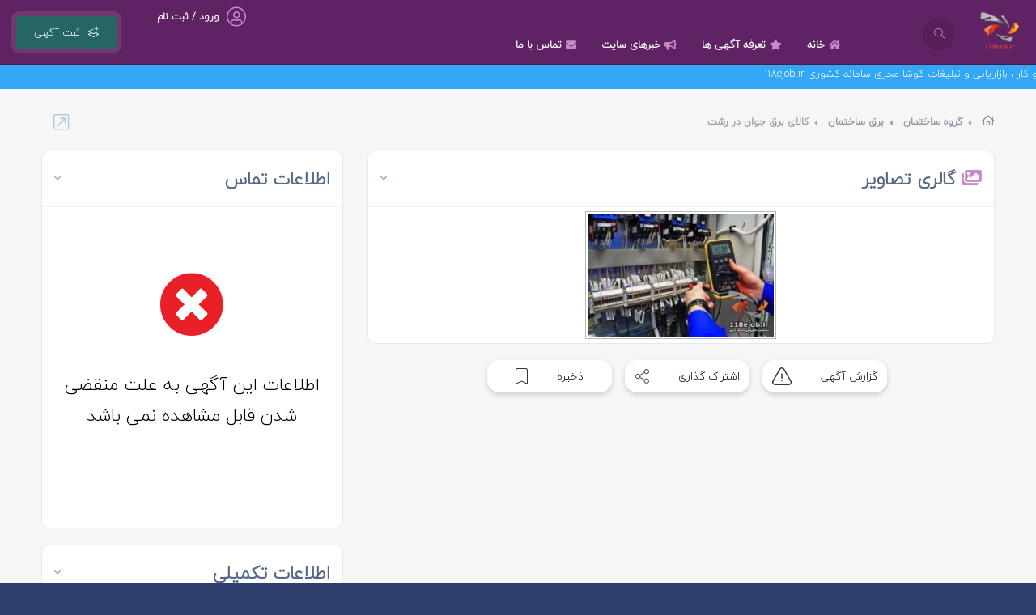

--- FILE ---
content_type: text/html; charset=UTF-8
request_url: https://118ejob.ir/ads/14472/%DA%A9%D8%A7%D9%84%D8%A7%DB%8C-%D8%A8%D8%B1%D9%82-%D8%AC%D9%88%D8%A7%D9%86-%D8%AF%D8%B1-%D8%B1%D8%B4%D8%AA.html
body_size: 42095
content:

<!DOCTYPE html>
<html lang="fa">
<head>
    <meta charset="UTF-8"/>
    <meta http-equiv="X-UA-Compatible" content="IE=edge">
    <meta name="viewport" content="width=device-width, initial-scale=1.0, minimum-scale=1.0, maximum-scale=1.0, user-scalable=no">

    <title>کالای برق جوان در رشت-118 ایجاب | سامانه ثبت الکترونیکی مشاغل کشور</title>

        
    <meta name="keywords" content="کالای برق جوان در رشت">
    <meta name="description" content="کالای برق جوان در رشت
">
    <meta name="author" content="https://118ejob.ir/">
    <meta name="application-name" content="koClassified" data-details="VERSION-9"/>

            <base href="https://118ejob.ir/">
    
    <meta name='twitter:title' content='کالای برق جوان در رشت'/>
<meta name='twitter:image' content='https://118ejob.ir/images/estate_images/14472/1646401214622216beacfb1-thumb.jpg'/>
<meta name='twitter:url' content='https://118ejob.ir/ads/14472/کالای-برق-جوان-در-رشت.html'/>
<meta name='og:title' content='کالای برق جوان در رشت'/>
<meta name='og:image' content='https://118ejob.ir/images/estate_images/14472/1646401214622216beacfb1-thumb.jpg'/>
<meta name='og:url' content='https://118ejob.ir/ads/14472/کالای-برق-جوان-در-رشت.html'/>

            <link rel="canonical" href="https://118ejob.ir/ads/14472/کالای-برق-جوان-در-رشت.html">
            
    <link type="text/css" rel="stylesheet" href="public/variables.css">
    <link rel="stylesheet" href="public/lib/remodal/dist/remodal.css">
    <link rel="stylesheet" href="public/lib/remodal/dist/remodal-default-theme.css">
<link type="text/css" rel="stylesheet" href="public/final/css/all.css">

    <link rel="icon" type="image/png" href="images/favicons/favicon-16x16.png" sizes="16x16">
<link rel="icon" type="image/png" href="images/favicons/favicon-32x32.png" sizes="32x32">
<link rel="icon" type="image/png" href="images/favicons/favicon-96x96.png" sizes="96x96">
<link rel="apple-touch-icon" href="images/favicons/older-iPhone.png">
<link rel="apple-touch-icon" sizes="180x180" href="images/favicons/iPhone-6-Plus.png">
<link rel="apple-touch-icon" sizes="152x152" href="images/favicons/iPad-Retina.png">
<link rel="apple-touch-icon" sizes="167x167" href="images/favicons/iPad-Pro.png">

<link href="public/lib/toastr/toastr.min.css" rel="stylesheet">


<link rel="stylesheet" href="node_modules/leaflet/dist/leaflet.css" integrity="sha512-puBpdR0798OZvTTbP4A8Ix/l+A4dHDD0DGqYW6RQ+9jxkRFclaxxQb/SJAWZfWAkuyeQUytO7+7N4QKrDh+drA==" crossorigin=""/>


</head>

<body>

<!--    <div class="loader-wrap">-->
<!--        <div class="loader-inner">-->
<!--            <div class="loader-inner-cirle"></div>-->
<!--        </div>-->
<!--    </div>-->

<div id="top-page-loading" class="with-sticky" aria-busy="false" aria-label="در حال فراخوانی ... لطفا منتظر بمانید" role="progressbar"></div>
<div id="loading-more-items" class="with-sticky"><i class="fa fa-spinner fa-spin"></i> در حال فراخوانی آگهی های بیشتر ... </div>

    <div id="main" class="sticky-header " style="opacity: 1">
        <header class="main-header" id="appvue">

            <a href="https://118ejob.ir/" class="logo-holder"><img src="images/logo.png" alt=""></a>

            <a href="https://118ejob.ir/search" class="header-search_btn"><i class="fal fa-search"></i><span>جستجو</span></a>

            <a href="https://118ejob.ir/new" class="add-list color-bg"> ثبت آگهی <span><i class="fal fa-layer-plus"></i></span></a>

            <div id="top-menu-account">
                                    <div class="show-reg-form top-auth-button avatar-img" data-srcav="images/avatar/3.jpg"><a href="https://118ejob.ir/auth/login"><i class="fal fa-user-circle"></i>ورود / ثبت نام</a></div>
                
                            </div>

            
            <div class="nav-button-wrap color-bg">
                <div class="nav-button">
                    <span></span><span></span><span></span>
                </div>
            </div>

                        <!-- nav-button-wrap end-->
            <!--  navigation -->
            <div class="nav-holder main-menu">
                <nav>
                    <ul class="no-list-style" id="main-menu">
                        <li id='menu-item-1'><a href='https://118ejob.ir/' target='_self'><i class='fa fa-home'></i> خانه</a></li><li id='menu-item-4'><a href='https://118ejob.ir/pricing' target='_self'><i class='fa fa-star'></i> تعرفه آگهی ها</a></li><li id='menu-item-5'><a href='https://118ejob.ir/blog' target='_self'><i class='fa fa-bullhorn'></i> خبرهای سایت</a></li><li id='menu-item-6'><a href='https://118ejob.ir/page/contact-us' target='_self'><i class='fa fa-envelope'></i> تماس با ما</a></li>                    </ul>
                </nav>
            </div>

        </header>


                    <div class="marquee header-marquee">
                <div><span>گروه مشاوره کسب و کار ، بازاریابی و تبلیغات کوشا مجری سامانه کشوری 118ejob.ir
</span></div>
            </div>
        
        
<div id="wrapper">

    <div class="content">

        
        <section class="gray-bg no-top-padding">
            <div class="container">
                <div class="breadcrumbs inline-breadcrumbs fl-wrap">
                    <a href='https://118ejob.ir/'><i class='far fa-home breadcrumb-home'></i></a><a href='category/17/گروه-ساختمان'>گروه ساختمان</a><a href='subcategory/گروه-ساختمان/برق-ساختمان'>برق ساختمان</a><span>کالای برق جوان در رشت</span>
                                    </div>


                
                <div class="clearfix"></div>

                <div class="row">

                    <div class="col-md-8">

                        <div class="list-single-main-wrapper fl-wrap" id="sec2">

                                <div class="list-single-main-item fl-wrap block_box" style="padding-bottom: 5px">

        <div class="box-widget-item-header">
            <h3> <i class="fa fa-images"></i> گالری تصاویر </h3>
        </div>

        <div id="main-gallery" class="row" style="padding-top: 5px">
                            <a href="images/estate_images/14472/1646401214622216beacfb1-large.jpg"  style="display: inline-block; padding: 2px">
                    <img src="images/estate_images/14472/1646401214622216beacfb1-thumb.jpg"  width="230" />
                </a>
                    </div>
    </div>

                            <div class="clearfix"></div>
<div class="flex-item align-center justify-center single__actions">
            <button href="javascript:" data-remodal-target="report-modal" class="flex-item align-center justify-center single-privacy-report-sign">
            <span data-name="14472">گزارش آگهی</span>
            <i class="flex-item">
                <svg id="warning" xmlns="http://www.w3.org/2000/svg" width="24.122" height="22.058" viewBox="0 0 24.122 22.058" class="ng-tns-c129-2"><g id="Group_3357" data-name="Group 3357" transform="translate(0 0)" class="ng-tns-c129-2"><path id="Path_5478" data-name="Path 5478" d="M139.486,103.1a.672.672,0,0,0-.712.712v5.123a.712.712,0,1,0,1.423,0v-5.123A.672.672,0,0,0,139.486,103.1Z" fill="#373435" transform="translate(-127.425 -95.702)" class="ng-tns-c129-2"></path><path id="Path_5479" data-name="Path 5479" d="M139.913,210.333a.688.688,0,0,0-1,0,.856.856,0,0,0-.142.569c0,.285,0,.427.142.569a.856.856,0,0,0,.569.142c.142,0,.427,0,.285-.142a1.079,1.079,0,0,0,.285-.569C140.055,210.618,140.055,210.476,139.913,210.333Z" fill="#373435" transform="translate(-127.425 -193.968)" class="ng-tns-c129-2"></path><path id="Path_5480" data-name="Path 5480" d="M23.588,29.125l-8.4-14.658a3.536,3.536,0,0,0-3.131-1.85,3.709,3.709,0,0,0-3.131,1.85L.533,29.125a3.473,3.473,0,0,0,0,3.7,3.536,3.536,0,0,0,3.131,1.85H20.457a3.379,3.379,0,0,0,3.131-1.85A3.473,3.473,0,0,0,23.588,29.125Zm-1.139,3.131a1.907,1.907,0,0,1-1.85,1.139H3.664a2.221,2.221,0,0,1-1.85-1.139,2.184,2.184,0,0,1,0-2.277l8.4-14.658a1.907,1.907,0,0,1,1.85-1.139,2.271,2.271,0,0,1,1.992,1.139l8.4,14.658A2.184,2.184,0,0,1,22.449,32.256Z" fill="#373435" transform="translate(0.001 -12.617)" class="ng-tns-c129-2"></path></g></svg>
            </i>
        </button>
    
            <button class="flex-item align-center justify-center share-box-control showshare">
            <span>اشتراک گذاری</span>
            <i class="flex-item">
                <svg xmlns="http://www.w3.org/2000/svg" width="17.081" height="18.3" viewBox="0 0 17.081 18.3" class="ng-tns-c129-2"><path id="share" d="M13.57,12.793a3.093,3.093,0,0,0-.416.521l-5.272-3.2a3.017,3.017,0,0,0,0-2.254l5.274-3.176a3.067,3.067,0,1,0-.275-.547L7.6,7.318a3.051,3.051,0,1,0,0,3.339l5.28,3.2a3.049,3.049,0,1,0,.691-1.068ZM15.727.61a2.441,2.441,0,1,1-2.441,2.441A2.444,2.444,0,0,1,15.727.61ZM5.048,11.428A2.441,2.441,0,1,1,7.489,8.987,2.444,2.444,0,0,1,5.048,11.428Zm12.4,5.248a2.441,2.441,0,1,1,.715-1.726A2.444,2.444,0,0,1,17.453,16.676Z" fill="#373435" stroke="#373435" stroke-width="0.3" transform="translate(-1.847 0.15)" class="ng-tns-c129-2"></path></svg>
            </i>

            <div class="share-holder hid-share">
                <div class="share-container  isShare">
                    
        <a href='http://www.facebook.com/sharer.php?u=https://118ejob.ir/ads/14472' title='به اشتراک گذاری در Facebook'   class='pop share-icon fab fa-facebook-f'></a>
        <a href='https://telegram.me/share/url?url=https://118ejob.ir/ads/14472'    title='به اشتراک گذاری در Telegram'   class='pop share-icon fa fa-paper-plane'></a>
        <a href='http://plus.google.com/share?url=https://118ejob.ir/ads/14472'     title='به اشتراک گذاری در GooglePlus' class='pop share-icon fab fa-google-plus-g'></a>
        <a href='http://www.twitter.com/share?url=https://118ejob.ir/ads/14472'     title='به اشتراک گذاری در Twitter'    class='pop share-icon fab fa-twitter'></a>
    <a href='http://www.linkedin.com/shareArticle?mini=true&url=https://118ejob.ir/ads/14472&title=کالای برق جوان در رشت&summary=کالای برق جوان در رشت' title='به اشتراک گذاری در LinedIn' class='pop share-icon fab fa-linkedin-in'></a>                </div>
            </div>
        </button>

    
    <button class="flex-item align-center justify-center favourite" data-toggle-favourite data-action="add" data-linkId="14472">
        <span>ذخیره</span>
        <i class="flex-item not-saved">
            <svg xmlns="http://www.w3.org/2000/svg" width="15" height="19.258" viewBox="0 0 15 19.258" class="ng-tns-c129-2"><path id="Path_5525" data-name="Path 5525" d="M17,3H7A2,2,0,0,0,5.01,5L5,21l7-3,7,3V5A2.006,2.006,0,0,0,17,3Z" stroke-width="1" transform="translate(-4.5 -2.5)" class="cls-1 ng-tns-c129-2"></path></svg>
        </i>
    </button>
</div>
                            
                            
                        </div>
                    </div>

                    <div class="col-md-4">
                        <div class="box-widget-item fl-wrap block_box">
    <div class="box-widget-item-header">
        <h3>اطلاعات تماس</h3>
    </div>

                <div class="box-widget-content expired-item-description">
                <div style='margin-top:60px;'></div>
                <p class='rtl' style="text-align:center;font-size:22px;">
                    <i class='fa fa-times-circle' style='font-size:80px;color:#E92028'></i>
                    <br><br>اطلاعات این آگهی به علت منقضی شدن قابل مشاهده نمی باشد                </p>
                <div style='margin-top:100px;'></div>
            </div>
    

</div>
<div class="box-widget-item fl-wrap block_box">
    <div class="box-widget-item-header">
        <h3>اطلاعات تکمیلی</h3>
    </div>
    <div class="box-widget opening-hours fl-wrap">
        <div class="box-widget-content">
            <ul class="no-list-style">
                <li><span class="opening-hours-day">دسته بندی </span><span class="opening-hours-time">گروه ساختمان، برق ساختمان</span></li>
                                <li><span class="opening-hours-day">تاریخ ثبت </span><span class="opening-hours-time">۱۴۰۰/۱۰/۲۲</span></li>
                <li><span class="opening-hours-day">آخرین بروزرسانی </span><span class="opening-hours-time">۱۴۰۰/۱۰/۲۲</span></li>
            </ul>
        </div>
    </div>
</div>
                                            </div>
                </div>

            </div>
        </section>

        <div class="limit-box fl-wrap"></div>
    </div>

</div>

<a class="to-top"><i class="fas fa-caret-up"></i></a>

<div class="remodal extension-modal" data-remodal-id="report-modal">

    <div class="remodal-header">
        <button data-remodal-action="close" class="remodal-close"></button>

        <h5 class="remodal-title"><i class="fal fa-flag"></i> ثبت تخلف و مشکل آگهی</h5>
    </div>

    <div class="form-message-placeholder colorful"></div>

    <div class="auth-form-wrapper remodal-body">

        <form action="https://118ejob.ir/ads/14472/کالای-برق-جوان-در-رشت.html" method="POST" id="report-form" class="darker-form">

            <input type='hidden' name='token' value='1770056639:IsxzHZj1D6onF5Kj/l+qeKV9mOq+O5276HezkJUWdqFghisvlZRpQRDlbY2o5ybmiVynpFyZaefzIP+yN66JsA==:Fdci86jeeSvMRdT4zNhmF/8m4ylVAvxgzu3yCIMYTl/aaM/hEzaIHfMf1MwumTIpNOWeQo4em9LuSONTC6XtgQ=='>            <input type="hidden" name="action" value="send-report">

            <div class="modal-body report-modal">

                <h4> مشکل یا تخلف در کدام قسمت آگهی است؟ </h4>
                <p>نزدیک ترین گزینه را انتخاب کنید. کارشناسان ما گزارش شما را بررسی می کنند.</p>

                <div class="form-group form-group-checkbox">
                    <ul class="radio-group report-reasons">
                                                    <li>
                                <label class="pretty-radio">
                                    محتوای آگهی                                    <input type="radio" name="report_reason" value="content">
                                    <span class="checkmark"></span>
                                </label>
                            </li>
                                                    <li>
                                <label class="pretty-radio">
                                    عکس آگهی                                    <input type="radio" name="report_reason" value="image">
                                    <span class="checkmark"></span>
                                </label>
                            </li>
                                                    <li>
                                <label class="pretty-radio">
                                    اطلاعات تماس                                    <input type="radio" name="report_reason" value="contact-info">
                                    <span class="checkmark"></span>
                                </label>
                            </li>
                                                    <li>
                                <label class="pretty-radio">
                                    قیمت                                    <input type="radio" name="report_reason" value="price">
                                    <span class="checkmark"></span>
                                </label>
                            </li>
                                                    <li>
                                <label class="pretty-radio">
                                    کلاهبرداری، نقض قانون یا وقوع جرم                                    <input type="radio" name="report_reason" value="fraud">
                                    <span class="checkmark"></span>
                                </label>
                            </li>
                                                    <li>
                                <label class="pretty-radio">
                                    آدرس و نقشه                                    <input type="radio" name="report_reason" value="address">
                                    <span class="checkmark"></span>
                                </label>
                            </li>
                                                    <li>
                                <label class="pretty-radio">
                                    مشکلات با صاحب آگهی                                    <input type="radio" name="report_reason" value="owner">
                                    <span class="checkmark"></span>
                                </label>
                            </li>
                                                    <li>
                                <label class="pretty-radio">
                                    ناموجودبودن مورد آگهی                                    <input type="radio" name="report_reason" value="not-found">
                                    <span class="checkmark"></span>
                                </label>
                            </li>
                                            </ul>
                    <p class="help-block" id="report-help" style="clear: both"></p>
                </div>

                                    <div class="image-captcha">
                        <img src="[data-uri]" id="report_captcha" alt="report captcha"
                             style="margin-bottom: 15px">
                        <div class="captcha-update-handler">
                            <i class="fa fa-repeat" data-click-updates-captcha data-namespace="report"
                               data-target="#report_captcha"></i>
                        </div>
                    </div>
                    <div class="col-xs-12 form-div">
                        <div class="form-group form-group--float form-group--icon form-group-static">
                            <input type="text" name="captcha" id="report_captcha_input" autocomplete="off" class="form-control captcha-field">
                            <span class="input-icon-addon top-3"> <i class="fa fa-codiepie"></i> </span>
                            <label for="report_captcha_input">متن تصویر امنیتی</label>
                            <p class="help-block"></p>
                        </div>
                    </div>
                
                
                <div class="text-center">
                    <button type="submit" class="btn color2-bg no-shadow" data-default-text="ارسال"> ارسال <i class="fas fa-caret-left"></i></button>
                </div>
            </div>
        </form>

    </div>
</div>




                    <footer class="main-footer fl-wrap">

                <!--footer-inner-->
                <div class="footer-inner   fl-wrap">
                    <div class="container">
                        <div class="row">

                            <div class="col-md-3 col-sm-6 col-xs-12">
    <div class="footer-widget fl-wrap">
        <h3> لینک های سایت </h3>
        <ul class="footer-links-list fl-wrap">
            <li><a title='مشاوره بازاریابی ، فروش ، تبلیغات آنلاین' href='http://www.adko.ir' target='_blank'>مشاوره بازاریابی ، فروش ، تبلیغات آنلاین</a></li><li><a title='مجله اینترنتی خبر و سرگرمی' href='https://koshamag.ir' target='_blank'>مجله اینترنتی خبر و سرگرمی</a></li><li><a title='سوغات سرای گیلان' href='https://soghatsaragilan.ir' target='_blank'>سوغات سرای گیلان</a></li><li><a title='شعبه آنلاین کسب و کار شما' href='https://tablighjo.com/' target='_blank'>شعبه آنلاین کسب و کار شما</a></li>        </ul>
    </div>
</div><div class="col-md-3 col-sm-6 col-xs-12">
    <div class="footer-widget fl-wrap">
        <h3>&nbsp;</h3>
        <div class="footer-widget-posts fl-wrap">
            <a referrerpolicy='origin' target='_blank' href='https://trustseal.enamad.ir/?id=65925&Code=b8NJxVbYseJ01GRRBN5z'><img referrerpolicy='origin' src='https://trustseal.enamad.ir/logo.aspx?id=65925&Code=b8NJxVbYseJ01GRRBN5z' alt='' style='cursor:pointer' code='b8NJxVbYseJ01GRRBN5z'></a>        </div>
    </div>
</div>
<div class="col-md-3 col-sm-6 col-xs-12">
    <div class="footer-widget fl-wrap">
        <h3> درباره ما </h3>
        <div class="footer-about fl-wrap">
            <h3>یک قدم جلوتر، یک پله بالاتر</h3>

<p><strong>سامانه ثبت الکترونیکی مشاغل کشور (118ejob.ir)</strong>، به&zwnj;عنوان اولین ابتکار گروه بازاریابی و تبلیغات کوشا، در بهمن&zwnj;ماه 1395 با هدف حمایت از کارآفرینی جوانان ایران و توسعه کسب&zwnj;وکارها فعالیت خود را آغاز کرد.</p>

<p>رسالت ما:</p>

<p>ما در 118ejob.ir متعهد هستیم که کسب&zwnj;وکارها را به مخاطبان معرفی کنیم و با ارائه راهکارهای مؤثر، به فروشندگان کمک کنیم تا فروش بیشتری داشته باشند و خریداران از تجربه خرید بهتری برخوردار شوند. علاوه بر این، با ارائه مقالات و محتوای ارزشمند در حوزه&zwnj;های بازاریابی، برندینگ، تبلیغات و هر آنچه به توسعه کسب&zwnj;وکار مرتبط است، در تلاشیم تا منبعی قابل اعتماد برای رشد و موفقیت شما باشیم.</p>

<p>&nbsp;</p>
        </div>
    </div>
</div><div class="col-md-3 col-sm-6 col-xs-12">
    <div class="footer-widget fl-wrap">
        <h3> اطلاعات تماس </h3>
        <div class="footer-contacts-widget fl-wrap">
            <ul  class="footer-contacts fl-wrap no-list-style">
                <li><span><i class="fal fa-envelope"></i> ایمیل: </span><a href="mailto:adko.ir95@gmail.com" target="_blank">adko.ir95 [at] gmail.com</a></li>                <li> <span><i class="fal fa-map-marker"></i> آدرس: </span> ایران ، گیلان ، رشت ، خیابان معلم ، روبروی استانداری
 </li>                                    <li><span><i class="fal fa-phone"></i> تلفن: </span><a href="tel: 01391002552">01391002552</a>
                                            </li>
                            </ul>
        </div>
    </div>
</div>                        </div>
                    </div>
                    <!-- footer bg-->
                    <div class="footer-bg" data-ran="4"></div>
                    <div class="footer-wave">
                        <svg viewbox="0 0 100 25">
                            <path fill="#fff" d="M0 30 V12 Q30 17 55 12 T100 11 V30z" />
                        </svg>
                    </div>
                    <!-- footer bg  end-->
                </div>
                <!--footer-inner end -->
                <!--sub-footer-->
                <div class="sub-footer  fl-wrap">
                    <div class="container">
                        <div class="copyright">
                            استفاده از اطلاعات مشاغل این سایت با ذکر منبع مجاز میباشد. <br/>
                                                    </div>

                        <div class="subfooter-nav subfooter-socials">
                            <ul class="no-list-style">
                                <li><a title='Facebook' href='http://www.facebook.com/ad.ejob.118' target='_blank'><i class='fab fa-facebook-f'></i></a></li><li><a title='Twitter' href='http://www.twitter.com/Ad118ejob1' target='_blank'><i class='fab fa-twitter'></i></a></li><li><a title='GooglePlus' href='http://www.googleplus.com/118ejob ir' target='_blank'><i class='fab fa-google-plus'></i></a></li><li><a title='Instagram' href='http://www.instagram.com/118ejob.ir' target='_blank'><i class='fab fa-instagram'></i></a></li><li><a title='LinkedIn' href='http://www.linkedin.com/in/ad-ejob-076119149' target='_blank'><i class='fab fa-linkedin'></i></a></li><li><a title='Pinterest' href='http://www.pinterest.com/' target='_blank'><i class='fab fa-pinterest'></i></a></li><li><a title='Telegram' href='http://telegram.me/S118ejob' target='_blank'><i class='fa fa-paper-plane'></i></a></li><li><a title='RSS خوراک ' href='https://118ejob.ir/rss' target='_blank'><i class='fa fa-rss'></i></a></li>                            </ul>
                        </div>

                    </div>

                                    </div>

            </footer>
        
                    <div class="floating-add-item-button-wrapper visible-xs">
                <a href="https://118ejob.ir/new" class="floating-add-item-button"> &nbsp; ثبت آگهی رایگان </a>
            </div>
        
    </div> <!-- /end #main -->

    


    
    <script src="public/final/js/all.js"></script>

    <script type="text/javascript" src="public/lib/remodal/dist/remodal.min.js"></script>


    
<script>
    var isLtr = "no";
    var menu_id = "";
    var ajax_locations_route = "https://118ejob.ir/ajax/locations";
    var Globe__captcha_type = "CAPTCHA";
    var Globe__captcha_route = "https://118ejob.ir/ajax/captcha";
    var GLOBE__maps_source = "OSM";
    var GLOBE__site_url = "https://118ejob.ir/";
    var Globe__popup = "";

    var map_show = '1'; 
var map_latitude = ''; 
var map_longitude = ''; 
var map_title = 'کالای برق جوان در رشت'; 
var page__enable_voting = '2'; 
var page__link_id = '14472'; 
var logged_in = '1'; 
var submit_contact_url = 'https://118ejob.ir/ads/14472/کالای-برق-جوان-در-رشت.html?action=submit-contact'; 
</script>

<script src="public/core/js/scripts/helpers.min.js"></script>

<script>
    highlightMenu(menu_id);
</script>


    
            <script src="node_modules/leaflet/dist/leaflet.js" integrity="sha512-nMMmRyTVoLYqjP9hrbed9S+FzjZHW5gY1TWCHA5ckwXZBadntCNs8kEqAWdrb9O7rxbCaA4lKTIWjDXZxflOcA==" crossorigin=""></script>
    
    
    <script src="public/core/js/scripts/map.min.js"></script>
    <script>
        if (isCedarMaps) {
            var GLOBE__cedar_token = "";
        }
        if (isNeshanMaps()) {
            var GLOBE__neshan_token = "service.QHfRodPlkrgpSVSrBO65xOm0B2zyvCCTUHUYtjYl";
        }
    </script>


    <script type="text/javascript" src="public/lib/toastr/toastr.min.js"></script>

    <script>
        var GLOBE__language = {"LATEST_NEWS":" \u0622\u062e\u0631\u06cc\u0646 \u062e\u0628\u0631\u0647\u0627 ","NO_EXISTING_NEWS":" \u0647\u06cc\u0686 \u062e\u0628\u0631\u06cc \u062f\u0631 \u0633\u0627\u06cc\u062a \u062f\u0631\u062c \u0646\u0634\u062f\u0647 \u0627\u0633\u062a ","ABOUT_US":" \u062f\u0631\u0628\u0627\u0631\u0647 \u0645\u0627 ","CONTACT_INFO":" \u0627\u0637\u0644\u0627\u0639\u0627\u062a \u062a\u0645\u0627\u0633 ","SITE_LINKS":" \u0644\u06cc\u0646\u06a9 \u0647\u0627\u06cc \u0633\u0627\u06cc\u062a ","SITE_STATISTICS":" \u0622\u0645\u0627\u0631\u0647\u0627\u06cc \u0633\u0627\u06cc\u062a ","TODAY_HITS":" \u0628\u0627\u0632\u062f\u06cc\u062f\u0647\u0627\u06cc \u0627\u0645\u0631\u0648\u0632 ","WEEKLY_HITS":" \u0628\u0627\u0632\u062f\u06cc\u062f\u0647\u0627\u06cc \u0647\u0641\u062a\u0647 ","MONTHLY_HITS":" \u0628\u0627\u0632\u062f\u06cc\u062f\u0647\u0627\u06cc \u0645\u0627\u0647 ","YEARLY_HITS":" \u0628\u0627\u0632\u062f\u06cc\u062f\u0647\u0627\u06cc \u0633\u0627\u0644\u0627\u0646\u0647 ","TOTAL_HITS":" \u06a9\u0644 \u0628\u0627\u0632\u062f\u06cc\u062f\u0647\u0627 ","ALL_ADS_COUNT":" \u062a\u0639\u062f\u0627\u062f \u06a9\u0644 \u0622\u06af\u0647\u06cc \u0647\u0627 ","SPECIAL_ADS_COUNT":" \u062a\u0639\u062f\u0627\u062f \u0622\u06af\u0647\u06cc \u0647\u0627\u06cc \u0648\u06cc\u0698\u0647 ","MAIN_PAGE":" \u0635\u0641\u062d\u0647 \u0627\u0635\u0644\u06cc ","BACK_TO_MAIN_PAGE":" \u0628\u0627\u0632\u06af\u0634\u062a \u0628\u0647 \u0635\u0641\u062d\u0647 \u0627\u0635\u0644\u06cc ","404ERROR":" \u062e\u0637\u0627\u06cc 404 ","PAGE_NOT_FOUND":" \u0635\u0641\u062d\u0647 \u0645\u0648\u0631\u062f \u0646\u0638\u0631 \u06cc\u0627\u0641\u062a \u0646\u0634\u062f ","ADD_ADS_NOT_LOGGED_IN":"\u0628\u0631\u0627\u06cc \u062b\u0628\u062a \u0622\u06af\u0647\u06cc \u062f\u0631 \u0633\u0627\u06cc\u062a \u0628\u0627\u06cc\u062f \u0648\u0627\u0631\u062f \u062d\u0633\u0627\u0628 \u06a9\u0627\u0631\u0628\u0631\u06cc \u062e\u0648\u062f \u0634\u0648\u06cc\u062f. \u062f\u0631 \u0635\u0648\u0631\u062a\u06cc \u06a9\u0647 \u0647\u0646\u0648\u0632 \u062b\u0628\u062a \u0646\u0627\u0645 \u0646\u06a9\u0631\u062f\u0647 \u0627\u06cc\u062f \u0627\u0628\u062a\u062f\u0627 \u0627\u0632 \u0627\u06cc\u0646 \u0642\u0633\u0645\u062a \u062b\u0628\u062a \u0646\u0627\u0645 \u0646\u0645\u0627\u06cc\u06cc\u062f","ADD_ADS_TITLE":"\u062b\u0628\u062a \u0622\u06af\u0647\u06cc \u062f\u0631","ADD_ADS_STEPS":["","\u0645\u0634\u062e\u0635\u0627\u062a \u0639\u0645\u0648\u0645\u06cc \u0622\u06af\u0647\u06cc","\u062c\u0632\u0626\u06cc\u0627\u062a \u0622\u06af\u0647\u06cc","\u062a\u0627\u06cc\u06cc\u062f \u0646\u0647\u0627\u06cc\u06cc","\u067e\u0631\u062f\u0627\u062e\u062a \u0635\u0648\u0631\u062a\u062d\u0633\u0627\u0628"],"REQUIRED_FIELDS_ERROR":" \u0644\u0637\u0641\u0627 \u062a\u0645\u0627\u0645 \u0641\u06cc\u0644\u062f\u0647\u0627\u06cc \u0633\u062a\u0627\u0631\u0647 \u062f\u0627\u0631 \u0631\u0627 \u067e\u0631\u06a9\u0646\u06cc\u062f ","ADS_TITLE":"\u0639\u0646\u0648\u0627\u0646 \u0622\u06af\u0647\u06cc","PHONE_NUMBER":"\u0634\u0645\u0627\u0631\u0647 \u062a\u0645\u0627\u0633","ADS_CATEGORY":"\u06af\u0631\u0648\u0647 \u0622\u06af\u0647\u06cc","CHOOSE":"\u0627\u0646\u062a\u062e\u0627\u0628 \u06a9\u0646\u06cc\u062f","ADS_PLAN":"\u0646\u0648\u0639 \u0622\u06af\u0647\u06cc","SEE_SPECIAL_PLANS":" \u062c\u0647\u062a \u0645\u0634\u0627\u0647\u062f\u0647 \u0645\u0634\u062e\u0635\u0627\u062a \u0648 \u0648\u06cc\u0698\u06af\u06cc \u0647\u0627\u06cc \u067e\u0644\u0627\u0646 \u0647\u0627\u06cc \u0648\u06cc\u0698\u0647 \u0645\u062e\u062a\u0644\u0641 \u0627\u06cc\u0646\u062c\u0627 \u06a9\u0644\u06cc\u06a9 \u06a9\u0646\u06cc\u062f ","STATE":"\u0627\u0633\u062a\u0627\u0646","CITY":"\u0634\u0647\u0631","ADS_ADDRESS":"\u0622\u062f\u0631\u0633 \u06a9\u0627\u0645\u0644 \u0622\u06af\u0647\u06cc","CANCEL":"\u0627\u0646\u0635\u0631\u0627\u0641","NEXT_STEP":" \u06af\u0627\u0645 \u0628\u0639\u062f <i class=\"fa fa-long-arrow-left top2\"><\/i> ","MORE_DESCRIPTION_ERROR":"\u06a9\u0645\u06cc \u0628\u06cc\u0634\u062a\u0631 \u062f\u0631 \u0645\u0648\u0631\u062f \u0622\u06af\u0647\u06cc \u062e\u0648\u062f \u062a\u0648\u0636\u06cc\u062d \u062f\u0647\u06cc\u062f","ADS_DESCRIPTION":"\u062a\u0648\u0636\u06cc\u062d\u0627\u062a","TAGS":"\u0628\u0631\u0686\u0633\u0628 \u0647\u0627","INSERT_TAGS_PLACEHOLDER":"\u067e\u0633 \u0627\u0632 \u0648\u0627\u0631\u062f \u06a9\u0631\u062f\u0646 \u0647\u0631 \u06a9\u0644\u0645\u0647 \u06a9\u0644\u06cc\u062f\u06cc \u062f\u06a9\u0645\u0647 Enter \u0631\u0627 \u0628\u0632\u0646\u06cc\u062f","TAGS_LIMIT_WARNING":"\u062a\u0646\u0647\u0627 <span class=\"label label-important ltr\">{%1%}<\/span> \u06a9\u0644\u0645\u0647 \u06a9\u0644\u06cc\u062f\u06cc \u0627\u0648\u0644 \u0634\u0645\u0627 \u062f\u0631 \u0633\u0627\u06cc\u062a \u062b\u0628\u062a \u062e\u0648\u0627\u0647\u062f \u0634\u062f","TAGS_DESCRIPTION":" \u062c\u0647\u062a \u0627\u0641\u0632\u0627\u06cc\u0634 \u0634\u0627\u0646\u0633 \u0646\u0645\u0627\u06cc\u0634 \u0622\u06af\u0647\u06cc \u062e\u0648\u062f \u062f\u0631 \u062c\u0633\u062a\u062c\u0648\u0647\u0627\u06cc \u06a9\u0627\u0631\u0628\u0631\u0627\u0646 \u060c \u0686\u0646\u062f \u06a9\u0644\u0645\u0647 \u06a9\u0647 \u0645\u0631\u062a\u0628\u0637 \u0628\u0627 \u0622\u06af\u0647\u06cc \u0634\u0645\u0627\u0633\u062a \u0631\u0627 \u062f\u0631 \u0641\u06cc\u0644\u062f \u06a9\u0644\u0645\u0627\u062a \u06a9\u0644\u06cc\u062f\u06cc \u062a\u0627\u06cc\u067e \u0646\u0645\u0627\u06cc\u06cc\u062f \u0648 \u06a9\u0644\u0645\u0627\u062a \u0645\u062e\u062a\u0644\u0641 \u0631\u0627 \u0628\u0627 \u0632\u062f\u0646 \u062f\u06a9\u0645\u0647 ENTER \u0627\u0632 \u0647\u0645 \u062c\u062f\u0627 \u0646\u0645\u0627\u06cc\u06cc\u062f","PRICE":"\u0642\u06cc\u0645\u062a","DISCOUNT":" \u062f\u0631\u0635\u062f \u062a\u062e\u0641\u06cc\u0641 \u0628\u0631\u0627\u06cc \u0628\u0627\u0632\u062f\u06cc\u062f\u06a9\u0646\u0646\u062f\u06af\u0627\u0646 ","LINK":"\u0622\u062f\u0631\u0633 \u0633\u0627\u06cc\u062a","LINK_PLACEHOLDER":"\u0645\u062b\u0627\u0644 : {%1%}","UPLOAD_IMAGES_STEP_HEADER":"\u0622\u067e\u0644\u0648\u062f \u062a\u0635\u0627\u0648\u06cc\u0631 \u0622\u06af\u0647\u06cc","NOTE":"\u062a\u0648\u062c\u0647 : ","IMAGE_UPLOAD_NOTE_1":"\u062d\u062c\u0645 \u062a\u0635\u0627\u0648\u06cc\u0631 \u0646\u0628\u0627\u06cc\u062f \u0627\u0632 {%1%} \u06a9\u06cc\u0644\u0648\u0628\u0627\u06cc\u062a \u0628\u06cc\u0634\u062a\u0631 \u0628\u0627\u0634\u062f \u0648 \u0641\u0631\u0645\u062a \u062a\u0635\u0627\u0648\u06cc\u0631 \u0628\u0627\u06cc\u062f {%2%} \u0628\u0627\u0634\u062f","IMAGE_UPLOAD_NOTE_2":"\u067e\u0633 \u0627\u0632 \u0627\u0646\u062a\u062e\u0627\u0628 \u0647\u0631 \u062a\u0635\u0648\u06cc\u0631 \u060c \u0631\u0648\u06cc \u062f\u06a9\u0645\u0647 \u0622\u067e\u0644\u0648\u062f \u06a9\u0644\u06cc\u06a9 \u06a9\u0646\u06cc\u062f \u0648 \u0645\u0646\u062a\u0638\u0631 \u0634\u0648\u06cc\u062f \u062a\u0627 \u062a\u0635\u0648\u06cc\u0631 \u0645\u0631\u0628\u0648\u0637\u0647 \u0622\u067e\u0644\u0648\u062f \u0634\u0648\u062f","IMAGE_UPLOAD_NOTE_3":"\u0647\u0645\u0648\u0627\u0631\u0647 \u062a\u0635\u0648\u06cc\u0631 \u0634\u0645\u0627\u0631\u0647 \u06f1 \u0628\u0647 \u0639\u0646\u0648\u0627\u0646 \u062a\u0635\u0648\u06cc\u0631 \u0627\u0635\u0644\u06cc \u0622\u06af\u0647\u06cc \u062f\u0631 \u0646\u0638\u0631 \u06af\u0631\u0641\u062a\u0647 \u062e\u0648\u0627\u0647\u062f \u0634\u062f \u0648 \u062f\u0631 \u0635\u0641\u062d\u0627\u062a \u0627\u0635\u0644\u06cc \u0648 \u0646\u062a\u0627\u06cc\u062c \u062c\u0633\u062a\u062c\u0648 \u0646\u0645\u0627\u06cc\u0634 \u062f\u0627\u062f\u0647 \u062e\u0648\u0627\u0647\u062f \u0634\u062f","UPLOAD_LIMIT_WARNING":"\u062a\u0646\u0647\u0627 \u0645\u062c\u0627\u0632 \u0628\u0647 \u0622\u067e\u0644\u0648\u062f <span class=\"label label-important ltr\">{%1%}<\/span>\u062a\u0635\u0648\u06cc\u0631 \u0628\u0631\u0627\u06cc \u0627\u06cc\u0646 \u0622\u06af\u0647\u06cc \u0647\u0633\u062a\u06cc\u062f","CHOOSE_IMAGE":"\u0627\u0646\u062a\u062e\u0627\u0628 \u062a\u0635\u0648\u06cc\u0631","CHANGE_IMAGE":"\u062a\u063a\u06cc\u06cc\u0631 \u062a\u0635\u0648\u06cc\u0631","UPLOAD":"<i class=\"fa fa-upload \"><\/i> \u0622\u067e\u0644\u0648\u062f","NOT_UPLOADED_IMAGE_NUMBER":"\u062a\u0635\u0648\u06cc\u0631 \u0634\u0645\u0627\u0631\u0647 {%1%}","JS_UPLOAD_IMAGE_ERROR":" \u0641\u0627\u06cc\u0644\u06cc \u0628\u0631\u0627\u06cc \u0622\u067e\u0644\u0648\u062f \u0627\u0646\u062a\u062e\u0627\u0628 \u0646\u0634\u062f\u0647 \u0627\u0633\u062a . \u0644\u0637\u0641\u0627 \u0631\u0648\u06cc \u06af\u0632\u06cc\u0646\u0647 \u0627\u0646\u062a\u062e\u0627\u0628 \u062a\u0635\u0648\u06cc\u0631 \u06a9\u0644\u06cc\u06a9 \u06a9\u0631\u062f\u0647 \u060c \u06cc\u06a9 \u062a\u0635\u0648\u06cc\u0631 \u0627\u0646\u062a\u062e\u0627\u0628 \u0646\u0645\u0627\u06cc\u06cc\u062f \u0648 \u0633\u067e\u0633 \u0631\u0648\u06cc \u0622\u067e\u0644\u0648\u062f \u062a\u0635\u0648\u06cc\u0631 \u06a9\u0644\u06cc\u06a9 \u06a9\u0646\u06cc\u062f ","ADS_LOCATION_STEP_HEADER":"\u0645\u0648\u0642\u0639\u06cc\u062a \u0622\u06af\u0647\u06cc","ADS_LOCATION_NOTE":"\u0627\u0628\u062a\u062f\u0627 \u0628\u0627 \u0627\u0633\u062a\u0641\u0627\u062f\u0647 \u0627\u0632 \u0642\u0633\u0645\u062a \u062c\u0633\u062a\u062c\u0648 \u0645\u06a9\u0627\u0646 \u062a\u0642\u0631\u06cc\u0628\u06cc \u0622\u06af\u0647\u06cc \u062e\u0648\u062f \u0631\u0627 \u0628\u0647 \u0635\u0648\u0631\u062a \u0641\u0627\u0631\u0633\u06cc \u062a\u0627\u06cc\u067e \u06a9\u0631\u062f\u0647 \u0648 \u0627\u0646\u062a\u062e\u0627\u0628 \u06a9\u0646\u06cc\u062f  \u0633\u067e\u0633 \u0628\u0627 \u0632\u0648\u0645 \u06a9\u0631\u062f\u0646 (\u0628\u0647 \u0648\u0633\u06cc\u0644\u0647 \u063a\u0644\u062a\u06a9 \u0645\u0627\u0648\u0633) \u0648 \u067e\u06cc\u0645\u0627\u06cc\u0634 \u062f\u0631 \u0646\u0642\u0634\u0647 \u0645\u06a9\u0627\u0646 \u062f\u0642\u06cc\u0642 \u0622\u06af\u0647\u06cc \u0631\u0627 \u067e\u06cc\u062f\u0627 \u06a9\u0646\u06cc\u062f. \u0622\u0646\u06af\u0627\u0647 \u0646\u0634\u0627\u0646\u06af\u0631 \u0642\u0631\u0645\u0632 \u0631\u0646\u06af \u0645\u0648\u062c\u0648\u062f \u062f\u0631 \u0646\u0642\u0634\u0647 \u0631\u0627 \u0628\u06a9\u0634\u06cc\u062f \u0648 \u062f\u0631 \u0645\u062d\u0644 \u0645\u0648\u0631\u062f \u0646\u0638\u0631 \u0631\u0647\u0627 \u06a9\u0646\u06cc\u062f.","FIND_LOCATION":"\u062c\u0633\u062a\u062c\u0648\u06cc \u0645\u062d\u0644","FIND_LOCATION_PLACEHOLDER":"\u0646\u0627\u0645 \u0645\u06a9\u0627\u0646 \u0645\u0648\u0631\u062f \u0646\u0638\u0631 \u0631\u0627 \u0648\u0627\u0631\u062f \u06a9\u0646\u06cc\u062f","LONGITUDE":"\u0637\u0648\u0644 \u062c\u063a\u0631\u0627\u0641\u06cc\u0627\u06cc\u06cc","LATITUDE":"\u0639\u0631\u0636 \u062c\u063a\u0631\u0627\u0641\u06cc\u0627\u06cc\u06cc","STEP4_NOTE_FREE":"\u062f\u0631 \u0635\u0648\u0631\u062a\u06cc \u06a9\u0647 \u0645\u0634\u062e\u0635\u0627\u062a \u0632\u06cc\u0631 \u0645\u0648\u0631\u062f \u062a\u0627\u06cc\u06cc\u062f \u0634\u0645\u0627\u0633\u062a \u0631\u0648\u06cc \u062f\u06a9\u0645\u0647 \u062a\u0627\u06cc\u06cc\u062f \u0646\u0647\u0627\u06cc\u06cc \u06a9\u0644\u06cc\u06a9 \u06a9\u0646\u06cc\u062f","STEP4_NOTE_SPECIAL":"\u062f\u0631 \u0635\u0648\u0631\u062a\u06cc \u06a9\u0647 \u0627\u0637\u0644\u0627\u0639\u0627\u062a \u0632\u06cc\u0631 \u0645\u0648\u0631\u062f \u062a\u0627\u06cc\u06cc\u062f \u0634\u0645\u0627\u0633\u062a \u0631\u0648\u06cc \u062f\u06a9\u0645\u0647 \u067e\u0631\u062f\u0627\u062e\u062a \u06a9\u0644\u06cc\u06a9 \u0646\u0645\u0627\u06cc\u06cc\u062f","STATUS":"\u0648\u0636\u0639\u06cc\u062a","FREE":"\u0631\u0627\u06cc\u06af\u0627\u0646","FINAL_CONFIRMATION":"<i class=\"fa fa-mail-reply top2\"><\/i> \u062a\u0627\u06cc\u06cc\u062f \u0646\u0647\u0627\u06cc\u06cc","CHOOSE_PAYMENT_METHOD":" \u0644\u0637\u0641\u0627 \u06cc\u06a9\u06cc \u0627\u0632 \u062f\u0631\u06af\u0627\u0647 \u0647\u0627\u06cc \u0632\u06cc\u0631 \u0631\u0627 \u062c\u0647\u062a \u067e\u0631\u062f\u0627\u062e\u062a \u0635\u0648\u0631\u062a\u062d\u0633\u0627\u0628 \u0627\u0646\u062a\u062e\u0627\u0628 \u0646\u0645\u0627\u06cc\u06cc\u062f ","GATEWAY_FISH":" \u067e\u0631\u062f\u0627\u062e\u062a \u0627\u0632 \u0637\u0631\u06cc\u0642 \u0641\u06cc\u0634 \u0628\u0627\u0646\u06a9\u06cc","GATEWAY_MELLAT":" \u062f\u0631\u06af\u0627\u0647 \u0622\u0646\u0644\u0627\u06cc\u0646 \u0628\u0627\u0646\u06a9 \u0645\u0644\u062a","GATEWAY_PARSIAN":"\u062f\u0631\u06af\u0627\u0647 \u0622\u0646\u0644\u0627\u06cc\u0646 \u0628\u0627\u0646\u06a9 \u067e\u0627\u0631\u0633\u06cc\u0627\u0646","GATEWAY_SAMAN":"\u062f\u0631\u06af\u0627\u0647 \u0622\u0646\u0644\u0627\u06cc\u0646 \u0628\u0627\u0646\u06a9 \u0633\u0627\u0645\u0627\u0646","GATEWAY_PAYLINE":"\u062f\u0631\u06af\u0627\u0647 Pay.ir","GATEWAY_PARSPAL":"\u067e\u0627\u0631\u0633 \u067e\u0627\u0644","GATEWAY_ZARINPAL":" \u062f\u0631\u06af\u0627\u0647 \u0632\u0631\u06cc\u0646 \u067e\u0627\u0644","GATEWAY_JAHANPAY":"\u062c\u0647\u0627\u0646 \u067e\u06cc","PROCEED_TO_GATEWAY":"<i class='fa fa-sign-in top2 fa-rotate-180'><\/i> \u0627\u062a\u0635\u0627\u0644 \u0628\u0647 \u062f\u0631\u06af\u0627\u0647 \u067e\u0631\u062f\u0627\u062e\u062a","VIEW_PAYMENT_DETAILS":"<i class='fa fa-sign-in top2 fa-rotate-180'><\/i> \u0645\u0634\u0627\u0647\u062f\u0647 \u0627\u0637\u0644\u0627\u0639\u0627\u062a \u067e\u0631\u062f\u0627\u062e\u062a ","JS_IMAGE_NUMBER":"\u062a\u0635\u0648\u06cc\u0631 \u0634\u0645\u0627\u0631\u0647 ","POPUP_ADS_TITLE_TOP":"\u067e\u0631\u06a9\u0631\u062f\u0646 \u0627\u06cc\u0646 \u0641\u06cc\u0644\u062f \u0627\u0644\u0632\u0627\u0645\u06cc \u0627\u0633\u062a (\u062d\u062f\u0627\u0642\u0644 5 \u062d\u0631\u0641)","POPUP_ADS_TITLE_CONTENT":"\u06a9\u0627\u0644\u0627 \u0648 \u06cc\u0627 \u062e\u062f\u0645\u0627\u062a \u062e\u0648\u062f \u0631\u0627 \u0628\u0647 \u0635\u0648\u0631\u062a \u06a9\u0627\u0645\u0644\u0627 \u0645\u062e\u062a\u0635\u0631 \u0648 \u0645\u0641\u06cc\u062f \u062f\u0631 \u0627\u06cc\u0646 \u0642\u0633\u0645\u062a \u0645\u0639\u0631\u0641\u06cc \u06a9\u0646\u06cc\u062f.\u062f\u0631 \u06af\u0627\u0645 \u0628\u0639\u062f\u06cc \u062b\u0628\u062a \u0622\u06af\u0647\u06cc \u060c \u0645\u06cc\u062a\u0648\u0627\u0646\u06cc\u062f \u062a\u0648\u0636\u06cc\u062d\u0627\u062a \u06a9\u0627\u0645\u0644 \u0622\u06af\u0647\u06cc \u062e\u0648\u062f \u0631\u0627 \u0648\u0627\u0631\u062f \u0646\u0645\u0627\u06cc\u06cc\u062f","POPUP_REQUIRED_FILED":"\u0645\u06cc \u062a\u0648\u0627\u0646\u06cc\u062f \u0627\u06cc\u0646 \u0641\u06cc\u0644\u062f \u0631\u0627 \u062e\u0627\u0644\u06cc \u0631\u0647\u0627 \u06a9\u0646\u06cc\u062f","POPUP_ADS_PHONE_CONTENT":"\u0627\u0645\u0627 \u062a\u062c\u0631\u0628\u0647 \u0646\u0634\u0627\u0646 \u062f\u0627\u062f\u0647 \u0622\u06af\u0647\u06cc \u0647\u0627\u06cc \u062f\u0627\u0631\u0627\u06cc \u0634\u0645\u0627\u0631\u0647 \u062a\u0645\u0627\u0633 \u060c \u0645\u0648\u0631\u062f \u062a\u0648\u062c\u0647 \u0628\u06cc\u0634\u062a\u0631\u06cc \u0642\u0631\u0627\u0631 \u0645\u06cc \u06af\u06cc\u0631\u0646\u062f","POPUP_ADS_ADDRESS_CONTENT":"\u0627\u0645\u0627 \u062a\u062c\u0631\u0628\u0647 \u0646\u0634\u0627\u0646 \u062f\u0627\u062f\u0647 \u0622\u06af\u0647\u06cc \u0647\u0627\u06cc \u062f\u0627\u0631\u0627\u06cc \u0634\u0645\u0627\u0631\u0647 \u062a\u0645\u0627\u0633 \u060c \u0645\u0648\u0631\u062f \u062a\u0648\u062c\u0647 \u0628\u06cc\u0634\u062a\u0631\u06cc \u0642\u0631\u0627\u0631 \u0645\u06cc \u06af\u06cc\u0631\u0646\u062f","POPUP_ADS_PRICE_CONTENT":" \u0648 \u06cc\u0627 \u062f\u0631 \u0635\u0648\u0631\u062a\u06cc \u06a9\u0647 \u0628\u0631\u0627\u06cc \u0645\u062d\u0635\u0648\u0644 \u062e\u0648\u062f \u0642\u06cc\u0645\u062a\u06cc \u062f\u0631 \u0646\u0638\u0631 \u062f\u0627\u0631\u06cc\u062f \u062f\u0631 \u0627\u06cc\u0646 \u0642\u0633\u0645\u062a \u0648\u0627\u0631\u062f \u0646\u0645\u0627\u06cc\u06cc\u062f ","POPUP_ADS_DISCOUNT_CONTENT":" \u0648 \u06cc\u0627 \u062f\u0631 \u0635\u0648\u0631\u062a\u06cc \u06a9\u0647 \u0645\u06cc \u062e\u0648\u0627\u0647\u06cc\u062f \u0628\u0631\u0627\u06cc \u0627\u0641\u0631\u0627\u062f\u06cc \u06a9\u0647 \u0627\u0632 \u0637\u0631\u06cc\u0642 \u0627\u06cc\u0646 \u0622\u06af\u0647\u06cc \u0628\u0627 \u0645\u062d\u0635\u0648\u0644 \u0634\u0645\u0627 \u0622\u0634\u0646\u0627 \u0634\u062f\u0647 \u0627\u0646\u062f \u062a\u062e\u0641\u06cc\u0641\u06cc \u062f\u0631 \u0646\u0638\u0631 \u0628\u06af\u06cc\u0631\u06cc\u062f \u060c \u062f\u0631\u0635\u062f \u062a\u062e\u0641\u06cc\u0641 \u0631\u0627 \u062f\u0631 \u0627\u06cc\u0646 \u0642\u0633\u0645\u062a \u0648\u0627\u0631\u062f \u0646\u0645\u0627\u06cc\u06cc\u062f ","POPUP_SPECIAL_FILED_TITLE":" \u0641\u06cc\u0644\u062f \u0645\u062e\u0635\u0648\u0635 \u067e\u0644\u0627\u0646 \u0648\u06cc\u0698\u0647 ","POPUP_ADS_LINK_CONTENT":" \u067e\u0644\u0627\u0646 \u0648\u06cc\u0698\u0647 \u0627\u06cc \u06a9\u0647 \u0627\u0646\u062a\u062e\u0627\u0628 \u0646\u0645\u0648\u062f\u0647 \u0627\u06cc\u062f \u060c \u0627\u0645\u06a9\u0627\u0646 \u0642\u0631\u0627\u0631 \u062f\u0627\u062f\u0646 \u0644\u06cc\u0646\u06a9 \u0631\u0627 \u0628\u0631\u0627\u06cc \u0627\u06cc\u0646 \u0622\u06af\u0647\u06cc \u0641\u0631\u0627\u0647\u0645 \u0646\u0645\u0648\u062f\u0647 \u0627\u0633\u062a . \u067e\u0633 \u0628\u0647\u062a\u0631 \u0627\u0633\u062a \u0627\u0632 \u0622\u0646 \u0627\u0633\u062a\u0641\u0627\u062f\u0647 \u0646\u0645\u0648\u062f\u0647 \u0648 \u0644\u06cc\u0646\u06a9 \u062e\u0648\u062f \u0631\u0627 \u0648\u0627\u0631\u062f \u0646\u0645\u0627\u06cc\u06cc\u062f (\u0627\u062e\u062a\u06cc\u0627\u0631\u06cc) ","POPUP_TYPE_YOUR_LOCATION":"\u0646\u0627\u0645 \u0645\u062d\u0644 \u0645\u062f \u0646\u0638\u0631 \u062e\u0648\u062f \u0631\u0627 \u0628\u0647 \u0635\u0648\u0631\u062a \u062a\u0642\u0631\u06cc\u0628\u06cc \u062a\u0627\u06cc\u067e \u06a9\u0646\u06cc\u062f \u0645\u062b\u0644\u0627 : \u062a\u0647\u0631\u0627\u0646 \u0648\u0646\u06a9 \u0635\u0627\u0626\u0628 \u062a\u0628\u0631\u06cc\u0632\u06cc. \u0633\u067e\u0633 \u0628\u0627 \u0632\u0648\u0645 \u06a9\u0631\u062f\u0646 \u0631\u0648\u06cc \u0646\u0642\u0634\u0647 \u0622\u062f\u0631\u0633 \u062f\u0642\u06cc\u0642 \u0631\u0627 \u06cc\u0627\u0641\u062a\u0647 \u0648 \u0646\u0634\u0627\u0646\u06af\u0631 \u0642\u0631\u0645\u0632 \u0631\u0646\u06af \u0646\u0642\u0634\u0647 \u0631\u0627 \u06a9\u0634\u06cc\u062f\u0647 \u0648 \u0631\u0648\u06cc \u0645\u062d\u0644 \u062f\u0644\u062e\u0648\u0627\u0647 \u062e\u0648\u062f \u0642\u0631\u0627\u0631 \u062f\u0647\u06cc\u062f","POPUP_LAT_LONG_DESCRIPTION":"\u062f\u0631 \u0635\u0648\u0631\u062a\u06cc \u06a9\u0647 \u0645\u062d\u0644 \u0645\u0648\u0631\u062f \u0646\u0638\u0631 \u062e\u0648\u062f \u0631\u0627 \u0628\u0627 \u0627\u0633\u062a\u0641\u0627\u062f\u0647 \u0627\u0632 \u0646\u0642\u0634\u0647 \u0628\u06cc\u0627\u0628\u06cc\u062f \u0648 \u0646\u0634\u0627\u0646\u06af\u0631 \u0642\u0631\u0645\u0632 \u0631\u0646\u06af \u0631\u0627 \u0631\u0648\u06cc \u0646\u0642\u0634\u0647 \u062f\u0631 \u0645\u062d\u0644 \u0645\u0648\u0631\u062f \u0646\u0638\u0631 \u0642\u0631\u0627\u0631 \u062f\u0647\u06cc\u062f \u0627\u06cc\u0646 \u0641\u06cc\u0644\u062f \u0628\u0647 \u0635\u0648\u0631\u062a \u062e\u0648\u062f\u06a9\u0627\u0631 \u067e\u0631 \u0645\u06cc\u0634\u0648\u062f \u0648 \u0646\u06cc\u0627\u0632\u06cc \u0628\u0647 \u062a\u063a\u06cc\u06cc\u0631 \u0622\u0646 \u0646\u062e\u0648\u0627\u0647\u06cc\u062f \u062f\u0627\u0634\u062a","EXPIRED_ADS":"\u0645\u0646\u0642\u0636\u06cc","ACTIVE_ADS":"\u062a\u0627\u06cc\u06cc\u062f \u0634\u062f\u0647","NOT_ACTIVE_ADS":"\u062f\u0631 \u0627\u0646\u062a\u0638\u0627\u0631 \u0628\u0631\u0631\u0633\u06cc","PAID_ADS":"\u067e\u0631\u062f\u0627\u062e\u062a \u0634\u062f\u0647","NOT_PAID_ADS":"\u062f\u0631 \u0627\u0646\u062a\u0638\u0627\u0631 \u067e\u0631\u062f\u0627\u062e\u062a","CATEGORIES_PAGE_TITLE":"\u06af\u0631\u0648\u0647 \u0647\u0627","SITE_ADS_CATEGORIES":"\u06af\u0631\u0648\u0647 \u0628\u0646\u062f\u06cc \u0622\u06af\u0647\u06cc \u0647\u0627\u06cc \u0633\u0627\u06cc\u062a","VIEW_ALL_CATEGORIES":"\u0645\u0634\u0627\u0647\u062f\u0647 \u062a\u0645\u0627\u0645 \u06af\u0631\u0648\u0647 \u0647\u0627","SMS_CODE_ERROR":"\u06a9\u062f \u0648\u0627\u0631\u062f \u0634\u062f\u0647 \u0635\u062d\u06cc\u062d \u0646\u0645\u06cc \u0628\u0627\u0634\u062f","SMS_CONFIRMATION_SENT_MESSAGE":"\u067e\u06cc\u0627\u0645\u06a9 \u06a9\u062f \u062a\u0627\u06cc\u06cc\u062f \u0645\u062c\u062f\u062f\u0627 \u0628\u0631\u0627\u06cc \u0634\u0645\u0627 \u0627\u0631\u0633\u0627\u0644 \u06af\u0631\u062f\u06cc\u062f. \u062f\u0631 \u0635\u0648\u0631\u062a\u06cc \u06a9\u0647 \u067e\u0633 \u0627\u0632 \u0686\u0646\u062f \u062f\u0642\u06cc\u0642\u0647 \u0647\u0645\u0686\u0646\u0627\u0646 \u0645\u0648\u0641\u0642 \u0628\u0647 \u062f\u0631\u06cc\u0627\u0641\u062a \u0646\u0634\u062f\u06cc\u062f \u0645\u0631\u0627\u062a\u0628 \u0631\u0627 \u0628\u0647 \u0645\u0633\u0626\u0648\u0644\u06cc\u0646 \u0633\u0627\u06cc\u062a \u06af\u0632\u0627\u0631\u0634 \u062f\u0647\u06cc\u062f","USER_NOT_FOUND":"\u06a9\u0627\u0631\u0628\u0631 \u0645\u0648\u0631\u062f \u0646\u0638\u0631 \u06cc\u0627\u0641\u062a \u0646\u0634\u062f","BIG_MSG_TITLE":"\u067e\u06cc\u0627\u0645 \u0645\u062f\u06cc\u0631\u06cc\u062a","FREE_ADS_SUCCESSFULLY_ADDED":" \u0622\u06af\u0647\u06cc \u0634\u0645\u0627 \u0628\u0627 \u0645\u0648\u0641\u0642\u06cc\u062a \u062f\u0631 \u0633\u0627\u06cc\u062a \u062b\u0628\u062a \u0634\u062f\u0647 \u0648 \u067e\u0633 \u0627\u0632 \u062a\u0627\u06cc\u06cc\u062f \u0645\u062f\u06cc\u0631\u06cc\u062a \u060c \u062f\u0631 \u0633\u0627\u06cc\u062a \u0628\u0647 \u0646\u0645\u0627\u06cc\u0634 \u062f\u0631 \u062e\u0648\u0627\u0647\u062f \u0622\u0645\u062f ","FISH_METHOD_HEAD_DESC":" \u0641\u0627\u06a9\u062a\u0648\u0631 \u0635\u0648\u0631\u062a\u062d\u0633\u0627\u0628 \u0634\u0645\u0627 \u0627\u06cc\u062c\u0627\u062f \u0634\u062f\u0647 \u0648 \u062c\u0632\u0626\u06cc\u0627\u062a \u0622\u0646 \u0628\u0647 \u0634\u0631\u062d \u0632\u06cc\u0631 \u0645\u06cc \u0628\u0627\u0634\u062f ","SALE_REFRENCE_ID":"\u06a9\u062f \u067e\u06cc\u06af\u06cc\u0631\u06cc ","ADS_ID":"\u0634\u0646\u0627\u0633\u0647 \u0622\u06af\u0647\u06cc","PAID_PRICE":"\u0645\u0628\u0644\u063a \u067e\u0631\u062f\u0627\u062e\u062a \u0634\u062f\u0647","FISH_EXPIRATION_WARNING":"\u0627\u06cc\u0646 \u0641\u0627\u06a9\u062a\u0648\u0631 \u062f\u0631 \u062a\u0627\u0631\u06cc\u062e {%1%} \u0645\u0646\u0642\u0636\u06cc \u062e\u0648\u0627\u0647\u062f \u0634\u062f \u0648 \u067e\u0631\u062f\u0627\u062e\u062a \u0635\u0648\u0631\u062a\u062d\u0633\u0627\u0628 \u067e\u0633 \u0627\u0632 \u0627\u06cc\u0646 \u062a\u0627\u0631\u06cc\u062e \u060c \u0627\u0639\u062a\u0628\u0627\u0631 \u0646\u062e\u0648\u0627\u0647\u062f \u062f\u0627\u0634\u062a","HOUR":" \u0633\u0627\u0639\u062a ","USER_REGISTER_SUCCESS":" \u062b\u0628\u062a \u0646\u0627\u0645 \u0634\u0645\u0627 \u0628\u0627 \u0645\u0648\u0641\u0642\u06cc\u062a \u0627\u0646\u062c\u0627\u0645 \u0634\u062f. \u0627\u06a9\u0646\u0648\u0646 \u0645\u06cc \u062a\u0648\u0627\u0646\u06cc\u062f \u0648\u0627\u0631\u062f \u0633\u06cc\u0633\u062a\u0645 \u0634\u0648\u06cc\u062f  ","BACK_TO_LOGIN":"\u0628\u0627\u0632\u06af\u0634\u062a \u0628\u0647 \u0635\u0641\u062d\u0647 \u0648\u0631\u0648\u062f \u06a9\u0627\u0631\u0628\u0631\u0627\u0646","DEAR_USER":" \u06a9\u0627\u0631\u0628\u0631 \u06af\u0631\u0627\u0645\u06cc ","CONFIRMATION_MAIL_SENT":" \u0627\u06cc\u0645\u06cc\u0644\u06cc \u062d\u0627\u0648\u06cc \u0644\u06cc\u0646\u06a9 \u0641\u0639\u0627\u0644 \u0633\u0627\u0632\u06cc \u0648 \u0645\u0634\u062e\u0635\u0627\u062a \u062d\u0633\u0627\u0628 \u06a9\u0627\u0631\u0628\u0631\u06cc \u0628\u0631\u0627\u06cc \u0634\u0645\u0627 \u0627\u0631\u0633\u0627\u0644 \u0634\u062f\u0647 \u0627\u0633\u062a. <br\/><br\/> \u062c\u0647\u062a \u0641\u0639\u0627\u0644 \u0633\u0627\u0632\u06cc \u062d\u0633\u0627\u0628 \u06a9\u0627\u0631\u0628\u0631\u06cc \u0648 \u0648\u0631\u0648\u062f \u0628\u0647 \u0633\u06cc\u0633\u062a\u0645 \u060c \u0628\u0647 \u0627\u06cc\u0645\u06cc\u0644 \u062e\u0648\u062f \u0645\u0631\u0627\u062c\u0639\u0647 \u0646\u0645\u0627\u06cc\u06cc\u062f","REGISTER_CONFIRMATION_HEADING":"\u0641\u0639\u0627\u0644 \u0633\u0627\u0632\u06cc \u062d\u0633\u0627\u0628 \u06a9\u0627\u0631\u0628\u0631\u06cc","SMS_REGISTER_CONFIRMATION_DESCRIPTION":"\u062c\u0647\u062a \u0641\u0639\u0627\u0644 \u0633\u0627\u0632\u06cc \u062d\u0633\u0627\u0628 \u06a9\u0627\u0631\u0628\u0631\u06cc \u062e\u0648\u062f \u0644\u0637\u0641\u0627 \u06a9\u062f \u0639\u062f\u062f\u06cc \u06a9\u0647 \u0627\u0632 \u0637\u0631\u06cc\u0642 \u067e\u06cc\u0627\u0645\u06a9 \u0628\u0631\u0627\u06cc \u0634\u0645\u0627 \u0627\u0631\u0633\u0627\u0644 \u0634\u062f\u0647 \u0627\u0633\u062a \u0631\u0627 \u062f\u0631 \u0641\u06cc\u0644\u062f \u0632\u06cc\u0631 \u0648\u0627\u0631\u062f \u0646\u0645\u0648\u062f\u0647 \u0648 \u0631\u0648\u06cc \u0641\u0639\u0627\u0644 \u0633\u0627\u0632\u06cc \u062d\u0633\u0627\u0628 \u06a9\u0627\u0631\u0628\u0631\u06cc \u06a9\u0644\u06cc\u06a9 \u0646\u0645\u0627\u06cc\u06cc\u062f","SMS_REGISTER_CONFIRMATION_NOT_SENT_INFO":" \u062f\u0631 \u0635\u0648\u0631\u062a\u06cc \u06a9\u0647 \u067e\u0633 \u0627\u0632 \u06af\u0630\u0634\u062a \u0686\u0646\u062f \u062f\u0642\u06cc\u0642\u0647 \u060c \u067e\u06cc\u0627\u0645\u06a9 \u06a9\u062f \u062a\u0627\u06cc\u06cc\u062f \u0628\u0631\u0627\u06cc \u0634\u0645\u0627 \u0627\u0631\u0633\u0627\u0644 \u0646\u0634\u062f <a href=\"{%1%}\" id=\"{%2%}\"> \u0627\u06cc\u0646\u062c\u0627 <\/a> \u06a9\u0644\u06cc\u06a9 \u06a9\u0646\u06cc\u062f","SMS_REGISTER_CONFIRMATION_RESEND_PLACEHOLDER":" \u0646\u0627\u0645 \u06a9\u0627\u0631\u0628\u0631\u06cc \u062e\u0648\u062f \u0631\u0627 \u062f\u0631 \u0627\u06cc\u0646 \u0642\u0633\u0645\u062a \u0648\u0627\u0631\u062f \u0646\u0645\u0627\u06cc\u06cc\u062f \u062a\u0627 \u067e\u06cc\u0627\u0645\u06a9 \u06a9\u062f \u062a\u0627\u06cc\u06cc\u062f \u0645\u062c\u062f\u062f\u0627 \u0628\u0631\u0627\u06cc \u0634\u0645\u0627 \u0627\u0631\u0633\u0627\u0644 \u06af\u0631\u062f\u062f","SMS_REGISTER_CONFIRMATION_RESEND_BUTTON":" <i class=\"fa fa-check\"><\/i> \u0627\u0631\u0633\u0627\u0644 \u0645\u062c\u062f\u062f \u067e\u06cc\u0627\u0645\u06a9 ","ERROR_AT_SAVING_PAYMENT_IN_DATABASE":" \u0645\u0634\u06a9\u0644\u06cc \u062f\u0631 \u0639\u0645\u0644\u06cc\u0627\u062a \u062b\u0628\u062a \u0641\u06cc\u0634 \u0634\u0645\u0627 \u062f\u0631 \u067e\u0627\u06cc\u06af\u0627\u0647 \u062f\u0627\u062f\u0647 \u0633\u0627\u06cc\u062a \u0631\u062e \u062f\u0627\u062f\u0647 \u0627\u0633\u062a \u0644\u0637\u0641\u0627 \u0627\u0637\u0644\u0627\u0639\u0627\u062a \u0632\u06cc\u0631 \u0631\u0627 \u06cc\u0627\u062f\u062f\u0627\u0634\u062a \u0646\u0645\u0648\u062f\u0647 \u0648 \u0627\u0632 \u0637\u0631\u06cc\u0642 \u0642\u0633\u0645\u062a \u062a\u0645\u0627\u0633 \u0628\u0627 \u0645\u0627 \u060c \u0628\u0647 \u0645\u062f\u06cc\u0631\u06cc\u062a \u0633\u0627\u06cc\u062a \u0627\u0637\u0644\u0627\u0639 \u062f\u0647\u06cc\u062f ","PAGE_CLOSE_WARNING":" \u0628\u0627 \u0628\u0633\u062a\u0647 \u0634\u062f\u0646 \u0627\u06cc\u0646 \u0635\u0641\u062d\u0647 \u0627\u0637\u0644\u0627\u0639\u0627\u062a \u0627\u0632 \u0628\u06cc\u0646 \u062e\u0648\u0627\u0647\u062f \u0631\u0641\u062a \u0628\u0646\u0627\u0628\u0631\u0627\u06cc\u0646 \u0627\u0637\u0644\u0627\u0639\u0627\u062a \u0632\u06cc\u0631 \u0631\u0627 \u0628\u0647 \u062f\u0642\u062a \u06cc\u0627\u062f\u062f\u0627\u0634\u062a \u0646\u0645\u0627\u06cc\u06cc\u062f ","PAYMENT_DATE":" \u062a\u0627\u0631\u06cc\u062e \u067e\u0631\u062f\u0627\u062e\u062a ","BACK_TO_CONTACT_US":" <i class=\"fa fa-home\"><\/i> \u0648\u0631\u0648\u062f \u0628\u0647 \u0635\u0641\u062d\u0647 \u062a\u0645\u0627\u0633 \u0628\u0627 \u0645\u0627 ","FREE_ADS_LIMIT_REACHED":" \u0628\u0627 \u0639\u0631\u0636 \u067e\u0648\u0632\u0634 \u060c \u062a\u0639\u062f\u0627\u062f \u0622\u06af\u0647\u06cc \u0647\u0627\u06cc \u0631\u0627\u06cc\u06af\u0627\u0646 \u0642\u0627\u0628\u0644 \u062b\u0628\u062a \u062a\u0648\u0633\u0637 \u0634\u0645\u0627 \u0628\u0647 \u0627\u062a\u0645\u0627\u0645 \u0631\u0633\u06cc\u062f\u0647 \u0627\u0633\u062a ","FREE_ADS_LIMIT_REACHED_EXTRA_DESC":" \u0634\u0645\u0627 \u0645\u06cc \u062a\u0648\u0627\u0646\u06cc\u062f \u0628\u0627 \u0627\u0633\u062a\u0641\u0627\u062f\u0647 \u0627\u0632 \u0637\u0631\u062d \u0647\u0627\u06cc \u0648\u06cc\u0698\u0647 \u0633\u0627\u06cc\u062a \u060c \u0628\u0627 \u0647\u0632\u06cc\u0646\u0647 \u0627\u0646\u062f\u06a9 \u0622\u06af\u0647\u06cc \u062e\u0648\u062f \u0631\u0627 \u0628\u0647 \u0635\u0648\u0631\u062a \u0648\u06cc\u0698\u0647 \u0628\u0631\u0627\u06cc \u06a9\u0627\u0631\u0628\u0631\u0627\u0646 \u0628\u0647 \u0646\u0645\u0627\u06cc\u0634 \u0628\u06af\u0630\u0627\u0631\u06cc\u062f ","ERROR_AT_SAVING_PAYMENT_IN_DATABASE_WITH_REVERSE":" \u0645\u0634\u06a9\u0644\u06cc \u062f\u0631 \u0639\u0645\u0644\u06cc\u0627\u062a \u062b\u0628\u062a \u067e\u0631\u062f\u0627\u062e\u062a \u0634\u0645\u0627 \u062f\u0631 \u067e\u0627\u06cc\u06af\u0627\u0647 \u062f\u0627\u062f\u0647 \u0633\u0627\u06cc\u062a \u0631\u062e \u062f\u0627\u062f\u0647 \u0627\u0633\u062a \u0644\u0637\u0641\u0627 \u0627\u0637\u0644\u0627\u0639\u0627\u062a \u0632\u06cc\u0631 \u0631\u0627 \u06cc\u0627\u062f\u062f\u0627\u0634\u062a \u0646\u0645\u0648\u062f\u0647 \u0648 \u0627\u0632 \u0637\u0631\u06cc\u0642 \u0642\u0633\u0645\u062a \u062a\u0645\u0627\u0633 \u0628\u0627 \u0645\u0627 \u060c \u0628\u0647 \u0645\u062f\u06cc\u0631\u06cc\u062a \u0633\u0627\u06cc\u062a \u0627\u0637\u0644\u0627\u0639 \u062f\u0647\u06cc\u062f ","CATEGORY_LIST_HEADING":"\u0622\u06af\u0647\u06cc \u0647\u0627\u06cc {%1%}","NO_RESULTS_CATEGORY":"\u0647\u06cc\u0686 \u0622\u06af\u0647\u06cc \u062f\u0631 \u0627\u06cc\u0646 \u06af\u0631\u0648\u0647 \u062b\u0628\u062a \u0646\u0634\u062f\u0647 \u0627\u0633\u062a","CONTACT_US":"\u062a\u0645\u0627\u0633 \u0628\u0627 \u0645\u0627","NAME":"\u0646\u0627\u0645 ","EMAIL":"\u0622\u062f\u0631\u0633 \u0627\u06cc\u0645\u06cc\u0644","SUBJECT":"\u0645\u0648\u0636\u0648\u0639","MESSAGE":"\u0645\u062a\u0646 \u067e\u06cc\u0627\u0645 \u0634\u0645\u0627","SEND":"\u0627\u0631\u0633\u0627\u0644","EMAIL_VALIDATION_ERROR":"\u0627\u06cc\u0645\u06cc\u0644 \u0648\u0627\u0631\u062f \u0634\u062f\u0647 \u0645\u0639\u062a\u0628\u0631 \u0646\u0645\u06cc \u0628\u0627\u0634\u062f","CONTACT_MESSAGE_SENT_SUCCESSFUL":"\u067e\u06cc\u0627\u0645 \u0634\u0645\u0627 \u0628\u0627 \u0645\u0648\u0641\u0642\u06cc\u062a \u0627\u0631\u0633\u0627\u0644 \u0634\u062f\u0647 \u0648 \u062f\u0631 \u0627\u0633\u0631\u0639 \u0648\u0642\u062a \u062a\u0648\u0633\u0637 \u0645\u062f\u06cc\u0631\u06cc\u062a \u0633\u0627\u06cc\u062a \u0628\u0631\u0631\u0633\u06cc \u062e\u0648\u0627\u0647\u062f \u0634\u062f. \u0628\u0627 \u062a\u0634\u06a9\u0631","SENDING_FAILED":"\u0645\u0634\u06a9\u0644\u06cc \u062f\u0631 \u0627\u0631\u0633\u0627\u0644 \u067e\u06cc\u0627\u0645 \u0628\u0647 \u0648\u062c\u0648\u062f \u0622\u0645\u062f\u0647 \u0627\u0633\u062a. \u0644\u0637\u0641\u0627 \u0645\u062c\u062f\u062f\u0627 \u062a\u0644\u0627\u0634 \u0646\u0645\u0627\u06cc\u06cc\u062f","YOUR_NEW_PASSWORD":"\u0631\u0645\u0632 \u0639\u0628\u0648\u0631 \u062a\u0627\u0632\u0647 \u0634\u0645\u0627","PASSWORD_CHANGED_SUCCESSFUL":" \u0631\u0645\u0632 \u0639\u0628\u0648\u0631 \u0634\u0645\u0627 \u0628\u0627 \u0645\u0648\u0641\u0642\u06cc\u062a \u062a\u063a\u06cc\u06cc\u0631 \u06cc\u0627\u0641\u062a. ","PASSWORD_CHANGE_ERROR":" \u0645\u0634\u06a9\u0644\u06cc \u062f\u0631 \u0639\u0645\u0644\u06cc\u0627\u062a \u062a\u063a\u06cc\u06cc\u0631 \u0631\u0645\u0632 \u0639\u0628\u0648\u0631 \u0634\u0645\u0627 \u0628\u0647 \u0648\u062c\u0648\u062f \u0622\u0645\u062f\u0647 \u0627\u0633\u062a... \u0644\u0637\u0641\u0627 \u0645\u062c\u062f\u062f\u0627 \u062a\u0644\u0627\u0634 \u0646\u0645\u0627\u06cc\u06cc\u062f ","REGISTER_ACTIVATION_SUCCESSFUL":"\u0641\u0639\u0627\u0644 \u0633\u0627\u0632\u06cc \u0628\u0627 \u0645\u0648\u0641\u0642\u06cc\u062a \u0627\u0646\u062c\u0627\u0645 \u0634\u062f. \u0627\u06a9\u0646\u0648\u0646 \u0645\u06cc \u062a\u0648\u0627\u0646\u06cc\u062f \u0648\u0627\u0631\u062f \u062d\u0633\u0627\u0628 \u06a9\u0627\u0631\u0628\u0631\u06cc \u062e\u0648\u062f \u0634\u0648\u06cc\u062f","REGISTER_ACTIVATION_FAILED":"\u0645\u0634\u06a9\u0644\u06cc \u062f\u0631 \u0639\u0645\u0644\u06cc\u0627\u062a \u0641\u0639\u0627\u0644 \u0633\u0627\u0632\u06cc \u062d\u0633\u0627\u0628 \u06a9\u0627\u0631\u0628\u0631\u06cc \u0634\u0645\u0627 \u0628\u0647 \u0648\u062c\u0648\u062f \u0622\u0645\u062f\u0647 \u0627\u0633\u062a... \u0644\u0637\u0641\u0627 \u0645\u062c\u062f\u062f\u0627 \u062a\u0644\u0627\u0634 \u0646\u0645\u0627\u06cc\u06cc\u062f","POLICY_TITLE":"\u062b\u0628\u062a \u062a\u062e\u0644\u0641 \u0648 \u0645\u0634\u06a9\u0644 \u0622\u06af\u0647\u06cc","POLICY_BODY":" \u062f\u0631 \u0635\u0648\u0631\u062a\u06cc \u06a9\u0647 \u0627\u06cc\u0646 \u0622\u06af\u0647\u06cc \u0631\u0627 \u062e\u0644\u0627\u0641 \u0642\u0648\u0627\u0646\u06cc\u0646 \u0645\u06cc \u062f\u0627\u0646\u06cc\u062f \u0627\u0632 \u0637\u0631\u06cc\u0642 \u0627\u06cc\u0646 \u0641\u0631\u0645 \u0628\u0647 \u0627\u0637\u0644\u0627\u0639 \u0645\u062f\u06cc\u0631\u06cc\u062a \u0633\u0627\u06cc\u062a \u0628\u0631\u0633\u0627\u0646\u06cc\u062f \u062a\u0627 \u062f\u0631 \u0627\u0633\u0631\u0639 \u0648\u0642\u062a \u0628\u0647 \u0622\u0646 \u0631\u0633\u06cc\u062f\u06af\u06cc \u0634\u0648\u062f ","POLICY_ERROR":" \u0644\u0637\u0641\u0627 \u062a\u0648\u0636\u06cc\u062d\u06cc \u062f\u0631 \u0645\u0648\u0631\u062f \u062a\u062e\u0644\u0641 \u0622\u06af\u0647\u06cc \u0645\u0648\u0631\u062f \u0646\u0638\u0631 \u0627\u0631\u0627\u0626\u0647 \u062f\u0647\u06cc\u062f ","POLICY_SUCCESS":" \u06af\u0632\u0627\u0631\u0634 \u0634\u0645\u0627 \u0628\u0627 \u0645\u0648\u0641\u0642\u06cc\u062a \u0627\u0631\u0633\u0627\u0644 \u0634\u062f \u0648 \u062f\u0631 \u0627\u0633\u0631\u0639 \u0648\u0642\u062a \u062a\u0648\u0633\u0637 \u0645\u062f\u06cc\u0631\u06cc\u062a \u0628\u0631\u0631\u0633\u06cc \u062e\u0648\u0627\u0647\u062f \u0634\u062f ","BACK_FROM":" \u0628\u0627\u0632\u06af\u0634\u062a \u0627\u0632 ","PLAN":" \u067e\u0644\u0627\u0646 ","PAYMENT_EMAIL_TITLE":"\u0646\u062a\u06cc\u062c\u0647 \u067e\u0631\u062f\u0627\u062e\u062a \u0634\u0645\u0627","SITE_ADMIN":" \u0645\u062f\u06cc\u0631\u06cc\u062a \u0633\u0627\u06cc\u062a ","FAILED_PAYMENT":" \u0639\u0645\u0644\u06cc\u0627\u062a \u067e\u0631\u062f\u0627\u062e\u062a \u0646\u0627\u0645\u0648\u0641\u0642 ","PAY_AGAIN_FROM_USER_PANEL":" \u0634\u0645\u0627 \u0645\u06cc \u062a\u0648\u0627\u0646\u06cc\u062f \u0627\u0632 \u0637\u0631\u06cc\u0642 \u067e\u0646\u0644 \u06a9\u0627\u0631\u0628\u0631\u06cc \u062e\u0648\u062f \u0645\u062c\u062f\u062f\u0627 \u0646\u0633\u0628\u062a \u0628\u0647 \u067e\u0631\u062f\u0627\u062e\u062a \u0635\u0648\u0631\u062a\u062d\u0633\u0627\u0628 \u062e\u0648\u062f \u0627\u0642\u062f\u0627\u0645 \u0646\u0645\u0627\u06cc\u06cc\u062f ","BACK_TO_USER_PANEL":"\u0648\u0631\u0648\u062f \u0628\u0647 \u067e\u0646\u0644 \u06a9\u0627\u0631\u0628\u0631\u06cc","SUCCESSFUL_PAYMENT":" \u067e\u0631\u062f\u0627\u062e\u062a \u0634\u0645\u0627 \u0628\u0627 \u0645\u0648\u0641\u0642\u06cc\u062a \u0627\u0646\u062c\u0627\u0645 \u0634\u062f ","PAYMENT_TYPE":"\u0646\u062d\u0648\u0647 \u067e\u0631\u062f\u0627\u062e\u062a","NOTE_WRITE_YOUR_PAYMENT_DATA":" \u0644\u0637\u0641\u0627 \u0627\u0637\u0644\u0627\u0639\u0627\u062a \u0641\u0648\u0642 \u0631\u0627 \u06cc\u0627\u062f\u062f\u0627\u0634\u062a \u0646\u0645\u0627\u06cc\u06cc\u062f \u062a\u0627 \u062f\u0631 \u0635\u0648\u0631\u062a \u0628\u0631\u0648\u0632 \u0645\u0634\u06a9\u0644 \u060c \u067e\u06cc\u06af\u06cc\u0631\u06cc \u0647\u0627\u06cc \u0644\u0627\u0632\u0645 \u0631\u0627 \u0627\u0632 \u0637\u0631\u06cc\u0642 \u0622\u0646 \u0628\u0647 \u0639\u0645\u0644 \u0622\u0648\u0631\u06cc\u062f ","PAYMENT_REVERSED":"\u0648\u062c\u0647 \u0648\u0627\u0631\u06cc\u0632\u06cc \u0628\u0627\u0632\u06af\u0634\u062a \u062f\u0627\u062f\u0647 \u0634\u062f","PAYMENT_ACCEPT_ERROR":" \u0645\u0634\u06a9\u0644\u06cc \u062f\u0631 \u0639\u0645\u0644\u06cc\u0627\u062a \u062a\u0627\u06cc\u06cc\u062f \u062e\u0631\u06cc\u062f \u0634\u0645\u0627 \u067e\u06cc\u0634 \u0622\u0645\u062f\u0647 \u0627\u0633\u062a. \u0648\u062c\u0647 \u0648\u0627\u0631\u06cc\u0632\u06cc \u0634\u0645\u0627 \u0638\u0631\u0641 48 \u0633\u0627\u0639\u062a \u0622\u06cc\u0646\u062f\u0647 \u0627\u0632 \u0637\u0631\u0641 \u0628\u0627\u0646\u06a9 \u0628\u0647 \u062d\u0633\u0627\u0628 \u0634\u0645\u0627 \u0628\u0631\u06af\u0634\u062a \u062f\u0627\u062f\u0647 \u062e\u0648\u0627\u0647\u062f \u0634\u062f ","FAILED_OR_REUSED_PAYMENT":" \u062a\u0631\u0627\u06a9\u0646\u0634 \u0645\u0648\u0631\u062f \u0646\u0638\u0631 \u0645\u0639\u062a\u0628\u0631 \u0646\u0645\u06cc \u0628\u0627\u0634\u062f \u0648 \u06cc\u0627 \u0642\u0628\u0644\u0627 \u0627\u0633\u062a\u0641\u0627\u062f\u0647 \u0634\u062f\u0647 \u0627\u0633\u062a ","SEARCH_RESULTS":"\u0646\u062a\u0627\u06cc\u062c \u062c\u0633\u062a\u062c\u0648","CITY_ADS":" \u0622\u06af\u0647\u06cc \u0647\u0627\u06cc \u0634\u0647\u0631 {%1%} ","STATE_ADS":" \u0622\u06af\u0647\u06cc \u0647\u0627\u06cc \u0627\u0633\u062a\u0627\u0646 {%1%} ","LOGIN_REGISTER":"\u0648\u0631\u0648\u062f \/ \u062b\u0628\u062a \u0646\u0627\u0645","USERNAME":"\u0646\u0627\u0645 \u06a9\u0627\u0631\u0628\u0631\u06cc ","ENTERING":"\u0648\u0627\u0631\u062f \u06a9\u0631\u062f\u0646 ","PASSWORD":"\u0631\u0645\u0632 \u0639\u0628\u0648\u0631 ","PASSWORD_CONFIRMATION":"\u062a\u06a9\u0631\u0627\u0631 \u0631\u0645\u0632 \u0639\u0628\u0648\u0631 ","MOBILE_PHONE_NUMBER":"\u0634\u0645\u0627\u0631\u0647 \u0645\u0648\u0628\u0627\u06cc\u0644","REGISTRATION_EMAIL_SUBJECT":"\u0645\u0634\u062e\u0635\u0627\u062a \u06a9\u0627\u0631\u0628\u0631\u06cc \u0634\u0645\u0627","EDIT_PROFILE":"\u0648\u06cc\u0631\u0627\u06cc\u0634 \u0627\u0637\u0644\u0627\u0639\u0627\u062a \u06a9\u0627\u0631\u0628\u0631\u06cc","REGISTER_ACTIVATION_EMAIL":" \u062c\u0647\u062a \u0641\u0639\u0627\u0644 \u0633\u0627\u0632\u06cc \u062d\u0633\u0627\u0628 \u06a9\u0627\u0631\u0628\u0631\u06cc \u062e\u0648\u062f \u0631\u0648\u06cc \u0644\u06cc\u0646\u06a9 \u0632\u06cc\u0631 \u06a9\u0644\u06cc\u06a9 \u0646\u0645\u0627\u06cc\u06cc\u062f : <br> {%1%} <br\/><br\/>","REGISTERATION_EMAIL_TITLE":"\u0645\u0634\u062e\u0635\u0627\u062a \u062d\u0633\u0627\u0628 \u06a9\u0627\u0631\u0628\u0631\u06cc \u0634\u0645\u0627","REGISTRATION_FAILED_ERROR":"\u0645\u0634\u06a9\u0644\u06cc \u062f\u0631 \u0639\u0645\u0644\u06cc\u0627\u062a \u062b\u0628\u062a \u0646\u0627\u0645 \u067e\u06cc\u0634 \u0622\u0645\u062f\u0647 \u0627\u0633\u062a. \u0644\u0637\u0641\u0627 \u0645\u062c\u062f\u062f\u0627 \u062a\u0644\u0627\u0634 \u0646\u0645\u0627\u06cc\u06cc\u062f","DEMO_VERSION_NOTICE":" \u0627\u0645\u06a9\u0627\u0646 \u0627\u0633\u062a\u0641\u0627\u062f\u0647 \u0627\u0632 \u0627\u06cc\u0646 \u0642\u0633\u0645\u062a \u062f\u0631 \u0646\u0633\u062e\u0647 \u067e\u06cc\u0634 \u0646\u0645\u0627\u06cc\u0634 \u0627\u0633\u06a9\u0631\u06cc\u067e\u062a (\u062f\u0645\u0648) \u0648\u062c\u0648\u062f \u0646\u062f\u0627\u0631\u062f","FORGET_PARAM_TITLE":"\u0646\u0627\u0645 \u06a9\u0627\u0631\u0628\u0631\u06cc \u06cc\u0627 \u0627\u06cc\u0645\u06cc\u0644 \u0628\u0631\u0627\u06cc \u0628\u0627\u0632\u06cc\u0627\u0628\u06cc \u0631\u0645\u0632 \u0639\u0628\u0648\u0631","FORGOT_PASSWORD_REQUEST_TITLE":"\u062f\u0631\u062e\u0648\u0627\u0633\u062a \u0628\u0627\u0632\u06cc\u0627\u0628\u06cc \u0631\u0645\u0632\u0639\u0628\u0648\u0631","FORGOT_PASSWORD_REQUEST_FAILED":"\u0645\u0634\u06a9\u0644\u06cc \u062f\u0631 \u0627\u0631\u0633\u0627\u0644 \u067e\u06cc\u0627\u0645 \u0628\u0647 \u0648\u062c\u0648\u062f \u0622\u0645\u062f\u0647 \u0627\u0633\u062a . \u0644\u0637\u0641\u0627 \u067e\u0633 \u0627\u0632 \u0632\u0645\u0627\u0646 \u0627\u0646\u062f\u06a9\u06cc \u060c \u062f\u0648\u0628\u0627\u0631\u0647 \u062a\u0644\u0627\u0634 \u0646\u0645\u0627\u06cc\u06cc\u062f","REGISTER_TO_ADD_ADS":" \u062c\u0647\u062a \u062b\u0628\u062a \u0622\u06af\u0647\u06cc \u060c \u0646\u06cc\u0627\u0632 \u0628\u0647 \u0639\u0636\u0648\u06cc\u062a \u062f\u0631 \u0633\u0627\u06cc\u062a \u062f\u0627\u0631\u06cc\u062f ","ALREADY_REGISTERED":"\u0642\u0628\u0644\u0627 \u062b\u0628\u062a \u0646\u0627\u0645 \u06a9\u0631\u062f\u0647 \u0627\u06cc\u062f\u061f","LOGIN_WITH_THIS_FORM":" \u0627\u0632 \u0637\u0631\u06cc\u0642 \u0641\u0631\u0645 \u0632\u06cc\u0631 \u0648\u0627\u0631\u062f \u062d\u0633\u0627\u0628 \u06a9\u0627\u0631\u0628\u0631\u06cc \u062e\u0648\u062f \u0634\u0648\u06cc\u062f ","REMEMBER_ME":"\u0645\u0631\u0627 \u0628\u0647 \u062e\u0627\u0637\u0631 \u0628\u0633\u067e\u0627\u0631","LOGIN":"\u0648\u0631\u0648\u062f","FORGOT_PASSWORD":"\u0631\u0645\u0632 \u0639\u0628\u0648\u0631 \u062e\u0648\u062f \u0631\u0627 \u0641\u0631\u0627\u0645\u0648\u0634 \u06a9\u0631\u062f\u0647 \u0627\u06cc\u062f\u061f","ENTER_EMAIL_OR_USERNAME":"\u0646\u0627\u0645 \u06a9\u0627\u0631\u0628\u0631\u06cc \u06cc\u0627 \u0627\u06cc\u0645\u06cc\u0644 \u062e\u0648\u062f \u0631\u0627 \u0648\u0627\u0631\u062f \u0646\u0645\u0627\u06cc\u06cc\u062f","EXPLORE":"\u0628\u0631\u0631\u0633\u06cc","NOT_REGISTERED_YET":"\u0647\u0646\u0648\u0632 \u062b\u0628\u062a \u0646\u0627\u0645 \u0646\u06a9\u0631\u062f\u0647 \u0627\u06cc\u062f\u061f","REGISTER_FORM_SUBTITLE":" \u062b\u0628\u062a \u0646\u0627\u0645 \u062f\u0631 \u0633\u0627\u06cc\u062a \u0645\u0627 \u06a9\u0627\u0645\u0644\u0627 \u0631\u0627\u06cc\u06af\u0627\u0646 \u0627\u0633\u062a \u0648 \u062f\u0631 \u06a9\u0645\u062a\u0631 \u0627\u0632 \u06cc\u06a9 \u062f\u0642\u06cc\u0642\u0647 \u0628\u0647 \u0627\u062a\u0645\u0627\u0645 \u0645\u06cc \u0631\u0633\u062f ","FULL_NAME":"\u0646\u0627\u0645 \u0648 \u0646\u0627\u0645 \u062e\u0627\u0646\u0648\u0627\u062f\u06af\u06cc","REGISTER":"\u062b\u0628\u062a \u0646\u0627\u0645","NOT_REQUIRED_FIELD":"\u0645\u06cc \u062a\u0648\u0627\u0646\u06cc\u062f \u0627\u06cc\u0646 \u0641\u06cc\u0644\u062f \u0631\u0627 \u062e\u0627\u0644\u06cc \u0631\u0647\u0627 \u06a9\u0646\u06cc\u062f","NAME_FIELD_DESCRIPTION":"\u0648 \u06cc\u0627 \u0627\u06cc\u0646\u06a9\u0647 \u062c\u0647\u062a \u062f\u0633\u062a\u0631\u0633\u06cc \u0647\u0627\u06cc \u0628\u0639\u062f\u06cc \u0646\u0627\u0645 \u06a9\u0627\u0645\u0644 \u062e\u0648\u062f \u0631\u0627 \u062f\u0631 \u0627\u06cc\u0646 \u0642\u0633\u0645\u062a \u0648\u0627\u0631\u062f \u0646\u0645\u0627\u06cc\u06cc\u062f","CAPTCHA_FIELD_DESCRIPTION":"\u0639\u0628\u0627\u0631\u062a \u062a\u0635\u0648\u06cc\u0631 \u0641\u0648\u0642 \u0631\u0627 \u062f\u0631 \u0627\u06cc\u0646 \u0642\u0633\u0645\u062a \u0648\u0627\u0631\u062f \u0646\u0645\u0627\u06cc\u06cc\u062f (\u063a\u06cc\u0631\u062d\u0633\u0627\u0633 \u0628\u0647 \u062d\u0631\u0648\u0641 \u06a9\u0648\u0686\u06a9 \u0648 \u0628\u0632\u0631\u06af)","PHONE_REQUIRED":"\u0648\u0627\u0631\u062f \u06a9\u0631\u062f\u0646 \u0634\u0645\u0627\u0631\u0647 \u062a\u0644\u0641\u0646 \u0647\u0645\u0631\u0627\u0647 \u0627\u0644\u0632\u0627\u0645\u06cc \u0627\u0633\u062a","PHONE_REQUIRED_DESCRIPTION":"\u0628\u0631\u0627\u06cc \u0641\u0639\u0627\u0644 \u0633\u0627\u0632\u06cc \u062d\u0633\u0627\u0628 \u06a9\u0627\u0631\u0628\u0631\u06cc \u0634\u0645\u0627 \u062f\u0631 \u0633\u0627\u06cc\u062a \u060c \u06cc\u06a9 \u067e\u06cc\u0627\u0645\u06a9 \u0628\u0647 \u0627\u06cc\u0646 \u0634\u0645\u0627\u0631\u0647 \u0627\u0631\u0633\u0627\u0644 \u062e\u0648\u0627\u0647\u062f \u0634\u062f","PHONE_NOT_REQUIRED_DESCRIPTION":"\u0648 \u06cc\u0627 \u0627\u06cc\u0646\u06a9\u0647 \u0634\u0645\u0627\u0631\u0647 \u062a\u0645\u0627\u0633 \u0647\u0645\u0631\u0627\u0647 \u062e\u0648\u062f \u0631\u0627 \u0648\u0627\u0631\u062f \u0646\u0645\u0627\u06cc\u06cc\u062f. \u0627\u06cc\u0646 \u0634\u0645\u0627\u0631\u0647 \u0628\u0631\u0627\u06cc \u0627\u0637\u0644\u0627\u0639 \u0631\u0633\u0627\u0646\u06cc \u0647\u0627\u06cc \u067e\u06cc\u0627\u0645\u06a9\u06cc \u0646\u0638\u06cc\u0631 \u067e\u0631\u062f\u0627\u062e\u062a \u0647\u0627\u06cc \u0634\u0645\u0627 \u0648 ... \u0627\u0633\u062a\u0641\u0627\u062f\u0647 \u0645\u06cc \u0634\u0648\u062f","SITE_NEWS":"\u062e\u0628\u0631\u0647\u0627\u06cc \u0633\u0627\u06cc\u062a","UNCATEGORIZED":"\u0645\u062a\u0641\u0631\u0642\u0647","READ_MORE":"\u0627\u062f\u0627\u0645\u0647 \u0645\u0637\u0644\u0628","NO_POST_FOUND":" \u0646\u0648\u0634\u062a\u0647 \u0627\u06cc \u062f\u0631 \u0633\u0627\u06cc\u062a \u062f\u0631\u062c \u0646\u0634\u062f\u0647 \u0627\u0633\u062a","IMAGE_NO":"\u062a\u0635\u0648\u06cc\u0631 \u0634\u0645\u0627\u0631\u0647 {%1%}","NO_TAGS_FOR_POST":"\u0647\u06cc\u0686 \u0628\u0631\u0686\u0633\u0628\u06cc \u0628\u0631\u0627\u06cc \u0627\u06cc\u0646 \u0646\u0648\u0634\u062a\u0647 \u062b\u0628\u062a \u0646\u0634\u062f\u0647 \u0627\u0633\u062a","SHARE_IT":" \u0628\u0647 \u0627\u0634\u062a\u0631\u0627\u06a9 \u06af\u0630\u0627\u0631\u06cc \u062f\u0631 \u0634\u0628\u06a9\u0647 \u0647\u0627\u06cc \u0627\u062c\u062a\u0645\u0627\u0639\u06cc ","SITE_PLAN_PRICES":"\u062a\u0639\u0631\u0641\u0647 \u0622\u06af\u0647\u06cc \u0647\u0627\u06cc \u0633\u0627\u06cc\u062a","PLAN_PRICES":"\u062a\u0639\u0631\u0641\u0647 \u0622\u06af\u0647\u06cc \u0647\u0627","TEST_IT":" \u0627\u0645\u062a\u062d\u0627\u0646 \u06a9\u0646\u06cc\u062f ! ","PLAN_SPECIAL_DAYS":"\u062a\u0639\u062f\u0627\u062f \u0631\u0648\u0632\u0647\u0627\u06cc \u0648\u06cc\u0698\u0647 \u0628\u0648\u062f\u0646 \u0622\u06af\u0647\u06cc :","PLAN_DAYS":"\u062a\u0639\u062f\u0627\u062f \u0631\u0648\u0632\u0647\u0627 : ","PLAN_IMAGES_COUNT":"\u062a\u0639\u062f\u0627\u062f \u062a\u0635\u0627\u0648\u06cc\u0631 \u0642\u0627\u0628\u0644 \u0622\u067e\u0644\u0648\u062f \u0628\u0631\u0627\u06cc \u0622\u06af\u0647\u06cc : ","PLAN_TAGS_COUNT":"\u062a\u0639\u062f\u0627\u062f \u06a9\u0644\u0645\u0627\u062a \u06a9\u0644\u06cc\u062f\u06cc \u0628\u0631\u0627\u06cc \u0622\u06af\u0647\u06cc :","PLAN_UPDATE_COUNT":"\u062a\u0639\u062f\u0627\u062f \u062f\u0641\u0639\u0627\u062a \u0628\u0631\u0648\u0632 \u0631\u0633\u0627\u0646\u06cc \u0622\u06af\u0647\u06cc :","PLAN_PRIORITY":"\u0627\u0648\u0644\u0648\u06cc\u062a \u0622\u06af\u0647\u06cc \u062f\u0631 \u0645\u0648\u062a\u0648\u0631 \u062c\u0633\u062a\u062c\u0648 :","RANDOM":"\u062a\u0635\u0627\u062f\u0641\u06cc","NUM_TO_TEXT_ARRAY":{"1":"\u0627\u0648\u0644","2":"\u062f\u0648\u0645","3":"\u0633\u0648\u0645","4":"\u0686\u0647\u0627\u0631\u0645","5":"\u067e\u0646\u062c\u0645","6":"\u0634\u0634\u0645","7":"\u0647\u0641\u062a\u0645","8":"\u0647\u0634\u062a\u0645","9":"\u0646\u0647\u0645","10":"\u062f\u0647\u0645","11":"\u06cc\u0627\u0632\u062f\u0647\u0645","12":"\u062f\u0648\u0627\u0632\u062f\u0647\u0645","13":"\u0633\u06cc\u0632\u062f\u0647\u0645","14":"\u0686\u0647\u0627\u0631\u062f\u0647\u0645","15":"\u067e\u0627\u0646\u0632\u062f\u0647\u0645"},"PRIORITY_TEXT":"\u0627\u0648\u0644\u0648\u06cc\u062a {%1%}","PLAN_MAIN_PAGE_SPECIAL":"\u0642\u0631\u0627\u0631\u06af\u06cc\u0631\u06cc \u062f\u0631 \u0628\u062e\u0634 \u0648\u06cc\u0698\u0647 \u0648\u06cc\u062a\u0631\u06cc\u0646","PLAN_SPECIAL_SLIDER":"\u0642\u0631\u0627\u0631\u06af\u06cc\u0631\u06cc \u0622\u06af\u0647\u06cc \u062f\u0631 \u0627\u0633\u0644\u0627\u06cc\u062f\u0631 \u0648\u06cc\u0698\u0647 \u06a9\u0646\u0627\u0631\u06cc \u0635\u0641\u062d\u0627\u062a","PLAN_HAS_LINK":"\u0627\u0645\u06a9\u0627\u0646 \u0642\u0631\u0627\u0631 \u062f\u0627\u062f\u0646 \u0644\u06cc\u0646\u06a9 \u062f\u0631 \u0622\u06af\u0647\u06cc","PLAN_IS_TEXT_ADS":"\u0642\u0631\u0627\u0631\u06af\u06cc\u0631\u06cc \u062f\u0631 \u0642\u0633\u0645\u062a \u0645\u062e\u0635\u0648\u0635 \u0622\u06af\u0647\u06cc \u0647\u0627\u06cc \u0645\u062a\u0646\u06cc \u0635\u0641\u062d\u0627\u062a","NO_IMAGE_FOUND":"\u062a\u0635\u0648\u06cc\u0631 \u06cc\u0627\u0641\u062a \u0646\u0634\u062f","ADS_MAP":"\u0646\u0642\u0634\u0647 \u0622\u06af\u0647\u06cc","NO_MAP_FOUND":"\u0646\u0642\u0634\u0647 \u0627\u06cc \u0628\u0631\u0627\u06cc \u0627\u06cc\u0646 \u0622\u06af\u0647\u06cc \u062b\u0628\u062a \u0646\u0634\u062f\u0647 \u0627\u0633\u062a","PRINT":"\u067e\u0631\u06cc\u0646\u062a","VIEWS_COUNT":"{%1%} \u0628\u0627\u0632\u062f\u06cc\u062f","ADS_DATE_CREATED":"\u062a\u0627\u0631\u06cc\u062e \u062b\u0628\u062a \u0622\u06af\u0647\u06cc","ADS_LAST_UPDATE":"\u0622\u062e\u0631\u06cc\u0646 \u0628\u0631\u0648\u0632 \u0631\u0633\u0627\u0646\u06cc","PERCENT":" \u062f\u0631\u0635\u062f ","NO_TAGS_FOR_ADS":"\u0647\u06cc\u0686 \u0628\u0631\u0686\u0633\u0628\u06cc \u0628\u0631\u0627\u06cc \u0627\u06cc\u0646 \u0622\u06af\u0647\u06cc \u062b\u0628\u062a \u0646\u0634\u062f\u0647 \u0627\u0633\u062a","ADD_TO_FAVOURITES":"\u067e\u0633\u0646\u062f\u06cc\u062f\u0646","REMOVE_FROM_FAVOURITES":"\u062d\u0630\u0641 \u0627\u0632 \u0644\u06cc\u0633\u062a \u0639\u0644\u0627\u0642\u0647 \u0645\u0646\u062f\u06cc \u0647\u0627","LOGIN_FOR_ADD_TO_FAVOURITES":"\u062c\u0647\u062a \u0627\u0641\u0632\u0648\u062f\u0646 \u0627\u06cc\u0646 \u0622\u06af\u0647\u06cc \u0628\u0647 \u0644\u06cc\u0633\u062a \u0639\u0644\u0627\u0642\u0647 \u0645\u0646\u062f\u06cc \u0647\u0627 \u060c \u0628\u0627\u06cc\u062f \u0648\u0627\u0631\u062f \u062d\u0633\u0627\u0628 \u06a9\u0627\u0631\u0628\u0631\u06cc \u062e\u0648\u062f \u0634\u0648\u06cc\u062f","SEND_POLICY_REPORT":"\u0627\u0631\u0633\u0627\u0644 \u06af\u0632\u0627\u0631\u0634 \u062f\u0631 \u0645\u0648\u0631\u062f \u0627\u06cc\u0646 \u0622\u06af\u0647\u06cc","ADS_URL":"\u0622\u062f\u0631\u0633 \u0645\u0634\u0627\u0647\u062f\u0647 \u0622\u06af\u0647\u06cc :","EXPIRED_ADS_ERROR":"\u0627\u0637\u0644\u0627\u0639\u0627\u062a \u0627\u06cc\u0646 \u0622\u06af\u0647\u06cc \u0628\u0647 \u0639\u0644\u062a \u0645\u0646\u0642\u0636\u06cc \u0634\u062f\u0646 \u0642\u0627\u0628\u0644 \u0645\u0634\u0627\u0647\u062f\u0647 \u0646\u0645\u06cc \u0628\u0627\u0634\u062f","CONTACT_ADS_OWNER":"\u062a\u0645\u0627\u0633 \u0628\u0627 \u0635\u0627\u062d\u0628 \u0622\u06af\u0647\u06cc","CONTACT_ADS_OWNER_NOTE":"\u062c\u0647\u062a \u06a9\u0633\u0628 \u0627\u0637\u0644\u0627\u0639\u0627\u062a \u0628\u06cc\u0634\u062a\u0631 \u062f\u0631 \u0645\u0648\u0631\u062f \u0622\u06af\u0647\u06cc \u060c \u0628\u0627 \u0635\u0627\u062d\u0628 \u0622\u06af\u0647\u06cc \u062f\u0631 \u0627\u0631\u062a\u0628\u0627\u0637 \u0628\u0627\u0634\u06cc\u062f","CAPTCHA_VALIDATION_ERROR":"\u06a9\u062f \u0627\u0645\u0646\u06cc\u062a\u06cc \u0648\u0627\u0631\u062f \u0634\u062f\u0647 \u0635\u062d\u06cc\u062d \u0646\u0645\u06cc \u0628\u0627\u0634\u062f","MESSAGE_SUCCESSFULLY_SENT":"\u067e\u06cc\u0627\u0645 \u0634\u0645\u0627 \u0628\u0627 \u0645\u0648\u0641\u0642\u06cc\u062a \u0627\u0631\u0633\u0627\u0644 \u0634\u062f","USER_OTHER_ADS":"\u0633\u0627\u06cc\u0631 \u0622\u06af\u0647\u06cc \u0647\u0627\u06cc \u0635\u0627\u062d\u0628 \u0622\u06af\u0647\u06cc","NO_OTHER_ADS_FOR_USER":" \u0622\u06af\u0647\u06cc \u062f\u06cc\u06af\u0631\u06cc \u0627\u0632 \u0627\u06cc\u0646 \u06a9\u0627\u0631\u0628\u0631 \u062f\u0631 \u0633\u0627\u06cc\u062a \u062b\u0628\u062a \u0646\u0634\u062f\u0647 \u0627\u0633\u062a ","RELATED_ADS":" \u0622\u06af\u0647\u06cc \u0647\u0627\u06cc \u0645\u0631\u062a\u0628\u0637 ","SENT_FROM_CONTACT_FORM":"\u0641\u0631\u0633\u062a\u0627\u062f\u0647 \u0634\u062f\u0647 \u0627\u0632 \u0641\u0631\u0645 \u062a\u0645\u0627\u0633 \u0628\u0627 \u0645\u0627","SENT_FROM_YOUR_ADS_CONTACT_FORM":"\u0627\u0631\u0633\u0627\u0644 \u0634\u062f\u0647 \u0627\u0632 \u0633\u0645\u062a \u0628\u0627\u0632\u062f\u06cc\u062f \u06a9\u0646\u0646\u062f\u0647 \u0622\u06af\u0647\u06cc \u0634\u0645\u0627","ADS_CONTACT_EMAIL_SUBTITLE":" \u0627\u06cc\u0646 \u0627\u06cc\u0645\u06cc\u0644 \u062a\u0648\u0633\u0637 \u06cc\u06a9\u06cc \u0627\u0632 \u06a9\u0627\u0631\u0628\u0631\u0627\u0646 \u0633\u0627\u06cc\u062a \u060c \u0627\u0632 \u0636\u0641\u062d\u0647 \u0622\u06af\u0647\u06cc \u0634\u0645\u0627 \u0628\u0627 \u0639\u0646\u0648\u0627\u0646 {%1%} \u0627\u0631\u0633\u0627\u0644 \u0634\u062f\u0647 \u0627\u0633\u062a","SEARCH_RESULT_FOR_TAG":"\u0646\u062a\u0627\u06cc\u062c \u062c\u0633\u062a\u062c\u0648 \u0628\u0631\u0627\u06cc \u0628\u0631\u0686\u0633\u0628 <strong> {%1%} <\/strong>","WELCOME_USER":" \u062e\u0648\u0634 \u0622\u0645\u062f\u06cc\u062f {%1%} \u06af\u0631\u0627\u0645\u06cc <span class=\"ltr top2\">{%2%}<\/span>","REGISTER_ADS":"&nbsp; \u062b\u0628\u062a \u0622\u06af\u0647\u06cc \u0631\u0627\u06cc\u06af\u0627\u0646","BANK_FISH":"\u0641\u06cc\u0634 \u0628\u0627\u0646\u06a9\u06cc","ADD_FISH_ERROR":"\u0645\u0634\u06a9\u0644 \u062f\u0631 \u0639\u0645\u0644\u06cc\u0627\u062a \u062b\u0628\u062a \u0641\u06cc\u0634 \u0635\u0648\u0631\u062a\u062d\u0633\u0627\u0628 \u0634\u0645\u0627 \u0628\u0647 \u0648\u062c\u0648\u062f \u0622\u0645\u062f\u0647 \u0627\u0633\u062a. \u0644\u0637\u0641\u0627 \u0645\u0648\u0636\u0648\u0639 \u0631\u0627 \u0627\u0632 \u0637\u0631\u06cc\u0642 \u0642\u0633\u0645\u062a \u062a\u0645\u0627\u0633 \u0628\u0627 \u0645\u0627 \u060c \u0628\u0647 \u0645\u0633\u0626\u0648\u0644\u06cc\u0646 \u0633\u0627\u06cc\u062a \u0627\u0637\u0644\u0627\u0639 \u062f\u0647\u06cc\u062f","SELECTION":"\u0627\u0646\u062a\u062e\u0627\u0628","ADS_TITLE_ERROR":"\u0639\u0646\u0648\u0627\u0646 \u0648\u0627\u0631\u062f \u0634\u062f\u0647 \u0628\u0631\u0627\u06cc \u0622\u06af\u0647\u06cc \u0645\u0639\u062a\u0628\u0631 \u0646\u0645\u06cc \u0628\u0627\u0634\u062f","ADS_TITLE_LENGTH_ERROR":"\u0637\u0648\u0644 \u0639\u0646\u0648\u0627\u0646 \u0648\u0627\u0631\u062f \u0634\u062f\u0647 \u0628\u0631\u0627\u06cc \u0622\u06af\u0647\u06cc \u0628\u06cc\u0634 \u0627\u0632 \u0645\u0642\u062f\u0627\u0631 \u0645\u062c\u0627\u0632 \u0627\u0633\u062a","ADD_ERROR":"\u0645\u0634\u06a9\u0644\u06cc \u062f\u0631 \u0639\u0645\u0644\u06cc\u0627\u062a \u062b\u0628\u062a \u0628\u0648\u062c\u0648\u062f \u0622\u0645\u062f\u0647 \u0627\u0633\u062a. \u0644\u0637\u0641\u0627 \u0645\u062c\u062f\u062f\u0627 \u062a\u0644\u0627\u0634 \u0646\u0645\u0627\u06cc\u06cc\u062f","EMAIL_TITLE_FREE_ADS_STATUS":"\u0648\u0636\u0639\u06cc\u062a \u0622\u06af\u0647\u06cc \u062b\u0628\u062a \u0634\u062f\u0647 \u062a\u0648\u0633\u0637 \u0634\u0645\u0627","POLICY_REPORT_SENT_MESSAGE":"\u06af\u0632\u0627\u0631\u0634 \u0634\u0645\u0627 \u0628\u0627 \u0645\u0648\u0641\u0642\u06cc\u062a \u0627\u0631\u0633\u0627\u0644 \u0634\u062f \u0648 \u062f\u0631 \u0627\u0633\u0631\u0639 \u0648\u0642\u062a \u062a\u0648\u0633\u0637 \u0645\u062f\u06cc\u0631\u06cc\u062a \u0633\u0627\u06cc\u062a \u0628\u0627\u0632\u0628\u06cc\u0646\u06cc \u062e\u0648\u0627\u0647\u062f \u0634\u062f .... \u0628\u0627 \u062a\u0634\u06a9\u0631","USER_IS_AWAITING_ACTIVATION_SMS":"\u062d\u0633\u0627\u0628 \u06a9\u0627\u0631\u0628\u0631\u06cc \u0634\u0645\u0627 \u062f\u0631 \u0627\u0646\u062a\u0638\u0627\u0631 \u062a\u0627\u06cc\u06cc\u062f \u0627\u0633\u062a. \u062c\u0647\u062a \u062a\u0627\u06cc\u06cc\u062f \u062d\u0633\u0627\u0628 \u06a9\u0627\u0631\u0628\u0631\u06cc \u062e\u0648\u062f \u060c <a href='{%1%}' target='_blank'><strong>\u0627\u06cc\u0646\u062c\u0627<\/strong><\/a> \u06a9\u0644\u06cc\u06a9 \u0646\u0645\u0627\u06cc\u06cc\u062f","USER_IS_AWAITING_ACTIVATION_EMAIL":"\u062d\u0633\u0627\u0628 \u06a9\u0627\u0631\u0628\u0631\u06cc \u0634\u0645\u0627 \u062f\u0631 \u0627\u0646\u062a\u0638\u0627\u0631 \u062a\u0627\u06cc\u06cc\u062f \u0627\u0633\u062a .\u0644\u0637\u0641\u0627 \u062c\u0647\u062a \u062a\u0627\u06cc\u06cc\u062f \u062d\u0633\u0627\u0628 \u06a9\u0627\u0631\u0628\u0631\u06cc \u060c \u0628\u0647 \u0627\u06cc\u0645\u06cc\u0644 \u062e\u0648\u062f \u0645\u0631\u0627\u062c\u0639\u0647 \u0646\u0645\u0627\u06cc\u06cc\u062f","USER_ACCOUNT_SUSPENDED":"\u062d\u0633\u0627\u0628 \u06a9\u0627\u0631\u0628\u0631\u06cc \u0634\u0645\u0627 \u0627\u0632 \u0637\u0631\u0641 \u0645\u062f\u06cc\u0631\u06cc\u062a \u0633\u0627\u06cc\u062a \u0645\u0633\u062f\u0648\u062f \u0634\u062f\u0647 \u0627\u0633\u062a. \u062c\u0647\u062a \u06a9\u0633\u0628 \u0627\u0637\u0644\u0627\u0639\u0627\u062a \u0628\u06cc\u0634\u062a\u0631 \u0627\u0632 \u0628\u062e\u0634 \u062a\u0645\u0627\u0633 \u0628\u0627 \u0645\u0627 \u0628\u0627 \u0645\u062f\u06cc\u0631\u06cc\u062a \u0633\u0627\u06cc\u062a \u062f\u0631 \u0627\u0631\u062a\u0628\u0627\u0637 \u0628\u0627\u0634\u06cc\u062f","USER_ACCOUNT_SHOULD_ACTIVATE_BY_ADMIN":"\u062d\u0633\u0627\u0628 \u06a9\u0627\u0631\u0628\u0631\u06cc \u0634\u0645\u0627 \u062f\u0631 \u0627\u0646\u062a\u0638\u0627\u0631 \u062a\u0627\u06cc\u06cc\u062f \u0627\u0632 \u0633\u0648\u06cc \u0645\u062f\u06cc\u0631\u06cc\u062a \u0633\u0627\u06cc\u062a \u0627\u0633\u062a","INCORRECT_USERNAME_AND_PASSWORD":"\u0646\u0627\u0645 \u06a9\u0627\u0631\u0628\u0631\u06cc \u0648 \u0631\u0645\u0632 \u0639\u0628\u0648\u0631 \u0648\u0627\u0631\u062f \u0634\u062f\u0647 \u0627\u0634\u062a\u0628\u0627\u0647 \u0627\u0633\u062a","UPLOAD_SUCCESS":"\u0622\u067e\u0644\u0648\u062f \u0628\u0627 \u0645\u0648\u0641\u0642\u06cc\u062a \u0627\u0646\u062c\u0627\u0645 \u0634\u062f","NO_RESULTS_FOUND":"\u0645\u062a\u0627\u0633\u0641\u0627\u0646\u0647 \u0646\u062a\u06cc\u062c\u0647 \u0627\u06cc \u06cc\u0627\u0641\u062a \u0646\u0634\u062f","RSS":"\u062e\u0628\u0631\u062e\u0648\u0627\u0646","RSS_READER":"\u062e\u0628\u0631\u062e\u0648\u0627\u0646","RSS_BY_CATEGORY":"\u0627\u0646\u062a\u062e\u0627\u0628 RSS \u0628\u0631 \u0627\u0633\u0627\u0633 \u06af\u0631\u0648\u0647 \u0628\u0646\u062f\u06cc","CHOOSE_RSS_CATEGORY":"\u06af\u0631\u0648\u0647 \u06cc\u0627 \u0632\u06cc\u0631\u06af\u0631\u0648\u0647 \u0645\u0648\u0631\u062f \u0646\u0638\u0631 \u0628\u0631\u0627\u06cc \u0646\u0645\u0627\u06cc\u0634 RSS \u0631\u0627 \u0627\u0646\u062a\u062e\u0627\u0628 \u06a9\u0646\u06cc\u062f","SITE_LATEST_ADS":" \u062a\u0627\u0632\u0647 \u062a\u0631\u06cc\u0646 \u0622\u06af\u0647\u06cc \u0647\u0627\u06cc \u0633\u0627\u06cc\u062a","SITE_ALL_ADS":" \u062a\u0645\u0627\u0645 \u0622\u06af\u0647\u06cc \u0647\u0627\u06cc \u0633\u0627\u06cc\u062a","ADS_BY_CATEGORY":" \u0622\u06af\u0647\u06cc \u0647\u0627 \u0628\u0631 \u0627\u0633\u0627\u0633 \u06af\u0631\u0648\u0647","SITE_LATEST_NEWS":" \u062a\u0627\u0632\u0647 \u062a\u0631\u06cc\u0646 \u062e\u0628\u0631\u0647\u0627\u06cc \u0633\u0627\u06cc\u062a","TEXT_ADSS":"\u0622\u06af\u0647\u06cc \u0647\u0627\u06cc \u0645\u062a\u0646\u06cc","NO_TEXT_ADSS_FOUND":"\u0647\u06cc\u0686 \u0622\u06af\u0647\u06cc \u0645\u062a\u0646\u06cc \u06cc\u0627\u0641\u062a \u0646\u0634\u062f","CHOOSE_CATEGORY":"<span> \u06af\u0631\u0648\u0647<\/span> \u0645\u0648\u0631\u062f \u0646\u0638\u0631 \u0631\u0627 \u0627\u0646\u062a\u062e\u0627\u0628 \u06a9\u0646\u06cc\u062f","DO_SEARCH":"\u062c\u0633\u062a\u062c\u0648 \u06a9\u0646\u06cc\u062f","ALL":"\u0647\u0645\u0647 \u0645\u0648\u0627\u0631\u062f","CATEGORY":"\u06af\u0631\u0648\u0647","ALL_CATEGORIES":"\u0647\u0645\u0647 \u06af\u0631\u0648\u0647 \u0647\u0627","SEARCH":"\u062c\u0633\u062a\u062c\u0648","POST_CATEGORIES":"\u06af\u0631\u0648\u0647 \u0628\u0646\u062f\u06cc \u0645\u0637\u0627\u0644\u0628","LINK_TO_ALL_POSTS":" \u0647\u0645\u0647 \u06af\u0631\u0648\u0647 \u0647\u0627 ","SEARCH_IN_SITE":"\u062c\u0633\u062a\u062c\u0648 \u062f\u0631 \u0633\u0627\u06cc\u062a","ADS_BANNERS":"\u0628\u0646\u0631\u0647\u0627\u06cc \u062a\u0628\u0644\u06cc\u063a\u0627\u062a\u06cc","CATEGORIES":"\u06af\u0631\u0648\u0647 \u0647\u0627","LATEST_ADS":"\u062a\u0627\u0632\u0647 \u062a\u0631\u06cc\u0646 \u0622\u06af\u0647\u06cc \u0647\u0627","SPECIAL_ADSS":"\u0622\u06af\u0647\u06cc \u0647\u0627\u06cc \u0648\u06cc\u0698\u0647","DIVIDE_BY_STATES":"\u062a\u0641\u06a9\u06cc\u06a9 \u0627\u0633\u062a\u0627\u0646 \u0647\u0627","OUR_SOCIAL_NETWORKS":"\u0645\u0627 \u0631\u0627 \u062f\u0631 \u0634\u0628\u06a9\u0647 \u0647\u0627\u06cc \u0627\u062c\u062a\u0645\u0627\u0639\u06cc \u062f\u0646\u0628\u0627\u0644 \u06a9\u0646\u06cc\u062f:","ALL_POSTS":"\u0645\u0634\u0627\u0647\u062f\u0647 \u0647\u0645\u0647 \u0645\u0637\u0627\u0644\u0628","TEXT_ADS":"\u0622\u06af\u0647\u06cc \u0645\u062a\u0646\u06cc","FREE_ADS":"\u0622\u06af\u0647\u06cc \u0631\u0627\u06cc\u06af\u0627\u0646","ACTIVE":"\u0641\u0639\u0627\u0644","AWAIT_MODERATION":"\u062f\u0631 \u0627\u0646\u062a\u0638\u0627\u0631 \u0628\u0631\u0631\u0633\u06cc","SETTLED":"\u062a\u0633\u0648\u06cc\u0647 \u0634\u062f\u0647","UNSETTLED":"\u067e\u0631\u062f\u0627\u062e\u062a \u0646\u0634\u062f\u0647","WITHDRAWAL_REQUEST":"\u062f\u0631\u062e\u0648\u0627\u0633\u062a \u0628\u0631\u062f\u0627\u0634\u062a \u0648\u062c\u0647","SHARE_IN":"\u0628\u0647 \u0627\u0634\u062a\u0631\u0627\u06a9 \u06af\u0630\u0627\u0631\u06cc \u062f\u0631 {%1%}","YEAR":"\u0633\u0627\u0644","MONTH":"\u0645\u0627\u0647","WEEK":"\u0647\u0641\u062a\u0647","DAY":"\u0631\u0648\u0632","MINUTE":"\u062f\u0642\u06cc\u0642\u0647","SECOND":"\u062b\u0627\u0646\u06cc\u0647","AGO":" \u067e\u06cc\u0634 ","JUST_NOW":"\u0647\u0645\u06cc\u0646 \u062d\u0627\u0644\u0627","FIRST_PAGE":"\u0635\u0641\u062d\u0647 \u0646\u062e\u0633\u062a","PREV_PAGE":"\u0642\u0628\u0644\u06cc","NEXT_PAGE":"\u0628\u0639\u062f\u06cc","LAST_PAGE":"\u0635\u0641\u062d\u0647 \u0622\u062e\u0631","URL_VALIDATION_ERROR":"\u0622\u062f\u0631\u0633 url \u0648\u0627\u0631\u062f \u0634\u062f\u0647 \u0645\u0639\u062a\u0628\u0631 \u0646\u06cc\u0633\u062a","MIN_CHARACTER_ERROR":"{%1%} \u062d\u062f\u0627\u0642\u0644 \u0628\u0627\u06cc\u062f \u0634\u0627\u0645\u0644 {%2%} \u06a9\u0627\u0631\u0627\u06a9\u062a\u0631 \u0628\u0627\u0634\u062f","MAX_CHARACTER_ERROR":"{%1%} \u0628\u0627\u06cc\u062f \u062d\u062f\u0627\u06a9\u062b\u0631 \u0634\u0627\u0645\u0644 {%2%} \u06a9\u0627\u0631\u0627\u06a9\u062a\u0631 \u0628\u0627\u0634\u062f","FIELDS_MATCH_ERROR":"\u0645\u0642\u0627\u062f\u06cc\u0631 \u0641\u06cc\u0644\u062f\u0647\u0627\u06cc {%1%} \u0648 {%2%} \u0645\u0646\u0637\u0628\u0642 \u0646\u06cc\u0633\u062a","UNIQUE_COLUMN_ERROR":"{%1%} \u0648\u0627\u0631\u062f \u0634\u062f\u0647 \u0642\u0628\u0644\u0627 \u062f\u0631 \u0633\u0627\u06cc\u062a \u062b\u0628\u062a \u0634\u062f\u0647 \u0627\u0633\u062a","INVALID_INPUT_ERROR":"\u0645\u0642\u062f\u0627\u0631 \u0648\u0627\u0631\u062f \u0634\u062f\u0647 \u0628\u0631\u0627\u06cc \u0641\u06cc\u0644\u062f {%1%} \u0645\u0639\u062a\u0628\u0631 \u0646\u0645\u06cc \u0628\u0627\u0634\u062f","MONTHS_ARRAY":{"01":"\u0641\u0631\u0648\u0631\u062f\u06cc\u0646","02":"\u0627\u0631\u062f\u06cc\u0628\u0647\u0634\u062a","03":"\u062e\u0631\u062f\u0627\u062f","04":"\u062a\u06cc\u0631","05":"\u0645\u0631\u062f\u0627\u062f","06":"\u0634\u0647\u0631\u06cc\u0648\u0631","07":"\u0645\u0647\u0631","08":"\u0622\u0628\u0627\u0646","09":"\u0622\u0630\u0631","10":"\u062f\u06cc","11":"\u0628\u0647\u0645\u0646","12":"\u0627\u0633\u0641\u0646\u062f"},"NO_UPLOADED_FILE":"\u0647\u06cc\u0686 \u0641\u0627\u06cc\u0644\u06cc \u0628\u0631\u0627\u06cc \u0622\u067e\u0644\u0648\u062f \u0627\u0646\u062a\u062e\u0627\u0628 \u0646\u0634\u062f\u0647 \u0627\u0633\u062a","MAX_FILE_SIZE_ERROR":"\u062d\u062c\u0645 \u0641\u0627\u06cc\u0644 \u0627\u0646\u062a\u062e\u0627\u0628 \u0634\u062f\u0647 \u0628\u06cc\u0634 \u0627\u0632 \u0645\u0642\u062f\u0627\u0631 \u0645\u062c\u0627\u0632 \u0627\u0633\u062a","PARTIAL_UPLOAD_ERROR":"\u0641\u0627\u06cc\u0644 \u0628\u0647 \u062f\u0631\u0633\u062a\u06cc \u0622\u067e\u0644\u0648\u062f \u0646\u0634\u062f\u0647 \u0627\u0633\u062a. \u0644\u0637\u0641\u0627 \u0645\u062c\u062f\u062f\u0627 \u062a\u0644\u0627\u0634 \u0646\u0645\u0627\u06cc\u06cc\u062f","UPLOAD_FAILED_ERROR":"\u062e\u0637\u0627! \u0622\u067e\u0644\u0648\u062f \u0627\u0646\u062c\u0627\u0645 \u0646\u0634\u062f ... \u0644\u0637\u0641\u0627 \u0645\u062c\u062f\u062f\u0627 \u062a\u0644\u0627\u0634 \u0646\u0645\u0627\u06cc\u06cc\u062f","NO_IMAGE_FILE_ERROR":"\u0641\u0627\u06cc\u0644 \u0627\u0646\u062a\u062e\u0627\u0628 \u0634\u062f\u0647 \u062a\u0635\u0648\u06cc\u0631 \u0646\u0645\u06cc \u0628\u0627\u0634\u062f","WRONG_FORMAT_ERROR":"\u067e\u0633\u0648\u0646\u062f \u0641\u0627\u06cc\u0644 \u0627\u0646\u062a\u062e\u0627\u0628 \u0634\u062f\u0647 \u067e\u0634\u062a\u06cc\u0628\u0627\u0646\u06cc \u0646\u0645\u06cc \u0634\u0648\u062f","MOVE_FILE_ERROR":"\u062e\u0637\u0627 \u062f\u0631 \u0627\u0646\u062a\u0642\u0627\u0644 \u0641\u0627\u06cc\u0644 ... \u0644\u0637\u0641\u0627 \u0645\u062c\u062f\u062f\u0627 \u062a\u0644\u0627\u0634 \u0646\u0645\u0627\u06cc\u06cc\u062f!","SENT_FROM_ADMIN":" \u0627\u0631\u0633\u0627\u0644 \u0634\u062f\u0647 \u0627\u0632 \u0637\u0631\u0641 \u0645\u062f\u06cc\u0631\u06cc\u062a ","SUPER_ADMIN":"\u0645\u062f\u06cc\u0631 \u0627\u0631\u0634\u062f","ADMIN":"\u0645\u0639\u0627\u0648\u0646","EDITOR":"\u0648\u06cc\u0631\u0627\u0633\u062a\u0627\u0631","USER":"\u06a9\u0627\u0631\u0628\u0631","PAID_VIA":"\u067e\u0631\u062f\u0627\u062e\u062a \u0634\u062f\u0647 \u0628\u0647 \u0648\u0627\u0633\u0637\u0647 {%1%}","CONNECTING_TO":"\u062f\u0631 \u062d\u0627\u0644 \u0627\u062a\u0635\u0627\u0644 \u0628\u0647 {%1%}","PLEASE_WAIT":"\u0644\u0637\u0641\u0627 \u06a9\u0645\u06cc \u0635\u0628\u0631 \u06a9\u0646\u06cc\u062f","CONNECTION_REFUSED":"\u0627\u0645\u06a9\u0627\u0646 \u0628\u0631\u0642\u0631\u0627\u0631\u06cc \u0627\u0631\u062a\u0628\u0627\u0637 \u0648\u062c\u0648\u062f \u0646\u062f\u0627\u0631\u062f","RETRY":"\u062a\u0644\u0627\u0634 \u0645\u062c\u062f\u062f","GATEWAY_UNAVAILABLE":"\u062f\u0631 \u062d\u0627\u0644 \u062d\u0627\u0638\u0631 \u0633\u0648\u0626\u06cc\u0686 \u062f\u0631\u06af\u0627\u0647 \u067e\u0631\u062f\u0627\u062e\u062a \u0642\u0627\u0628\u0644 \u062f\u0633\u062a\u0631\u0633\u06cc \u0646\u0645\u06cc \u0628\u0627\u0634\u062f","INVALID_IP":"IP \u0646\u0627\u0645\u0639\u062a\u0628\u0631 \u0627\u0633\u062a","INVALID_API":"API \u0646\u0627\u0645\u0639\u062a\u0628\u0631 \u0627\u0633\u062a","INVALID_MIN_PRICE":"\u0645\u0628\u0644\u063a \u0627\u0631\u0633\u0627\u0644\u06cc \u06a9\u0645\u062a\u0631 \u0627\u0632 \u062d\u062f\u0627\u0642\u0644 \u062a\u0639\u0631\u06cc\u0641 \u0634\u062f\u0647 \u0627\u0633\u062a","INVALID_MAX_PRICE":"\u0645\u0628\u0644\u063a \u0627\u0631\u0633\u0627\u0644\u06cc \u0628\u06cc\u0634 \u062a\u0631 \u0627\u0632 \u062d\u062f\u0627\u06a9\u062b\u0631 \u0645\u0628\u0644\u063a \u062a\u0639\u0631\u06cc\u0641 \u0634\u062f\u0647 \u0627\u0633\u062a","INVALID_PRICE":"\u0645\u0628\u0644\u063a \u0646\u0627\u0645\u0639\u062a\u0628\u0631 \u0627\u0633\u062a","INACTIVE_GATEWAY":"\u062f\u0631\u06af\u0627\u0647 \u063a\u06cc\u0631\u0641\u0639\u0627\u0644 \u0627\u0633\u062a","SYSTEM_ERROR":"\u062e\u0637\u0627\u06cc \u0633\u06cc\u0633\u062a\u0645\u06cc","INVALID_CALLBACK_URL":"\u0622\u062f\u0631\u0633 \u0628\u0627\u0632\u06af\u0634\u062a\u06cc \u0646\u0627\u0645\u0639\u062a\u0628\u0631 \u0627\u0633\u062a","INVALID_TRANSACTION":" \u062a\u0631\u0627\u06a9\u0646\u0634 \u0645\u0648\u0631\u062f \u0646\u0638\u0631 \u06cc\u0627\u0641\u062a \u0646\u0634\u062f","FAILED_TRANSACTION":"\u062a\u0631\u0627\u06a9\u0646\u0634 \u0627\u0646\u062c\u0627\u0645 \u0646\u0634\u062f\u0647 \u0648 \u06cc\u0627 \u0646\u0627\u0645\u0648\u0641\u0642 \u0628\u0648\u062f\u0647 \u0627\u0633\u062a","SUCCESS_TRANSACTION_BUT_INVALID_PRICE":"\u062a\u0631\u0627\u06a9\u0646\u0634 \u0645\u0648\u0631\u062f \u0646\u0638\u0631 \u0645\u0648\u0641\u0642\u06cc\u062a \u0622\u0645\u06cc\u0632 \u0628\u0648\u062f\u0647 \u0627\u0633\u062a \u0627\u0645\u0627 \u0645\u0628\u0644\u063a \u0627\u0631\u0633\u0627\u0644\u06cc \u0646\u0627\u062f\u0631\u0633\u062a \u0645\u06cc \u0628\u0627\u0634\u062f ","SUCCESSFUL_TRANSACTION":"\u062a\u0631\u0627\u06a9\u0646\u0634 \u0628\u0627 \u0645\u0648\u0641\u0642\u06cc\u062a \u0627\u0646\u062c\u0627\u0645 \u0634\u062f\u0647 \u0627\u0633\u062a","INVALID_TRANSACTION_CODE":"\u0634\u0645\u0627\u0631\u0647 \u062a\u0631\u0627\u06a9\u0646\u0634 \u0645\u0639\u062a\u0628\u0631 \u0646\u06cc\u0633\u062a","NOT_ENOUGH_MONEY":"\u0645\u0648\u062c\u0648\u062f\u06cc \u06a9\u0627\u0641\u06cc \u0646\u06cc\u0633\u062a","INVALID_PASSWORD":"\u0631\u0645\u0632\u0639 \u0648\u0627\u0631\u062f \u0634\u062f\u0647 \u0646\u0627\u062f\u0631\u0633\u062a \u0627\u0633\u062a","MAX_PASSWORD_REACHED":"\u062f\u0641\u0639\u0627\u062a \u0645\u062c\u0627\u0632 \u0648\u0631\u0648\u062f \u0631\u0645\u0632 \u0628\u06cc\u0634 \u0627\u0632 \u062d\u062f \u0627\u0633\u062a","INVALID_CARD":"\u06a9\u0627\u0631\u062a \u0645\u0639\u062a\u0628\u0631 \u0646\u06cc\u0633\u062a","MAX_TRANSACTION_REACHED":"\u062f\u0641\u0639\u0627\u062a \u0628\u0631\u062f\u0627\u0634\u062a \u0648\u062c\u0647 \u0628\u06cc\u0634 \u0627\u0632 \u062d\u062f \u0645\u062c\u0627\u0632 \u0627\u0633\u062a","CANCELED_TRANSACTION":"\u06a9\u0627\u0631\u0628\u0631 \u0627\u0632 \u0627\u0646\u062c\u0627\u0645 \u062a\u0631\u0627\u06a9\u0646\u0634 \u0645\u0646\u0635\u0631\u0641 \u0634\u062f\u0647 \u0627\u0633\u062a","EXPIRED_CARD":"\u062a\u0627\u0631\u06cc\u062e \u0627\u0646\u0642\u0636\u0627\u06cc \u06a9\u0627\u0631\u062a \u06af\u0630\u0634\u062a\u0647 \u0627\u0633\u062a","INVALID_USER":"\u062f\u0627\u0631\u0646\u062f\u0647 \u06a9\u0627\u0631\u062a \u0645\u062c\u0627\u0632 \u0628\u0647 \u0627\u0646\u062c\u0627\u0645 \u0627\u06cc\u0646 \u062a\u0631\u0627\u06a9\u0646\u0634 \u0646\u0645\u06cc \u0628\u0627\u0634\u062f","INVALID_RECIVER":"\u067e\u0630\u06cc\u0631\u0646\u062f\u0647 \u0645\u0639\u062a\u0628\u0631 \u0646\u06cc\u0633\u062a","SECURITY_ERROR":"\u062e\u0637\u0627\u06cc \u0627\u0645\u0646\u06cc\u062a\u06cc \u0631\u062e \u062f\u0627\u062f\u0647 \u0627\u0633\u062a","INVALID_DATA_FORMAT":"\u0641\u0631\u0645\u062a \u0627\u0637\u0644\u0627\u0639\u0627\u062a \u0648\u0627\u0631\u062f \u0634\u062f\u0647 \u0635\u062d\u06cc\u062d \u0646\u06cc\u0633\u062a","INVALID_DATA":"\u0627\u0637\u0644\u0627\u0639\u0627\u062a \u0648\u0627\u0631\u062f \u0634\u062f\u0647 \u0635\u062d\u06cc\u062d \u0646\u06cc\u0633\u062a","INVALID_ACCOUNT":"\u062d\u0633\u0627\u0628 \u0646\u0627\u0645\u0639\u062a\u0628\u0631 \u0627\u0633\u062a","INVALID_DATE":"\u062a\u0627\u0631\u06cc\u062e \u0646\u0627\u0645\u0639\u062a\u0628\u0631 \u0627\u0633\u062a","SETTLED_TRANSACTION":"\u062a\u0631\u0627\u06a9\u0646\u0634 Settle \u0634\u062f\u0647 \u0627\u0633\u062a","UNSETTLED_TRANSACTION":"\u062a\u0631\u0627\u06a9\u0646\u0634 Settle \u0634\u062f\u0647 \u0627\u0633\u062a","REVERSED_TRANSACTION":"\u062a\u0631\u0627\u06a9\u0646\u0634 Reverse \u0634\u062f\u0647 \u0627\u0633\u062a","SESSION_EXPIRED":"\u0632\u0645\u0627\u0646 \u062c\u0644\u0633\u0647 \u06a9\u0627\u0631\u06cc \u0628\u0647 \u067e\u0627\u06cc\u0627\u0646 \u0631\u0633\u06cc\u062f\u0647 \u0627\u0633\u062a","INVALID_PAYMENTER_ID":"\u0634\u0646\u0627\u0633\u0647 \u067e\u0631\u062f\u0627\u062e\u062a \u06a9\u0646\u0646\u062f\u0647 \u0646\u0627\u0645\u0639\u062a\u0628\u0631 \u0627\u0633\u062a","UNDEFINED_STATUS":"\u0648\u0636\u0639\u06cc\u062a \u067e\u0631\u062f\u0627\u062e\u062a \u0646\u0627\u0645\u0634\u062e\u0635 \u0627\u0633\u062a","INVALID_PIN":"PIN \u067e\u0630\u06cc\u0631\u0646\u062f\u0647 \u0645\u0639\u062a\u0628\u0631 \u0646\u0645\u06cc \u0628\u0627\u0634\u062f","INVALID_PIN_IP":"PIN \u0648 \u06cc\u0627 IP \u067e\u0630\u06cc\u0631\u0646\u062f\u0647 \u0645\u0639\u062a\u0628\u0631 \u0646\u0645\u06cc \u0628\u0627\u0634\u062f","REUSED_TRANSACTION_CODE":"\u0634\u0645\u0627\u0631\u0647 \u062a\u0631\u0627\u06a9\u0646\u0634 \u0627\u0631\u0633\u0627\u0644 \u0634\u062f\u0647 \u062a\u06a9\u0631\u0627\u0631\u06cc \u0645\u06cc \u0628\u0627\u0634\u062f","INVALID_TRANS_ID":"trans_id \u0627\u0631\u0633\u0627\u0644 \u0634\u062f\u0647 \u0645\u0639\u062a\u0628\u0631 \u0646\u0645\u06cc \u0628\u0627\u0634\u062f","INVALID_ID_GET":"id_get \u0627\u0631\u0633\u0627\u0644 \u0634\u062f\u0647 \u0645\u0639\u062a\u0628\u0631 \u0646\u0645\u06cc \u0628\u0627\u0634\u062f","INVALID_IP_MERCHANT_CODE":"IP \u0648 \u06cc\u0627 MerchantCode \u067e\u0630\u06cc\u0631\u0646\u062f\u0647 \u0635\u062d\u06cc\u062d \u0646\u06cc\u0633\u062a","INVALID_ZARINPAL_ACCESS_LEVEL":"\u0633\u0637\u062d \u062a\u0627\u06cc\u06cc\u062f \u067e\u0630\u06cc\u0631\u0646\u062f\u0647 \u067e\u0627\u06cc\u06cc\u0646 \u062a\u0631 \u0627\u0632 \u0633\u0637\u062d \u0646\u0642\u0631\u0647 \u0627\u06cc \u0627\u0633\u062a","MISMATCH_PRICE":"\u0631\u0642\u0645 \u062a\u0631\u0627\u06a9\u0646\u0634 \u0628\u0627 \u0631\u0642\u0645 \u067e\u0631\u062f\u0627\u062e\u062a \u0634\u062f\u0647 \u0645\u0637\u0627\u0628\u0642\u062a \u0646\u062f\u0627\u0631\u062f","TRANSACTION_ARCHIVED":"\u062f\u0631\u062e\u0648\u0627\u0633\u062a \u0645\u0648\u0631\u062f \u0646\u0638\u0631 \u0622\u0631\u0634\u06cc\u0648 \u0634\u062f\u0647 \u0627\u0633\u062a","PREVIOUSLY_VERIFIED_TRANSACTION":"\u0639\u0645\u0644\u06cc\u0627\u062a \u067e\u0631\u062f\u0627\u062e\u062a \u0628\u0627 \u0645\u0648\u0641\u0642\u06cc\u062a \u0646\u062c\u0627\u0645 \u0634\u062f\u0647 \u0648\u0644\u06cc \u0642\u0628\u0644\u0627 \u0639\u0645\u0644\u06cc\u0627\u062a verify \u0628\u0631 \u0631\u0648\u06cc \u0627\u06cc\u0646 \u062a\u0631\u0627\u06a9\u0646\u0634 \u0627\u0646\u062c\u0627\u0645 \u0634\u062f\u0647 \u0627\u0633\u062a","USER_PANEL":"\u067e\u0646\u0627 \u06a9\u0627\u0631\u0628\u0631\u06cc","AFFILIATE_BANNERS":"\u0628\u0646\u0631\u0647\u0627\u06cc \u0633\u06cc\u0633\u062a\u0645 \u0647\u0645\u06a9\u0627\u0631\u06cc \u062f\u0631 \u0641\u0631\u0648\u0634","DASHBOARD":"\u067e\u06cc\u0634\u062e\u0648\u0627\u0646","DASHBOARD_SUBTITLE":"\u0622\u0645\u0627\u0631\u0647\u0627 \u0648 ...","YOUR_AFFILIATE_LINK":"\u0644\u06cc\u0646\u06a9 \u0627\u062e\u062a\u0635\u0627\u0635\u06cc \u0628\u0627\u0632\u0627\u0631\u06cc\u0627\u0628\u06cc \u0634\u0645\u0627","WITHDRAWAL_MINIMUM_ERROR":"\u062d\u062f\u0627\u0642\u0644 \u0645\u0648\u062c\u0648\u062f\u06cc \u0645\u0648\u0631\u062f \u0646\u06cc\u0627\u0632 \u062c\u0647\u062a \u0628\u0631\u062f\u0627\u0634\u062a \u0648\u062c\u0647 {%1%} \u062a\u0648\u0645\u0627\u0646 \u0645\u06cc \u0628\u0627\u0634\u062f","WITHDRAWAL_CREDIT_CARD_ERROR":"\u067e\u06cc\u0634 \u0627\u0632 \u0627\u0631\u0633\u0627\u0644 \u062f\u0631\u062e\u0648\u0627\u0633\u062a \u062f\u0631\u06cc\u0627\u0641\u062a \u0648\u062c\u0647 \u060c \u0628\u0627\u06cc\u062f \u0634\u0645\u0627\u0631\u0647 \u06a9\u0627\u0631\u062a \u0628\u0627\u0646\u06a9\u06cc \u062e\u0648\u062f \u0631\u0627 \u062f\u0631 \u0642\u0633\u0645\u062a \u0648\u06cc\u0631\u0627\u06cc\u0634 \u067e\u0631\u0648\u0641\u0627\u06cc\u0644 \u06a9\u0627\u0631\u0628\u0631\u06cc \u0648\u0627\u0631\u062f \u0646\u0645\u0627\u06cc\u06cc\u062f","SEND_WITHDRAWAL_REQUEST":"\u0627\u0631\u0633\u0627\u0644 \u062f\u0631\u062e\u0648\u0627\u0633\u062a \u062f\u0631\u06cc\u0627\u0641\u062a \u067e\u0648\u0631\u0633\u0627\u0646\u062a","WITHDRAWAL_REQUEST_SENT_SUCESSFUL":"\u062f\u0631\u062e\u0648\u0627\u0633\u062a \u062f\u0631\u06cc\u0627\u0641\u062a \u0634\u0645\u0627 \u0628\u0627 \u0645\u0648\u0641\u0642\u06cc\u062a \u062b\u0628\u062a \u0634\u062f \u0648 \u062f\u0631 \u0627\u0633\u0631\u0639 \u0648\u0642\u062a \u062a\u0648\u0633\u0637 \u0645\u0633\u0626\u0648\u0644\u06cc\u0646 \u0633\u0627\u06cc\u062a \u0628\u0631\u0631\u0633\u06cc \u062e\u0648\u0627\u0647\u062f \u06af\u0631\u062f\u06cc\u062f","WITHDRAWAL_REQUEST_FAILED":"\u0645\u0634\u06a9\u0644\u06cc \u062f\u0631 \u062b\u0628\u062a \u062f\u0631\u062e\u0648\u0627\u0633\u062a \u0634\u0645\u0627 \u0628\u0647 \u0648\u062c\u0648\u062f \u0622\u0645\u062f\u0647 \u0627\u0633\u062a. \u0644\u0637\u0641\u0627 \u0645\u062c\u062f\u062f\u0627 \u062a\u0644\u0627\u0634 \u0646\u0645\u0627\u06cc\u06cc\u062f","REFERAL_HISTORY":"\u062a\u0627\u0631\u06cc\u062e\u0686\u0647 \u0628\u0627\u0632\u0627\u0631\u06cc\u0627\u0628\u06cc","YOUR_REFERAL_HISTORY":"\u062a\u0627\u0631\u06cc\u062e\u0686\u0647 \u0628\u0627\u0632\u0627\u0631\u06cc\u0627\u0628\u06cc \u0634\u0645\u0627","COMMISION_RATIO":"\u062f\u0631\u0635\u062f \u06a9\u0645\u06cc\u0633\u06cc\u0648\u0646","REFERED_USER_COUNT":"\u062a\u0639\u062f\u0627\u062f \u06a9\u0627\u0631\u0628\u0631\u0627\u0646 \u0645\u0639\u0631\u0641\u06cc \u0634\u062f\u0647","AWAITED_COMMISION":"\u06a9\u0645\u06cc\u0633\u06cc\u0648\u0646 \u062f\u0631 \u062d\u0627\u0644 \u0628\u0631\u0631\u0633\u06cc","ACTIVE_COMMISION":"\u06a9\u0645\u06cc\u0633\u06cc\u0648\u0646 \u0641\u0639\u0627\u0644","SETTLED_COMMISION":"\u0645\u062c\u0645\u0648\u0639 \u0645\u0628\u0644\u063a \u0639\u0648\u062f\u062a \u062f\u0627\u062f\u0647 \u0634\u062f\u0647","IDENTIFIER":"\u0634\u0646\u0627\u0633\u0647","ADS\/PLAN":"\u0622\u06af\u0647\u06cc \u0647\u0627\/\u067e\u0644\u0627\u0646 \u0647\u0627","COMMISION":"\u06a9\u0645\u06cc\u0633\u06cc\u0648\u0646","CREATED_DATE":"\u062a\u0627\u0631\u06cc\u062e \u062b\u0628\u062a","ADS_MANAGE":"\u0645\u062f\u06cc\u0631\u06cc\u062a \u0622\u06af\u0647\u06cc \u0647\u0627","EDIT_ADS":"\u0648\u06cc\u0631\u0627\u06cc\u0634 \u0622\u06af\u0647\u06cc","EDIT_GENERAL_INFO":"\u0648\u06cc\u0631\u0627\u06cc\u0634 \u0627\u0637\u0644\u0627\u0639\u0627\u062a \u06a9\u0644\u06cc","EDIT_ADS_IMAGES_AND_LOCATION":"\u0648\u06cc\u0631\u0627\u06cc\u0634 \u062a\u0635\u0627\u0648\u06cc\u0631 \u0648 \u0645\u0648\u0642\u0639\u06cc\u062a \u0622\u06af\u0647\u06cc","START_DATE":"\u062a\u0627\u0631\u06cc\u062e \u0634\u0631\u0648\u0639","END_DATE":"\u062a\u0627\u0631\u06cc\u062e \u0627\u062a\u0645\u0627\u0645","ADD_ADS_IMAGES":"\u062b\u0628\u062a \u062a\u0635\u0627\u0648\u06cc\u0631 \u0622\u06af\u0647\u06cc","UPLOAD_IMAGES":"\u0622\u067e\u0644\u0648\u062f \u062a\u0635\u0627\u0648\u06cc\u0631","ADS_EDIT_NOTE_1":"\u062a\u0627 \u0632\u0645\u0627\u0646\u06cc \u06a9\u0647 \u0622\u06af\u0647\u06cc \u0647\u0627\u06cc <strong> \u0631\u0627\u06cc\u06af\u0627\u0646 <\/strong> \u0634\u0645\u0627 \u0645\u0648\u0631\u062f \u062a\u0627\u06cc\u06cc\u062f \u0645\u062f\u06cc\u0631\u06cc\u062a \u0633\u0627\u06cc\u062a \u0642\u0631\u0627\u0631 \u0646\u06af\u06cc\u0631\u062f \u0627\u0645\u06a9\u0627\u0646 \u0648\u06cc\u0631\u0627\u06cc\u0634 \u0622\u0646 \u0647\u0627 \u0631\u0627 \u0646\u062f\u0627\u0631\u06cc\u062f \u0648 \u067e\u0633 \u0627\u0632 \u062a\u0627\u06cc\u06cc\u062f \u0645\u062f\u06cc\u0631\u06cc\u062a \u0646\u06cc\u0632 \u0627\u0645\u06a9\u0627\u0646 \u0648\u06cc\u0631\u0627\u06cc\u0634 \u0628\u0631\u062e\u06cc \u0648\u06cc\u0698\u06af\u06cc \u0647\u0627 \u0646\u0638\u06cc\u0631 \u0639\u0646\u0648\u0627\u0646 \u0648 \u06af\u0631\u0648\u0647 \u0631\u0627 \u0646\u062e\u0648\u0627\u0647\u06cc\u062f \u062f\u0627\u0634\u062a<\/span>","ADS_EDIT_NOTE_2":"\u0628\u0631\u0627\u06cc <strong> \u0622\u06af\u0647\u06cc \u0647\u0627\u06cc \u0645\u062a\u0646\u06cc <\/strong> \u060c \u0627\u0645\u06a9\u0627\u0646 \u0628\u0631\u0648\u0632 \u0631\u0633\u0627\u0646\u06cc \u0648\u062c\u0648\u062f \u0646\u062f\u0627\u0631\u062f","REMOVE":"\u062d\u0630\u0641","ACTION":"\u0639\u0645\u0644\u06cc\u0627\u062a","UPDATE_ADS":" \u0628\u0631\u0648\u0632\u0631\u0633\u0627\u0646\u06cc \u0622\u06af\u0647\u06cc \u0647\u0627","UPDATE_LEFT":"\u062a\u0639\u062f\u0627\u062f \u0628\u0631\u0648\u0632 \u0631\u0633\u0627\u0646\u06cc \u0647\u0627\u06cc \u0628\u0627\u0642\u06cc \u0645\u0627\u0646\u062f\u0647","UPDATE_ADS_DESCRIPTION":"\u0628\u0627 \u0627\u0633\u062a\u0641\u0627\u062f\u0647 \u0627\u0632 \u0648\u06cc\u0698\u06af\u06cc \u0628\u0631\u0648\u0632 \u0631\u0633\u0627\u0646\u06cc \u060c \u0634\u0645\u0627 \u0645\u06cc \u062a\u0648\u0627\u0646\u06cc\u062f \u0622\u06af\u0647\u06cc \u062e\u0648\u062f \u0631\u0627 \u0628\u0647 \u0635\u062f\u0631 \u0644\u06cc\u0633\u062a \u0622\u06af\u0647\u06cc \u0647\u0627\u06cc \u06af\u0631\u0648\u0647 \u062e\u0648\u062f (\u0628\u0647 \u0639\u0646\u0648\u0627\u0646 \u0645\u062b\u0627\u0644 \u06af\u0631\u0648\u0647 5 \u0633\u062a\u0627\u0631\u0647) \u0628\u0627\u0632\u06af\u0631\u062f\u0627\u0646\u06cc\u062f . \u062a\u0648\u062c\u0647 \u0646\u0645\u0627\u06cc\u06cc\u062f \u06a9\u0647 \u062a\u0639\u062f\u0627\u062f \u062f\u0641\u0639\u0627\u062a \u0628\u0631\u0648\u0632 \u0631\u0633\u0627\u0646\u06cc \u0622\u06af\u0647\u06cc \u0647\u0627 \u0645\u062d\u062f\u0648\u062f \u0627\u0633\u062a \u0648 \u067e\u0633 \u0627\u0632 \u0627\u062a\u0645\u0627\u0645 \u0627\u06cc\u0646 \u062a\u0639\u062f\u0627\u062f \u060c \u0627\u0645\u06a9\u0627\u0646 \u0628\u0631\u0648\u0632 \u0631\u0633\u0627\u0646\u06cc \u0645\u062c\u062f\u062f \u0622\u06af\u0647\u06cc \u0648\u062c\u0648\u062f \u0646\u062f\u0627\u0631\u062f . \u0628\u0627 \u0627\u0646\u062c\u0627\u0645 \u0628\u0631\u0648\u0632 \u0631\u0633\u0627\u0646\u06cc \u060c \u0622\u06af\u0647\u06cc \u0634\u0645\u0627 \u0645\u0648\u0631\u062f \u062a\u0648\u062c\u0647 \u0628\u06cc\u0634\u062a\u0631\u06cc \u0642\u0631\u0627\u0631 \u062e\u0648\u0627\u0647\u062f \u06af\u0631\u0641\u062a \u0648 \u0628\u0627\u0632\u062f\u06cc\u062f\u0647\u0627\u06cc \u0622\u0646 \u0627\u0641\u0632\u0627\u06cc\u0634 \u062e\u0648\u0627\u0647\u062f \u06cc\u0627\u0641\u062a ","DO_YOU_AGREE":" \u0622\u06cc\u0627 \u0645\u0627\u06cc\u0644 \u0628\u0647 \u0627\u0646\u062c\u0627\u0645 \u0627\u06cc\u0646 \u0639\u0645\u0644\u06cc\u0627\u062a \u0647\u0633\u062a\u06cc\u062f \u061f ","NO":"\u062e\u06cc\u0631","YES":"\u0628\u0644\u06cc","UPDATE":"\u0628\u0631\u0648\u0632\u0631\u0633\u0627\u0646\u06cc","CLOSE":"\u0628\u0633\u062a\u0646","ADS_EXTENSION":"\u062a\u0645\u062f\u06cc\u062f \u0622\u06af\u0647\u06cc","EXTENSION_PERIOD":"\u0645\u062f\u062a \u0632\u0645\u0627\u0646 \u062a\u0645\u062f\u06cc\u062f","PERIOD":"\u062f\u0648\u0631\u0647","JUST_DISCOUNT":"\u062a\u062e\u0641\u06cc\u0641","PAYMENT_CONFIRMATION":"\u062a\u0627\u06cc\u06cc\u062f \u067e\u0631\u062f\u0627\u062e\u062a","PROCEED_TO_PAYMENT":"\u067e\u0631\u062f\u0627\u062e\u062a \u0635\u0648\u0631\u062a\u062d\u0633\u0627\u0628","ACTION_COMPLETED":"\u0639\u0645\u0644\u06cc\u0627\u062a \u0628\u0627 \u0645\u0648\u0641\u0642\u06cc\u062a \u0627\u0646\u062c\u0627\u0645 \u06af\u0631\u062f\u06cc\u062f","ACTION_FAILED":"\u0645\u0634\u06a9\u0644\u06cc \u062f\u0631 \u0639\u0645\u0644\u06cc\u0627\u062a \u0627\u0631\u0633\u0627\u0644 \u067e\u06cc\u0634 \u0622\u0645\u062f\u0647 \u0627\u0633\u062a ... \u0644\u0637\u0641\u0627 \u0645\u062c\u062f\u062f\u0627 \u062a\u0644\u0627\u0634 \u0646\u0645\u0627\u06cc\u06cc\u062f","FAVOURITE_LIST":"\u0644\u06cc\u0633\u062a \u0639\u0644\u0627\u0642\u0647 \u0645\u0646\u062f\u06cc \u0647\u0627","YOUR_ADSS":"\u0622\u06af\u0647\u06cc \u0647\u0627\u06cc \u062b\u0628\u062a \u0634\u062f\u0647 \u062a\u0648\u0633\u0637 \u0634\u0645\u0627","MORE":"\u0628\u06cc\u0634\u062a\u0631","YOUR_ACTIVE_ADSS":"\u0622\u06af\u0647\u06cc \u0647\u0627\u06cc \u062a\u0627\u06cc\u06cc\u062f \u0634\u062f\u0647 \u0634\u0645\u0627","YOUR_FREE_LEFT_ADS":"\u0622\u06af\u0647\u06cc \u0647\u0627\u06cc \u0631\u0627\u06cc\u06af\u0627\u0646 \u0628\u0627\u0642\u06cc \u0645\u0627\u0646\u062f\u0647 \u0634\u0645\u0627","YOUR_UNREAD_MESSAGE":"\u067e\u06cc\u0627\u0645 \u0647\u0627\u06cc \u062e\u0648\u0627\u0646\u062f\u0647 \u0646\u0634\u062f\u0647","SENT_FROM":"\u0627\u0631\u0633\u0627\u0644 \u0634\u062f\u0647 \u062a\u0648\u0633\u0637 {%1%}","EMAIL_RESPONSE":"\u067e\u0627\u0633\u062e \u0627\u06cc\u0645\u06cc\u0644","EMAIL_MANAGEMENT":"\u0645\u062f\u06cc\u0631\u06cc\u062a \u0627\u06cc\u0645\u06cc\u0644 \u0647\u0627","MAIL_BOX":"\u0635\u0646\u062f\u0648\u0642 \u0627\u06cc\u0645\u06cc\u0644 \u0647\u0627","MESSAGE_BOX":"\u0635\u0646\u062f\u0648\u0642 \u067e\u06cc\u0627\u0645 \u0647\u0627","SMS_BOX":"\u0635\u0646\u062f\u0648\u0642 \u067e\u06cc\u0627\u0645\u06a9 \u0647\u0627","SEND_EMAIL_TO_ADMIN":"\u0627\u0631\u0633\u0627\u0644 \u0627\u06cc\u0645\u06cc\u0644 \u0628\u0647 \u0645\u062f\u06cc\u0631\u06cc\u062a","INBOX":"\u062f\u0631\u06cc\u0627\u0641\u062a\u06cc","SENT":"\u0627\u0631\u0633\u0627\u0644\u06cc","LOADING":"\u062f\u0631 \u062d\u0627\u0644 \u0641\u0631\u0627\u062e\u0648\u0627\u0646\u06cc ...","SEND_EMAIL":"\u0627\u0631\u0633\u0627\u0644 \u0627\u06cc\u0645\u06cc\u0644","SEND_REPLY":"\u0627\u0631\u0633\u0627\u0644 \u067e\u0627\u0633\u062e","MY_PROFILE":"\u067e\u0631\u0648\u0641\u0627\u06cc\u0644 \u0645\u0646","FULL_SCREEN":" \u062a\u0645\u0627\u0645 \u0635\u0641\u062d\u0647 ","LOGOUT":" \u062e\u0631\u0648\u062c ","ADSS":"\u0622\u06af\u0647\u06cc \u0647\u0627","GAIN_MONEY":"\u06a9\u0633\u0628 \u062f\u0631\u0622\u0645\u062f","VIEW_SITE":"\u0645\u0634\u0627\u0647\u062f\u0647 \u0633\u0627\u06cc\u062a","PRE_FACTOR":"\u067e\u06cc\u0634 \u0641\u0627\u06a9\u062a\u0648\u0631","EXTENSION_TYPE":"\u0646\u0648\u0639 \u062a\u0645\u062f\u06cc\u062f","EXTENSION":"\u062a\u0645\u062f\u06cc\u062f","INVALID_OLD_PASSWORD":"\u0631\u0645\u0632 \u0639\u0628\u0648\u0631 \u0641\u0639\u0644\u06cc \u0635\u062d\u06cc\u062d \u0646\u0645\u06cc \u0628\u0627\u0634\u062f","GENERAL_INFO":"\u0627\u0637\u0644\u0627\u0639\u0627\u062a \u06a9\u0644\u06cc","USER_INFO":"\u0627\u0637\u0644\u0627\u0639\u0627\u062a \u06a9\u0627\u0631\u0628\u0631\u06cc","EDIT_USER_PROFILE":"\u0648\u06cc\u0631\u0627\u06cc\u0634 \u067e\u0631\u0648\u0641\u0627\u06cc\u0644 \u06a9\u0627\u0631\u0628\u0631\u06cc","ACTIVE_HISTORY":"\u0634\u0631\u062d \u0639\u0645\u0644\u06a9\u0631\u062f","MESSAGES":"\u067e\u06cc\u0627\u0645 \u0647\u0627","ACTIVE_SUMMERY":"\u062e\u0644\u0627\u0635\u0647 \u0639\u0645\u0644\u06a9\u0631\u062f","FREE_ADSS":"\u0622\u06af\u0647\u06cc \u0647\u0627\u06cc \u0631\u0627\u06cc\u06af\u0627\u0646","INACTIVE_ADSS":"\u0622\u06af\u0647\u06cc \u0647\u0627\u06cc \u063a\u06cc\u0631\u0641\u0639\u0627\u0644","LATEST_REFERAL_ACTIVITIES":"\u0622\u062e\u0631\u06cc\u0646 \u0641\u0639\u0627\u0644\u06cc\u062a \u0647\u0627\u06cc \u0647\u0645\u06a9\u0627\u0631\u06cc \u062f\u0631 \u0641\u0631\u0648\u0634","VIEW":"\u0645\u0634\u0627\u0647\u062f\u0647","USER_LEVEL":"\u0633\u0637\u062d \u06a9\u0627\u0631\u0628\u0631\u06cc","REGISTRATION_DATE":"\u062a\u0627\u0631\u06cc\u062e \u062b\u0628\u062a \u0646\u0627\u0645","ADDRESS":"\u0622\u062f\u0631\u0633","INACTIVE":"\u063a\u06cc\u0631\u0641\u0639\u0627\u0644","REFERED_USERS":"\u06a9\u0627\u0631\u0628\u0631\u0627\u0646 \u0645\u0639\u0631\u0641\u06cc \u0634\u062f\u0647","REFERAL_FUND":"\u062f\u0631\u0622\u0645\u062f \u062d\u0627\u0635\u0644 \u0627\u0632 \u0647\u0645\u06a9\u0627\u0631\u06cc \u062f\u0631 \u0641\u0631\u0648\u0634","CHANGE_PASSWORD":"\u062a\u063a\u06cc\u06cc\u0631 \u0631\u0645\u0632 \u0639\u0628\u0648\u0631","CREDIT_CARD":"\u0634\u0645\u0627\u0631\u0647 \u06a9\u0627\u0631\u062a \u0628\u0627\u0646\u06a9\u06cc","CREDIT_CARD_DESCRIPTION":"\u0627\u06cc\u0646 \u0634\u0645\u0627\u0631\u0647 \u06a9\u0627\u0631\u062a \u062c\u0647\u062a \u0648\u0627\u0631\u06cc\u0632 \u0648\u062c\u0648\u0647 \u0647\u0645\u06a9\u0627\u0631\u06cc \u062f\u0631 \u0641\u0631\u0648\u0634 \u0645\u06cc \u0628\u0627\u0634\u062f","BIOGRAPHY":"\u062a\u0648\u0636\u06cc\u062d\u0627\u062a\u06cc \u062f\u0631 \u0645\u0648\u0631\u062f \u0634\u0645\u0627","WEBSITE_LINK":"\u0622\u062f\u0631\u0633 \u0648\u0628 \u0633\u0627\u06cc\u062a \u06cc\u0627 \u0648\u0628\u0644\u0627\u06af","SAVE_CHANGES":"\u0630\u062e\u06cc\u0631\u0647 \u062a\u063a\u06cc\u06cc\u0631\u0627\u062a","NEW_PASSWORD":"\u0631\u0645\u0632\u0639\u0628\u0648\u0631 \u062c\u062f\u06cc\u062f","NEW_PASSWORD_CONFIRMATION":"\u062a\u06a9\u0631\u0627\u0631 \u0631\u0645\u0632\u0639\u0628\u0648\u0631 \u062c\u062f\u06cc\u062f","PAYMENTS":"\u067e\u0631\u062f\u0627\u062e\u062a\u06cc \u0647\u0627","OLD_PASSWORD":"\u0631\u0645\u0632 \u0639\u0628\u0648\u0631 \u0641\u0639\u0644\u06cc","ORDER_ID":"\u0634\u0645\u0627\u0631\u0647 \u0633\u0641\u0627\u0631\u0634","MARK_AS_READ":" \u0646\u0634\u0627\u0646\u0647 \u06af\u0630\u0627\u0631\u06cc \u0622\u06cc\u062a\u0645 \u0647\u0627 \u0628\u0647 \u0639\u0646\u0648\u0627\u0646 \u062e\u0648\u0627\u0646\u062f\u0647 \u0634\u062f\u0647 ","IN":"\u062f\u0631 ","SEND_TO":"\u0627\u0631\u0633\u0627\u0644 \u0628\u0647","EDIT":"\u0648\u06cc\u0631\u0627\u06cc\u0634","PAGINATION_STATS":"\u0646\u0645\u0627\u06cc\u0634 \u0645\u0648\u0627\u0631\u062f {%1%} \u062a\u0627 {%2%} \u0627\u0632 \u06a9\u0644 {%3%} \u0645\u0648\u0631\u062f","INVALID_GATEWAY":"\u062f\u0631\u06af\u0627\u0647\u06cc \u0628\u0627 \u0627\u0637\u0644\u0627\u0639\u0627\u062a \u0627\u0631\u0633\u0627\u0644\u06cc \u0634\u0645\u0627 \u06cc\u0627\u0641\u062a \u0646\u0634\u062f \u0648 \u06cc\u0627 \u0641\u0639\u0627\u0644 \u0646\u0645\u06cc \u0628\u0627\u0634\u062f","NOT_SETTLED":"\u0633\u062a\u0644 \u0646\u0634\u062f\u0647","IS_REQUIRED":" \u0627\u0644\u0632\u0627\u0645\u06cc \u0627\u0633\u062a","EDIT_ADS_AND_CHECKOUT":"\u0648\u06cc\u0631\u0627\u06cc\u0634 \u0622\u06af\u0647\u06cc \u0648 \u0645\u0634\u0627\u0647\u062f\u0647 \u0635\u0648\u0631\u062a\u062d\u0633\u0627\u0628","FAST_SEARCH":"\u062c\u0633\u062a\u062c\u0648\u06cc \u0633\u0631\u06cc\u0639","VIEW_ALL_ADS_OF_CATEGORY":" -- \u0645\u0634\u0627\u0647\u062f\u0647 \u062a\u0645\u0627\u0645 \u0622\u06af\u0647\u06cc \u0647\u0627\u06cc \u0627\u06cc\u0646 \u06af\u0631\u0648\u0647 -- ","IMPORTANT_NOTES":"\u062a\u0648\u0636\u06cc\u062d\u0627\u062a \u0645\u0647\u0645","PROFILE_ACTIVATION":"\u0641\u0639\u0627\u0644 \u0633\u0627\u0632\u06cc \u062d\u0633\u0627\u0628 \u06a9\u0627\u0631\u0628\u0631\u06cc","PAGE_NO":"\u0635\u0641\u062d\u0647 {%1%} ","PLAN_HAS_CONTACT":"\u0627\u0645\u06a9\u0627\u0646 \u0628\u0631\u0642\u0631\u0627\u0631\u06cc \u0627\u0631\u062a\u0628\u0627\u0637 \u0645\u0633\u062a\u0642\u06cc\u0645 \u0628\u0627 \u0622\u06af\u0647\u06cc \u062f\u0647\u0646\u062f\u0647 ","LAST_NAME":"\u0646\u0627\u0645 \u062e\u0627\u0646\u0648\u0627\u062f\u06af\u06cc ","ACCOUNT_TYPE":"\u0646\u0648\u0639 \u0627\u06a9\u0627\u0646\u062a ","ACTUAL":"\u062d\u0642\u06cc\u0642\u06cc ","LEGAL":"\u062d\u0642\u0648\u0642\u06cc ","PHONE":"\u062a\u0644\u0641\u0646 ","COMPANY_NAME":"\u0646\u0627\u0645 \u0634\u0631\u06a9\u062a ","POSITION":"\u0633\u0645\u062a ","COMPANY_PHONE":"\u062a\u0644\u0641\u0646 \u0634\u0631\u06a9\u062a ","COMPANY_FAX":"\u0641\u06a9\u0633 \u0634\u0631\u06a9\u062a ","COMPANY_ADDRESS":"\u0622\u062f\u0631\u0633 \u0634\u0631\u06a9\u062a ","COMPANY_WEBSITE":"\u0648\u0628 \u0633\u0627\u06cc\u062a \u0634\u0631\u06a9\u062a ","COMPANY_DESCRIPTION":"\u062a\u0648\u0636\u06cc\u062d\u0627\u062a \u0634\u0631\u06a9\u062a ","EXACT_CHARACTER_ERROR":"{%1%} \u0628\u0627\u06cc\u062f {%2%} \u06a9\u0627\u0631\u0627\u06a9\u062a\u0631 \u0628\u0627\u0634\u062f ","ACCEPTING":"\u0645\u0648\u0627\u0641\u0642\u062a \u0628\u0627 ","SITE_RULES":" \u0642\u0648\u0627\u0646\u06cc\u0646 \u0648 \u0634\u0631\u0627\u06cc\u0637 \u0627\u0633\u062a\u0641\u0627\u062f\u0647 \u0627\u0632 \u0633\u0627\u06cc\u062a ","I_ACCEPT_SITE_RULES":"\u0645\u0648\u0627\u0641\u0642\u062a \u062e\u0648\u062f \u0631\u0627 \u0628\u0627 <a href=\"{%1%}\" target=\"_blank\"> \u0634\u0631\u0627\u06cc\u0637 \u0648 \u0642\u0648\u0627\u0646\u06cc\u0646 \u0633\u0627\u06cc\u062a <\/a> \u0627\u0639\u0644\u0627\u0645 \u0645\u06cc\u062f\u0627\u0631\u0645","COMPANY_LOGO":"\u0644\u0648\u06af\u0648\u06cc \u0634\u0631\u06a9\u062a","EXPIRED_LIST":"\u0622\u06af\u0647\u06cc \u0647\u0627\u06cc \u0645\u0646\u0642\u0636\u06cc \u0634\u062f\u0647","DAYS":" \u0631\u0648\u0632 ","NO_RELATED_ITEM":" \u0622\u06af\u0647\u06cc \u0645\u0634\u0627\u0628\u0647\u06cc \u06cc\u0627\u0641\u062a \u0646\u0634\u062f ","POPUP_ADS_TAGS_HELP_TITLE":"\u062a\u0646\u0647\u0627 {%1%} \u06a9\u0644\u0645\u0647 \u06a9\u0644\u06cc\u062f\u06cc \u0627\u0648\u0644 \u0634\u0645\u0627 \u060c \u062f\u0631 \u0633\u0627\u06cc\u062a \u062b\u0628\u062a \u062e\u0648\u0627\u0647\u062f \u0634\u062f","POPUP_ADS_TAGS_HELP_CONTENT":"\u062c\u0647\u062a \u0627\u0641\u0632\u0627\u06cc\u0634 \u0634\u0627\u0646\u0633 \u0646\u0645\u0627\u06cc\u0634 \u0622\u06af\u0647\u06cc \u062e\u0648\u062f \u062f\u0631 \u062c\u0633\u062a\u062c\u0648\u0647\u0627\u06cc \u06a9\u0627\u0631\u0628\u0631\u0627\u0646 \u060c \u0686\u0646\u062f \u06a9\u0644\u0645\u0647 \u06a9\u0647 \u0645\u0631\u062a\u0628\u0637 \u0628\u0627 \u0622\u06af\u0647\u06cc \u0634\u0645\u0627\u0633\u062a \u0631\u0627 \u062f\u0631 \u0627\u06cc\u0646 \u0641\u06cc\u0644\u062f \u0648\u0627\u0631\u062f \u0646\u0645\u0627\u06cc\u06cc\u062f \u0648 \u06a9\u0644\u0645\u0627\u062a \u0645\u062e\u062a\u0644\u0641 \u0631\u0627 \u0628\u0627 \u0632\u062f\u0646 \u062f\u06a9\u0645\u0647 ENTER \u0627\u0632 \u0647\u0645 \u062c\u062f\u0627 \u0646\u0645\u0627\u06cc\u06cc\u062f","DISABLED_BY_USER_ADS_ERROR":"\u0627\u06cc\u0646 \u0622\u06af\u0647\u06cc \u062a\u0648\u0633\u0637 \u0622\u06af\u0647\u06cc \u062f\u0647\u0646\u062f\u0647 \u062d\u0630\u0641 \u0634\u062f\u0647 \u0648 \u0642\u0627\u0628\u0644 \u0645\u0634\u0627\u0647\u062f\u0647 \u0646\u0645\u06cc \u0628\u0627\u0634\u062f","REGISTER_NEW_ADS":"\u062b\u0628\u062a \u0622\u06af\u0647\u06cc \u062c\u062f\u06cc\u062f","NO_POST_IN_CATEGORY":"\u0647\u06cc\u0686 \u0645\u0637\u0644\u0628\u06cc \u062f\u0631 \u0627\u06cc\u0646 \u062f\u0633\u062a\u0647 \u0645\u0648\u062c\u0648\u062f \u0646\u06cc\u0633\u062a","REJECTED_ADS":"\u0631\u062f \u0634\u062f\u0647","DELETED_BY_USER":"\u062d\u0630\u0641 \u0634\u062f\u0647 \u062a\u0648\u0633\u0637 \u06a9\u0627\u0631\u0628\u0631","FINANCIAL":"\u0645\u0627\u0644\u06cc","SUBMIT__SUBSIDIARY_VALIDATION_ERROR":"\u0627\u0646\u062a\u062e\u0627\u0628 \u0632\u06cc\u0631\u062f\u0633\u062a\u0647 \u0627\u0644\u0632\u0627\u0645\u06cc \u0627\u0633\u062a","SUBMIT__LOGIN_VALIDATION_ERROR":"\u0628\u0631\u0627\u06cc \u062b\u0628\u062a \u0622\u06af\u0647\u06cc \u0628\u0627\u06cc\u062f \u0648\u0627\u0631\u062f \u062d\u0633\u0627\u0628 \u06a9\u0627\u0631\u0628\u0631\u06cc \u062e\u0648\u062f. \u0627\u0645\u06a9\u0627\u0646 \u062b\u0628\u062a \u0622\u06af\u0647\u06cc \u0628\u062f\u0648\u0646 \u062b\u0628\u062a \u0646\u0627\u0645 \u0648 \u0648\u0627\u0631\u062f \u0634\u062f\u0646 \u0628\u0647 \u0633\u0627\u06cc\u062a\u060c \u0648\u062c\u0648\u062f \u0646\u062f\u0627\u0631\u062f.","SUBMIT__WRONG_ADS_ERROR":"\u0627\u0645\u06a9\u0627\u0646 \u067e\u0631\u062f\u0627\u062e\u062a \u0628\u0631\u0627\u06cc \u0627\u06cc\u0646 \u0622\u06af\u0647\u06cc \u0648\u062c\u0648\u062f \u0646\u062f\u0627\u0631\u062f","SUBMIT__INVALID_PAYMENT_METHOD":"\u062f\u0631\u06af\u0627\u0647 \u067e\u0631\u062f\u0627\u062e\u062a \u0627\u0646\u062a\u062e\u0627\u0628 \u0634\u062f\u0647 \u0645\u0639\u062a\u0628\u0631 \u0646\u0645\u06cc \u0628\u0627\u0634\u062f","GATEWAY__DEFAULT_ERROR":"\u0645\u0634\u06a9\u0644\u06cc \u062f\u0631 \u0627\u062a\u0635\u0627\u0644 \u0628\u0647 \u062f\u0631\u06af\u0627\u0647 \u067e\u06cc\u0634 \u0622\u0645\u062f\u0647 \u0627\u0633\u062a. \u0644\u0637\u0641\u0627 \u0627\u0632 \u062f\u0631\u06af\u0627\u0647 \u062f\u06cc\u06af\u0631\u06cc \u0627\u0633\u062a\u0641\u0627\u062f\u0647 \u0646\u0645\u0627\u06cc\u06cc\u062f","WRONG_CSRF_TOKEN":" \u0646\u0634\u0633\u062a \u0634\u0645\u0627 \u0645\u0646\u0642\u0636\u06cc \u0634\u062f\u0647 \u0627\u0633\u062a ","USERNAME_OR_EMAIL":"\u0646\u0627\u0645 \u06a9\u0627\u0631\u0628\u0631\u06cc \u06cc\u0627 \u067e\u0633\u062a \u0627\u0644\u06a9\u062a\u0631\u0648\u0646\u06cc\u06a9\u06cc","RECAPTCHA_ERROR":"\u0634\u0645\u0627 \u062a\u0648\u0633\u0637 \u0633\u0627\u06cc\u062a \u0628\u0647 \u0639\u0646\u0648\u0627\u0646 \u0631\u0628\u0627\u062a \u0634\u0646\u0627\u0633\u0627\u06cc\u06cc \u0634\u062f\u0647 \u0627\u06cc\u062f","BACK_TO_ADMIN_PANEL":"\u0648\u0631\u0648\u062f \u0628\u0647 \u067e\u0646\u0644 \u0645\u062f\u06cc\u0631\u06cc\u062a","CHOOSE_EXTENSION_PERIOD":"\u0644\u0637\u0641\u0627 \u06cc\u06a9\u06cc \u0627\u0632 \u062f\u0648\u0631\u0647 \u0647\u0627\u06cc \u062a\u0645\u062f\u06cc\u062f \u0632\u06cc\u0631 \u0631\u0627 \u0627\u0646\u062a\u062e\u0627\u0628 \u0646\u0645\u0627\u06cc\u06cc\u062f","CHOOSE_ADS_PLAN":"\u0646\u0648\u0639 \u067e\u0644\u0627\u0646 \u0645\u0648\u0631\u062f \u0646\u0638\u0631 \u0631\u0627 \u0627\u0646\u062a\u062e\u0627\u0628 \u06a9\u0646\u06cc\u062f","MUTATION":" \u062c\u0647\u0634 ","DO_MUTATE":" \u0627\u062c\u0631\u0627\u06cc \u062c\u0647\u0634 ","NO_ACTIVE_COMMISION":" \u06a9\u0645\u06cc\u0633\u06cc\u0648\u0646 \u0641\u0639\u0627\u0644\u06cc \u062c\u0647\u062a \u0628\u0631\u062f\u0627\u0634\u062a \u0648\u062c\u0648\u062f \u0646\u062f\u0627\u0631\u062f","PAYMENT__DESCRIPTION":" \u062a\u0648\u0636\u06cc\u062d\u0627\u062a","IP_OR_VPN_ERROR":"\u0634\u0645\u0627 \u0628\u0627 \u0627\u06cc\u0646 \u0622\u06cc \u067e\u06cc \u0646\u0645\u06cc\u062a\u0648\u0627\u0646\u06cc\u062f \u0627\u06cc\u0646 \u0639\u0645\u0644\u06cc\u0627\u062a \u0631\u0627 \u0627\u0646\u062c\u0627\u0645 \u062f\u0647\u06cc\u062f. \u0628\u0631\u0631\u0633\u06cc \u06a9\u0646\u06cc\u062f \u06a9\u0647 \u0648\u06cc \u067e\u06cc \u0627\u0646 \u0628\u0627\u0632 \u0646\u0628\u0627\u0634\u062f. \u062f\u0631\u0635\u0648\u0631\u062a\u06cc\u06a9\u0647 \u0628\u0627\u0632 \u0628\u0648\u062f\u060c \u0622\u0646 \u0631\u0627 \u0628\u0628\u0646\u062f\u06cc\u062f \u0633\u067e\u0633 \u0645\u062c\u062f\u062f\u0627 \u062a\u0644\u0627\u0634 \u06a9\u0646\u06cc\u062f","RESTRICT_PAGE_TITLE":" \u0645\u062d\u062f\u0648\u062f\u06cc\u062a \u062f\u0633\u062a\u0631\u0633\u06cc ","GO_TO_PAYMENT":" \u067e\u0631\u062f\u0627\u062e\u062a \u0635\u0648\u0631\u062a\u062d\u0633\u0627\u0628 ","SEARCH_KEYWORD":"\u062c\u0633\u062a\u062c\u0648 ...","SHOW_FOOTER":"\u0646\u0645\u0627\u06cc\u0634 \u0641\u0648\u062a\u0631","HIDE_FOOTER":"\u0645\u062e\u0641\u06cc \u0633\u0627\u0632\u06cc","MY_ACCOUNT":"\u062d\u0633\u0627\u0628 \u0645\u0646","MY_ITEMS":"\u0622\u06af\u0647\u06cc \u0647\u0627\u06cc \u0645\u0646","MY_FAVOURITES":"\u067e\u0633\u0646\u062f\u06cc\u062f\u0647 \u0647\u0627","MY_PAYMENTS":"\u062a\u0627\u0631\u06cc\u062e\u0686\u0647 \u067e\u0631\u062f\u0627\u062e\u062a \u0647\u0627","EARN_MONEY":"\u06a9\u0633\u0628 \u062f\u0631\u0622\u0645\u062f","CONTACT_US_DESCRIPTION":"\u062c\u0647\u062a \u06a9\u0633\u0628 \u0627\u0637\u0644\u0627\u0639\u0627\u062a \u0628\u06cc\u0634\u062a\u0631 \u062f\u0631 \u0645\u0648\u0631\u062f \u0631\u0648\u0646\u062f \u062b\u0628\u062a \u0622\u06af\u0647\u06cc \u0647\u0627 \u0648 \u0631\u0641\u0639 \u0645\u0634\u06a9\u0644\u0627\u062a \u0648 \u0627\u0628\u0647\u0627\u0645\u0627\u062a \u062e\u0648\u062f \u060c \u0628\u0627 \u0645\u0627 \u062f\u0631 \u062a\u0645\u0627\u0633 \u0628\u0627\u0634\u06cc\u062f ","YOUR_EMAIL":"\u0622\u062f\u0631\u0633 \u0627\u06cc\u0645\u06cc\u0644 \u0634\u0645\u0627","INVALID_EMAIL":"\u0622\u062f\u0631\u0633 \u0627\u06cc\u0645\u06cc\u0644 \u0648\u0627\u0631\u062f \u0634\u062f\u0647 \u0645\u0639\u062a\u0628\u0631 \u0646\u06cc\u0633\u062a","PASSWORD_MIN_CHARACTERS_VALIDATION":"\u0631\u0645\u0632 \u0639\u0628\u0648\u0631 \u0628\u0627\u06cc\u062f \u062d\u062f\u0627\u0642\u0644 {%1%} \u062d\u0631\u0641 \u0628\u0627\u0634\u062f","PASSWORD_NOT_MATCH":"\u0631\u0645\u0632\u0639\u0628\u0648\u0631 \u0648 \u062a\u06a9\u0631\u0627\u0631 \u0622\u0646 \u0645\u0646\u0637\u0628\u0642 \u0646\u06cc\u0633\u062a\u0646\u062f","INVALID_PHONE":"\u0634\u0645\u0627\u0631\u0647 \u062a\u0644\u0641\u0646 \u0647\u0645\u0631\u0627\u0647 \u0648\u0627\u0631\u062f \u0634\u062f\u0647 \u0645\u0639\u062a\u0628\u0631 \u0646\u06cc\u0633\u062a","FIX_ERRORS":"\u0644\u0637\u0641\u0627 \u062e\u0637\u0627\u0647\u0627\u06cc \u0630\u06a9\u0631\u0634\u062f\u0647 \u0631\u0627 \u0627\u0635\u0644\u0627\u062d \u0646\u0645\u0627\u06cc\u06cc\u062f","SENDING_DATA":"\u062f\u0631 \u062d\u0627\u0644 \u0627\u0631\u0633\u0627\u0644 \u0627\u0637\u0644\u0627\u0639\u0627\u062a ","UPLOAD_IMAGES_NOTE":"\u0627\u0646\u062a\u062e\u0627\u0628 \u0639\u06a9\u0633 \u0645\u0646\u0627\u0633\u0628 \u0645\u06cc \u062a\u0648\u0627\u0646\u062f \u0645\u06cc\u0632\u0627\u0646 \u0628\u0627\u0632\u062f\u06cc\u062f \u0627\u0632 \u0622\u06af\u0647\u06cc \u0634\u0645\u0627 \u0631\u0627 \u0686\u0646\u062f\u06cc\u0646 \u0628\u0631\u0627\u0628\u0631 \u0627\u0641\u0632\u0627\u06cc\u0634 \u062f\u0647\u062f","ADD_PICTURE":"\u0627\u0641\u0632\u0648\u062f\u0646 \u0639\u06a9\u0633","UPLOADING":"\u062f\u0631 \u062d\u0627\u0644 \u0622\u067e\u0644\u0648\u062f","DELETING":"\u062f\u0631 \u062d\u0627\u0644 \u062d\u0630\u0641","IMAGE_EXTENSION_ERROR_JPG":"\u062a\u0646\u0647\u0627 \u062a\u0635\u0627\u0648\u06cc\u0631 \u0628\u0627 \u0641\u0631\u0645\u062a jpg \u0642\u0627\u0628\u0644 \u0622\u067e\u0644\u0648\u062f \u0647\u0633\u062a\u0646\u062f","IMAGE_EXTENSION_ERROR_PNG":"\u062a\u0646\u0647\u0627 \u062a\u0635\u0627\u0648\u06cc\u0631 \u0628\u0627 \u0641\u0631\u0645\u062a png \u0642\u0627\u0628\u0644 \u0622\u067e\u0644\u0648\u062f \u0647\u0633\u062a\u0646\u062f","IMAGE_EXTENSION_ERROR":"\u0641\u0631\u0645\u062a \u062a\u0635\u0648\u06cc\u0631 \u0627\u0631\u0627\u0626\u0647 \u0634\u062f\u0647 \u067e\u0634\u062a\u06cc\u0628\u0627\u0646\u06cc \u0646\u0645\u06cc \u0634\u0648\u062f","SUBMIT":"\u062b\u0628\u062a \u0622\u06af\u0647\u06cc","DEAL":"\u062a\u0648\u0627\u0641\u0642\u06cc","TITLE_REQUIRED":"\u0648\u0627\u0631\u062f \u06a9\u0631\u062f\u0646 \u0639\u0646\u0648\u0627\u0646 \u0622\u06af\u0647\u06cc \u0627\u0644\u0632\u0627\u0645\u06cc \u0627\u0633\u062a","CATEGORY_REQUIRED":"\u0627\u0646\u062a\u062e\u0627\u0628 \u06af\u0631\u0648\u0647 \u0627\u0644\u0632\u0627\u0645\u06cc \u0627\u0633\u062a","SUBCATEGORY_REQUIRED":"\u0627\u0646\u062a\u062e\u0627\u0628 \u06af\u0631\u0648\u0647 \u0627\u0644\u0632\u0627\u0645\u06cc \u0627\u0633\u062a","PLAN_REQUIRED":"\u0627\u0646\u062a\u062e\u0627\u0628 \u0646\u0648\u0639 \u0622\u06af\u0647\u06cc \u0627\u0644\u0632\u0627\u0645\u06cc \u0627\u0633\u062a","DESCRIPTION_MIN_CHAR_ERROR":"\u062a\u0648\u0636\u06cc\u062d\u0627\u062a \u0622\u06af\u0647\u06cc \u062d\u062f\u0627\u0642\u0644 \u0628\u0627\u06cc\u062f {%1%} \u062d\u0631\u0641 \u0628\u0627\u0634\u062f","ACCEPT_TERMS_REQUIRED":"\u067e\u0630\u06cc\u0631\u0641\u062a\u0646 \u0634\u0631\u0627\u06cc\u0637 \u0648 \u0642\u0648\u0627\u0646\u06cc\u0646 \u0627\u0633\u062a\u0641\u0627\u062f\u0647 \u0627\u0632 \u0633\u0627\u06cc\u062a \u0627\u0644\u0632\u0627\u0645\u06cc \u0627\u0633\u062a","STATE_REQUIRED":"\u0627\u0646\u062a\u062e\u0627\u0628 \u0627\u0633\u062a\u0627\u0646 \u0627\u0644\u0632\u0627\u0645\u06cc \u0627\u0633\u062a","CITY_REQUIRED":"\u0627\u0646\u062a\u062e\u0627\u0628 \u0634\u0647\u0631 \u0627\u0644\u0632\u0627\u0645\u06cc \u0627\u0633\u062a","CONNECTING_TO_GATEWAY":"\u062f\u0631 \u062d\u0627\u0644 \u0627\u062a\u0635\u0627\u0644 \u0628\u0647 \u062f\u0631\u06af\u0627\u0647 \u067e\u0631\u062f\u0627\u062e\u062a","TITLE_MIN_CHAR_ERROR":"\u0639\u0646\u0648\u0627\u0646 \u0622\u06af\u0647\u06cc \u062d\u062f\u0627\u0642\u0644 \u0628\u0627\u06cc\u062f \u0634\u0627\u0645\u0644 {%1%} \u062d\u0631\u0641 \u0628\u0627\u0634\u062f","INVALID_VALUE":"\u0645\u0642\u062f\u0627\u0631 \u0648\u0627\u0631\u062f \u0634\u062f\u0647 \u0645\u0639\u062a\u0628\u0631 \u0646\u06cc\u0633\u062a","SELECT_VALUE":"\u0644\u0637\u0641\u0627 \u06cc\u06a9 \u0645\u0648\u0631\u062f \u0631\u0627 \u0627\u0646\u062a\u062e\u0627\u0628 \u06a9\u0646\u06cc\u062f","REQUIRED_FIELD":"\u0648\u0627\u0631\u062f \u06a9\u0631\u062f\u0646 \u0627\u06cc\u0646 \u0641\u06cc\u0644\u062f \u0627\u0644\u0632\u0627\u0645\u06cc \u0627\u0633\u062a","EMPTY_LISTING":"\u0634\u0645\u0627 \u0647\u06cc\u0686 \u0622\u06af\u0647\u06cc \u0641\u0639\u0627\u0644\u06cc \u0646\u062f\u0627\u0631\u06cc\u062f","REJECTION_CAUSE":"\u0639\u0644\u062a \u0631\u062f \u0634\u062f\u0646 \u0622\u06af\u0647\u06cc","EXTEND":"\u062a\u0645\u062f\u06cc\u062f","PROMOTE":"\u0627\u0631\u062a\u0642\u0627","CHANGE_PLAN":"\u062a\u063a\u06cc\u06cc\u0631 \u067e\u0644\u0627\u0646 \u0648\u06cc\u0698\u0647","ACTION_CONFIRM":"\u0622\u06cc\u0627 \u0645\u0627\u06cc\u0644 \u0628\u0647 \u0627\u062c\u0631\u0627\u06cc \u0627\u06cc\u0646 \u0639\u0645\u0644\u06cc\u0627\u062a \u0647\u0633\u062a\u06cc\u062f\u061f","DELETE":"\u062d\u0630\u0641","REMAINING_MUTATION":"\u062c\u0647\u0634 \u0647\u0627\u06cc \u0628\u0627\u0642\u06cc\u0645\u0627\u0646\u062f\u0647","MUTATE_DESCRIPTION":"\u0628\u0627 \u0627\u0633\u062a\u0641\u0627\u062f\u0647 \u0627\u0632 \u0648\u06cc\u0698\u06af\u06cc \u062c\u0647\u0634 \u060c \u0634\u0645\u0627 \u0645\u06cc \u062a\u0648\u0627\u0646\u06cc\u062f \u0622\u06af\u0647\u06cc \u062e\u0648\u062f \u0631\u0627 \u0628\u0647 \u0635\u062f\u0631 \u0644\u06cc\u0633\u062a \u0622\u06af\u0647\u06cc \u0647\u0627\u06cc \u06af\u0631\u0648\u0647 \u062e\u0648\u062f (\u0628\u0647 \u0639\u0646\u0648\u0627\u0646 \u0645\u062b\u0627\u0644 \u06af\u0631\u0648\u0647 5 \u0633\u062a\u0627\u0631\u0647) \u0628\u0627\u0632\u06af\u0631\u062f\u0627\u0646\u06cc\u062f . \u062a\u0648\u062c\u0647 \u0646\u0645\u0627\u06cc\u06cc\u062f \u06a9\u0647 \u062a\u0639\u062f\u0627\u062f \u062f\u0641\u0639\u0627\u062a \u062c\u0647\u0634 \u0622\u06af\u0647\u06cc \u0647\u0627 \u0645\u062d\u062f\u0648\u062f \u0627\u0633\u062a \u0648 \u067e\u0633 \u0627\u0632 \u0627\u062a\u0645\u0627\u0645 \u0627\u06cc\u0646 \u062a\u0639\u062f\u0627\u062f \u060c \u0627\u0645\u06a9\u0627\u0646 \u062c\u0647\u0634 \u0645\u062c\u062f\u062f \u0622\u06af\u0647\u06cc \u0648\u062c\u0648\u062f \u0646\u062f\u0627\u0631\u062f . \u0628\u0627 \u0627\u0646\u062c\u0627\u0645 \u062c\u0647\u0634 \u060c \u0622\u06af\u0647\u06cc \u0634\u0645\u0627 \u0645\u0648\u0631\u062f \u062a\u0648\u062c\u0647 \u0628\u06cc\u0634\u062a\u0631\u06cc \u0642\u0631\u0627\u0631 \u062e\u0648\u0627\u0647\u062f \u06af\u0631\u0641\u062a \u0648 \u0628\u0627\u0632\u062f\u06cc\u062f\u0647\u0627\u06cc \u0622\u0646 \u0627\u0641\u0632\u0627\u06cc\u0634 \u062e\u0648\u0627\u0647\u062f \u06cc\u0627\u0641\u062a","NO_MUTATION_LEFT":"\u0645\u062d\u062f\u0648\u062f\u06cc\u062a \u062f\u0641\u0639\u0627\u062a \u062c\u0647\u0634 \u0628\u0631\u0627\u06cc \u0627\u06cc\u0646 \u0622\u06af\u0647\u06cc \u0628\u0647 \u0627\u062a\u0645\u0627\u0645 \u0631\u0633\u06cc\u062f\u0647 \u0627\u0633\u062a","NO_MUTATION_LEFT_DESCRIPTION":"\u0628\u0627 \u062a\u0645\u062f\u06cc\u062f \u06cc\u0627 \u062a\u063a\u06cc\u06cc\u0631 \u067e\u0644\u0627\u0646 \u0648\u06cc\u0698\u0647 \u0622\u06af\u0647\u06cc \u0645\u06cc\u062a\u0648\u0627\u0646\u06cc\u062f \u0645\u062c\u062f\u062f\u0627 \u0627\u0632 \u0627\u06cc\u0646 \u0628\u062e\u0634 \u0627\u0633\u062a\u0641\u0627\u062f\u0647 \u0646\u0645\u0627\u06cc\u06cc\u062f","REJECTION_CAUSE_TITLE":"\u062f\u0644\u06cc\u0644\/ \u062f\u0644\u0627\u06cc\u0644 \u0631\u062f \u0634\u062f\u0646 \u0622\u06af\u0647\u06cc \u0634\u0645\u0627 \u0628\u0647 \u0634\u0631\u062d \u0632\u06cc\u0631 \u0627\u0633\u062a : ","REJECTION_CAUSE_EDIT":"\u0644\u0637\u0641\u0627 \u0627\u0632 \u0637\u0631\u06cc\u0642 \u0628\u062e\u0634 \u0648\u06cc\u0631\u0627\u06cc\u0634\u060c \u0646\u0633\u0628\u062a \u0628\u0647 \u0627\u0635\u0644\u0627\u062d \u0645\u0648\u0627\u0631\u062f \u0630\u06a9\u0631 \u0634\u062f\u0647 \u0627\u0642\u062f\u0627\u0645 \u0641\u0631\u0645\u0627\u06cc\u06cc\u062f","CHANGE_AVATAR":"\u062a\u0635\u0648\u06cc\u0631 \u0622\u0648\u0627\u062a\u0627\u0631","AVATAR_UPLOAD_NOTE":"\u062d\u062c\u0645 \u062a\u0635\u0648\u06cc\u0631 \u0646\u0628\u0627\u06cc\u062f \u0627\u0632 {%1%} \u06a9\u06cc\u0644\u0648\u0628\u0627\u06cc\u062a \u0628\u06cc\u0634\u062a\u0631 \u0628\u0627\u0634\u062f \u0648 \u0641\u0631\u0645\u062a \u062a\u0635\u0648\u06cc\u0631 \u0628\u0627\u06cc\u062f {%2%} \u0628\u0627\u0634\u062f ","FAVOURITES_LIST_NOTE":"\u0622\u06af\u0647\u06cc\u200c\u0647\u0627\u06cc \u0645\u0648\u0631\u062f \u0639\u0644\u0627\u0642\u0647 \u062e\u0648\u062f \u0631\u0627 \u062a\u0648\u0633\u0637 \u062f\u06a9\u0645\u0647 \u00ab <i class=\"fa fa-heart-o top2\"><\/i> \u00bb \u0628\u0647 \u0627\u06cc\u0646 \u0635\u0641\u062d\u0647 \u0627\u0636\u0627\u0641\u0647 \u06a9\u0646\u06cc\u062f \u062a\u0627 \u062f\u0631 \u0647\u0631 \u0632\u0645\u0627\u0646\u06cc \u0628\u0647 \u0631\u0627\u062d\u062a\u06cc \u0628\u0647 \u0622\u0646\u0647\u0627 \u062f\u0633\u062a\u0631\u0633\u06cc \u062f\u0627\u0634\u062a\u0647 \u0628\u0627\u0634\u06cc\u062f. ","NO_RECORD_FOUND":"\u0645\u0648\u0631\u062f\u06cc \u06cc\u0627\u0641\u062a \u0646\u0634\u062f","MY_EARNINGS":"\u062f\u0631\u0622\u0645\u062f\u0647\u0627\u06cc \u0645\u0646","EDIT_ALERT_TEXT":"\u0628\u0627 \u0627\u062c\u0631\u0627\u06cc \u0639\u0645\u0644\u06cc\u0627\u062a \u0648\u06cc\u0631\u0627\u06cc\u0634\u060c \u0622\u06af\u0647\u06cc \u0634\u0645\u0627 \u062f\u0631 \u0648\u0636\u0639\u06cc\u062a \" \u062f\u0631 \u0627\u0646\u062a\u0638\u0627\u0631 \u0628\u0631\u0631\u0633\u06cc \" \u0642\u0631\u0627\u0631 \u062e\u0648\u0627\u0647\u062f \u06af\u0631\u0641\u062a \u0648 \u0628\u0631\u0627\u06cc \u0627\u0646\u062a\u0634\u0627\u0631 \u0645\u062c\u062f\u062f \u0622\u0646 \u0628\u0627\u06cc\u062f \u062a\u0627 \u0632\u0645\u0627\u0646 \u062a\u0627\u06cc\u06cc\u062f \u0645\u062f\u06cc\u0631\u06cc\u062a\u060c \u0645\u0646\u062a\u0638\u0631 \u0628\u0645\u0627\u0646\u06cc\u062f ","CHANGE_PLAN_BILL":"\u0635\u0648\u0631\u062a\u062d\u0633\u0627\u0628 \u062a\u063a\u06cc\u06cc\u0631 \u067e\u0644\u0627\u0646 \u0648\u06cc\u0698\u0647 ","FINAL_PRICE":"\u0642\u06cc\u0645\u062a \u0646\u0647\u0627\u06cc\u06cc","EXTEND_BILL":"\u0635\u0648\u0631\u062a\u062d\u0633\u0627\u0628 \u062a\u0645\u062f\u06cc\u062f \u0622\u06af\u0647\u06cc","NO_ITEM_FOUND":"\u0645\u0648\u0631\u062f\u06cc \u06cc\u0627\u0641\u062a \u0646\u0634\u062f","MAINTENANCE_MODE":"\u0633\u0627\u06cc\u062a \u062f\u0631 \u062f\u0633\u062a \u062a\u0639\u0645\u06cc\u0631","PUBLISH_DATE":"\u062a\u0627\u0631\u06cc\u062e \u0627\u0646\u062a\u0634\u0627\u0631","WEBSITE":"\u0648\u0628 \u0633\u0627\u06cc\u062a","DESCRIPTION":"\u062a\u0648\u0636\u06cc\u062d\u0627\u062a","USER_PROFILE":"\u067e\u0631\u0648\u0641\u0627\u06cc\u0644 {%1%}","All_USER_ADS":"\u062a\u0645\u0627\u0645 \u0622\u06af\u0647\u06cc \u0647\u0627\u06cc \u06a9\u0627\u0631\u0628\u0631","ADS_OWNER_PROFILE":"\u0627\u0637\u0644\u0627\u0639\u0627\u062a \u0622\u06af\u0647\u06cc \u062f\u0647\u0646\u062f\u0647 \u0648 \u0633\u0627\u06cc\u0631 \u0622\u06af\u0647\u06cc \u0647\u0627","IP_RESTRICT":"\u0634\u0645\u0627 \u0628\u0627 \u0627\u06cc\u0646 \u0622\u06cc \u067e\u06cc \u0646\u0645\u06cc\u062a\u0648\u0627\u0646\u06cc\u062f \u0627\u06cc\u0646 \u0639\u0645\u0644\u06cc\u0627\u062a \u0631\u0627 \u0627\u0646\u062c\u0627\u0645 \u062f\u0647\u06cc\u062f","IP_RESTRICT_NOTE":"\u0628\u0631\u0631\u0633\u06cc \u06a9\u0646\u06cc\u062f \u06a9\u0647 \u0648\u06cc \u067e\u06cc \u0627\u0646 \u0628\u0627\u0632 \u0646\u0628\u0627\u0634\u062f. \u062f\u0631\u0635\u0648\u0631\u062a\u06cc\u06a9\u0647 \u0628\u0627\u0632 \u0628\u0648\u062f\u060c \u0622\u0646 \u0631\u0627 \u0628\u0628\u0646\u062f\u06cc\u062f \u0633\u067e\u0633 \u0645\u062c\u062f\u062f\u0627 \u062a\u0644\u0627\u0634 \u06a9\u0646\u06cc\u062f","ACCESS_DENIED":"\u0645\u062d\u062f\u0648\u062f\u06cc\u062a \u062f\u0633\u062a\u0631\u0633\u06cc","ACCESS_DENIED_NOTE":"\u0634\u0645\u0627 \u0627\u062c\u0627\u0632\u0647 \u062f\u0633\u062a\u0631\u0633\u06cc \u0628\u0647 \u0642\u0633\u0645\u062a \u0645\u0648\u0631\u062f \u0646\u0638\u0631 \u0631\u0627 \u0646\u062f\u0627\u0631\u06cc\u062f","LOADING_PLEASE_WAIT":"\u062f\u0631 \u062d\u0627\u0644 \u0641\u0631\u0627\u062e\u0648\u0627\u0646\u06cc ... \u0644\u0637\u0641\u0627 \u0645\u0646\u062a\u0638\u0631 \u0628\u0645\u0627\u0646\u06cc\u062f","LOADING_MORE_ITEMS":"\u062f\u0631 \u062d\u0627\u0644 \u0641\u0631\u0627\u062e\u0648\u0627\u0646\u06cc \u0622\u06af\u0647\u06cc \u0647\u0627\u06cc \u0628\u06cc\u0634\u062a\u0631 ...","ADS_SUBMITTED_SUCCESSFULLY":" \u062b\u0628\u062a \u0622\u06af\u0647\u06cc \u0634\u0645\u0627 \u0628\u0627 \u0645\u0648\u0641\u0642\u06cc\u062a \u0627\u0646\u062c\u0627\u0645 \u0634\u062f","SHOW_ITEM_AFTER_ADMIN_ACCEPT":"\u0622\u06af\u0647\u06cc \u0634\u0645\u0627 \u0628\u0644\u0627\u0641\u0627\u0635\u0644\u0647 \u067e\u0633 \u0627\u0632 \u062a\u0627\u06cc\u06cc\u062f \u0645\u062f\u06cc\u0631\u06cc\u062a \u062f\u0631 \u0633\u0627\u06cc\u062a \u0628\u0647 \u0646\u0645\u0627\u06cc\u0634 \u062f\u0631 \u062e\u0648\u0627\u0647\u062f \u0622\u0645\u062f","ADS_DENY_CONTACT":"\u0627\u0645\u06a9\u0627\u0646 \u0627\u0631\u0633\u0627\u0644 \u067e\u06cc\u0627\u0645 \u0628\u0631\u0627\u06cc \u0627\u06cc\u0646 \u0622\u06af\u0647\u06cc \u0648\u062c\u0648\u062f \u0646\u062f\u0627\u0631\u062f","COMMENT_SEND_SUCCESS":"\u062f\u06cc\u062f\u06af\u0627\u0647 \u0634\u0645\u0627 \u0628\u0627 \u0645\u0648\u0641\u0642\u06cc\u062a \u0627\u0631\u0633\u0627\u0644 \u0634\u062f \u0648 \u067e\u0633 \u0627\u0632 \u062a\u0627\u06cc\u06cc\u062f \u0645\u062f\u06cc\u0631\u06cc\u062a \u0628\u0647 \u0646\u0645\u0627\u06cc\u0634 \u06af\u0630\u0627\u0634\u062a\u0647 \u062e\u0648\u0627\u0647\u062f \u0634\u062f","CHANGE_PLAN_TYPE_PAYMENT_NOTE":"\u062a\u063a\u06cc\u06cc\u0631 \u067e\u0644\u0627\u0646 \u0648\u06cc\u0698\u0647 \u0628\u0631\u0627\u06cc \u0622\u06af\u0647\u06cc \u0628\u0627 \u0634\u0646\u0627\u0633\u0647 {%1%} \u0627\u0632 {%2%} \u0628\u0647 {%3%}","EXTENSION_PAYMENT_NOTE":"\u062a\u0645\u062f\u06cc\u062f \u0622\u06af\u0647\u06cc \u0628\u0627 \u0634\u0646\u0627\u0633\u0647 {%1%} \u0628\u0631\u0627\u06cc {%2%} \u062f\u0648\u0631\u0647 \u0628\u0627 \u067e\u0644\u0627\u0646 {%3%}","EXTENSION_EXPIRED_PAYMENT_NOTE":"\u062a\u0645\u062f\u06cc\u062f \u0622\u06af\u0647\u06cc \u0645\u0646\u0642\u0636\u06cc \u0634\u062f\u0647 \u0628\u0627 \u0634\u0646\u0627\u0633\u0647 {%1%} \u0628\u0631\u0627\u06cc {%2%} \u062f\u0648\u0631\u0647 \u0628\u0627 \u067e\u0644\u0627\u0646 {%3%}","DELETE_SUCCESS":"\u062d\u0630\u0641 \u0622\u06af\u0647\u06cc \u0628\u0627 \u0634\u0646\u0627\u0633\u0647 {%1%} \u0628\u0627 \u0645\u0648\u0641\u0642\u06cc\u062a \u0627\u0646\u062c\u0627\u0645 \u0634\u062f","OPERATION_FAILED":"\u0645\u0634\u06a9\u0644\u06cc \u062f\u0631 \u0627\u062c\u0631\u0627\u06cc \u0639\u0645\u0644\u06cc\u0627\u062a \u0631\u062e \u062f\u0627\u062f\u0647 \u0627\u0633\u062a. \u0644\u0637\u0641\u0627 \u0645\u062c\u062f\u062f\u0627 \u062a\u0644\u0627\u0634 \u0646\u0645\u0627\u06cc\u06cc\u062f","MUTATE_SUCCESS":"\u0639\u0645\u0644\u06cc\u0627\u062a \u062c\u0647\u0634 \u0628\u0631\u0627\u06cc \u0622\u06af\u0647\u06cc \u0628\u0627 \u0634\u0646\u0627\u0633\u0647 {%1%} \u0628\u0627 \u0645\u0648\u0641\u0642\u06cc\u062a \u0627\u0646\u062c\u0627\u0645 \u0634\u062f","ANDROID_APP":" \u0628\u0631\u0646\u0627\u0645\u0647 \u0627\u0646\u062f\u0631\u0648\u06cc\u062f {%1%}","DOWNLOAD":"\u062f\u0627\u0646\u0644\u0648\u062f","DOWNLOAD_ANDROID_APP":"\u0627\u067e\u0644\u06cc\u06a9\u06cc\u0634\u0646 \u0627\u0646\u062f\u0631\u0648\u06cc\u062f \u0645\u0627 \u0631\u0627 \u062f\u0627\u0646\u0644\u0648\u062f \u06a9\u0646\u06cc\u062f","COMMENT_COUNT":"{%1%} \u062f\u06cc\u062f\u06af\u0627\u0647","NO_COMMENT_ADS":"\u0647\u06cc\u0686 \u062f\u06cc\u062f\u06af\u0627\u0647\u06cc \u0628\u0631\u0627\u06cc \u0627\u06cc\u0646 \u0622\u06af\u0647\u06cc \u062b\u0628\u062a \u0646\u0634\u062f\u0647 \u0627\u0633\u062a","FIRST_COMMENT":"\u0627\u0648\u0644\u06cc\u0646 \u062f\u06cc\u062f\u06af\u0627\u0647 \u0631\u0627 \u0634\u0645\u0627 \u0628\u0631\u0627\u06cc \u0627\u06cc\u0646 \u0622\u06af\u0647\u06cc \u062b\u0628\u062a \u06a9\u0646\u06cc\u062f","SEND_COMMENT":"\u0627\u0631\u0633\u0627\u0644 \u062f\u06cc\u062f\u06af\u0627\u0647","YOUR_COMMENT":"\u062f\u06cc\u062f\u06af\u0627\u0647 \u0634\u0645\u0627","COMMENT_LOGIN":"\u0645\u06cc \u062e\u0648\u0627\u0647\u06cc\u062f \u062f\u06cc\u062f\u06af\u0627\u0647 \u062e\u0648\u062f \u0631\u0627 \u0627\u0631\u0633\u0627\u0644 \u06a9\u0646\u06cc\u062f\u061f \u0648\u0627\u0631\u062f <a href='{%1%}'>\u062d\u0633\u0627\u0628 \u06a9\u0627\u0631\u0628\u0631\u06cc <\/a> \u062e\u0648\u062f \u0634\u0648\u06cc\u062f","ALREADY_VOTED":"\u0634\u0645\u0627 \u0642\u0628\u0644\u0627 \u0628\u0647 \u0627\u06cc\u0646 \u0622\u06af\u0647\u06cc \u0631\u0627\u06cc \u062f\u0627\u062f\u0647 \u0627\u06cc\u062f","INSTANT_ADS":"\u0641\u0648\u0631\u06cc","CHANGE_PLAN_TYPE_EMAIL_NOTE":"\u062a\u063a\u06cc\u06cc\u0631 \u067e\u0644\u0627\u0646 \u0648\u06cc\u0698\u0647 \u0628\u0647 {%1%}","EXTEND_EMAIL_NOTE":"\u062a\u0645\u062f\u06cc\u062f \u0628\u0631\u0627\u06cc {%1%} \u062f\u0648\u0631\u0647 \u0628\u0627 \u067e\u0644\u0627\u0646 \u0648\u06cc\u0698\u0647 {%2%}","SPAM":"\u0627\u0633\u067e\u0645","NAME_REQUIRED_ERROR":"\u0644\u0637\u0641\u0627 \u0646\u0627\u0645 \u0648 \u0646\u0627\u0645 \u062e\u0627\u0646\u0648\u0627\u062f\u06af\u06cc \u062e\u0648\u062f \u0631\u0627 \u0648\u0627\u0631\u062f \u06a9\u0646\u06cc\u062f","SUBJECT_REQUIRED_ERROR":"\u0644\u0637\u0641\u0627 \u0645\u0648\u0636\u0648\u0639 \u067e\u06cc\u0627\u0645 \u0631\u0627 \u0648\u0627\u0631\u062f \u0646\u0645\u0627\u06cc\u06cc\u062f","MESSAGE_REQUIRED_ERROR":"\u0644\u0637\u0641\u0627 \u0645\u062a\u0646 \u067e\u06cc\u0627\u0645 \u062e\u0648\u062f \u0631\u0627 \u0648\u0627\u0631\u062f \u0646\u0645\u0627\u06cc\u06cc\u062f","NAME_MIN_CHAR_ERROR":"\u0646\u0627\u0645 \u0648\u0627\u0631\u062f \u0634\u062f\u0647 \u0628\u0627\u06cc\u062f \u062d\u062f\u0627\u0642\u0644 {%1%} \u062d\u0631\u0641 \u0628\u0627\u0634\u062f","SUBJECT_MIN_CHAR_ERROR":"\u0645\u0648\u0636\u0648\u0639 \u0628\u0627\u06cc\u062f \u062d\u062f\u0627\u0642\u0644 {%1%} \u062d\u0631\u0641 \u0628\u0627\u0634\u062f","MESSAGE_MIN_CHAR_ERROR":"\u0645\u062a\u0646 \u067e\u06cc\u0627\u0645 \u0628\u0627\u06cc\u062f \u062d\u062f\u0627\u0642\u0644 {%1%} \u062d\u0631\u0641 \u0628\u0627\u0634\u062f","VIEW_PAYMENT":"\u0645\u0634\u0627\u0647\u062f\u0647 \u0635\u0648\u0631\u062a\u062d\u0633\u0627\u0628","WRONG_PASSWORD":"\u0631\u0645\u0632 \u0639\u0628\u0648\u0631 \u0648\u0627\u0631\u062f \u0634\u062f\u0647 \u0628\u0631\u0627\u06cc \u0627\u06cc\u0646 \u062d\u0633\u0627\u0628 \u06a9\u0627\u0631\u0628\u0631\u06cc \u0627\u0634\u062a\u0628\u0627\u0647 \u0627\u0633\u062a","PAY":"\u067e\u0631\u062f\u0627\u062e\u062a","FORGOT_PASSWORD_PAGE_TITLE":"\u0641\u0631\u0627\u0645\u0648\u0634\u06cc \u0631\u0645\u0632 \u0639\u0628\u0648\u0631","FORGOT_PASSWORD_PAGE_DESCRIPTION":"\u062c\u0647\u062a \u0628\u0627\u0632\u06cc\u0627\u0628\u06cc \u0631\u0645\u0632\u0639\u0628\u0648\u0631 \u062e\u0648\u062f \u0627\u0632 \u0641\u0631\u0645 \u0632\u06cc\u0631 \u0627\u0633\u062a\u0641\u0627\u062f\u0647 \u0646\u0645\u0627\u06cc\u06cc\u062f","CHECK":"\u0628\u0631\u0631\u0633\u06cc","RESET_PASSWORD":"\u0628\u0627\u0632\u06cc\u0627\u0628\u06cc \u0631\u0645\u0632\u0639\u0628\u0648\u0631","RESET_PASSWORD_PAGE_DESCRIPTION":"\u0628\u0627 \u0627\u0633\u062a\u0641\u0627\u062f\u0647 \u0627\u0632 \u0641\u0631\u0645 \u0632\u06cc\u0631 \u0646\u0633\u0628\u062a \u0628\u0647 \u062a\u063a\u06cc\u06cc\u0631 \u0631\u0645\u0632 \u0639\u0628\u0648\u0631 \u062e\u0648\u062f \u0627\u0642\u062f\u0627\u0645 \u0646\u0645\u0627\u06cc\u06cc\u062f","WRONG_RESET_PASSWORD_TOKEN":"\u06a9\u062f \u0628\u0627\u0632\u06cc\u0627\u0628\u06cc \u0631\u0645\u0632 \u0639\u0628\u0648\u0631 \u0645\u0639\u062a\u0628\u0631 \u0646\u06cc\u0633\u062a \u0648 \u06cc\u0627 \u0645\u0646\u0642\u0636\u06cc \u0634\u062f\u0647 \u0627\u0633\u062a","WRONG_ACTIVATION_TOKEN":"\u06a9\u062f \u0641\u0639\u0627\u0644 \u0633\u0627\u0632\u06cc \u0645\u0639\u062a\u0628\u0631 \u0646\u06cc\u0633\u062a \u06cc\u0627 \u0645\u0646\u0642\u0636\u06cc \u0634\u062f\u0647 \u0627\u0633\u062a","HAVE_COUPON":"\u06a9\u062f \u062a\u062e\u0641\u06cc\u0641 \u062f\u0627\u0631\u06cc\u062f\u061f","ENTER_COUPON":"\u06a9\u062f \u062a\u062e\u0641\u06cc\u0641 \u062e\u0648\u062f \u0631\u0627 \u0648\u0627\u0631\u062f \u06a9\u0646\u06cc\u062f","APPLY":"\u0627\u0639\u0645\u0627\u0644","EXPIRED":"\u0645\u0646\u0642\u0636\u06cc","YOUR_ADS_REJECTED":"\u0631\u062f \u0634\u062f\u0646 \u0622\u06af\u0647\u06cc \u0634\u0645\u0627","YOUR_ADS_PUBLISHED":"\u0622\u06af\u0647\u06cc \u0634\u0645\u0627 \u0645\u0646\u062a\u0634\u0631 \u0634\u062f","HAVE":"\u062f\u0627\u0631\u062f","NOT_HAVE":"\u0646\u062f\u0627\u0631\u062f","TELEGRAM_ID":"\u0634\u0646\u0627\u0633\u0647 \u06cc\u0627 \u0622\u062f\u0631\u0633 \u06a9\u0627\u0646\u0627\u0644 \u062a\u0644\u06af\u0631\u0627\u0645","INSTAGRAM_ID":"\u0634\u0646\u0627\u0633\u0647 \u0635\u0641\u062d\u0647 \u0627\u06cc\u0646\u0633\u062a\u0627\u06af\u0631\u0627\u0645","FACEBOOK_ID":"\u0634\u0646\u0627\u0633\u0647 \u0635\u0641\u062d\u0647 Facebook","TWITTER_ID":"\u0634\u0646\u0627\u0633\u0647 \u0635\u0641\u062d\u0647 \u062a\u0648\u0626\u06cc\u062a\u0631","TITLE":"\u0639\u0646\u0648\u0627\u0646","MOBILE_OR_EMAIL":"\u0634\u0645\u0627\u0631\u0647 \u0645\u0648\u0628\u0627\u06cc\u0644 \u06cc\u0627 \u0627\u06cc\u0645\u06cc\u0644","INVALID_MOBILE_EMAIL":"\u0634\u0645\u0627\u0631\u0647 \u0645\u0648\u0628\u0627\u06cc\u0644 \u06cc\u0627 \u0622\u062f\u0631\u0633 \u0627\u06cc\u0645\u06cc\u0644 \u0648\u0627\u0631\u062f \u0634\u062f\u0647 \u0645\u0639\u062a\u0628\u0631 \u0646\u06cc\u0633\u062a","INVALID_MOBILE":"\u0634\u0645\u0627\u0631\u0647 \u0645\u0648\u0628\u0627\u06cc\u0644 \u0648\u0627\u0631\u062f \u0634\u062f\u0647 \u0645\u0639\u062a\u0628\u0631 \u0646\u06cc\u0633\u062a","NOT_UNIQUE_USERNAME":"\u0646\u0627\u0645 \u06a9\u0627\u0631\u0628\u0631\u06cc \u0645\u0648\u0631\u062f \u0646\u0638\u0631 \u0642\u0628\u0644\u0627 \u062f\u0631 \u0633\u0627\u06cc\u062a \u062b\u0628\u062a \u0634\u062f\u0647 \u0627\u0633\u062a","OPERATION_SUCCESS":"\u0639\u0645\u0644\u06cc\u0627\u062a \u0628\u0627 \u0645\u0648\u0641\u0642\u06cc\u062a \u0627\u0646\u062c\u0627\u0645 \u0634\u062f","SENDER":"\u0641\u0631\u0633\u062a\u0646\u062f\u0647","SEND_DATE":"\u062a\u0627\u0631\u06cc\u062e \u0627\u0631\u0633\u0627\u0644","WELCOME_TO_SITE":"\u062e\u0648\u0634 \u0622\u0645\u062f\u06af\u0648\u06cc\u06cc","ACCOUNT_INFO_AND_ACTIVATION_CODE":"\u06a9\u062f \u0641\u0639\u0627\u0644 \u0633\u0627\u0632\u06cc \u0648 \u0627\u0637\u0644\u0627\u0639\u0627\u062a \u062d\u0633\u0627\u0628 \u06a9\u0627\u0631\u0628\u0631\u06cc","SAVE":"\u0630\u062e\u06cc\u0631\u0647","VERIFY_EMAIL":"\u062a\u0627\u06cc\u06cc\u062f \u0622\u062f\u0631\u0633 \u0627\u06cc\u0645\u06cc\u0644","INVALID_OPERATION":"\u062f\u0631\u062e\u0648\u0627\u0633\u062a \u0645\u0648\u0631\u062f\u0646\u0638\u0631 \u0642\u0627\u0628\u0644 \u0627\u062c\u0631\u0627 \u0646\u06cc\u0633\u062a","EMAIL_SUBMITTED":"\u0622\u062f\u0631\u0633 \u0627\u06cc\u0645\u06cc\u0644 {%1%} \u0628\u0647 \u0639\u0646\u0648\u0627\u0646 \u0627\u06cc\u0645\u06cc\u0644 \u062d\u0633\u0627\u0628 \u06a9\u0627\u0631\u0628\u0631\u06cc \u0634\u0645\u0627 \u062b\u0628\u062a \u0648 \u062a\u0627\u06cc\u06cc\u062f \u06af\u0631\u062f\u06cc\u062f","MOBILE_SUBMITTED":"\u0634\u0645\u0627\u0631\u0647 {%1%} \u0628\u0647 \u0639\u0646\u0648\u0627\u0646 \u0634\u0645\u0627\u0631\u0647 \u0645\u0648\u0628\u0627\u06cc\u0644 \u062d\u0633\u0627\u0628 \u06a9\u0627\u0631\u0628\u0631\u06cc \u0634\u0645\u0627 \u062b\u0628\u062a \u0648 \u062a\u0627\u06cc\u06cc\u062f \u06af\u0631\u062f\u06cc\u062f","FORGOT_PASSWORD_EMAIL_SENT":"\u062f\u0631\u062e\u0648\u0627\u0633\u062a \u0634\u0645\u0627 \u0628\u0627 \u0645\u0648\u0641\u0642\u06cc\u062a \u0627\u0631\u0633\u0627\u0644 \u0634\u062f. \u0628\u0631\u0627\u06cc \u062a\u063a\u06cc\u06cc\u0631 \u0631\u0645\u0632 \u0639\u0628\u0648\u0631 \u060c \u0628\u0647 \u0627\u06cc\u0645\u06cc\u0644 \u062e\u0648\u062f \u0645\u0631\u0627\u062c\u0639\u0647 \u0646\u0645\u0627\u06cc\u06cc\u062f","FORGOT_PASSWORD_SMS_SENT":"\u0631\u0645\u0632 \u0639\u0628\u0648\u0631 \u062c\u062f\u06cc\u062f \u0628\u0647 \u0634\u0645\u0627\u0631\u0647 \u0645\u0648\u0628\u0627\u06cc\u0644 \u0634\u0645\u0627 \u0627\u0631\u0633\u0627\u0644 \u0634\u062f","FORGOT_PASSWORD_REQUEST_SENT":"\u062f\u0631\u062e\u0648\u0627\u0633\u062a \u0634\u0645\u0627 \u0627\u0646\u062c\u0627\u0645 \u0634\u062f. \u062c\u0647\u062a \u062a\u063a\u06cc\u06cc\u0631 \u0631\u0645\u0632 \u0639\u0628\u0648\u0631 \u0628\u0647 \u0622\u062f\u0631\u0633 \u0627\u06cc\u0645\u06cc\u0644 \u06cc\u0627 \u0634\u0645\u0627\u0631\u0647 \u0645\u0648\u0628\u0627\u06cc\u0644 \u062e\u0648\u062f \u0645\u0631\u0627\u062c\u0639\u0647 \u0646\u0645\u0627\u06cc\u06cc\u062f","ADS_OWNER_PHONE":"\u0634\u0645\u0627\u0631\u0647 \u062a\u0645\u0627\u0633 \u0635\u0627\u062d\u0628 \u0622\u06af\u0647\u06cc","ADS_OWNER_EMAIL":"\u0622\u062f\u0631\u0633 \u0627\u06cc\u0645\u06cc\u0644 \u0635\u0627\u062d\u0628 \u0622\u06af\u0647\u06cc","COMMENT_MIN_CHAR_ERROR":"\u062f\u06cc\u062f\u06af\u0627\u0647 \u0634\u0645\u0627 \u062d\u062f\u0627\u0642\u0644 \u0628\u0627\u06cc\u062f \u0634\u0627\u0645\u0644 {%1%} \u062d\u0631\u0641 \u0628\u0627\u0634\u062f","EMAIL_SUBMIT":"\u062b\u0628\u062a \u0648 \u062a\u0627\u06cc\u06cc\u062f \u0622\u062f\u0631\u0633 \u0627\u06cc\u0645\u06cc\u0644","MOBILE_SUBMIT":"\u062b\u0628\u062a \u0648 \u062a\u0627\u06cc\u06cc\u062f \u0634\u0645\u0627\u0631\u0647 \u0645\u0648\u0628\u0627\u06cc\u0644","RESET_PASSWORD_VERIFICATION":" \u062a\u0627\u06cc\u06cc\u062f \u0628\u0627\u0632\u06cc\u0627\u0628\u06cc \u0631\u0645\u0632 \u0639\u0628\u0648\u0631","RESET_PASSWORD_VERIFICATION_TITLE":" \u0644\u0637\u0641\u0627 \u06a9\u062f \u062a\u0627\u06cc\u06cc\u062f \u0628\u0627\u0632\u06cc\u0627\u0628\u06cc \u0631\u0645\u0632\u0639\u0628\u0648\u0631 \u06a9\u0647 \u0628\u0647 <span style='color: #2196F3'>\u0634\u0645\u0627\u0631\u0647 \u0645\u0648\u0628\u0627\u06cc\u0644<\/span> \u0634\u0645\u0627 \u0627\u0631\u0633\u0627\u0644 \u0634\u062f\u0647 \u0627\u0633\u062a \u0631\u0627 \u062f\u0631 \u0641\u06cc\u0644\u062f \u0632\u06cc\u0631 \u0648\u0627\u0631\u062f \u0646\u0645\u0627\u06cc\u06cc\u062f ","ACCOUNT_ACTIVATION_SUCCESSFUL":"\u0641\u0639\u0627\u0644 \u0633\u0627\u0632\u06cc \u062d\u0633\u0627\u0628 \u06a9\u0627\u0631\u0628\u0631\u06cc \u0634\u0645\u0627 \u0628\u0627 \u0645\u0648\u0641\u0642\u06cc\u062a \u0627\u0646\u062c\u0627\u0645 \u0634\u062f","WRONG_CODE":"\u06a9\u062f \u0648\u0627\u0631\u062f \u0634\u062f\u0647 \u0635\u062d\u06cc\u062d \u0646\u0645\u06cc \u0628\u0627\u0634\u062f","CAPTCHA_CODE":"\u0645\u062a\u0646 \u062a\u0635\u0648\u06cc\u0631 \u0627\u0645\u0646\u06cc\u062a\u06cc","VIEW_FULL_LIST":"\u0645\u0634\u0627\u0647\u062f\u0647 \u0644\u06cc\u0633\u062a \u06a9\u0627\u0645\u0644","IOS_APP":" \u0628\u0631\u0646\u0627\u0645\u0647 \u0622\u06cc \u0627\u0648 \u0627\u0633 (ios) {%1%}","DOWNLOAD_FROM_SIBAPP":"\u062f\u0627\u0646\u0644\u0648\u062f \u0627\u0632 \u0633\u06cc\u0628 \u0627\u067e","LOCATION_REQUIRED":"\u0627\u0646\u062a\u062e\u0627\u0628 \u0645\u0648\u0642\u0639\u06cc\u062a \u0627\u0644\u0632\u0627\u0645\u06cc  \u0627\u0633\u062a","COMMENTS":"\u062f\u06cc\u062f\u06af\u0627\u0647 \u0647\u0627","LATEST_COMMENTS":"\u062a\u0627\u0632\u0647 \u062a\u0631\u06cc\u0646 \u062f\u06cc\u062f\u06af\u0627\u0647 \u0647\u0627","NO_COMMENTS_NOTE":"\u062a\u0627 \u0628\u0647 \u062d\u0627\u0644 \u062f\u06cc\u062f\u06af\u0627\u0647\u06cc \u0628\u0631\u0627\u06cc \u0622\u06af\u0647\u06cc \u0647\u0627\u06cc \u0634\u0645\u0627 \u062b\u0628\u062a \u0646\u0634\u062f\u0647 \u0627\u0633\u062a","CHECKBOX_GROUP_REQUIRED":"\u062d\u062f\u0627\u0642\u0644 \u06cc\u06a9\u06cc \u0627\u0632 \u06af\u0632\u06cc\u0646\u0647 \u0647\u0627 \u0631\u0627 \u0627\u0646\u062a\u062e\u0627\u0628 \u06a9\u0646\u06cc\u062f","SELECTING_ONE":"\u0627\u0646\u062a\u062e\u0627\u0628 \u062d\u062f\u0627\u0642\u0644 \u06cc\u06a9\u06cc \u0627\u0632 \u06af\u0632\u06cc\u0646\u0647 \u0647\u0627\u06cc ","CALL_ADMIN":"<p>\u0628\u0627 \u0645\u062f\u06cc\u0631\u06cc\u062a \u0633\u0627\u06cc\u062a \u0647\u0645\u0627\u0647\u0646\u06af \u0646\u0645\u0627\u06cc\u06cc\u062f<\/p>","RECEIPT_ERROR":"\u0639\u062f\u0645 \u0627\u0645\u06a9\u0627\u0646 \u062b\u0628\u062a \u0641\u06cc\u0634 \u067e\u0631\u062f\u0627\u062e\u062a\u06cc","USER_ID":"\u0634\u0646\u0627\u0633\u0647 \u06a9\u0627\u0631\u0628\u0631\u06cc ","BACK_FROM_GATEWAY":"\u0628\u0627\u0632\u06af\u0634\u062a \u0627\u0632 \u062f\u0631\u06af\u0627\u0647 \u067e\u0631\u062f\u0627\u062e\u062a","GATEWAY_NOT_FOUND":"\u062f\u0631\u06af\u0627\u0647 \u067e\u0631\u062f\u0627\u062e\u062a \u0627\u0646\u062a\u062e\u0627\u0628 \u0634\u062f\u0647 \u0645\u0639\u062a\u0628\u0631 \u0646\u0645\u06cc \u0628\u0627\u0634\u062f","BACK_TO_MY_LISTING":"\u0628\u0627\u0632\u06af\u0634\u062a \u0628\u0647 \u0644\u06cc\u0633\u062a \u0622\u06af\u0647\u06cc \u0647\u0627\u06cc \u0645\u0646","PLAN__HAS_TELEGRAM":"\u0627\u0631\u0633\u0627\u0644 \u0622\u06af\u0647\u06cc \u062f\u0631 \u06a9\u0627\u0646\u0627\u0644 \u062a\u0644\u06af\u0631\u0627\u0645 \u0633\u0627\u06cc\u062a","PLAN__IS_IMPORTANT":"\u0646\u0645\u0627\u06cc\u0634 \u0622\u06af\u0647\u06cc \u062f\u0631 \u0635\u062f\u0631 \u0644\u06cc\u0633\u062a \u0647\u0627\u06cc \u062c\u0633\u062a\u062c\u0648","PLAN__HAS_SPECIAL_BADGE":"\u0646\u0645\u0627\u06cc\u0634 \u0628\u0631\u0686\u0633\u0628 \u0648\u06cc\u0698\u0647 \u0628\u0631 \u0631\u0648\u06cc \u0622\u06af\u0647\u06cc","VERIFICATION_CODE":"\u06a9\u062f \u062a\u0627\u06cc\u06cc\u062f","BLOG":"\u0628\u0644\u0627\u06af","SEARCH_RESULTS_FOR":"\u0646\u062a\u0627\u06cc\u062c \u062c\u0633\u062a\u062c\u0648 \u0628\u0631\u0627\u06cc <strong>{%1%}<\/strong>","SEARCH_RESULTS_FOR_TAG":"\u0646\u062a\u0627\u06cc\u062c \u062c\u0633\u062a\u062c\u0648 \u0628\u0631\u0627\u06cc \u0628\u0631\u0686\u0633\u0628 <strong>\"{%1%}\"<\/strong>","404_ERROR_DESCRIPTION":"\u0628\u0631\u0627\u06cc \u062f\u0633\u062a\u0631\u0633\u06cc \u0628\u0647 \u0645\u062d\u062a\u0648\u06cc\u0627\u062a \u0645\u0648\u0631\u062f \u0646\u0638\u0631 \u062e\u0648\u062f ","TRY_SEARCH":"\u062c\u0633\u062a\u062c\u0648 \u0631\u0627 \u0627\u0645\u062a\u062d\u0627\u0646 \u06a9\u0646\u06cc\u062f","OR...":"\u06cc\u0627 ...","TRY_POSTS":"\u0645\u0637\u0627\u0644\u0628 \u0633\u0627\u06cc\u062a \u0631\u0627 \u0628\u062e\u0648\u0627\u0646\u06cc\u062f","ACTIVATION__TITLE_MOBILE":" \u0644\u0637\u0641\u0627 \u06a9\u062f \u062a\u0627\u06cc\u06cc\u062f \u062d\u0633\u0627\u0628 \u06a9\u0627\u0631\u0628\u0631\u06cc \u06a9\u0647 \u0628\u0647 <span style='color: #2196F3'> \u0634\u0645\u0627\u0631\u0647 \u0645\u0648\u0628\u0627\u06cc\u0644 <\/span> \u0634\u0645\u0627 \u0627\u0631\u0633\u0627\u0644 \u0634\u062f\u0647 \u0627\u0633\u062a \u0631\u0627 \u062f\u0631 \u0641\u06cc\u0644\u062f \u0632\u06cc\u0631 \u0648\u0627\u0631\u062f \u0646\u0645\u0627\u06cc\u06cc\u062f ","ACTIVATION__TITLE_EMAIL":" \u0644\u0637\u0641\u0627 \u06a9\u062f \u062a\u0627\u06cc\u06cc\u062f \u062d\u0633\u0627\u0628 \u06a9\u0627\u0631\u0628\u0631\u06cc \u06a9\u0647 \u0628\u0647 <span style='color: #2196F3'> \u0622\u062f\u0631\u0633 \u0627\u06cc\u0645\u06cc\u0644 <\/span> \u0634\u0645\u0627 \u0627\u0631\u0633\u0627\u0644 \u0634\u062f\u0647 \u0627\u0633\u062a \u0631\u0627 \u062f\u0631 \u0641\u06cc\u0644\u062f \u0632\u06cc\u0631 \u0648\u0627\u0631\u062f \u0646\u0645\u0627\u06cc\u06cc\u062f ","ACTIVATION_CODE":"\u06a9\u062f \u0641\u0639\u0627\u0644 \u0633\u0627\u0632\u06cc","HOME_PAGE":"\u062e\u0627\u0646\u0647","FILTER":"\u0641\u06cc\u0644\u062a\u0631","SLUG":"\u0646\u0627\u0645\u06a9","ADS_STATUS":"\u0648\u0636\u0639\u06cc\u062a \u0622\u06af\u0647\u06cc","SIGN_IN_TO_ADMIN":"\u0648\u0631\u0648\u062f \u0628\u0647 \u0645\u062f\u06cc\u0631\u06cc\u062a \u0633\u0627\u06cc\u062a","REDIRECTING":"\u062f\u0631 \u062d\u0627\u0644 \u0627\u0646\u062a\u0642\u0627\u0644 ...","ENABLED":"\u0641\u0639\u0627\u0644","DISABLED":"\u063a\u06cc\u0631\u0641\u0639\u0627\u0644","EXCHANGE":"\u062c\u0647\u062a \u0645\u0639\u0627\u0648\u0636\u0647","GATEWAY_PAYPAL":"\u062f\u0631\u06af\u0627\u0647 PayPal","EXTRA_INFO":"\u0627\u0637\u0644\u0627\u0639\u0627\u062a \u062a\u06a9\u0645\u06cc\u0644\u06cc","UNKNOWN":"\u0646\u0627\u0634\u0646\u0627\u0633","ALL_LOCATIONS":"\u0647\u0645\u0647 \u0627\u06cc\u0631\u0627\u0646","LOCATION":"\u0645\u0648\u0642\u0639\u06cc\u062a","REGISTER_SUCCESS_REDIRECTING":"\u062b\u0628\u062a \u0646\u0627\u0645 \u0628\u0627 \u0645\u0648\u0641\u0642\u06cc\u062a \u0627\u0646\u062c\u0627\u0645 \u0634\u062f. \u062f\u0631 \u062d\u0627\u0644 \u0627\u0646\u062a\u0642\u0627\u0644 ...","MIN_CHARACTERS_VALIDATION":"\u0627\u06cc\u0646 \u0641\u06cc\u0644\u062f \u0628\u0627\u06cc\u062f \u062d\u062f\u0627\u0642\u0644 {%1%} \u062d\u0631\u0641 \u0628\u0627\u0634\u062f","ACTIVATION_TITLE_FOR_EMAIL":" \u0644\u0637\u0641\u0627 \u06a9\u062f \u062a\u0627\u06cc\u06cc\u062f \u0628\u0627\u0632\u06cc\u0627\u0628\u06cc \u0631\u0645\u0632\u0639\u0628\u0648\u0631 \u06a9\u0647 \u0628\u0647 <span style='color: #2196F3'>\u0627\u06cc\u0645\u06cc\u0644 <\/span> \u0634\u0645\u0627 \u0627\u0631\u0633\u0627\u0644 \u0634\u062f\u0647 \u0627\u0633\u062a \u0631\u0627 \u062f\u0631 \u0641\u06cc\u0644\u062f \u0632\u06cc\u0631 \u0648\u0627\u0631\u062f \u0646\u0645\u0627\u06cc\u06cc\u062f ","ACTIVATION_TITLE_FOR_MOBILE":" \u0644\u0637\u0641\u0627 \u06a9\u062f \u062a\u0627\u06cc\u06cc\u062f \u0628\u0627\u0632\u06cc\u0627\u0628\u06cc \u0631\u0645\u0632\u0639\u0628\u0648\u0631 \u06a9\u0647 \u0628\u0647 <span style='color: #2196F3'>\u0645\u0648\u0628\u0627\u06cc\u0644 <\/span> \u0634\u0645\u0627 \u0627\u0631\u0633\u0627\u0644 \u0634\u062f\u0647 \u0627\u0633\u062a \u0631\u0627 \u062f\u0631 \u0641\u06cc\u0644\u062f \u0632\u06cc\u0631 \u0648\u0627\u0631\u062f \u0646\u0645\u0627\u06cc\u06cc\u062f ","RESEND_ACTIVATION_CODE":"\u0627\u0631\u0633\u0627\u0644 \u0645\u062c\u062f\u062f \u06a9\u062f \u0641\u0639\u0627\u0644\u0633\u0627\u0632\u06cc ","SENDING_ACTIVATION_CODE":"\u062f\u0631 \u062d\u0627\u0644 \u0627\u0631\u0633\u0627\u0644 \u06a9\u062f \u0641\u0639\u0627\u0644\u0633\u0627\u0632\u06cc ...","VITRIN":"\u0648\u06cc\u062a\u0631\u06cc\u0646","SHOW_ALL_ADS":"\u0646\u0645\u0627\u06cc\u0634 \u0647\u0645\u0647 \u0622\u06af\u0647\u06cc \u0647\u0627","PREV_POST":"\u067e\u0633\u062a \u0642\u0628\u0644\u06cc","NEXT_POST":"\u067e\u0633\u062a \u0628\u0639\u062f\u06cc","ADS_COUNT":"\u062a\u0639\u062f\u0627\u062f \u0622\u06af\u0647\u06cc \u0647\u0627","MY_ADS_VIEWS":"\u0628\u0627\u0632\u062f\u06cc\u062f \u0622\u06af\u0647\u06cc \u0647\u0627\u06cc \u0645\u0646","BACK_TO_MENU":"\u0628\u0627\u0632\u06af\u0634\u062a \u0628\u0647 \u0645\u0646\u0648","ACCOUNT_MENU":"\u0645\u0646\u0648\u06cc \u062d\u0633\u0627\u0628 \u06a9\u0627\u0631\u0628\u0631\u06cc","MY_COMMENTS":"\u062f\u06cc\u062f\u06af\u0627\u0647 \u0647\u0627\u06cc \u0645\u0646","ENTER_EMAIL_FOR_FORGOT_PASSWORD":"\u062c\u0647\u062a \u0627\u0633\u062a\u0641\u0627\u062f\u0647 \u062f\u0631 \u0628\u0627\u0632\u06cc\u0627\u0628\u06cc \u0631\u0645\u0632\u0639\u0628\u0648\u0631","MY_SOCIALS":"\u0634\u0628\u06a9\u0647 \u0647\u0627\u06cc \u0627\u062c\u062a\u0645\u0627\u0639\u06cc \u0645\u0646","NO_PERMISSION_WARNING":"\u0634\u0645\u0627 \u0627\u062c\u0627\u0632\u0647 \u062f\u0633\u062a\u0631\u0633\u06cc \u0628\u0647 \u0627\u06cc\u0646 \u0642\u0633\u0645\u062a \u0631\u0627 \u0646\u062f\u0627\u0631\u06cc\u062f","NOT_RECEIVED_ACTIVATION_CODE":"\u06a9\u062f \u0641\u0639\u0627\u0644 \u0633\u0627\u0632\u06cc \u0631\u0627 \u062f\u0631\u06cc\u0627\u0641\u062a \u0646\u06a9\u0631\u062f\u0647 \u0627\u06cc\u062f\u061f","RESEND_AFTER_COUNTDOWN":" \u067e\u0633 \u0627\u0632 \u0627\u062a\u0645\u0627\u0645 \u0634\u0645\u0627\u0631\u0634\u06af\u0631 \u0632\u06cc\u0631 \u0645\u06cc\u062a\u0648\u0627\u0646\u06cc\u062f \u062f\u0631\u062e\u0648\u0627\u0633\u062a \u0627\u0631\u0633\u0627\u0644 \u0645\u062c\u062f\u062f \u06a9\u062f \u0641\u0639\u0627\u0644 \u0633\u0627\u0632\u06cc \u0631\u0627 \u0627\u062c\u0631\u0627 \u06a9\u0646\u06cc\u062f","VERIFY_MOBILE":"\u062a\u0627\u06cc\u06cc\u062f \u0634\u0645\u0627\u0631\u0647 \u062a\u0644\u0641\u0646","ORDER_RECEIPT":"\u0641\u0627\u06a9\u062a\u0648\u0631 \u0633\u0641\u0627\u0631\u0634","BUYER_INFO":"\u0627\u0637\u0644\u0627\u0639\u0627\u062a \u0645\u0634\u062a\u0631\u06cc","MAIL":"\u0627\u06cc\u0645\u06cc\u0644","BANK_GATEWAY":"\u062f\u0631\u06af\u0627\u0647 \u0628\u0627\u0646\u06a9\u06cc","COST":"\u0647\u0632\u06cc\u0646\u0647","SUBTOTAL_COST":"\u062c\u0645\u0639 \u06a9\u0644","APPLIED_DISCOUNTS":"\u062a\u062e\u0641\u06cc\u0641 \u0647\u0627","COUPON_DISCOUNT_DESCRIPTION":"{%1%} \u0628\u0627\u0628\u062a \u0627\u0633\u062a\u0641\u0627\u062f\u0647 \u0627\u0632 \u06a9\u062f \u062a\u062e\u0641\u06cc\u0641 {%2%}","TOTAL_COST":"\u0647\u0632\u06cc\u0646\u0647 \u0646\u0647\u0627\u06cc\u06cc","PASSWORD_REQUIRED":"\u0644\u0637\u0641\u0627 \u0631\u0645\u0632 \u0639\u0628\u0648\u0631 \u062e\u0648\u062f \u0631\u0627 \u0648\u0627\u0631\u062f \u0646\u0645\u0627\u06cc\u06cc\u062f","CANT_OPERATE":"\u0627\u0645\u06a9\u0627\u0646 \u0627\u062c\u0631\u0627\u06cc \u0639\u0645\u0644\u06cc\u0627\u062a \u0648\u062c\u0648\u062f \u0646\u062f\u0627\u0631\u062f","BANK_INFO":"\u0645\u0634\u062e\u0635\u0627\u062a \u0628\u0627\u0646\u06a9\u06cc","EXPIRY":"\u0627\u0646\u0642\u0636\u0627","IMPORTANT_NOTE":"\u062a\u0648\u062c\u0647 \u0645\u0647\u0645","BACS_PAY_TO_BANK_ACCOUNT":" \u067e\u0631\u062f\u0627\u062e\u062a \u062e\u0648\u062f \u0631\u0627 \u0645\u0633\u062a\u0642\u06cc\u0645\u0627 \u0628\u0647 \u062d\u0633\u0627\u0628 \u0628\u0627\u0646\u06a9\u06cc \u0645\u0627 \u0648\u0627\u0631\u06cc\u0632 \u06a9\u0646\u06cc\u062f . \u062e\u0648\u0627\u0647\u0634\u0645\u0646\u062f \u0627\u0633\u062a \u0634\u0645\u0627\u0631\u0647 \u0633\u0641\u0627\u0631\u0634 \u062e\u0648\u062f \u0631\u0627 \u0628\u0639\u0646\u0648\u0627\u0646 \u06a9\u062f \u0627\u0631\u062c\u0627\u0639 \u067e\u0631\u062f\u0627\u062e\u062a \u0627\u0633\u062a\u0641\u0627\u062f\u0647 \u06a9\u0646\u06cc\u062f. \u0633\u0641\u0627\u0631\u0634 \u0634\u0645\u0627 \u062a\u0627 \u0632\u0645\u0627\u0646\u06cc \u06a9\u0647 \u0648\u062c\u0648\u0647 \u0628\u0647 \u062d\u0633\u0627\u0628 \u0645\u0627 \u0648\u0627\u0631\u062f \u0646\u0634\u0648\u062f \u062a\u0627\u06cc\u06cc\u062f \u0646\u062e\u0648\u0627\u0647\u062f \u0634\u062f.","BACS_SEND_PAYMENT_REFRENCE":"\u0644\u0637\u0641\u0627 \u067e\u0633 \u0627\u0632 \u0648\u0627\u0631\u06cc\u0632 \u0648\u062c\u0648\u0647\u060c \u062c\u0647\u062a \u067e\u06cc\u06af\u06cc\u0631\u06cc \u0648 \u062a\u0627\u06cc\u06cc\u062f \u0633\u0641\u0627\u0631\u0634 \u062e\u0648\u062f \u0627\u0632 \u0637\u0631\u06cc\u0642 \u0628\u062e\u0634 \u062a\u0645\u0627\u0633 \u0628\u0627 \u0645\u0627\u060c \u0627\u0642\u062f\u0627\u0645 \u0646\u0645\u0627\u06cc\u06cc\u062f.","SEARCH_IN_LIST":"\u062c\u0633\u062a\u062c\u0648 \u062f\u0631 \u0644\u06cc\u0633\u062a","SEARCH_IN_404":"\u0634\u0627\u06cc\u062f \u0628\u0627 \u062c\u0633\u062a\u062c\u0648 \u062f\u0631 \u0645\u06cc\u0627\u0646 \u0622\u06af\u0647\u06cc \u0647\u0627 \u0628\u0647 \u062e\u0648\u0627\u0633\u062a\u0647 \u062e\u0648\u062f \u0628\u0631\u0633\u06cc\u062f","OR":"\u06cc\u0627","BACK_TO_HOME":"\u0628\u0647 \u062e\u0627\u0646\u0647 \u0628\u0631\u06af\u0631\u062f\u06cc\u062f","FILTERS":"\u0641\u06cc\u0644\u062a\u0631\u0647\u0627","BY_USER":"\u062a\u0648\u0633\u0637 {%1%}","ADS":"\u0622\u06af\u0647\u06cc","CONTACT_WITH_USER":"\u062f\u0631 \u062a\u0645\u0627\u0633 \u0628\u0627\u0634\u06cc\u062f","PROFILE_EMAIL_SUBTITLE":"\u0627\u06cc\u0646 \u0627\u06cc\u0645\u06cc\u0644 \u0627\u0632 \u0637\u0631\u06cc\u0642 \u0641\u0631\u0645 \u0627\u0631\u062a\u0628\u0627\u0637 \u0635\u0641\u062d\u0647 \u067e\u0631\u0648\u0641\u0627\u06cc\u0644 \u0634\u0645\u0627 \u062f\u0631 {%1%} \u0627\u0631\u0633\u0627\u0644 \u0634\u062f\u0647 \u0627\u0633\u062a","ORDER_BY":"\u0645\u0631\u062a\u0628 \u0633\u0627\u0632\u06cc:","DEFAULT":"\u067e\u06cc\u0634 \u0641\u0631\u0636","NEWEST":"\u062c\u062f\u06cc\u062f\u062a\u0631\u06cc\u0646","GRID_VIEW":"\u0646\u0645\u0627\u06cc \u0634\u0628\u06a9\u0647 \u0627\u06cc","LIST_VIEW":"\u0646\u0645\u0627\u06cc \u0644\u06cc\u0633\u062a\u06cc","SHOW_ALL":"\u0646\u0645\u0627\u06cc\u0634 \u0647\u0645\u0647","HIDE":"\u0645\u062e\u0641\u06cc \u06a9\u0631\u062f\u0646","REFERER_CODE":"\u06a9\u062f \u0645\u0639\u0631\u0641","PROFILE_VIEWS":"\u0628\u0627\u0632\u062f\u06cc\u062f\u0647\u0627\u06cc \u067e\u0631\u0648\u0641\u0627\u06cc\u0644","ADS_VIEWS":"\u0628\u0627\u0632\u062f\u06cc\u062f \u0622\u06af\u0647\u06cc \u0647\u0627","CHOOSE_FROM_ICONS":" \u06a9\u0627\u0641\u06cc \u0627\u0633\u062a \u0622\u06cc\u06a9\u0648\u0646 \u0645\u0648\u0631\u062f \u0646\u0638\u0631 \u062e\u0648\u062f \u0631\u0627 \u0627\u0632 \u0628\u06cc\u0646 \u0622\u06cc\u06a9\u0648\u0646 \u0647\u0627\u06cc \u0645\u0648\u062c\u0648\u062f \u0627\u0646\u062a\u062e\u0627\u0628 \u06a9\u0631\u062f\u0647 \u0648 \u0646\u0627\u0645 \u0622\u0646 \u0631\u0627 \u062f\u0631 \u0642\u0633\u0645\u062a \u0622\u06cc\u06a9\u0648\u0646 \u062f\u0633\u062a\u0647 \u0645\u0648\u0631\u062f \u0646\u0638\u0631 \u0642\u0631\u0627\u0631 \u062f\u0647\u06cc\u062f","SEO_TITLE":" \u0639\u0646\u0648\u0627\u0646 \u062f\u0631 titlebar (\u0633\u0626\u0648 :: \u062a\u06af title)","YOUR_VITRIN_ADS":"\u0627\u06cc\u0646\u062c\u0627 \u0645\u06a9\u0627\u0646 \u0622\u06af\u0647\u06cc \u0648\u06cc\u062a\u0631\u06cc\u0646 \u0634\u0645\u0627\u0633\u062a","DONT_HESITATE":"\u0641\u0631\u0635\u062a \u0631\u0627 \u0627\u0632 \u062f\u0633\u062a \u0646\u062f\u0647\u06cc\u062f","PAGE_SETTINGS":"\u062a\u0646\u0638\u06cc\u0645\u0627\u062a \u0628\u0631\u06af\u0647","EDIT_POST":"\u0648\u06cc\u0631\u0627\u06cc\u0634 \u067e\u0633\u062a","FAVOURED":"\u067e\u0633\u0646\u062f\u06cc\u062f\u0647 \u0634\u062f\u0647","SHARE":"\u0627\u0634\u062a\u0631\u0627\u06a9 \u06af\u0630\u0627\u0631\u06cc","REPORT":"\u06af\u0632\u0627\u0631\u0634 \u062f\u0647\u06cc","YOUR_REASON_TO_REPORT":"\u062f\u0644\u06cc\u0644 \u0634\u0645\u0627 \u0628\u0631\u0627\u06cc \u06af\u0632\u0627\u0631\u0634 \u0627\u06cc\u0646 \u0622\u06af\u0647\u06cc","PLAN__HAS_RIBBON":"\u0646\u0645\u0627\u06cc\u0634 \u0631\u0648\u0628\u0627\u0646 {%1%} \u0631\u0648\u06cc \u0622\u06af\u0647\u06cc","MY_FAVOURED_ADS":"\u0622\u06af\u0647\u06cc \u0647\u0627\u06cc \u067e\u0633\u0646\u062f \u0634\u062f\u0647","MEMBER_SINCE":"\u0639\u0636\u0648 \u0633\u0627\u06cc\u062a \u0627\u0632 {%1%}","VIEW_PROFILE":"\u0645\u0634\u0627\u0647\u062f\u0647 \u0635\u0641\u062d\u0647 \u0627\u0637\u0644\u0627\u0639\u0627\u062a \u06a9\u0627\u0631\u0628\u0631\u06cc","SEND_EMAIL_TO":"\u0627\u0631\u0633\u0627\u0644 \u0627\u06cc\u0645\u06cc\u0644 \u0628\u0647 {%1%}","COUNTRY_NAME":"\u0627\u06cc\u0631\u0627\u0646","ALL_ADS":"\u0647\u0645\u0647 \u0622\u06af\u0647\u06cc \u0647\u0627","SEARCH_TITLE":"{%1%} \u062f\u0631 {%2%}","RADIO_GROUP_REQUIRED":" \u0644\u0637\u0641\u0627 \u06cc\u06a9\u06cc \u0627\u0632 \u06af\u0632\u06cc\u0646\u0647 \u0647\u0627 \u0631\u0627 \u0627\u0646\u062a\u062e\u0627\u0628 \u06a9\u0646\u06cc\u062f","FAVOURITE":"\u0630\u062e\u06cc\u0631\u0647","DEMO_RESTRICT":"\u0634\u0645\u0627 \u0627\u062c\u0627\u0632\u0647 \u062f\u0633\u062a\u0631\u0633\u06cc \u0628\u0647 \u0627\u06cc\u0646 \u0642\u0633\u0645\u062a \u0631\u0627 \u062f\u0631 \u0646\u0633\u062e\u0647 \u062f\u0645\u0648 \u0646\u062f\u0627\u0631\u06cc\u062f","DEMO_RESTRICT_NOTE":"\u0628\u0631\u0627\u06cc \u062f\u0633\u062a\u0631\u0633\u06cc \u0628\u0647 \u0627\u06cc\u0646 \u0642\u0633\u0645\u062a\u060c \u06cc\u06a9 \u062d\u0633\u0627\u0628 \u06a9\u0627\u0631\u0628\u0631\u06cc \u062c\u062f\u06cc\u062f \u0627\u06cc\u062c\u0627\u062f \u06a9\u0646\u06cc\u062f \u0648 \u0628\u0639\u062f \u0627\u0632 \u0648\u0627\u0631\u062f \u0634\u062f\u0646 \u0628\u0647 \u062d\u0633\u0627\u0628\u060c \u0628\u0647 \u0627\u06cc\u0646\u062c\u0627 \u0628\u0631\u06af\u0631\u062f\u06cc\u062f","GATEWAY_IDPAY":" \u062f\u0631\u06af\u0627\u0647 \u0622\u06cc\u062f\u06cc \u067e\u06cc","EMAILTEXT_PAYMENT_TITLE":"\u062a\u0627\u06cc\u06cc\u062f\u06cc\u0647 \u067e\u0631\u062f\u0627\u062e\u062a \u0635\u0648\u0631\u062a\u062d\u0633\u0627\u0628 \u0622\u06af\u0647\u06cc","EMAILTEXT_FREE_EMAIL_TITLE":" \u062b\u0628\u062a \u0622\u06af\u0647\u06cc \u062c\u062f\u06cc\u062f ","EMAILTEXT_WITHDRAWAL_REQUEST":"\u06a9\u0627\u0631\u0628\u0631 \u06af\u0631\u0627\u0645\u06cc <br\/> \u062f\u0631\u062e\u0648\u0627\u0633\u062a \u067e\u0631\u062f\u0627\u062e\u062a \u0648\u062c\u0647 \u0634\u0645\u0627 \u0628\u0631\u0627\u06cc \u0645\u062f\u06cc\u0631\u0627\u0646 \u0633\u0627\u06cc\u062a \u0627\u0631\u0633\u0627\u0644 \u06af\u0631\u062f\u06cc\u062f \u0648 \u062f\u0631 \u0627\u0633\u0631\u0639 \u0648\u0642\u062a \u0631\u0633\u06cc\u062f\u06af\u06cc \u062e\u0648\u0627\u0647\u062f \u0634\u062f","EMAILTEXT_WITHDRAWAL_SETTLED_TITLE":"\u0646\u062a\u06cc\u062c\u0647 \u062f\u0631\u062e\u0648\u0627\u0633\u062a \u0628\u0631\u062f\u0627\u0634\u062a \u0648\u062c\u0647","EMAILTEXT_WITHDRAWAL_SETTLED":"\u06a9\u0627\u0631\u0628\u0631 \u06af\u0631\u0627\u0645\u06cc <br\/>\u062f\u0631\u062e\u0648\u0627\u0633\u062a \u067e\u0631\u062f\u0627\u062e\u062a \u0648\u062c\u0647 \u0634\u0645\u0627 \u0645\u0648\u0631\u062f \u062a\u0627\u06cc\u06cc\u062f \u0645\u062f\u06cc\u0631\u06cc\u062a \u0633\u0627\u06cc\u062a \u0642\u0631\u0627\u0631 \u06af\u0631\u0641\u062a\u0647 \u0648 \u062f\u0631 \u0627\u0633\u0631\u0639 \u0648\u0642\u062a \u0628\u0647 \u062d\u0633\u0627\u0628 \u067e\u06cc\u0634\u0646\u0647\u0627\u062f \u0634\u062f\u0647 \u062a\u0648\u0633\u0637 \u0634\u0645\u0627 \u0648\u0627\u0631\u06cc\u0632 \u062e\u0648\u0627\u0647\u062f \u0634\u062f","EMAILTEXT_FORGOT_PASSWORD_REQUEST_TITLE":"\u062a\u063a\u06cc\u06cc\u0631 \u0631\u0645\u0632 \u0639\u0628\u0648\u0631 \u062d\u0633\u0627\u0628 \u06a9\u0627\u0631\u0628\u0631\u06cc \u0634\u0645\u0627","EMAILTEXT_FORGOT_PASSWORD_REQUEST":" \u06a9\u0627\u0631\u0628\u0631 \u06af\u0631\u0627\u0645\u06cc {%1%} <br\/> \u0628\u0627 \u0633\u0644\u0627\u0645 <br\/> \u0634\u062e\u0635\u06cc \u062f\u0631\u062e\u0648\u0627\u0633\u062a \u062a\u063a\u06cc\u06cc\u0631 \u0631\u0645\u0632 \u0639\u0628\u0648\u0631 \u062d\u0633\u0627\u0628 \u06a9\u0627\u0631\u0628\u0631\u06cc \u0634\u0645\u0627 \u062f\u0631 \u0633\u0627\u06cc\u062a \u0631\u0627 \u0627\u0631\u0633\u0627\u0644 \u06a9\u0631\u062f\u0647 \u0627\u0633\u062a.<br\/> \u062f\u0631 \u0635\u0648\u0631\u062a\u06cc \u06a9\u0647 \u0627\u06cc\u0646 \u062f\u0631\u062e\u0648\u0627\u0633\u062a \u0627\u0632 \u0637\u0631\u0641 \u0634\u0645\u0627 \u0646\u0628\u0648\u062f\u0647 \u0648 \u06cc\u0627 \u0627\u0634\u062a\u0628\u0627\u0647\u0627 \u0627\u0631\u0633\u0627\u0644 \u0634\u062f\u0647 \u0627\u0633\u062a \u0635\u0631\u0641\u0627 \u0627\u06cc\u0646 \u0627\u06cc\u0645\u06cc\u0644 \u0631\u0627 \u0646\u0627\u062f\u06cc\u062f\u0647 \u0628\u06af\u06cc\u0631\u062f.<br\/>\u0627\u0645\u0627 \u062f\u0631 \u0635\u0648\u0631\u062a\u06cc \u06a9\u0647 \u0645\u06cc \u062e\u0648\u0627\u0647\u06cc\u062f \u0631\u0645\u0632 \u0639\u0628\u0648\u0631 \u062d\u0633\u0627\u0628 \u06a9\u0627\u0631\u0628\u0631\u06cc \u0634\u0645\u0627 \u062a\u063a\u06cc\u06cc\u0631 \u06cc\u0627\u0628\u062f \u060c \u0631\u0648\u06cc \u0644\u06cc\u0646\u06a9 \u0632\u06cc\u0631 \u06a9\u0644\u06cc\u06a9 \u0646\u0645\u0627\u06cc\u06cc\u062f.<br>","EMAILTEXT_NEW_PASSWORD_TITLE":"\u0631\u0645\u0632 \u0639\u0628\u0648\u0631 \u062a\u0627\u0632\u0647 \u062d\u0633\u0627\u0628 \u06a9\u0627\u0631\u0628\u0631\u06cc \u0634\u0645\u0627"};
    </script>

<script type="text/javascript" src="public/core/js/scripts/validation.min.js"></script>


<script type="text/javascript" src="public/theme/js/pages/single.js"></script>
</body>


--- FILE ---
content_type: text/css
request_url: https://118ejob.ir/public/variables.css
body_size: -5
content:
:root{--HEADER_COLOR:#5f2263;--BUTTONS_COLOR:#76397a;--ICONS_COLOR:#c689ca;--ICONS_ON_BUTTONS_COLOR:#c689ca;--REGISTER_BUTTON_COLOR:#256662;--SEARCH_BACKGROUND_COLOR:#be44c6;--FOOTER_COLOR:#76397a;--COPYRIGHT_COLOR:#300034;--PROFILE_INTRO_COLOR:#b44dbb}

--- FILE ---
content_type: text/css
request_url: https://118ejob.ir/public/lib/remodal/dist/remodal.css
body_size: 99
content:
html.remodal-is-locked{-ms-touch-action:none;touch-action:none;overflow:hidden}.remodal,[data-remodal-id]{display:none}.remodal-overlay{z-index:9999;display:none;position:fixed;inset:-5000px}.remodal-wrapper{z-index:10000;text-align:center;-webkit-overflow-scrolling:touch;display:none;position:fixed;inset:0;overflow:auto}.remodal-wrapper:after{content:"";height:100%;margin-left:-.05em;display:inline-block}.remodal-overlay,.remodal-wrapper{-webkit-backface-visibility:hidden;backface-visibility:hidden}.remodal{-webkit-text-size-adjust:100%;-ms-text-size-adjust:100%;text-size-adjust:100%;outline:none;position:relative}.remodal-is-initialized{display:inline-block}

--- FILE ---
content_type: text/css
request_url: https://118ejob.ir/public/final/css/all.css
body_size: 63650
content:
@font-face{font-family:Font\ Awesome\ 5\ Brands;font-style:normal;font-weight:400;src:url(../fonts/fa-brands-400.eot);src:url(../fonts/fa-brands-400d41d.eot?#iefix) format("embedded-opentype") , url(../fonts/fa-brands-400.woff2) format("woff2") , url(../fonts/fa-brands-400.woff) format("woff") , url(../fonts/fa-brands-400.ttf) format("truetype") , url(../fonts/fa-brands-400.svg#fontawesome) format("svg")}@font-face{font-family:Font\ Awesome\ 5\ Pro;font-style:normal;font-weight:300;src:url(../fonts/fa-light-300.eot);src:url(../fonts/fa-light-300d41d.eot?#iefix) format("embedded-opentype") , url(../fonts/fa-light-300.woff2) format("woff2") , url(../fonts/fa-light-300.woff) format("woff") , url(../fonts/fa-light-300.ttf) format("truetype") , url(../fonts/fa-light-300.svg#fontawesome) format("svg")}@font-face{font-family:Font\ Awesome\ 5\ Pro;font-style:normal;font-weight:400;src:url(../fonts/fa-regular-400.eot);src:url(../fonts/fa-regular-400d41d.eot?#iefix) format("embedded-opentype") , url(../fonts/fa-regular-400.woff2) format("woff2") , url(../fonts/fa-regular-400.woff) format("woff") , url(../fonts/fa-regular-400.ttf) format("truetype") , url(../fonts/fa-regular-400.svg#fontawesome) format("svg")}@font-face{font-family:Font\ Awesome\ 5\ Pro;font-style:normal;font-weight:900;src:url(../fonts/fa-solid-900.eot);src:url(../fonts/fa-solid-900d41d.eot?#iefix) format("embedded-opentype") , url(../fonts/fa-solid-900.woff2) format("woff2") , url(../fonts/fa-solid-900.woff) format("woff") , url(../fonts/fa-solid-900.ttf) format("truetype") , url(../fonts/fa-solid-900.svg#fontawesome) format("svg")}@font-face{font-family:'lg';src:url(../fonts/lgd641.eot?n1z373);src:url(../fonts/lgd41d.eot?#iefixn1z373) format("embedded-opentype") , url(../fonts/lgd641.woff?n1z373) format("woff") , url(../fonts/lgd641.ttf?n1z373) format("truetype") , url(../fonts/lgd641.svg?n1z373#lg) format("svg");font-weight:400;font-style:normal}@font-face{font-family:'IranYekan';font-weight:normal;font-style:normal;src:url(../fonts/IranYekan/IranYekan.eot);src:url(../fonts/IranYekan/IranYekan.eot?#iefix) format('embedded-opentype') , url(../fonts/IranYekan/IranYekan.woff2) format('woff2') , url(../fonts/IranYekan/IranYekan.woff) format('woff') , url(../fonts/IranYekan/IranYekan.ttf) format('truetype') , url(../fonts/IranYekan/IranYekan.svg#IranYekan) format('svg')}.list-single-main-item_content h3{font-size:22px!important;line-height:60px}html,body,div,span,applet,object,iframe,abbr,acronym,address,big,cite,code,del,dfn,em,font,img,ins,kbd,q,s,samp,small,strike,strong,sub,sup,tt,var,fieldset,form,label,legend,table,caption,tbody,tfoot,thead,tr,th,td{border:none;outline:0;font-style:inherit;font-size:100%;vertical-align:baseline;text-decoration:none;margin:0;padding:0}table{border-collapse:separate;border-spacing:0}blockquote:before,blockquote:after,q:before,q:after{content:""}*{margin:0;padding:0;-webkit-box-sizing:border-box;-moz-box-sizing:border-box;box-sizing:border-box}article,aside,details,figcaption,figure,footer,header,hgroup,menu,nav,section{display:block}blockquote,q{quotes:none}:focus{outline:0}table{border-collapse:collapse;border-spacing:0}img{border:0;-ms-interpolation-mode:bicubic;vertical-align:middle}a{text-decoration:none;color:#000}audio,video,canvas{max-width:100%}@charset "utf-8";@media (min-width:768px){.container{width:750px}}@media (min-width:992px){.container{width:970px}}@media (min-width:1064px){.container{width:1170px}}.container-fluid{margin-right:auto;margin-left:auto;padding-left:15px;padding-right:15px}.row{margin-left:-15px;margin-right:-15px}.col-xs-1,.col-sm-1,.col-md-1,.col-lg-1,.col-xs-2,.col-sm-2,.col-md-2,.col-lg-2,.col-xs-3,.col-sm-3,.col-md-3,.col-lg-3,.col-xs-4,.col-sm-4,.col-md-4,.col-lg-4,.col-xs-5,.col-sm-5,.col-md-5,.col-lg-5,.col-xs-6,.col-sm-6,.col-md-6,.col-lg-6,.col-xs-7,.col-sm-7,.col-md-7,.col-lg-7,.col-xs-8,.col-sm-8,.col-md-8,.col-lg-8,.col-xs-9,.col-sm-9,.col-md-9,.col-lg-9,.col-xs-10,.col-sm-10,.col-md-10,.col-lg-10,.col-xs-11,.col-sm-11,.col-md-11,.col-lg-11,.col-xs-12,.col-sm-12,.col-md-12,.col-lg-12{position:relative;min-height:1px;padding-left:15px;padding-right:15px}.col-xs-1,.col-xs-2,.col-xs-3,.col-xs-4,.col-xs-5,.col-xs-6,.col-xs-7,.col-xs-8,.col-xs-9,.col-xs-10,.col-xs-11,.col-xs-12{float:left}.col-xs-12{width:100%}.col-xs-11{width:91.66666667%}.col-xs-10{width:83.33333333%}.col-xs-9{width:75%}.col-xs-8{width:66.66666667%}.col-xs-7{width:58.33333333%}.col-xs-6{width:50%}.col-xs-5{width:41.66666667%}.col-xs-4{width:33.33333333%}.col-xs-3{width:25%}.col-xs-2{width:16.66666667%}.col-xs-1{width:8.33333333%}.col-xs-pull-12{right:100%}.col-xs-pull-11{right:91.66666667%}.col-xs-pull-10{right:83.33333333%}.col-xs-pull-9{right:75%}.col-xs-pull-8{right:66.66666667%}.col-xs-pull-7{right:58.33333333%}.col-xs-pull-6{right:50%}.col-xs-pull-5{right:41.66666667%}.col-xs-pull-4{right:33.33333333%}.col-xs-pull-3{right:25%}.col-xs-pull-2{right:16.66666667%}.col-xs-pull-1{right:8.33333333%}.col-xs-pull-0{right:auto}.col-xs-push-12{left:100%}.col-xs-push-11{left:91.66666667%}.col-xs-push-10{left:83.33333333%}.col-xs-push-9{left:75%}.col-xs-push-8{left:66.66666667%}.col-xs-push-7{left:58.33333333%}.col-xs-push-6{left:50%}.col-xs-push-5{left:41.66666667%}.col-xs-push-4{left:33.33333333%}.col-xs-push-3{left:25%}.col-xs-push-2{left:16.66666667%}.col-xs-push-1{left:8.33333333%}.col-xs-push-0{left:auto}.col-xs-offset-12{margin-left:100%}.col-xs-offset-11{margin-left:91.66666667%}.col-xs-offset-10{margin-left:83.33333333%}.col-xs-offset-9{margin-left:75%}.col-xs-offset-8{margin-left:66.66666667%}.col-xs-offset-7{margin-left:58.33333333%}.col-xs-offset-6{margin-left:50%}.col-xs-offset-5{margin-left:41.66666667%}.col-xs-offset-4{margin-left:33.33333333%}.col-xs-offset-3{margin-left:25%}.col-xs-offset-2{margin-left:16.66666667%}.col-xs-offset-1{margin-left:8.33333333%}.col-xs-offset-0{margin-left:0}@media (min-width:768px){.col-sm-1,.col-sm-2,.col-sm-3,.col-sm-4,.col-sm-5,.col-sm-6,.col-sm-7,.col-sm-8,.col-sm-9,.col-sm-10,.col-sm-11,.col-sm-12{float:left}.col-sm-12{width:100%}.col-sm-11{width:91.66666667%}.col-sm-10{width:83.33333333%}.col-sm-9{width:75%}.col-sm-8{width:66.66666667%}.col-sm-7{width:58.33333333%}.col-sm-6{width:50%}.col-sm-5{width:41.66666667%}.col-sm-4{width:33.33333333%}.col-sm-3{width:25%}.col-sm-2{width:16.66666667%}.col-sm-1{width:8.33333333%}.col-sm-pull-12{right:100%}.col-sm-pull-11{right:91.66666667%}.col-sm-pull-10{right:83.33333333%}.col-sm-pull-9{right:75%}.col-sm-pull-8{right:66.66666667%}.col-sm-pull-7{right:58.33333333%}.col-sm-pull-6{right:50%}.col-sm-pull-5{right:41.66666667%}.col-sm-pull-4{right:33.33333333%}.col-sm-pull-3{right:25%}.col-sm-pull-2{right:16.66666667%}.col-sm-pull-1{right:8.33333333%}.col-sm-pull-0{right:auto}.col-sm-push-12{left:100%}.col-sm-push-11{left:91.66666667%}.col-sm-push-10{left:83.33333333%}.col-sm-push-9{left:75%}.col-sm-push-8{left:66.66666667%}.col-sm-push-7{left:58.33333333%}.col-sm-push-6{left:50%}.col-sm-push-5{left:41.66666667%}.col-sm-push-4{left:33.33333333%}.col-sm-push-3{left:25%}.col-sm-push-2{left:16.66666667%}.col-sm-push-1{left:8.33333333%}.col-sm-push-0{left:auto}.col-sm-offset-12{margin-left:100%}.col-sm-offset-11{margin-left:91.66666667%}.col-sm-offset-10{margin-left:83.33333333%}.col-sm-offset-9{margin-left:75%}.col-sm-offset-8{margin-left:66.66666667%}.col-sm-offset-7{margin-left:58.33333333%}.col-sm-offset-6{margin-left:50%}.col-sm-offset-5{margin-left:41.66666667%}.col-sm-offset-4{margin-left:33.33333333%}.col-sm-offset-3{margin-left:25%}.col-sm-offset-2{margin-left:16.66666667%}.col-sm-offset-1{margin-left:8.33333333%}.col-sm-offset-0{margin-left:0}}@media (min-width:1064px){.col-md-1,.col-md-2,.col-md-3,.col-md-4,.col-md-5,.col-md-6,.col-md-7,.col-md-8,.col-md-9,.col-md-10,.col-md-11,.col-md-12{float:left}.col-md-12{width:100%}.col-md-11{width:91.66666667%}.col-md-10{width:83.33333333%}.col-md-9{width:75%}.col-md-8{width:66.66666667%}.col-md-7{width:58.33333333%}.col-md-6{width:50%}.col-md-5{width:41.66666667%}.col-md-4{width:33.33333333%}.col-md-3{width:25%}.col-md-2{width:16.66666667%}.col-md-1{width:8.33333333%}.col-md-pull-12{right:100%}.col-md-pull-11{right:91.66666667%}.col-md-pull-10{right:83.33333333%}.col-md-pull-9{right:75%}.col-md-pull-8{right:66.66666667%}.col-md-pull-7{right:58.33333333%}.col-md-pull-6{right:50%}.col-md-pull-5{right:41.66666667%}.col-md-pull-4{right:33.33333333%}.col-md-pull-3{right:25%}.col-md-pull-2{right:16.66666667%}.col-md-pull-1{right:8.33333333%}.col-md-pull-0{right:auto}.col-md-push-12{left:100%}.col-md-push-11{left:91.66666667%}.col-md-push-10{left:83.33333333%}.col-md-push-9{left:75%}.col-md-push-8{left:66.66666667%}.col-md-push-7{left:58.33333333%}.col-md-push-6{left:50%}.col-md-push-5{left:41.66666667%}.col-md-push-4{left:33.33333333%}.col-md-push-3{left:25%}.col-md-push-2{left:16.66666667%}.col-md-push-1{left:8.33333333%}.col-md-push-0{left:auto}.col-md-offset-12{margin-left:100%}.col-md-offset-11{margin-left:91.66666667%}.col-md-offset-10{margin-left:83.33333333%}.col-md-offset-9{margin-left:75%}.col-md-offset-8{margin-left:66.66666667%}.col-md-offset-7{margin-left:58.33333333%}.col-md-offset-6{margin-left:50%}.col-md-offset-5{margin-left:41.66666667%}.col-md-offset-4{margin-left:33.33333333%}.col-md-offset-3{margin-left:25%}.col-md-offset-2{margin-left:16.66666667%}.col-md-offset-1{margin-left:8.33333333%}.col-md-offset-0{margin-left:0}}@media (min-width:1200px){.col-lg-1,.col-lg-2,.col-lg-3,.col-lg-4,.col-lg-5,.col-lg-6,.col-lg-7,.col-lg-8,.col-lg-9,.col-lg-10,.col-lg-11,.col-lg-12{float:left}.col-lg-12{width:100%}.col-lg-11{width:91.66666667%}.col-lg-10{width:83.33333333%}.col-lg-9{width:75%}.col-lg-8{width:66.66666667%}.col-lg-7{width:58.33333333%}.col-lg-6{width:50%}.col-lg-5{width:41.66666667%}.col-lg-4{width:33.33333333%}.col-lg-3{width:25%}.col-lg-2{width:16.66666667%}.col-lg-1{width:8.33333333%}.col-lg-pull-12{right:100%}.col-lg-pull-11{right:91.66666667%}.col-lg-pull-10{right:83.33333333%}.col-lg-pull-9{right:75%}.col-lg-pull-8{right:66.66666667%}.col-lg-pull-7{right:58.33333333%}.col-lg-pull-6{right:50%}.col-lg-pull-5{right:41.66666667%}.col-lg-pull-4{right:33.33333333%}.col-lg-pull-3{right:25%}.col-lg-pull-2{right:16.66666667%}.col-lg-pull-1{right:8.33333333%}.col-lg-pull-0{right:auto}.col-lg-push-12{left:100%}.col-lg-push-11{left:91.66666667%}.col-lg-push-10{left:83.33333333%}.col-lg-push-9{left:75%}.col-lg-push-8{left:66.66666667%}.col-lg-push-7{left:58.33333333%}.col-lg-push-6{left:50%}.col-lg-push-5{left:41.66666667%}.col-lg-push-4{left:33.33333333%}.col-lg-push-3{left:25%}.col-lg-push-2{left:16.66666667%}.col-lg-push-1{left:8.33333333%}.col-lg-push-0{left:auto}.col-lg-offset-12{margin-left:100%}.col-lg-offset-11{margin-left:91.66666667%}.col-lg-offset-10{margin-left:83.33333333%}.col-lg-offset-9{margin-left:75%}.col-lg-offset-8{margin-left:66.66666667%}.col-lg-offset-7{margin-left:58.33333333%}.col-lg-offset-6{margin-left:50%}.col-lg-offset-5{margin-left:41.66666667%}.col-lg-offset-4{margin-left:33.33333333%}.col-lg-offset-3{margin-left:25%}.col-lg-offset-2{margin-left:16.66666667%}.col-lg-offset-1{margin-left:8.33333333%}.col-lg-offset-0{margin-left:0}}.clearfix:before,.clearfix:after,.container:before,.container:after,.container-fluid:before,.container-fluid:after,.row:before,.row:after{content:" ";display:table}.clearfix:after,.container:after,.container-fluid:after,.row:after{clear:both}.center-block{display:block;margin-left:auto;margin-right:auto}.pull-right{float:right!important}.pull-left{float:left!important}.hide{display:none!important}.show{display:block!important}.invisible{visibility:hidden}.text-hide{font:0/0 a;color:transparent;text-shadow:none;background-color:transparent;border:0}.hidden{display:none!important;visibility:hidden!important}.affix{position:fixed}@-ms-viewport{width:device-width}.visible-xs,.visible-sm,.visible-md,.visible-lg{display:none!important}.visible-xs-block,.visible-xs-inline,.visible-xs-inline-block,.visible-sm-block,.visible-sm-inline,.visible-sm-inline-block,.visible-md-block,.visible-md-inline,.visible-md-inline-block,.visible-lg-block,.visible-lg-inline,.visible-lg-inline-block{display:none!important}@media (max-width:767px){.visible-xs{display:block!important}table.visible-xs{display:table}tr.visible-xs{display:table-row!important}th.visible-xs,td.visible-xs{display:table-cell!important}.visible-xs-block{display:block!important}.visible-xs-inline{display:inline!important}.visible-xs-inline-block{display:inline-block!important}}@media (min-width:768px) and (max-width:991px){.visible-sm{display:block!important}table.visible-sm{display:table}tr.visible-sm{display:table-row!important}th.visible-sm,td.visible-sm{display:table-cell!important}.visible-sm-block{display:block!important}.visible-sm-inline{display:inline!important}.visible-sm-inline-block{display:inline-block!important}}@media (min-width:992px) and (max-width:1199px){.visible-md{display:block!important}table.visible-md{display:table}tr.visible-md{display:table-row!important}th.visible-md,td.visible-md{display:table-cell!important}.visible-md-block{display:block!important}.visible-md-inline{display:inline!important}.visible-md-inline-block{display:inline-block!important}}@media (min-width:1200px){.visible-lg{display:block!important}table.visible-lg{display:table}tr.visible-lg{display:table-row!important}th.visible-lg,td.visible-lg{display:table-cell!important}.visible-lg-block{display:block!important}.visible-lg-inline{display:inline!important}.visible-lg-inline-block{display:inline-block!important}}@media (max-width:767px){.hidden-xs{display:none!important}}@media (min-width:768px) and (max-width:991px){.hidden-sm{display:none!important}}@media (min-width:992px) and (max-width:1199px){.hidden-md{display:none!important}}@media (min-width:1200px){.hidden-lg{display:none!important}}.visible-print{display:none!important}@media print{.visible-print{display:block!important}table.visible-print{display:table}tr.visible-print{display:table-row!important}th.visible-print,td.visible-print{display:table-cell!important}}.visible-print-block{display:none!important}@media print{.visible-print-block{display:block!important}}.visible-print-inline{display:none!important}@media print{.visible-print-inline{display:inline!important}}.visible-print-inline-block{display:none!important}@media print{.visible-print-inline-block{display:inline-block!important}.hidden-print{display:none!important}}.col-xs-1,.col-sm-1,.col-md-1,.col-lg-1,.col-xs-2,.col-sm-2,.col-md-2,.col-lg-2,.col-xs-3,.col-sm-3,.col-md-3,.col-lg-3,.col-xs-4,.col-sm-4,.col-md-4,.col-lg-4,.col-xs-5,.col-sm-5,.col-md-5,.col-lg-5,.col-xs-6,.col-sm-6,.col-md-6,.col-lg-6,.col-xs-7,.col-sm-7,.col-md-7,.col-lg-7,.col-xs-8,.col-sm-8,.col-md-8,.col-lg-8,.col-xs-9,.col-sm-9,.col-md-9,.col-lg-9,.col-xs-10,.col-sm-10,.col-md-10,.col-lg-10,.col-xs-11,.col-sm-11,.col-md-11,.col-lg-11,.col-xs-12,.col-sm-12,.col-md-12,.col-lg-12{position:relative;min-height:1px;padding-left:15px;padding-right:15px}.col-xs-1,.col-xs-2,.col-xs-3,.col-xs-4,.col-xs-5,.col-xs-6,.col-xs-7,.col-xs-8,.col-xs-9,.col-xs-10,.col-xs-11,.col-xs-12{float:right}.col-xs-12{width:100%}.col-xs-11{width:91.66666667%}.col-xs-10{width:83.33333333%}.col-xs-9{width:75%}.col-xs-8{width:66.66666667%}.col-xs-7{width:58.33333333%}.col-xs-6{width:50%}.col-xs-5{width:41.66666667%}.col-xs-4{width:33.33333333%}.col-xs-3{width:25%}.col-xs-2{width:16.66666667%}.col-xs-1{width:8.33333333%}.col-xs-pull-12{left:100%;right:auto}.col-xs-pull-11{left:91.66666667%;right:auto}.col-xs-pull-10{left:83.33333333%;right:auto}.col-xs-pull-9{left:75%;right:auto}.col-xs-pull-8{left:66.66666667%;right:auto}.col-xs-pull-7{left:58.33333333%;right:auto}.col-xs-pull-6{left:50%;right:auto}.col-xs-pull-5{left:41.66666667%;right:auto}.col-xs-pull-4{left:33.33333333%;right:auto}.col-xs-pull-3{left:25%;right:auto}.col-xs-pull-2{left:16.66666667%;right:auto}.col-xs-pull-1{left:8.33333333%;right:auto}.col-xs-pull-0{left:auto;right:auto}.col-xs-push-12{right:100%;left:0}.col-xs-push-11{right:91.66666667%;left:0}.col-xs-push-10{right:83.33333333%;left:0}.col-xs-push-9{right:75%;left:0}.col-xs-push-8{right:66.66666667%;left:0}.col-xs-push-7{right:58.33333333%;left:0}.col-xs-push-6{right:50%;left:0}.col-xs-push-5{right:41.66666667%;left:0}.col-xs-push-4{right:33.33333333%;left:0}.col-xs-push-3{right:25%;left:0}.col-xs-push-2{right:16.66666667%;left:0}.col-xs-push-1{right:8.33333333%;left:0}.col-xs-push-0{right:auto;left:0}.col-xs-offset-12{margin-right:100%;margin-left:0}.col-xs-offset-11{margin-right:91.66666667%;margin-left:0}.col-xs-offset-10{margin-right:83.33333333%;margin-left:0}.col-xs-offset-9{margin-right:75%;margin-left:0}.col-xs-offset-8{margin-right:66.66666667%;margin-left:0}.col-xs-offset-7{margin-right:58.33333333%;margin-left:0}.col-xs-offset-6{margin-right:50%;margin-left:0}.col-xs-offset-5{margin-right:41.66666667%;margin-left:0}.col-xs-offset-4{margin-right:33.33333333%;margin-left:0}.col-xs-offset-3{margin-right:25%;margin-left:0}.col-xs-offset-2{margin-right:16.66666667%;margin-left:0}.col-xs-offset-1{margin-right:8.33333333%;margin-left:0}.col-xs-offset-0{margin-right:0;margin-left:0}@media (min-width:768px){.col-sm-1,.col-sm-2,.col-sm-3,.col-sm-4,.col-sm-5,.col-sm-6,.col-sm-7,.col-sm-8,.col-sm-9,.col-sm-10,.col-sm-11,.col-sm-12{float:right}.col-sm-12{width:100%}.col-sm-11{width:91.66666667%}.col-sm-10{width:83.33333333%}.col-sm-9{width:75%}.col-sm-8{width:66.66666667%}.col-sm-7{width:58.33333333%}.col-sm-6{width:50%}.col-sm-5{width:41.66666667%}.col-sm-4{width:33.33333333%}.col-sm-3{width:25%}.col-sm-2{width:16.66666667%}.col-sm-1{width:8.33333333%}.col-sm-pull-12{left:100%;right:auto}.col-sm-pull-11{left:91.66666667%;right:auto}.col-sm-pull-10{left:83.33333333%;right:auto}.col-sm-pull-9{left:75%;right:auto}.col-sm-pull-8{left:66.66666667%;right:auto}.col-sm-pull-7{left:58.33333333%;right:auto}.col-sm-pull-6{left:50%;right:auto}.col-sm-pull-5{left:41.66666667%;right:auto}.col-sm-pull-4{left:33.33333333%;right:auto}.col-sm-pull-3{left:25%;right:auto}.col-sm-pull-2{left:16.66666667%;right:auto}.col-sm-pull-1{left:8.33333333%;right:auto}.col-sm-pull-0{left:auto;right:auto}.col-sm-push-12{right:100%;left:0}.col-sm-push-11{right:91.66666667%;left:0}.col-sm-push-10{right:83.33333333%;left:0}.col-sm-push-9{right:75%;left:0}.col-sm-push-8{right:66.66666667%;left:0}.col-sm-push-7{right:58.33333333%;left:0}.col-sm-push-6{right:50%;left:0}.col-sm-push-5{right:41.66666667%;left:0}.col-sm-push-4{right:33.33333333%;left:0}.col-sm-push-3{right:25%;left:0}.col-sm-push-2{right:16.66666667%;left:0}.col-sm-push-1{right:8.33333333%;left:0}.col-sm-push-0{right:auto;left:0}.col-sm-offset-12{margin-right:100%;margin-left:0}.col-sm-offset-11{margin-right:91.66666667%;margin-left:0}.col-sm-offset-10{margin-right:83.33333333%;margin-left:0}.col-sm-offset-9{margin-right:75%;margin-left:0}.col-sm-offset-8{margin-right:66.66666667%;margin-left:0}.col-sm-offset-7{margin-right:58.33333333%;margin-left:0}.col-sm-offset-6{margin-right:50%;margin-left:0}.col-sm-offset-5{margin-right:41.66666667%;margin-left:0}.col-sm-offset-4{margin-right:33.33333333%;margin-left:0}.col-sm-offset-3{margin-right:25%;margin-left:0}.col-sm-offset-2{margin-right:16.66666667%;margin-left:0}.col-sm-offset-1{margin-right:8.33333333%;margin-left:0}.col-sm-offset-0{margin-right:0;margin-left:0}}@media (min-width:992px){.col-md-1,.col-md-2,.col-md-3,.col-md-4,.col-md-5,.col-md-6,.col-md-7,.col-md-8,.col-md-9,.col-md-10,.col-md-11,.col-md-12{float:right}.col-md-12{width:100%}.col-md-11{width:91.66666667%}.col-md-10{width:83.33333333%}.col-md-9{width:75%}.col-md-8{width:66.66666667%}.col-md-7{width:58.33333333%}.col-md-6{width:50%}.col-md-5{width:41.66666667%}.col-md-4{width:33.33333333%}.col-md-3{width:25%}.col-md-2{width:16.66666667%}.col-md-1{width:8.33333333%}.col-md-pull-12{left:100%;right:auto}.col-md-pull-11{left:91.66666667%;right:auto}.col-md-pull-10{left:83.33333333%;right:auto}.col-md-pull-9{left:75%;right:auto}.col-md-pull-8{left:66.66666667%;right:auto}.col-md-pull-7{left:58.33333333%;right:auto}.col-md-pull-6{left:50%;right:auto}.col-md-pull-5{left:41.66666667%;right:auto}.col-md-pull-4{left:33.33333333%;right:auto}.col-md-pull-3{left:25%;right:auto}.col-md-pull-2{left:16.66666667%;right:auto}.col-md-pull-1{left:8.33333333%;right:auto}.col-md-pull-0{left:auto;right:auto}.col-md-push-12{right:100%;left:0}.col-md-push-11{right:91.66666667%;left:0}.col-md-push-10{right:83.33333333%;left:0}.col-md-push-9{right:75%;left:0}.col-md-push-8{right:66.66666667%;left:0}.col-md-push-7{right:58.33333333%;left:0}.col-md-push-6{right:50%;left:0}.col-md-push-5{right:41.66666667%;left:0}.col-md-push-4{right:33.33333333%;left:0}.col-md-push-3{right:25%;left:0}.col-md-push-2{right:16.66666667%;left:0}.col-md-push-1{right:8.33333333%;left:0}.col-md-push-0{right:auto;left:0}.col-md-offset-12{margin-right:100%;margin-left:0}.col-md-offset-11{margin-right:91.66666667%;margin-left:0}.col-md-offset-10{margin-right:83.33333333%;margin-left:0}.col-md-offset-9{margin-right:75%;margin-left:0}.col-md-offset-8{margin-right:66.66666667%;margin-left:0}.col-md-offset-7{margin-right:58.33333333%;margin-left:0}.col-md-offset-6{margin-right:50%;margin-left:0}.col-md-offset-5{margin-right:41.66666667%;margin-left:0}.col-md-offset-4{margin-right:33.33333333%;margin-left:0}.col-md-offset-3{margin-right:25%;margin-left:0}.col-md-offset-2{margin-right:16.66666667%;margin-left:0}.col-md-offset-1{margin-right:8.33333333%;margin-left:0}.col-md-offset-0{margin-right:0;margin-left:0}}@media (min-width:1200px){.col-lg-1,.col-lg-2,.col-lg-3,.col-lg-4,.col-lg-5,.col-lg-6,.col-lg-7,.col-lg-8,.col-lg-9,.col-lg-10,.col-lg-11,.col-lg-12{float:right}.col-lg-12{width:100%}.col-lg-11{width:91.66666667%}.col-lg-10{width:83.33333333%}.col-lg-9{width:75%}.col-lg-8{width:66.66666667%}.col-lg-7{width:58.33333333%}.col-lg-6{width:50%}.col-lg-5{width:41.66666667%}.col-lg-4{width:33.33333333%}.col-lg-3{width:25%}.col-lg-2{width:16.66666667%}.col-lg-1{width:8.33333333%}.col-lg-pull-12{left:100%;right:auto}.col-lg-pull-11{left:91.66666667%;right:auto}.col-lg-pull-10{left:83.33333333%;right:auto}.col-lg-pull-9{left:75%;right:auto}.col-lg-pull-8{left:66.66666667%;right:auto}.col-lg-pull-7{left:58.33333333%;right:auto}.col-lg-pull-6{left:50%;right:auto}.col-lg-pull-5{left:41.66666667%;right:auto}.col-lg-pull-4{left:33.33333333%;right:auto}.col-lg-pull-3{left:25%;right:auto}.col-lg-pull-2{left:16.66666667%;right:auto}.col-lg-pull-1{left:8.33333333%;right:auto}.col-lg-pull-0{left:auto;right:auto}.col-lg-push-12{right:100%;left:0}.col-lg-push-11{right:91.66666667%;left:0}.col-lg-push-10{right:83.33333333%;left:0}.col-lg-push-9{right:75%;left:0}.col-lg-push-8{right:66.66666667%;left:0}.col-lg-push-7{right:58.33333333%;left:0}.col-lg-push-6{right:50%;left:0}.col-lg-push-5{right:41.66666667%;left:0}.col-lg-push-4{right:33.33333333%;left:0}.col-lg-push-3{right:25%;left:0}.col-lg-push-2{right:16.66666667%;left:0}.col-lg-push-1{right:8.33333333%;left:0}.col-lg-push-0{right:auto;left:0}.col-lg-offset-12{margin-right:100%;margin-left:0}.col-lg-offset-11{margin-right:91.66666667%;margin-left:0}.col-lg-offset-10{margin-right:83.33333333%;margin-left:0}.col-lg-offset-9{margin-right:75%;margin-left:0}.col-lg-offset-8{margin-right:66.66666667%;margin-left:0}.col-lg-offset-7{margin-right:58.33333333%;margin-left:0}.col-lg-offset-6{margin-right:50%;margin-left:0}.col-lg-offset-5{margin-right:41.66666667%;margin-left:0}.col-lg-offset-4{margin-right:33.33333333%;margin-left:0}.col-lg-offset-3{margin-right:25%;margin-left:0}.col-lg-offset-2{margin-right:16.66666667%;margin-left:0}.col-lg-offset-1{margin-right:8.33333333%;margin-left:0}.col-lg-offset-0{margin-right:0;margin-left:0}}caption{text-align:right}th{text-align:right}.fa,.fab,.fad,.fal,.far,.fas{-moz-osx-font-smoothing:grayscale;-webkit-font-smoothing:antialiased;display:inline-block;font-style:normal;font-variant:normal;text-rendering:auto;line-height:1}.fa-lg{font-size:1.33333em;line-height:.75em;vertical-align:-.0667em}.fa-xs{font-size:.75em}.fa-sm{font-size:.875em}.fa-1x{font-size:1em}.fa-2x{font-size:2em}.fa-3x{font-size:3em}.fa-4x{font-size:4em}.fa-5x{font-size:5em}.fa-6x{font-size:6em}.fa-7x{font-size:7em}.fa-8x{font-size:8em}.fa-9x{font-size:9em}.fa-10x{font-size:10em}.fa-fw{text-align:center;width:1.25em}.fa-ul{list-style-type:none;margin-left:2.5em;padding-left:0}.fa-ul>li{position:relative}.fa-li{left:-2em;position:absolute;text-align:center;width:2em;line-height:inherit}.fa-border{border:.08em solid #eee;border-radius:.1em;padding:.2em .25em .15em}.fa-pull-left{float:left}.fa-pull-right{float:right}.fa.fa-pull-left,.fab.fa-pull-left,.fal.fa-pull-left,.far.fa-pull-left,.fas.fa-pull-left{margin-right:.3em}.fa.fa-pull-right,.fab.fa-pull-right,.fal.fa-pull-right,.far.fa-pull-right,.fas.fa-pull-right{margin-left:.3em}.fa-spin{-webkit-animation:fa-spin 2s linear infinite;animation:fa-spin 2s linear infinite}.fa-pulse{-webkit-animation:fa-spin 1s steps(8) infinite;animation:fa-spin 1s steps(8) infinite}@-webkit-keyframes fa-spin{0%{-webkit-transform:rotate(0deg);transform:rotate(0deg)}to{-webkit-transform:rotate(1turn);transform:rotate(1turn)}}@keyframes fa-spin{0%{-webkit-transform:rotate(0deg);transform:rotate(0deg)}to{-webkit-transform:rotate(1turn);transform:rotate(1turn)}}.fa-rotate-90{-ms-filter:"progid:DXImageTransform.Microsoft.BasicImage(rotation=1)";-webkit-transform:rotate(90deg);transform:rotate(90deg)}.fa-rotate-180{-ms-filter:"progid:DXImageTransform.Microsoft.BasicImage(rotation=2)";-webkit-transform:rotate(180deg);transform:rotate(180deg)}.fa-rotate-270{-ms-filter:"progid:DXImageTransform.Microsoft.BasicImage(rotation=3)";-webkit-transform:rotate(270deg);transform:rotate(270deg)}.fa-flip-horizontal{-ms-filter:"progid:DXImageTransform.Microsoft.BasicImage(rotation=0, mirror=1)";-webkit-transform:scaleX(-1);transform:scaleX(-1)}.fa-flip-vertical{-webkit-transform:scaleY(-1);transform:scaleY(-1)}.fa-flip-both,.fa-flip-horizontal.fa-flip-vertical,.fa-flip-vertical{-ms-filter:"progid:DXImageTransform.Microsoft.BasicImage(rotation=2, mirror=1)"}.fa-flip-both,.fa-flip-horizontal.fa-flip-vertical{-webkit-transform:scale(-1);transform:scale(-1)}:root .fa-flip-both,:root .fa-flip-horizontal,:root .fa-flip-vertical,:root .fa-rotate-90,:root .fa-rotate-180,:root .fa-rotate-270{-webkit-filter:none;filter:none}.fa-stack{display:inline-block;height:2em;line-height:2em;position:relative;vertical-align:middle;width:2.5em}.fa-stack-1x,.fa-stack-2x{left:0;position:absolute;text-align:center;width:100%}.fa-stack-1x{line-height:inherit}.fa-stack-2x{font-size:2em}.fa-inverse{color:#fff}.fa-500px:before{content:"\f26e"}.fa-abacus:before{content:"\f640"}.fa-accessible-icon:before{content:"\f368"}.fa-accusoft:before{content:"\f369"}.fa-acorn:before{content:"\f6ae"}.fa-acquisitions-incorporated:before{content:"\f6af"}.fa-ad:before{content:"\f641"}.fa-address-book:before{content:"\f2b9"}.fa-address-card:before{content:"\f2bb"}.fa-adjust:before{content:"\f042"}.fa-adn:before{content:"\f170"}.fa-adobe:before{content:"\f778"}.fa-adversal:before{content:"\f36a"}.fa-affiliatetheme:before{content:"\f36b"}.fa-air-freshener:before{content:"\f5d0"}.fa-airbnb:before{content:"\f834"}.fa-alarm-clock:before{content:"\f34e"}.fa-alarm-exclamation:before{content:"\f843"}.fa-alarm-plus:before{content:"\f844"}.fa-alarm-snooze:before{content:"\f845"}.fa-album:before{content:"\f89f"}.fa-album-collection:before{content:"\f8a0"}.fa-algolia:before{content:"\f36c"}.fa-alicorn:before{content:"\f6b0"}.fa-align-center:before{content:"\f037"}.fa-align-justify:before{content:"\f039"}.fa-align-left:before{content:"\f036"}.fa-align-right:before{content:"\f038"}.fa-align-slash:before{content:"\f846"}.fa-alipay:before{content:"\f642"}.fa-allergies:before{content:"\f461"}.fa-amazon:before{content:"\f270"}.fa-amazon-pay:before{content:"\f42c"}.fa-ambulance:before{content:"\f0f9"}.fa-american-sign-language-interpreting:before{content:"\f2a3"}.fa-amilia:before{content:"\f36d"}.fa-amp-guitar:before{content:"\f8a1"}.fa-analytics:before{content:"\f643"}.fa-anchor:before{content:"\f13d"}.fa-android:before{content:"\f17b"}.fa-angel:before{content:"\f779"}.fa-angellist:before{content:"\f209"}.fa-angle-double-down:before{content:"\f103"}.fa-angle-double-left:before{content:"\f100"}.fa-angle-double-right:before{content:"\f101"}.fa-angle-double-up:before{content:"\f102"}.fa-angle-down:before{content:"\f107"}.fa-angle-left:before{content:"\f104"}.fa-angle-right:before{content:"\f105"}.fa-angle-up:before{content:"\f106"}.fa-angry:before{content:"\f556"}.fa-angrycreative:before{content:"\f36e"}.fa-angular:before{content:"\f420"}.fa-ankh:before{content:"\f644"}.fa-app-store:before{content:"\f36f"}.fa-app-store-ios:before{content:"\f370"}.fa-apper:before{content:"\f371"}.fa-apple:before{content:"\f179"}.fa-apple-alt:before{content:"\f5d1"}.fa-apple-crate:before{content:"\f6b1"}.fa-apple-pay:before{content:"\f415"}.fa-archive:before{content:"\f187"}.fa-archway:before{content:"\f557"}.fa-arrow-alt-circle-down:before{content:"\f358"}.fa-arrow-alt-circle-left:before{content:"\f359"}.fa-arrow-alt-circle-right:before{content:"\f35a"}.fa-arrow-alt-circle-up:before{content:"\f35b"}.fa-arrow-alt-down:before{content:"\f354"}.fa-arrow-alt-from-bottom:before{content:"\f346"}.fa-arrow-alt-from-left:before{content:"\f347"}.fa-arrow-alt-from-right:before{content:"\f348"}.fa-arrow-alt-from-top:before{content:"\f349"}.fa-arrow-alt-left:before{content:"\f355"}.fa-arrow-alt-right:before{content:"\f356"}.fa-arrow-alt-square-down:before{content:"\f350"}.fa-arrow-alt-square-left:before{content:"\f351"}.fa-arrow-alt-square-right:before{content:"\f352"}.fa-arrow-alt-square-up:before{content:"\f353"}.fa-arrow-alt-to-bottom:before{content:"\f34a"}.fa-arrow-alt-to-left:before{content:"\f34b"}.fa-arrow-alt-to-right:before{content:"\f34c"}.fa-arrow-alt-to-top:before{content:"\f34d"}.fa-arrow-alt-up:before{content:"\f357"}.fa-arrow-circle-down:before{content:"\f0ab"}.fa-arrow-circle-left:before{content:"\f0a8"}.fa-arrow-circle-right:before{content:"\f0a9"}.fa-arrow-circle-up:before{content:"\f0aa"}.fa-arrow-down:before{content:"\f063"}.fa-arrow-from-bottom:before{content:"\f342"}.fa-arrow-from-left:before{content:"\f343"}.fa-arrow-from-right:before{content:"\f344"}.fa-arrow-from-top:before{content:"\f345"}.fa-arrow-left:before{content:"\f060"}.fa-arrow-right:before{content:"\f061"}.fa-arrow-square-down:before{content:"\f339"}.fa-arrow-square-left:before{content:"\f33a"}.fa-arrow-square-right:before{content:"\f33b"}.fa-arrow-square-up:before{content:"\f33c"}.fa-arrow-to-bottom:before{content:"\f33d"}.fa-arrow-to-left:before{content:"\f33e"}.fa-arrow-to-right:before{content:"\f340"}.fa-arrow-to-top:before{content:"\f341"}.fa-arrow-up:before{content:"\f062"}.fa-arrows:before{content:"\f047"}.fa-arrows-alt:before{content:"\f0b2"}.fa-arrows-alt-h:before{content:"\f337"}.fa-arrows-alt-v:before{content:"\f338"}.fa-arrows-h:before{content:"\f07e"}.fa-arrows-v:before{content:"\f07d"}.fa-artstation:before{content:"\f77a"}.fa-assistive-listening-systems:before{content:"\f2a2"}.fa-asterisk:before{content:"\f069"}.fa-asymmetrik:before{content:"\f372"}.fa-at:before{content:"\f1fa"}.fa-atlas:before{content:"\f558"}.fa-atlassian:before{content:"\f77b"}.fa-atom:before{content:"\f5d2"}.fa-atom-alt:before{content:"\f5d3"}.fa-audible:before{content:"\f373"}.fa-audio-description:before{content:"\f29e"}.fa-autoprefixer:before{content:"\f41c"}.fa-avianex:before{content:"\f374"}.fa-aviato:before{content:"\f421"}.fa-award:before{content:"\f559"}.fa-aws:before{content:"\f375"}.fa-axe:before{content:"\f6b2"}.fa-axe-battle:before{content:"\f6b3"}.fa-baby:before{content:"\f77c"}.fa-baby-carriage:before{content:"\f77d"}.fa-backpack:before{content:"\f5d4"}.fa-backspace:before{content:"\f55a"}.fa-backward:before{content:"\f04a"}.fa-bacon:before{content:"\f7e5"}.fa-badge:before{content:"\f335"}.fa-badge-check:before{content:"\f336"}.fa-badge-dollar:before{content:"\f645"}.fa-badge-percent:before{content:"\f646"}.fa-badge-sheriff:before{content:"\f8a2"}.fa-badger-honey:before{content:"\f6b4"}.fa-bags-shopping:before{content:"\f847"}.fa-balance-scale:before{content:"\f24e"}.fa-balance-scale-left:before{content:"\f515"}.fa-balance-scale-right:before{content:"\f516"}.fa-ball-pile:before{content:"\f77e"}.fa-ballot:before{content:"\f732"}.fa-ballot-check:before{content:"\f733"}.fa-ban:before{content:"\f05e"}.fa-band-aid:before{content:"\f462"}.fa-bandcamp:before{content:"\f2d5"}.fa-banjo:before{content:"\f8a3"}.fa-barcode:before{content:"\f02a"}.fa-barcode-alt:before{content:"\f463"}.fa-barcode-read:before{content:"\f464"}.fa-barcode-scan:before{content:"\f465"}.fa-bars:before{content:"\f0c9"}.fa-baseball:before{content:"\f432"}.fa-baseball-ball:before{content:"\f433"}.fa-basketball-ball:before{content:"\f434"}.fa-basketball-hoop:before{content:"\f435"}.fa-bat:before{content:"\f6b5"}.fa-bath:before{content:"\f2cd"}.fa-battery-bolt:before{content:"\f376"}.fa-battery-empty:before{content:"\f244"}.fa-battery-full:before{content:"\f240"}.fa-battery-half:before{content:"\f242"}.fa-battery-quarter:before{content:"\f243"}.fa-battery-slash:before{content:"\f377"}.fa-battery-three-quarters:before{content:"\f241"}.fa-battle-net:before{content:"\f835"}.fa-bed:before{content:"\f236"}.fa-beer:before{content:"\f0fc"}.fa-behance:before{content:"\f1b4"}.fa-behance-square:before{content:"\f1b5"}.fa-bell:before{content:"\f0f3"}.fa-bell-exclamation:before{content:"\f848"}.fa-bell-plus:before{content:"\f849"}.fa-bell-school:before{content:"\f5d5"}.fa-bell-school-slash:before{content:"\f5d6"}.fa-bell-slash:before{content:"\f1f6"}.fa-bells:before{content:"\f77f"}.fa-betamax:before{content:"\f8a4"}.fa-bezier-curve:before{content:"\f55b"}.fa-bible:before{content:"\f647"}.fa-bicycle:before{content:"\f206"}.fa-biking:before{content:"\f84a"}.fa-biking-mountain:before{content:"\f84b"}.fa-bimobject:before{content:"\f378"}.fa-binoculars:before{content:"\f1e5"}.fa-biohazard:before{content:"\f780"}.fa-birthday-cake:before{content:"\f1fd"}.fa-bitbucket:before{content:"\f171"}.fa-bitcoin:before{content:"\f379"}.fa-bity:before{content:"\f37a"}.fa-black-tie:before{content:"\f27e"}.fa-blackberry:before{content:"\f37b"}.fa-blanket:before{content:"\f498"}.fa-blender:before{content:"\f517"}.fa-blender-phone:before{content:"\f6b6"}.fa-blind:before{content:"\f29d"}.fa-blog:before{content:"\f781"}.fa-blogger:before{content:"\f37c"}.fa-blogger-b:before{content:"\f37d"}.fa-bluetooth:before{content:"\f293"}.fa-bluetooth-b:before{content:"\f294"}.fa-bold:before{content:"\f032"}.fa-bolt:before{content:"\f0e7"}.fa-bomb:before{content:"\f1e2"}.fa-bone:before{content:"\f5d7"}.fa-bone-break:before{content:"\f5d8"}.fa-bong:before{content:"\f55c"}.fa-book:before{content:"\f02d"}.fa-book-alt:before{content:"\f5d9"}.fa-book-dead:before{content:"\f6b7"}.fa-book-heart:before{content:"\f499"}.fa-book-medical:before{content:"\f7e6"}.fa-book-open:before{content:"\f518"}.fa-book-reader:before{content:"\f5da"}.fa-book-spells:before{content:"\f6b8"}.fa-book-user:before{content:"\f7e7"}.fa-bookmark:before{content:"\f02e"}.fa-books:before{content:"\f5db"}.fa-books-medical:before{content:"\f7e8"}.fa-boombox:before{content:"\f8a5"}.fa-boot:before{content:"\f782"}.fa-booth-curtain:before{content:"\f734"}.fa-bootstrap:before{content:"\f836"}.fa-border-all:before{content:"\f84c"}.fa-border-bottom:before{content:"\f84d"}.fa-border-center-h:before{content:"\f89c"}.fa-border-center-v:before{content:"\f89d"}.fa-border-inner:before{content:"\f84e"}.fa-border-left:before{content:"\f84f"}.fa-border-none:before{content:"\f850"}.fa-border-outer:before{content:"\f851"}.fa-border-right:before{content:"\f852"}.fa-border-style:before{content:"\f853"}.fa-border-style-alt:before{content:"\f854"}.fa-border-top:before{content:"\f855"}.fa-bow-arrow:before{content:"\f6b9"}.fa-bowling-ball:before{content:"\f436"}.fa-bowling-pins:before{content:"\f437"}.fa-box:before{content:"\f466"}.fa-box-alt:before{content:"\f49a"}.fa-box-ballot:before{content:"\f735"}.fa-box-check:before{content:"\f467"}.fa-box-fragile:before{content:"\f49b"}.fa-box-full:before{content:"\f49c"}.fa-box-heart:before{content:"\f49d"}.fa-box-open:before{content:"\f49e"}.fa-box-up:before{content:"\f49f"}.fa-box-usd:before{content:"\f4a0"}.fa-boxes:before{content:"\f468"}.fa-boxes-alt:before{content:"\f4a1"}.fa-boxing-glove:before{content:"\f438"}.fa-brackets:before{content:"\f7e9"}.fa-brackets-curly:before{content:"\f7ea"}.fa-braille:before{content:"\f2a1"}.fa-brain:before{content:"\f5dc"}.fa-bread-loaf:before{content:"\f7eb"}.fa-bread-slice:before{content:"\f7ec"}.fa-briefcase:before{content:"\f0b1"}.fa-briefcase-medical:before{content:"\f469"}.fa-bring-forward:before{content:"\f856"}.fa-bring-front:before{content:"\f857"}.fa-broadcast-tower:before{content:"\f519"}.fa-broom:before{content:"\f51a"}.fa-browser:before{content:"\f37e"}.fa-brush:before{content:"\f55d"}.fa-btc:before{content:"\f15a"}.fa-buffer:before{content:"\f837"}.fa-bug:before{content:"\f188"}.fa-building:before{content:"\f1ad"}.fa-bullhorn:before{content:"\f0a1"}.fa-bullseye:before{content:"\f140"}.fa-bullseye-arrow:before{content:"\f648"}.fa-bullseye-pointer:before{content:"\f649"}.fa-burger-soda:before{content:"\f858"}.fa-burn:before{content:"\f46a"}.fa-buromobelexperte:before{content:"\f37f"}.fa-burrito:before{content:"\f7ed"}.fa-bus:before{content:"\f207"}.fa-bus-alt:before{content:"\f55e"}.fa-bus-school:before{content:"\f5dd"}.fa-business-time:before{content:"\f64a"}.fa-buy-n-large:before{content:"\f8a6"}.fa-buysellads:before{content:"\f20d"}.fa-cabinet-filing:before{content:"\f64b"}.fa-cactus:before{content:"\f8a7"}.fa-calculator:before{content:"\f1ec"}.fa-calculator-alt:before{content:"\f64c"}.fa-calendar:before{content:"\f133"}.fa-calendar-alt:before{content:"\f073"}.fa-calendar-check:before{content:"\f274"}.fa-calendar-day:before{content:"\f783"}.fa-calendar-edit:before{content:"\f333"}.fa-calendar-exclamation:before{content:"\f334"}.fa-calendar-minus:before{content:"\f272"}.fa-calendar-plus:before{content:"\f271"}.fa-calendar-star:before{content:"\f736"}.fa-calendar-times:before{content:"\f273"}.fa-calendar-week:before{content:"\f784"}.fa-camcorder:before{content:"\f8a8"}.fa-camera:before{content:"\f030"}.fa-camera-alt:before{content:"\f332"}.fa-camera-movie:before{content:"\f8a9"}.fa-camera-polaroid:before{content:"\f8aa"}.fa-camera-retro:before{content:"\f083"}.fa-campfire:before{content:"\f6ba"}.fa-campground:before{content:"\f6bb"}.fa-canadian-maple-leaf:before{content:"\f785"}.fa-candle-holder:before{content:"\f6bc"}.fa-candy-cane:before{content:"\f786"}.fa-candy-corn:before{content:"\f6bd"}.fa-cannabis:before{content:"\f55f"}.fa-capsules:before{content:"\f46b"}.fa-car:before{content:"\f1b9"}.fa-car-alt:before{content:"\f5de"}.fa-car-battery:before{content:"\f5df"}.fa-car-building:before{content:"\f859"}.fa-car-bump:before{content:"\f5e0"}.fa-car-bus:before{content:"\f85a"}.fa-car-crash:before{content:"\f5e1"}.fa-car-garage:before{content:"\f5e2"}.fa-car-mechanic:before{content:"\f5e3"}.fa-car-side:before{content:"\f5e4"}.fa-car-tilt:before{content:"\f5e5"}.fa-car-wash:before{content:"\f5e6"}.fa-caret-circle-down:before{content:"\f32d"}.fa-caret-circle-left:before{content:"\f32e"}.fa-caret-circle-right:before{content:"\f330"}.fa-caret-circle-up:before{content:"\f331"}.fa-caret-down:before{content:"\f0d7"}.fa-caret-left:before{content:"\f0d9"}.fa-caret-right:before{content:"\f0da"}.fa-caret-square-down:before{content:"\f150"}.fa-caret-square-left:before{content:"\f191"}.fa-caret-square-right:before{content:"\f152"}.fa-caret-square-up:before{content:"\f151"}.fa-caret-up:before{content:"\f0d8"}.fa-carrot:before{content:"\f787"}.fa-cars:before{content:"\f85b"}.fa-cart-arrow-down:before{content:"\f218"}.fa-cart-plus:before{content:"\f217"}.fa-cash-register:before{content:"\f788"}.fa-cassette-tape:before{content:"\f8ab"}.fa-cat:before{content:"\f6be"}.fa-cauldron:before{content:"\f6bf"}.fa-cc-amazon-pay:before{content:"\f42d"}.fa-cc-amex:before{content:"\f1f3"}.fa-cc-apple-pay:before{content:"\f416"}.fa-cc-diners-club:before{content:"\f24c"}.fa-cc-discover:before{content:"\f1f2"}.fa-cc-jcb:before{content:"\f24b"}.fa-cc-mastercard:before{content:"\f1f1"}.fa-cc-paypal:before{content:"\f1f4"}.fa-cc-stripe:before{content:"\f1f5"}.fa-cc-visa:before{content:"\f1f0"}.fa-cctv:before{content:"\f8ac"}.fa-centercode:before{content:"\f380"}.fa-centos:before{content:"\f789"}.fa-certificate:before{content:"\f0a3"}.fa-chair:before{content:"\f6c0"}.fa-chair-office:before{content:"\f6c1"}.fa-chalkboard:before{content:"\f51b"}.fa-chalkboard-teacher:before{content:"\f51c"}.fa-charging-station:before{content:"\f5e7"}.fa-chart-area:before{content:"\f1fe"}.fa-chart-bar:before{content:"\f080"}.fa-chart-line:before{content:"\f201"}.fa-chart-line-down:before{content:"\f64d"}.fa-chart-network:before{content:"\f78a"}.fa-chart-pie:before{content:"\f200"}.fa-chart-pie-alt:before{content:"\f64e"}.fa-chart-scatter:before{content:"\f7ee"}.fa-check:before{content:"\f00c"}.fa-check-circle:before{content:"\f058"}.fa-check-double:before{content:"\f560"}.fa-check-square:before{content:"\f14a"}.fa-cheese:before{content:"\f7ef"}.fa-cheese-swiss:before{content:"\f7f0"}.fa-cheeseburger:before{content:"\f7f1"}.fa-chess:before{content:"\f439"}.fa-chess-bishop:before{content:"\f43a"}.fa-chess-bishop-alt:before{content:"\f43b"}.fa-chess-board:before{content:"\f43c"}.fa-chess-clock:before{content:"\f43d"}.fa-chess-clock-alt:before{content:"\f43e"}.fa-chess-king:before{content:"\f43f"}.fa-chess-king-alt:before{content:"\f440"}.fa-chess-knight:before{content:"\f441"}.fa-chess-knight-alt:before{content:"\f442"}.fa-chess-pawn:before{content:"\f443"}.fa-chess-pawn-alt:before{content:"\f444"}.fa-chess-queen:before{content:"\f445"}.fa-chess-queen-alt:before{content:"\f446"}.fa-chess-rook:before{content:"\f447"}.fa-chess-rook-alt:before{content:"\f448"}.fa-chevron-circle-down:before{content:"\f13a"}.fa-chevron-circle-left:before{content:"\f137"}.fa-chevron-circle-right:before{content:"\f138"}.fa-chevron-circle-up:before{content:"\f139"}.fa-chevron-double-down:before{content:"\f322"}.fa-chevron-double-left:before{content:"\f323"}.fa-chevron-double-right:before{content:"\f324"}.fa-chevron-double-up:before{content:"\f325"}.fa-chevron-down:before{content:"\f078"}.fa-chevron-left:before{content:"\f053"}.fa-chevron-right:before{content:"\f054"}.fa-chevron-square-down:before{content:"\f329"}.fa-chevron-square-left:before{content:"\f32a"}.fa-chevron-square-right:before{content:"\f32b"}.fa-chevron-square-up:before{content:"\f32c"}.fa-chevron-up:before{content:"\f077"}.fa-child:before{content:"\f1ae"}.fa-chimney:before{content:"\f78b"}.fa-chrome:before{content:"\f268"}.fa-chromecast:before{content:"\f838"}.fa-church:before{content:"\f51d"}.fa-circle:before{content:"\f111"}.fa-circle-notch:before{content:"\f1ce"}.fa-city:before{content:"\f64f"}.fa-clarinet:before{content:"\f8ad"}.fa-claw-marks:before{content:"\f6c2"}.fa-clinic-medical:before{content:"\f7f2"}.fa-clipboard:before{content:"\f328"}.fa-clipboard-check:before{content:"\f46c"}.fa-clipboard-list:before{content:"\f46d"}.fa-clipboard-list-check:before{content:"\f737"}.fa-clipboard-prescription:before{content:"\f5e8"}.fa-clipboard-user:before{content:"\f7f3"}.fa-clock:before{content:"\f017"}.fa-clone:before{content:"\f24d"}.fa-closed-captioning:before{content:"\f20a"}.fa-cloud:before{content:"\f0c2"}.fa-cloud-download:before{content:"\f0ed"}.fa-cloud-download-alt:before{content:"\f381"}.fa-cloud-drizzle:before{content:"\f738"}.fa-cloud-hail:before{content:"\f739"}.fa-cloud-hail-mixed:before{content:"\f73a"}.fa-cloud-meatball:before{content:"\f73b"}.fa-cloud-moon:before{content:"\f6c3"}.fa-cloud-moon-rain:before{content:"\f73c"}.fa-cloud-music:before{content:"\f8ae"}.fa-cloud-rain:before{content:"\f73d"}.fa-cloud-rainbow:before{content:"\f73e"}.fa-cloud-showers:before{content:"\f73f"}.fa-cloud-showers-heavy:before{content:"\f740"}.fa-cloud-sleet:before{content:"\f741"}.fa-cloud-snow:before{content:"\f742"}.fa-cloud-sun:before{content:"\f6c4"}.fa-cloud-sun-rain:before{content:"\f743"}.fa-cloud-upload:before{content:"\f0ee"}.fa-cloud-upload-alt:before{content:"\f382"}.fa-clouds:before{content:"\f744"}.fa-clouds-moon:before{content:"\f745"}.fa-clouds-sun:before{content:"\f746"}.fa-cloudscale:before{content:"\f383"}.fa-cloudsmith:before{content:"\f384"}.fa-cloudversify:before{content:"\f385"}.fa-club:before{content:"\f327"}.fa-cocktail:before{content:"\f561"}.fa-code:before{content:"\f121"}.fa-code-branch:before{content:"\f126"}.fa-code-commit:before{content:"\f386"}.fa-code-merge:before{content:"\f387"}.fa-codepen:before{content:"\f1cb"}.fa-codiepie:before{content:"\f284"}.fa-coffee:before{content:"\f0f4"}.fa-coffee-togo:before{content:"\f6c5"}.fa-coffin:before{content:"\f6c6"}.fa-cog:before{content:"\f013"}.fa-cogs:before{content:"\f085"}.fa-coin:before{content:"\f85c"}.fa-coins:before{content:"\f51e"}.fa-columns:before{content:"\f0db"}.fa-comment:before{content:"\f075"}.fa-comment-alt:before{content:"\f27a"}.fa-comment-alt-check:before{content:"\f4a2"}.fa-comment-alt-dollar:before{content:"\f650"}.fa-comment-alt-dots:before{content:"\f4a3"}.fa-comment-alt-edit:before{content:"\f4a4"}.fa-comment-alt-exclamation:before{content:"\f4a5"}.fa-comment-alt-lines:before{content:"\f4a6"}.fa-comment-alt-medical:before{content:"\f7f4"}.fa-comment-alt-minus:before{content:"\f4a7"}.fa-comment-alt-music:before{content:"\f8af"}.fa-comment-alt-plus:before{content:"\f4a8"}.fa-comment-alt-slash:before{content:"\f4a9"}.fa-comment-alt-smile:before{content:"\f4aa"}.fa-comment-alt-times:before{content:"\f4ab"}.fa-comment-check:before{content:"\f4ac"}.fa-comment-dollar:before{content:"\f651"}.fa-comment-dots:before{content:"\f4ad"}.fa-comment-edit:before{content:"\f4ae"}.fa-comment-exclamation:before{content:"\f4af"}.fa-comment-lines:before{content:"\f4b0"}.fa-comment-medical:before{content:"\f7f5"}.fa-comment-minus:before{content:"\f4b1"}.fa-comment-music:before{content:"\f8b0"}.fa-comment-plus:before{content:"\f4b2"}.fa-comment-slash:before{content:"\f4b3"}.fa-comment-smile:before{content:"\f4b4"}.fa-comment-times:before{content:"\f4b5"}.fa-comments:before{content:"\f086"}.fa-comments-alt:before{content:"\f4b6"}.fa-comments-alt-dollar:before{content:"\f652"}.fa-comments-dollar:before{content:"\f653"}.fa-compact-disc:before{content:"\f51f"}.fa-compass:before{content:"\f14e"}.fa-compass-slash:before{content:"\f5e9"}.fa-compress:before{content:"\f066"}.fa-compress-alt:before{content:"\f422"}.fa-compress-arrows-alt:before{content:"\f78c"}.fa-compress-wide:before{content:"\f326"}.fa-computer-classic:before{content:"\f8b1"}.fa-computer-speaker:before{content:"\f8b2"}.fa-concierge-bell:before{content:"\f562"}.fa-confluence:before{content:"\f78d"}.fa-connectdevelop:before{content:"\f20e"}.fa-construction:before{content:"\f85d"}.fa-container-storage:before{content:"\f4b7"}.fa-contao:before{content:"\f26d"}.fa-conveyor-belt:before{content:"\f46e"}.fa-conveyor-belt-alt:before{content:"\f46f"}.fa-cookie:before{content:"\f563"}.fa-cookie-bite:before{content:"\f564"}.fa-copy:before{content:"\f0c5"}.fa-copyright:before{content:"\f1f9"}.fa-corn:before{content:"\f6c7"}.fa-cotton-bureau:before{content:"\f89e"}.fa-couch:before{content:"\f4b8"}.fa-cow:before{content:"\f6c8"}.fa-cowbell:before{content:"\f8b3"}.fa-cowbell-more:before{content:"\f8b4"}.fa-cpanel:before{content:"\f388"}.fa-creative-commons:before{content:"\f25e"}.fa-creative-commons-by:before{content:"\f4e7"}.fa-creative-commons-nc:before{content:"\f4e8"}.fa-creative-commons-nc-eu:before{content:"\f4e9"}.fa-creative-commons-nc-jp:before{content:"\f4ea"}.fa-creative-commons-nd:before{content:"\f4eb"}.fa-creative-commons-pd:before{content:"\f4ec"}.fa-creative-commons-pd-alt:before{content:"\f4ed"}.fa-creative-commons-remix:before{content:"\f4ee"}.fa-creative-commons-sa:before{content:"\f4ef"}.fa-creative-commons-sampling:before{content:"\f4f0"}.fa-creative-commons-sampling-plus:before{content:"\f4f1"}.fa-creative-commons-share:before{content:"\f4f2"}.fa-creative-commons-zero:before{content:"\f4f3"}.fa-credit-card:before{content:"\f09d"}.fa-credit-card-blank:before{content:"\f389"}.fa-credit-card-front:before{content:"\f38a"}.fa-cricket:before{content:"\f449"}.fa-critical-role:before{content:"\f6c9"}.fa-croissant:before{content:"\f7f6"}.fa-crop:before{content:"\f125"}.fa-crop-alt:before{content:"\f565"}.fa-cross:before{content:"\f654"}.fa-crosshairs:before{content:"\f05b"}.fa-crow:before{content:"\f520"}.fa-crown:before{content:"\f521"}.fa-crutch:before{content:"\f7f7"}.fa-crutches:before{content:"\f7f8"}.fa-css3:before{content:"\f13c"}.fa-css3-alt:before{content:"\f38b"}.fa-cube:before{content:"\f1b2"}.fa-cubes:before{content:"\f1b3"}.fa-curling:before{content:"\f44a"}.fa-cut:before{content:"\f0c4"}.fa-cuttlefish:before{content:"\f38c"}.fa-d-and-d:before{content:"\f38d"}.fa-d-and-d-beyond:before{content:"\f6ca"}.fa-dagger:before{content:"\f6cb"}.fa-dashcube:before{content:"\f210"}.fa-database:before{content:"\f1c0"}.fa-deaf:before{content:"\f2a4"}.fa-debug:before{content:"\f7f9"}.fa-deer:before{content:"\f78e"}.fa-deer-rudolph:before{content:"\f78f"}.fa-delicious:before{content:"\f1a5"}.fa-democrat:before{content:"\f747"}.fa-deploydog:before{content:"\f38e"}.fa-deskpro:before{content:"\f38f"}.fa-desktop:before{content:"\f108"}.fa-desktop-alt:before{content:"\f390"}.fa-dev:before{content:"\f6cc"}.fa-deviantart:before{content:"\f1bd"}.fa-dewpoint:before{content:"\f748"}.fa-dharmachakra:before{content:"\f655"}.fa-dhl:before{content:"\f790"}.fa-diagnoses:before{content:"\f470"}.fa-diamond:before{content:"\f219"}.fa-diaspora:before{content:"\f791"}.fa-dice:before{content:"\f522"}.fa-dice-d10:before{content:"\f6cd"}.fa-dice-d12:before{content:"\f6ce"}.fa-dice-d20:before{content:"\f6cf"}.fa-dice-d4:before{content:"\f6d0"}.fa-dice-d6:before{content:"\f6d1"}.fa-dice-d8:before{content:"\f6d2"}.fa-dice-five:before{content:"\f523"}.fa-dice-four:before{content:"\f524"}.fa-dice-one:before{content:"\f525"}.fa-dice-six:before{content:"\f526"}.fa-dice-three:before{content:"\f527"}.fa-dice-two:before{content:"\f528"}.fa-digg:before{content:"\f1a6"}.fa-digging:before{content:"\f85e"}.fa-digital-ocean:before{content:"\f391"}.fa-digital-tachograph:before{content:"\f566"}.fa-diploma:before{content:"\f5ea"}.fa-directions:before{content:"\f5eb"}.fa-disc-drive:before{content:"\f8b5"}.fa-discord:before{content:"\f392"}.fa-discourse:before{content:"\f393"}.fa-disease:before{content:"\f7fa"}.fa-divide:before{content:"\f529"}.fa-dizzy:before{content:"\f567"}.fa-dna:before{content:"\f471"}.fa-do-not-enter:before{content:"\f5ec"}.fa-dochub:before{content:"\f394"}.fa-docker:before{content:"\f395"}.fa-dog:before{content:"\f6d3"}.fa-dog-leashed:before{content:"\f6d4"}.fa-dollar-sign:before{content:"\f155"}.fa-dolly:before{content:"\f472"}.fa-dolly-empty:before{content:"\f473"}.fa-dolly-flatbed:before{content:"\f474"}.fa-dolly-flatbed-alt:before{content:"\f475"}.fa-dolly-flatbed-empty:before{content:"\f476"}.fa-donate:before{content:"\f4b9"}.fa-door-closed:before{content:"\f52a"}.fa-door-open:before{content:"\f52b"}.fa-dot-circle:before{content:"\f192"}.fa-dove:before{content:"\f4ba"}.fa-download:before{content:"\f019"}.fa-draft2digital:before{content:"\f396"}.fa-drafting-compass:before{content:"\f568"}.fa-dragon:before{content:"\f6d5"}.fa-draw-circle:before{content:"\f5ed"}.fa-draw-polygon:before{content:"\f5ee"}.fa-draw-square:before{content:"\f5ef"}.fa-dreidel:before{content:"\f792"}.fa-dribbble:before{content:"\f17d"}.fa-dribbble-square:before{content:"\f397"}.fa-drone:before{content:"\f85f"}.fa-drone-alt:before{content:"\f860"}.fa-dropbox:before{content:"\f16b"}.fa-drum:before{content:"\f569"}.fa-drum-steelpan:before{content:"\f56a"}.fa-drumstick:before{content:"\f6d6"}.fa-drumstick-bite:before{content:"\f6d7"}.fa-drupal:before{content:"\f1a9"}.fa-dryer:before{content:"\f861"}.fa-dryer-alt:before{content:"\f862"}.fa-duck:before{content:"\f6d8"}.fa-dumbbell:before{content:"\f44b"}.fa-dumpster:before{content:"\f793"}.fa-dumpster-fire:before{content:"\f794"}.fa-dungeon:before{content:"\f6d9"}.fa-dyalog:before{content:"\f399"}.fa-ear:before{content:"\f5f0"}.fa-ear-muffs:before{content:"\f795"}.fa-earlybirds:before{content:"\f39a"}.fa-ebay:before{content:"\f4f4"}.fa-eclipse:before{content:"\f749"}.fa-eclipse-alt:before{content:"\f74a"}.fa-edge:before{content:"\f282"}.fa-edit:before{content:"\f044"}.fa-egg:before{content:"\f7fb"}.fa-egg-fried:before{content:"\f7fc"}.fa-eject:before{content:"\f052"}.fa-elementor:before{content:"\f430"}.fa-elephant:before{content:"\f6da"}.fa-ellipsis-h:before{content:"\f141"}.fa-ellipsis-h-alt:before{content:"\f39b"}.fa-ellipsis-v:before{content:"\f142"}.fa-ellipsis-v-alt:before{content:"\f39c"}.fa-ello:before{content:"\f5f1"}.fa-ember:before{content:"\f423"}.fa-empire:before{content:"\f1d1"}.fa-empty-set:before{content:"\f656"}.fa-engine-warning:before{content:"\f5f2"}.fa-envelope:before{content:"\f0e0"}.fa-envelope-open:before{content:"\f2b6"}.fa-envelope-open-dollar:before{content:"\f657"}.fa-envelope-open-text:before{content:"\f658"}.fa-envelope-square:before{content:"\f199"}.fa-envira:before{content:"\f299"}.fa-equals:before{content:"\f52c"}.fa-eraser:before{content:"\f12d"}.fa-erlang:before{content:"\f39d"}.fa-ethereum:before{content:"\f42e"}.fa-ethernet:before{content:"\f796"}.fa-etsy:before{content:"\f2d7"}.fa-euro-sign:before{content:"\f153"}.fa-evernote:before{content:"\f839"}.fa-exchange:before{content:"\f0ec"}.fa-exchange-alt:before{content:"\f362"}.fa-exclamation:before{content:"\f12a"}.fa-exclamation-circle:before{content:"\f06a"}.fa-exclamation-square:before{content:"\f321"}.fa-exclamation-triangle:before{content:"\f071"}.fa-expand:before{content:"\f065"}.fa-expand-alt:before{content:"\f424"}.fa-expand-arrows:before{content:"\f31d"}.fa-expand-arrows-alt:before{content:"\f31e"}.fa-expand-wide:before{content:"\f320"}.fa-expeditedssl:before{content:"\f23e"}.fa-external-link:before{content:"\f08e"}.fa-external-link-alt:before{content:"\f35d"}.fa-external-link-square:before{content:"\f14c"}.fa-external-link-square-alt:before{content:"\f360"}.fa-eye:before{content:"\f06e"}.fa-eye-dropper:before{content:"\f1fb"}.fa-eye-evil:before{content:"\f6db"}.fa-eye-slash:before{content:"\f070"}.fa-facebook:before{content:"\f09a"}.fa-facebook-f:before{content:"\f39e"}.fa-facebook-messenger:before{content:"\f39f"}.fa-facebook-square:before{content:"\f082"}.fa-fan:before{content:"\f863"}.fa-fantasy-flight-games:before{content:"\f6dc"}.fa-farm:before{content:"\f864"}.fa-fast-backward:before{content:"\f049"}.fa-fast-forward:before{content:"\f050"}.fa-fax:before{content:"\f1ac"}.fa-feather:before{content:"\f52d"}.fa-feather-alt:before{content:"\f56b"}.fa-fedex:before{content:"\f797"}.fa-fedora:before{content:"\f798"}.fa-female:before{content:"\f182"}.fa-field-hockey:before{content:"\f44c"}.fa-fighter-jet:before{content:"\f0fb"}.fa-figma:before{content:"\f799"}.fa-file:before{content:"\f15b"}.fa-file-alt:before{content:"\f15c"}.fa-file-archive:before{content:"\f1c6"}.fa-file-audio:before{content:"\f1c7"}.fa-file-certificate:before{content:"\f5f3"}.fa-file-chart-line:before{content:"\f659"}.fa-file-chart-pie:before{content:"\f65a"}.fa-file-check:before{content:"\f316"}.fa-file-code:before{content:"\f1c9"}.fa-file-contract:before{content:"\f56c"}.fa-file-csv:before{content:"\f6dd"}.fa-file-download:before{content:"\f56d"}.fa-file-edit:before{content:"\f31c"}.fa-file-excel:before{content:"\f1c3"}.fa-file-exclamation:before{content:"\f31a"}.fa-file-export:before{content:"\f56e"}.fa-file-image:before{content:"\f1c5"}.fa-file-import:before{content:"\f56f"}.fa-file-invoice:before{content:"\f570"}.fa-file-invoice-dollar:before{content:"\f571"}.fa-file-medical:before{content:"\f477"}.fa-file-medical-alt:before{content:"\f478"}.fa-file-minus:before{content:"\f318"}.fa-file-music:before{content:"\f8b6"}.fa-file-pdf:before{content:"\f1c1"}.fa-file-plus:before{content:"\f319"}.fa-file-powerpoint:before{content:"\f1c4"}.fa-file-prescription:before{content:"\f572"}.fa-file-search:before{content:"\f865"}.fa-file-signature:before{content:"\f573"}.fa-file-spreadsheet:before{content:"\f65b"}.fa-file-times:before{content:"\f317"}.fa-file-upload:before{content:"\f574"}.fa-file-user:before{content:"\f65c"}.fa-file-video:before{content:"\f1c8"}.fa-file-word:before{content:"\f1c2"}.fa-files-medical:before{content:"\f7fd"}.fa-fill:before{content:"\f575"}.fa-fill-drip:before{content:"\f576"}.fa-film:before{content:"\f008"}.fa-film-alt:before{content:"\f3a0"}.fa-film-canister:before{content:"\f8b7"}.fa-filter:before{content:"\f0b0"}.fa-fingerprint:before{content:"\f577"}.fa-fire:before{content:"\f06d"}.fa-fire-alt:before{content:"\f7e4"}.fa-fire-extinguisher:before{content:"\f134"}.fa-fire-smoke:before{content:"\f74b"}.fa-firefox:before{content:"\f269"}.fa-fireplace:before{content:"\f79a"}.fa-first-aid:before{content:"\f479"}.fa-first-order:before{content:"\f2b0"}.fa-first-order-alt:before{content:"\f50a"}.fa-firstdraft:before{content:"\f3a1"}.fa-fish:before{content:"\f578"}.fa-fish-cooked:before{content:"\f7fe"}.fa-fist-raised:before{content:"\f6de"}.fa-flag:before{content:"\f024"}.fa-flag-alt:before{content:"\f74c"}.fa-flag-checkered:before{content:"\f11e"}.fa-flag-usa:before{content:"\f74d"}.fa-flame:before{content:"\f6df"}.fa-flashlight:before{content:"\f8b8"}.fa-flask:before{content:"\f0c3"}.fa-flask-poison:before{content:"\f6e0"}.fa-flask-potion:before{content:"\f6e1"}.fa-flickr:before{content:"\f16e"}.fa-flipboard:before{content:"\f44d"}.fa-flower:before{content:"\f7ff"}.fa-flower-daffodil:before{content:"\f800"}.fa-flower-tulip:before{content:"\f801"}.fa-flushed:before{content:"\f579"}.fa-flute:before{content:"\f8b9"}.fa-flux-capacitor:before{content:"\f8ba"}.fa-fly:before{content:"\f417"}.fa-fog:before{content:"\f74e"}.fa-folder:before{content:"\f07b"}.fa-folder-minus:before{content:"\f65d"}.fa-folder-open:before{content:"\f07c"}.fa-folder-plus:before{content:"\f65e"}.fa-folder-times:before{content:"\f65f"}.fa-folder-tree:before{content:"\f802"}.fa-folders:before{content:"\f660"}.fa-font:before{content:"\f031"}.fa-font-awesome:before{content:"\f2b4"}.fa-font-awesome-alt:before{content:"\f35c"}.fa-font-awesome-flag:before{content:"\f425"}.fa-font-awesome-logo-full:before{content:"\f4e6"}.fa-font-case:before{content:"\f866"}.fa-fonticons:before{content:"\f280"}.fa-fonticons-fi:before{content:"\f3a2"}.fa-football-ball:before{content:"\f44e"}.fa-football-helmet:before{content:"\f44f"}.fa-forklift:before{content:"\f47a"}.fa-fort-awesome:before{content:"\f286"}.fa-fort-awesome-alt:before{content:"\f3a3"}.fa-forumbee:before{content:"\f211"}.fa-forward:before{content:"\f04e"}.fa-foursquare:before{content:"\f180"}.fa-fragile:before{content:"\f4bb"}.fa-free-code-camp:before{content:"\f2c5"}.fa-freebsd:before{content:"\f3a4"}.fa-french-fries:before{content:"\f803"}.fa-frog:before{content:"\f52e"}.fa-frosty-head:before{content:"\f79b"}.fa-frown:before{content:"\f119"}.fa-frown-open:before{content:"\f57a"}.fa-fulcrum:before{content:"\f50b"}.fa-function:before{content:"\f661"}.fa-funnel-dollar:before{content:"\f662"}.fa-futbol:before{content:"\f1e3"}.fa-galactic-republic:before{content:"\f50c"}.fa-galactic-senate:before{content:"\f50d"}.fa-game-board:before{content:"\f867"}.fa-game-board-alt:before{content:"\f868"}.fa-game-console-handheld:before{content:"\f8bb"}.fa-gamepad:before{content:"\f11b"}.fa-gamepad-alt:before{content:"\f8bc"}.fa-gas-pump:before{content:"\f52f"}.fa-gas-pump-slash:before{content:"\f5f4"}.fa-gavel:before{content:"\f0e3"}.fa-gem:before{content:"\f3a5"}.fa-genderless:before{content:"\f22d"}.fa-get-pocket:before{content:"\f265"}.fa-gg:before{content:"\f260"}.fa-gg-circle:before{content:"\f261"}.fa-ghost:before{content:"\f6e2"}.fa-gift:before{content:"\f06b"}.fa-gift-card:before{content:"\f663"}.fa-gifts:before{content:"\f79c"}.fa-gingerbread-man:before{content:"\f79d"}.fa-git:before{content:"\f1d3"}.fa-git-alt:before{content:"\f841"}.fa-git-square:before{content:"\f1d2"}.fa-github:before{content:"\f09b"}.fa-github-alt:before{content:"\f113"}.fa-github-square:before{content:"\f092"}.fa-gitkraken:before{content:"\f3a6"}.fa-gitlab:before{content:"\f296"}.fa-gitter:before{content:"\f426"}.fa-glass:before{content:"\f804"}.fa-glass-champagne:before{content:"\f79e"}.fa-glass-cheers:before{content:"\f79f"}.fa-glass-citrus:before{content:"\f869"}.fa-glass-martini:before{content:"\f000"}.fa-glass-martini-alt:before{content:"\f57b"}.fa-glass-whiskey:before{content:"\f7a0"}.fa-glass-whiskey-rocks:before{content:"\f7a1"}.fa-glasses:before{content:"\f530"}.fa-glasses-alt:before{content:"\f5f5"}.fa-glide:before{content:"\f2a5"}.fa-glide-g:before{content:"\f2a6"}.fa-globe:before{content:"\f0ac"}.fa-globe-africa:before{content:"\f57c"}.fa-globe-americas:before{content:"\f57d"}.fa-globe-asia:before{content:"\f57e"}.fa-globe-europe:before{content:"\f7a2"}.fa-globe-snow:before{content:"\f7a3"}.fa-globe-stand:before{content:"\f5f6"}.fa-gofore:before{content:"\f3a7"}.fa-golf-ball:before{content:"\f450"}.fa-golf-club:before{content:"\f451"}.fa-goodreads:before{content:"\f3a8"}.fa-goodreads-g:before{content:"\f3a9"}.fa-google:before{content:"\f1a0"}.fa-google-drive:before{content:"\f3aa"}.fa-google-play:before{content:"\f3ab"}.fa-google-plus:before{content:"\f2b3"}.fa-google-plus-g:before{content:"\f0d5"}.fa-google-plus-square:before{content:"\f0d4"}.fa-google-wallet:before{content:"\f1ee"}.fa-gopuram:before{content:"\f664"}.fa-graduation-cap:before{content:"\f19d"}.fa-gramophone:before{content:"\f8bd"}.fa-gratipay:before{content:"\f184"}.fa-grav:before{content:"\f2d6"}.fa-greater-than:before{content:"\f531"}.fa-greater-than-equal:before{content:"\f532"}.fa-grimace:before{content:"\f57f"}.fa-grin:before{content:"\f580"}.fa-grin-alt:before{content:"\f581"}.fa-grin-beam:before{content:"\f582"}.fa-grin-beam-sweat:before{content:"\f583"}.fa-grin-hearts:before{content:"\f584"}.fa-grin-squint:before{content:"\f585"}.fa-grin-squint-tears:before{content:"\f586"}.fa-grin-stars:before{content:"\f587"}.fa-grin-tears:before{content:"\f588"}.fa-grin-tongue:before{content:"\f589"}.fa-grin-tongue-squint:before{content:"\f58a"}.fa-grin-tongue-wink:before{content:"\f58b"}.fa-grin-wink:before{content:"\f58c"}.fa-grip-horizontal:before{content:"\f58d"}.fa-grip-lines:before{content:"\f7a4"}.fa-grip-lines-vertical:before{content:"\f7a5"}.fa-grip-vertical:before{content:"\f58e"}.fa-gripfire:before{content:"\f3ac"}.fa-grunt:before{content:"\f3ad"}.fa-guitar:before{content:"\f7a6"}.fa-guitar-electric:before{content:"\f8be"}.fa-guitars:before{content:"\f8bf"}.fa-gulp:before{content:"\f3ae"}.fa-h-square:before{content:"\f0fd"}.fa-h1:before{content:"\f313"}.fa-h2:before{content:"\f314"}.fa-h3:before{content:"\f315"}.fa-h4:before{content:"\f86a"}.fa-hacker-news:before{content:"\f1d4"}.fa-hacker-news-square:before{content:"\f3af"}.fa-hackerrank:before{content:"\f5f7"}.fa-hamburger:before{content:"\f805"}.fa-hammer:before{content:"\f6e3"}.fa-hammer-war:before{content:"\f6e4"}.fa-hamsa:before{content:"\f665"}.fa-hand-heart:before{content:"\f4bc"}.fa-hand-holding:before{content:"\f4bd"}.fa-hand-holding-box:before{content:"\f47b"}.fa-hand-holding-heart:before{content:"\f4be"}.fa-hand-holding-magic:before{content:"\f6e5"}.fa-hand-holding-seedling:before{content:"\f4bf"}.fa-hand-holding-usd:before{content:"\f4c0"}.fa-hand-holding-water:before{content:"\f4c1"}.fa-hand-lizard:before{content:"\f258"}.fa-hand-middle-finger:before{content:"\f806"}.fa-hand-paper:before{content:"\f256"}.fa-hand-peace:before{content:"\f25b"}.fa-hand-point-down:before{content:"\f0a7"}.fa-hand-point-left:before{content:"\f0a5"}.fa-hand-point-right:before{content:"\f0a4"}.fa-hand-point-up:before{content:"\f0a6"}.fa-hand-pointer:before{content:"\f25a"}.fa-hand-receiving:before{content:"\f47c"}.fa-hand-rock:before{content:"\f255"}.fa-hand-scissors:before{content:"\f257"}.fa-hand-spock:before{content:"\f259"}.fa-hands:before{content:"\f4c2"}.fa-hands-heart:before{content:"\f4c3"}.fa-hands-helping:before{content:"\f4c4"}.fa-hands-usd:before{content:"\f4c5"}.fa-handshake:before{content:"\f2b5"}.fa-handshake-alt:before{content:"\f4c6"}.fa-hanukiah:before{content:"\f6e6"}.fa-hard-hat:before{content:"\f807"}.fa-hashtag:before{content:"\f292"}.fa-hat-chef:before{content:"\f86b"}.fa-hat-cowboy:before{content:"\f8c0"}.fa-hat-cowboy-side:before{content:"\f8c1"}.fa-hat-santa:before{content:"\f7a7"}.fa-hat-winter:before{content:"\f7a8"}.fa-hat-witch:before{content:"\f6e7"}.fa-hat-wizard:before{content:"\f6e8"}.fa-haykal:before{content:"\f666"}.fa-hdd:before{content:"\f0a0"}.fa-head-side:before{content:"\f6e9"}.fa-head-side-brain:before{content:"\f808"}.fa-head-side-headphones:before{content:"\f8c2"}.fa-head-side-medical:before{content:"\f809"}.fa-head-vr:before{content:"\f6ea"}.fa-heading:before{content:"\f1dc"}.fa-headphones:before{content:"\f025"}.fa-headphones-alt:before{content:"\f58f"}.fa-headset:before{content:"\f590"}.fa-heart:before{content:"\f004"}.fa-heart-broken:before{content:"\f7a9"}.fa-heart-circle:before{content:"\f4c7"}.fa-heart-rate:before{content:"\f5f8"}.fa-heart-square:before{content:"\f4c8"}.fa-heartbeat:before{content:"\f21e"}.fa-helicopter:before{content:"\f533"}.fa-helmet-battle:before{content:"\f6eb"}.fa-hexagon:before{content:"\f312"}.fa-highlighter:before{content:"\f591"}.fa-hiking:before{content:"\f6ec"}.fa-hippo:before{content:"\f6ed"}.fa-hips:before{content:"\f452"}.fa-hire-a-helper:before{content:"\f3b0"}.fa-history:before{content:"\f1da"}.fa-hockey-mask:before{content:"\f6ee"}.fa-hockey-puck:before{content:"\f453"}.fa-hockey-sticks:before{content:"\f454"}.fa-holly-berry:before{content:"\f7aa"}.fa-home:before{content:"\f015"}.fa-home-alt:before{content:"\f80a"}.fa-home-heart:before{content:"\f4c9"}.fa-home-lg:before{content:"\f80b"}.fa-home-lg-alt:before{content:"\f80c"}.fa-hood-cloak:before{content:"\f6ef"}.fa-hooli:before{content:"\f427"}.fa-horizontal-rule:before{content:"\f86c"}.fa-hornbill:before{content:"\f592"}.fa-horse:before{content:"\f6f0"}.fa-horse-head:before{content:"\f7ab"}.fa-horse-saddle:before{content:"\f8c3"}.fa-hospital:before{content:"\f0f8"}.fa-hospital-alt:before{content:"\f47d"}.fa-hospital-symbol:before{content:"\f47e"}.fa-hospital-user:before{content:"\f80d"}.fa-hospitals:before{content:"\f80e"}.fa-hot-tub:before{content:"\f593"}.fa-hotdog:before{content:"\f80f"}.fa-hotel:before{content:"\f594"}.fa-hotjar:before{content:"\f3b1"}.fa-hourglass:before{content:"\f254"}.fa-hourglass-end:before{content:"\f253"}.fa-hourglass-half:before{content:"\f252"}.fa-hourglass-start:before{content:"\f251"}.fa-house-damage:before{content:"\f6f1"}.fa-house-flood:before{content:"\f74f"}.fa-houzz:before{content:"\f27c"}.fa-hryvnia:before{content:"\f6f2"}.fa-html5:before{content:"\f13b"}.fa-hubspot:before{content:"\f3b2"}.fa-humidity:before{content:"\f750"}.fa-hurricane:before{content:"\f751"}.fa-i-cursor:before{content:"\f246"}.fa-ice-cream:before{content:"\f810"}.fa-ice-skate:before{content:"\f7ac"}.fa-icicles:before{content:"\f7ad"}.fa-icons:before{content:"\f86d"}.fa-icons-alt:before{content:"\f86e"}.fa-id-badge:before{content:"\f2c1"}.fa-id-card:before{content:"\f2c2"}.fa-id-card-alt:before{content:"\f47f"}.fa-igloo:before{content:"\f7ae"}.fa-image:before{content:"\f03e"}.fa-image-polaroid:before{content:"\f8c4"}.fa-images:before{content:"\f302"}.fa-imdb:before{content:"\f2d8"}.fa-inbox:before{content:"\f01c"}.fa-inbox-in:before{content:"\f310"}.fa-inbox-out:before{content:"\f311"}.fa-indent:before{content:"\f03c"}.fa-industry:before{content:"\f275"}.fa-industry-alt:before{content:"\f3b3"}.fa-infinity:before{content:"\f534"}.fa-info:before{content:"\f129"}.fa-info-circle:before{content:"\f05a"}.fa-info-square:before{content:"\f30f"}.fa-inhaler:before{content:"\f5f9"}.fa-instagram:before{content:"\f16d"}.fa-integral:before{content:"\f667"}.fa-intercom:before{content:"\f7af"}.fa-internet-explorer:before{content:"\f26b"}.fa-intersection:before{content:"\f668"}.fa-inventory:before{content:"\f480"}.fa-invision:before{content:"\f7b0"}.fa-ioxhost:before{content:"\f208"}.fa-island-tropical:before{content:"\f811"}.fa-italic:before{content:"\f033"}.fa-itch-io:before{content:"\f83a"}.fa-itunes:before{content:"\f3b4"}.fa-itunes-note:before{content:"\f3b5"}.fa-jack-o-lantern:before{content:"\f30e"}.fa-java:before{content:"\f4e4"}.fa-jedi:before{content:"\f669"}.fa-jedi-order:before{content:"\f50e"}.fa-jenkins:before{content:"\f3b6"}.fa-jira:before{content:"\f7b1"}.fa-joget:before{content:"\f3b7"}.fa-joint:before{content:"\f595"}.fa-joomla:before{content:"\f1aa"}.fa-journal-whills:before{content:"\f66a"}.fa-joystick:before{content:"\f8c5"}.fa-js:before{content:"\f3b8"}.fa-js-square:before{content:"\f3b9"}.fa-jsfiddle:before{content:"\f1cc"}.fa-jug:before{content:"\f8c6"}.fa-kaaba:before{content:"\f66b"}.fa-kaggle:before{content:"\f5fa"}.fa-kazoo:before{content:"\f8c7"}.fa-kerning:before{content:"\f86f"}.fa-key:before{content:"\f084"}.fa-key-skeleton:before{content:"\f6f3"}.fa-keybase:before{content:"\f4f5"}.fa-keyboard:before{content:"\f11c"}.fa-keycdn:before{content:"\f3ba"}.fa-keynote:before{content:"\f66c"}.fa-khanda:before{content:"\f66d"}.fa-kickstarter:before{content:"\f3bb"}.fa-kickstarter-k:before{content:"\f3bc"}.fa-kidneys:before{content:"\f5fb"}.fa-kiss:before{content:"\f596"}.fa-kiss-beam:before{content:"\f597"}.fa-kiss-wink-heart:before{content:"\f598"}.fa-kite:before{content:"\f6f4"}.fa-kiwi-bird:before{content:"\f535"}.fa-knife-kitchen:before{content:"\f6f5"}.fa-korvue:before{content:"\f42f"}.fa-lambda:before{content:"\f66e"}.fa-lamp:before{content:"\f4ca"}.fa-landmark:before{content:"\f66f"}.fa-landmark-alt:before{content:"\f752"}.fa-language:before{content:"\f1ab"}.fa-laptop:before{content:"\f109"}.fa-laptop-code:before{content:"\f5fc"}.fa-laptop-medical:before{content:"\f812"}.fa-laravel:before{content:"\f3bd"}.fa-lasso:before{content:"\f8c8"}.fa-lastfm:before{content:"\f202"}.fa-lastfm-square:before{content:"\f203"}.fa-laugh:before{content:"\f599"}.fa-laugh-beam:before{content:"\f59a"}.fa-laugh-squint:before{content:"\f59b"}.fa-laugh-wink:before{content:"\f59c"}.fa-layer-group:before{content:"\f5fd"}.fa-layer-minus:before{content:"\f5fe"}.fa-layer-plus:before{content:"\f5ff"}.fa-leaf:before{content:"\f06c"}.fa-leaf-heart:before{content:"\f4cb"}.fa-leaf-maple:before{content:"\f6f6"}.fa-leaf-oak:before{content:"\f6f7"}.fa-leanpub:before{content:"\f212"}.fa-lemon:before{content:"\f094"}.fa-less:before{content:"\f41d"}.fa-less-than:before{content:"\f536"}.fa-less-than-equal:before{content:"\f537"}.fa-level-down:before{content:"\f149"}.fa-level-down-alt:before{content:"\f3be"}.fa-level-up:before{content:"\f148"}.fa-level-up-alt:before{content:"\f3bf"}.fa-life-ring:before{content:"\f1cd"}.fa-lightbulb:before{content:"\f0eb"}.fa-lightbulb-dollar:before{content:"\f670"}.fa-lightbulb-exclamation:before{content:"\f671"}.fa-lightbulb-on:before{content:"\f672"}.fa-lightbulb-slash:before{content:"\f673"}.fa-lights-holiday:before{content:"\f7b2"}.fa-line:before{content:"\f3c0"}.fa-line-columns:before{content:"\f870"}.fa-line-height:before{content:"\f871"}.fa-link:before{content:"\f0c1"}.fa-linkedin:before{content:"\f08c"}.fa-linkedin-in:before{content:"\f0e1"}.fa-linode:before{content:"\f2b8"}.fa-linux:before{content:"\f17c"}.fa-lips:before{content:"\f600"}.fa-lira-sign:before{content:"\f195"}.fa-list:before{content:"\f03a"}.fa-list-alt:before{content:"\f022"}.fa-list-music:before{content:"\f8c9"}.fa-list-ol:before{content:"\f0cb"}.fa-list-ul:before{content:"\f0ca"}.fa-location:before{content:"\f601"}.fa-location-arrow:before{content:"\f124"}.fa-location-circle:before{content:"\f602"}.fa-location-slash:before{content:"\f603"}.fa-lock:before{content:"\f023"}.fa-lock-alt:before{content:"\f30d"}.fa-lock-open:before{content:"\f3c1"}.fa-lock-open-alt:before{content:"\f3c2"}.fa-long-arrow-alt-down:before{content:"\f309"}.fa-long-arrow-alt-left:before{content:"\f30a"}.fa-long-arrow-alt-right:before{content:"\f30b"}.fa-long-arrow-alt-up:before{content:"\f30c"}.fa-long-arrow-down:before{content:"\f175"}.fa-long-arrow-left:before{content:"\f177"}.fa-long-arrow-right:before{content:"\f178"}.fa-long-arrow-up:before{content:"\f176"}.fa-loveseat:before{content:"\f4cc"}.fa-low-vision:before{content:"\f2a8"}.fa-luchador:before{content:"\f455"}.fa-luggage-cart:before{content:"\f59d"}.fa-lungs:before{content:"\f604"}.fa-lyft:before{content:"\f3c3"}.fa-mace:before{content:"\f6f8"}.fa-magento:before{content:"\f3c4"}.fa-magic:before{content:"\f0d0"}.fa-magnet:before{content:"\f076"}.fa-mail-bulk:before{content:"\f674"}.fa-mailbox:before{content:"\f813"}.fa-mailchimp:before{content:"\f59e"}.fa-male:before{content:"\f183"}.fa-mandalorian:before{content:"\f50f"}.fa-mandolin:before{content:"\f6f9"}.fa-map:before{content:"\f279"}.fa-map-marked:before{content:"\f59f"}.fa-map-marked-alt:before{content:"\f5a0"}.fa-map-marker:before{content:"\f041"}.fa-map-marker-alt:before{content:"\f3c5"}.fa-map-marker-alt-slash:before{content:"\f605"}.fa-map-marker-check:before{content:"\f606"}.fa-map-marker-edit:before{content:"\f607"}.fa-map-marker-exclamation:before{content:"\f608"}.fa-map-marker-minus:before{content:"\f609"}.fa-map-marker-plus:before{content:"\f60a"}.fa-map-marker-question:before{content:"\f60b"}.fa-map-marker-slash:before{content:"\f60c"}.fa-map-marker-smile:before{content:"\f60d"}.fa-map-marker-times:before{content:"\f60e"}.fa-map-pin:before{content:"\f276"}.fa-map-signs:before{content:"\f277"}.fa-markdown:before{content:"\f60f"}.fa-marker:before{content:"\f5a1"}.fa-mars:before{content:"\f222"}.fa-mars-double:before{content:"\f227"}.fa-mars-stroke:before{content:"\f229"}.fa-mars-stroke-h:before{content:"\f22b"}.fa-mars-stroke-v:before{content:"\f22a"}.fa-mask:before{content:"\f6fa"}.fa-mastodon:before{content:"\f4f6"}.fa-maxcdn:before{content:"\f136"}.fa-mdb:before{content:"\f8ca"}.fa-meat:before{content:"\f814"}.fa-medal:before{content:"\f5a2"}.fa-medapps:before{content:"\f3c6"}.fa-medium:before{content:"\f23a"}.fa-medium-m:before{content:"\f3c7"}.fa-medkit:before{content:"\f0fa"}.fa-medrt:before{content:"\f3c8"}.fa-meetup:before{content:"\f2e0"}.fa-megaphone:before{content:"\f675"}.fa-megaport:before{content:"\f5a3"}.fa-meh:before{content:"\f11a"}.fa-meh-blank:before{content:"\f5a4"}.fa-meh-rolling-eyes:before{content:"\f5a5"}.fa-memory:before{content:"\f538"}.fa-mendeley:before{content:"\f7b3"}.fa-menorah:before{content:"\f676"}.fa-mercury:before{content:"\f223"}.fa-meteor:before{content:"\f753"}.fa-microchip:before{content:"\f2db"}.fa-microphone:before{content:"\f130"}.fa-microphone-alt:before{content:"\f3c9"}.fa-microphone-alt-slash:before{content:"\f539"}.fa-microphone-slash:before{content:"\f131"}.fa-microphone-stand:before{content:"\f8cb"}.fa-microscope:before{content:"\f610"}.fa-microsoft:before{content:"\f3ca"}.fa-mind-share:before{content:"\f677"}.fa-minus:before{content:"\f068"}.fa-minus-circle:before{content:"\f056"}.fa-minus-hexagon:before{content:"\f307"}.fa-minus-octagon:before{content:"\f308"}.fa-minus-square:before{content:"\f146"}.fa-mistletoe:before{content:"\f7b4"}.fa-mitten:before{content:"\f7b5"}.fa-mix:before{content:"\f3cb"}.fa-mixcloud:before{content:"\f289"}.fa-mizuni:before{content:"\f3cc"}.fa-mobile:before{content:"\f10b"}.fa-mobile-alt:before{content:"\f3cd"}.fa-mobile-android:before{content:"\f3ce"}.fa-mobile-android-alt:before{content:"\f3cf"}.fa-modx:before{content:"\f285"}.fa-monero:before{content:"\f3d0"}.fa-money-bill:before{content:"\f0d6"}.fa-money-bill-alt:before{content:"\f3d1"}.fa-money-bill-wave:before{content:"\f53a"}.fa-money-bill-wave-alt:before{content:"\f53b"}.fa-money-check:before{content:"\f53c"}.fa-money-check-alt:before{content:"\f53d"}.fa-money-check-edit:before{content:"\f872"}.fa-money-check-edit-alt:before{content:"\f873"}.fa-monitor-heart-rate:before{content:"\f611"}.fa-monkey:before{content:"\f6fb"}.fa-monument:before{content:"\f5a6"}.fa-moon:before{content:"\f186"}.fa-moon-cloud:before{content:"\f754"}.fa-moon-stars:before{content:"\f755"}.fa-mortar-pestle:before{content:"\f5a7"}.fa-mosque:before{content:"\f678"}.fa-motorcycle:before{content:"\f21c"}.fa-mountain:before{content:"\f6fc"}.fa-mountains:before{content:"\f6fd"}.fa-mouse:before{content:"\f8cc"}.fa-mouse-alt:before{content:"\f8cd"}.fa-mouse-pointer:before{content:"\f245"}.fa-mp3-player:before{content:"\f8ce"}.fa-mug:before{content:"\f874"}.fa-mug-hot:before{content:"\f7b6"}.fa-mug-marshmallows:before{content:"\f7b7"}.fa-mug-tea:before{content:"\f875"}.fa-music:before{content:"\f001"}.fa-music-alt:before{content:"\f8cf"}.fa-music-alt-slash:before{content:"\f8d0"}.fa-music-slash:before{content:"\f8d1"}.fa-napster:before{content:"\f3d2"}.fa-narwhal:before{content:"\f6fe"}.fa-neos:before{content:"\f612"}.fa-network-wired:before{content:"\f6ff"}.fa-neuter:before{content:"\f22c"}.fa-newspaper:before{content:"\f1ea"}.fa-nimblr:before{content:"\f5a8"}.fa-node:before{content:"\f419"}.fa-node-js:before{content:"\f3d3"}.fa-not-equal:before{content:"\f53e"}.fa-notes-medical:before{content:"\f481"}.fa-npm:before{content:"\f3d4"}.fa-ns8:before{content:"\f3d5"}.fa-nutritionix:before{content:"\f3d6"}.fa-object-group:before{content:"\f247"}.fa-object-ungroup:before{content:"\f248"}.fa-octagon:before{content:"\f306"}.fa-odnoklassniki:before{content:"\f263"}.fa-odnoklassniki-square:before{content:"\f264"}.fa-oil-can:before{content:"\f613"}.fa-oil-temp:before{content:"\f614"}.fa-old-republic:before{content:"\f510"}.fa-om:before{content:"\f679"}.fa-omega:before{content:"\f67a"}.fa-opencart:before{content:"\f23d"}.fa-openid:before{content:"\f19b"}.fa-opera:before{content:"\f26a"}.fa-optin-monster:before{content:"\f23c"}.fa-orcid:before{content:"\f8d2"}.fa-ornament:before{content:"\f7b8"}.fa-osi:before{content:"\f41a"}.fa-otter:before{content:"\f700"}.fa-outdent:before{content:"\f03b"}.fa-overline:before{content:"\f876"}.fa-page-break:before{content:"\f877"}.fa-page4:before{content:"\f3d7"}.fa-pagelines:before{content:"\f18c"}.fa-pager:before{content:"\f815"}.fa-paint-brush:before{content:"\f1fc"}.fa-paint-brush-alt:before{content:"\f5a9"}.fa-paint-roller:before{content:"\f5aa"}.fa-palette:before{content:"\f53f"}.fa-palfed:before{content:"\f3d8"}.fa-pallet:before{content:"\f482"}.fa-pallet-alt:before{content:"\f483"}.fa-paper-plane:before{content:"\f1d8"}.fa-paperclip:before{content:"\f0c6"}.fa-parachute-box:before{content:"\f4cd"}.fa-paragraph:before{content:"\f1dd"}.fa-paragraph-rtl:before{content:"\f878"}.fa-parking:before{content:"\f540"}.fa-parking-circle:before{content:"\f615"}.fa-parking-circle-slash:before{content:"\f616"}.fa-parking-slash:before{content:"\f617"}.fa-passport:before{content:"\f5ab"}.fa-pastafarianism:before{content:"\f67b"}.fa-paste:before{content:"\f0ea"}.fa-patreon:before{content:"\f3d9"}.fa-pause:before{content:"\f04c"}.fa-pause-circle:before{content:"\f28b"}.fa-paw:before{content:"\f1b0"}.fa-paw-alt:before{content:"\f701"}.fa-paw-claws:before{content:"\f702"}.fa-paypal:before{content:"\f1ed"}.fa-peace:before{content:"\f67c"}.fa-pegasus:before{content:"\f703"}.fa-pen:before{content:"\f304"}.fa-pen-alt:before{content:"\f305"}.fa-pen-fancy:before{content:"\f5ac"}.fa-pen-nib:before{content:"\f5ad"}.fa-pen-square:before{content:"\f14b"}.fa-pencil:before{content:"\f040"}.fa-pencil-alt:before{content:"\f303"}.fa-pencil-paintbrush:before{content:"\f618"}.fa-pencil-ruler:before{content:"\f5ae"}.fa-pennant:before{content:"\f456"}.fa-penny-arcade:before{content:"\f704"}.fa-people-carry:before{content:"\f4ce"}.fa-pepper-hot:before{content:"\f816"}.fa-percent:before{content:"\f295"}.fa-percentage:before{content:"\f541"}.fa-periscope:before{content:"\f3da"}.fa-person-booth:before{content:"\f756"}.fa-person-carry:before{content:"\f4cf"}.fa-person-dolly:before{content:"\f4d0"}.fa-person-dolly-empty:before{content:"\f4d1"}.fa-person-sign:before{content:"\f757"}.fa-phabricator:before{content:"\f3db"}.fa-phoenix-framework:before{content:"\f3dc"}.fa-phoenix-squadron:before{content:"\f511"}.fa-phone:before{content:"\f095"}.fa-phone-alt:before{content:"\f879"}.fa-phone-laptop:before{content:"\f87a"}.fa-phone-office:before{content:"\f67d"}.fa-phone-plus:before{content:"\f4d2"}.fa-phone-rotary:before{content:"\f8d3"}.fa-phone-slash:before{content:"\f3dd"}.fa-phone-square:before{content:"\f098"}.fa-phone-square-alt:before{content:"\f87b"}.fa-phone-volume:before{content:"\f2a0"}.fa-photo-video:before{content:"\f87c"}.fa-php:before{content:"\f457"}.fa-pi:before{content:"\f67e"}.fa-piano:before{content:"\f8d4"}.fa-piano-keyboard:before{content:"\f8d5"}.fa-pie:before{content:"\f705"}.fa-pied-piper:before{content:"\f2ae"}.fa-pied-piper-alt:before{content:"\f1a8"}.fa-pied-piper-hat:before{content:"\f4e5"}.fa-pied-piper-pp:before{content:"\f1a7"}.fa-pig:before{content:"\f706"}.fa-piggy-bank:before{content:"\f4d3"}.fa-pills:before{content:"\f484"}.fa-pinterest:before{content:"\f0d2"}.fa-pinterest-p:before{content:"\f231"}.fa-pinterest-square:before{content:"\f0d3"}.fa-pizza:before{content:"\f817"}.fa-pizza-slice:before{content:"\f818"}.fa-place-of-worship:before{content:"\f67f"}.fa-plane:before{content:"\f072"}.fa-plane-alt:before{content:"\f3de"}.fa-plane-arrival:before{content:"\f5af"}.fa-plane-departure:before{content:"\f5b0"}.fa-play:before{content:"\f04b"}.fa-play-circle:before{content:"\f144"}.fa-playstation:before{content:"\f3df"}.fa-plug:before{content:"\f1e6"}.fa-plus:before{content:"\f067"}.fa-plus-circle:before{content:"\f055"}.fa-plus-hexagon:before{content:"\f300"}.fa-plus-octagon:before{content:"\f301"}.fa-plus-square:before{content:"\f0fe"}.fa-podcast:before{content:"\f2ce"}.fa-podium:before{content:"\f680"}.fa-podium-star:before{content:"\f758"}.fa-poll:before{content:"\f681"}.fa-poll-h:before{content:"\f682"}.fa-poll-people:before{content:"\f759"}.fa-poo:before{content:"\f2fe"}.fa-poo-storm:before{content:"\f75a"}.fa-poop:before{content:"\f619"}.fa-popcorn:before{content:"\f819"}.fa-portrait:before{content:"\f3e0"}.fa-pound-sign:before{content:"\f154"}.fa-power-off:before{content:"\f011"}.fa-pray:before{content:"\f683"}.fa-praying-hands:before{content:"\f684"}.fa-prescription:before{content:"\f5b1"}.fa-prescription-bottle:before{content:"\f485"}.fa-prescription-bottle-alt:before{content:"\f486"}.fa-presentation:before{content:"\f685"}.fa-print:before{content:"\f02f"}.fa-print-search:before{content:"\f81a"}.fa-print-slash:before{content:"\f686"}.fa-procedures:before{content:"\f487"}.fa-product-hunt:before{content:"\f288"}.fa-project-diagram:before{content:"\f542"}.fa-projector:before{content:"\f8d6"}.fa-pumpkin:before{content:"\f707"}.fa-pushed:before{content:"\f3e1"}.fa-puzzle-piece:before{content:"\f12e"}.fa-python:before{content:"\f3e2"}.fa-qq:before{content:"\f1d6"}.fa-qrcode:before{content:"\f029"}.fa-question:before{content:"\f128"}.fa-question-circle:before{content:"\f059"}.fa-question-square:before{content:"\f2fd"}.fa-quidditch:before{content:"\f458"}.fa-quinscape:before{content:"\f459"}.fa-quora:before{content:"\f2c4"}.fa-quote-left:before{content:"\f10d"}.fa-quote-right:before{content:"\f10e"}.fa-quran:before{content:"\f687"}.fa-r-project:before{content:"\f4f7"}.fa-rabbit:before{content:"\f708"}.fa-rabbit-fast:before{content:"\f709"}.fa-racquet:before{content:"\f45a"}.fa-radiation:before{content:"\f7b9"}.fa-radiation-alt:before{content:"\f7ba"}.fa-radio:before{content:"\f8d7"}.fa-radio-alt:before{content:"\f8d8"}.fa-rainbow:before{content:"\f75b"}.fa-raindrops:before{content:"\f75c"}.fa-ram:before{content:"\f70a"}.fa-ramp-loading:before{content:"\f4d4"}.fa-random:before{content:"\f074"}.fa-raspberry-pi:before{content:"\f7bb"}.fa-ravelry:before{content:"\f2d9"}.fa-react:before{content:"\f41b"}.fa-reacteurope:before{content:"\f75d"}.fa-readme:before{content:"\f4d5"}.fa-rebel:before{content:"\f1d0"}.fa-receipt:before{content:"\f543"}.fa-record-vinyl:before{content:"\f8d9"}.fa-rectangle-landscape:before{content:"\f2fa"}.fa-rectangle-portrait:before{content:"\f2fb"}.fa-rectangle-wide:before{content:"\f2fc"}.fa-recycle:before{content:"\f1b8"}.fa-red-river:before{content:"\f3e3"}.fa-reddit:before{content:"\f1a1"}.fa-reddit-alien:before{content:"\f281"}.fa-reddit-square:before{content:"\f1a2"}.fa-redhat:before{content:"\f7bc"}.fa-redo:before{content:"\f01e"}.fa-redo-alt:before{content:"\f2f9"}.fa-registered:before{content:"\f25d"}.fa-remove-format:before{content:"\f87d"}.fa-renren:before{content:"\f18b"}.fa-repeat:before{content:"\f363"}.fa-repeat-1:before{content:"\f365"}.fa-repeat-1-alt:before{content:"\f366"}.fa-repeat-alt:before{content:"\f364"}.fa-reply:before{content:"\f3e5"}.fa-reply-all:before{content:"\f122"}.fa-replyd:before{content:"\f3e6"}.fa-republican:before{content:"\f75e"}.fa-researchgate:before{content:"\f4f8"}.fa-resolving:before{content:"\f3e7"}.fa-restroom:before{content:"\f7bd"}.fa-retweet:before{content:"\f079"}.fa-retweet-alt:before{content:"\f361"}.fa-rev:before{content:"\f5b2"}.fa-ribbon:before{content:"\f4d6"}.fa-ring:before{content:"\f70b"}.fa-rings-wedding:before{content:"\f81b"}.fa-road:before{content:"\f018"}.fa-robot:before{content:"\f544"}.fa-rocket:before{content:"\f135"}.fa-rocketchat:before{content:"\f3e8"}.fa-rockrms:before{content:"\f3e9"}.fa-route:before{content:"\f4d7"}.fa-route-highway:before{content:"\f61a"}.fa-route-interstate:before{content:"\f61b"}.fa-router:before{content:"\f8da"}.fa-rss:before{content:"\f09e"}.fa-rss-square:before{content:"\f143"}.fa-ruble-sign:before{content:"\f158"}.fa-ruler:before{content:"\f545"}.fa-ruler-combined:before{content:"\f546"}.fa-ruler-horizontal:before{content:"\f547"}.fa-ruler-triangle:before{content:"\f61c"}.fa-ruler-vertical:before{content:"\f548"}.fa-running:before{content:"\f70c"}.fa-rupee-sign:before{content:"\f156"}.fa-rv:before{content:"\f7be"}.fa-sack:before{content:"\f81c"}.fa-sack-dollar:before{content:"\f81d"}.fa-sad-cry:before{content:"\f5b3"}.fa-sad-tear:before{content:"\f5b4"}.fa-safari:before{content:"\f267"}.fa-salad:before{content:"\f81e"}.fa-salesforce:before{content:"\f83b"}.fa-sandwich:before{content:"\f81f"}.fa-sass:before{content:"\f41e"}.fa-satellite:before{content:"\f7bf"}.fa-satellite-dish:before{content:"\f7c0"}.fa-sausage:before{content:"\f820"}.fa-save:before{content:"\f0c7"}.fa-sax-hot:before{content:"\f8db"}.fa-saxophone:before{content:"\f8dc"}.fa-scalpel:before{content:"\f61d"}.fa-scalpel-path:before{content:"\f61e"}.fa-scanner:before{content:"\f488"}.fa-scanner-image:before{content:"\f8f3"}.fa-scanner-keyboard:before{content:"\f489"}.fa-scanner-touchscreen:before{content:"\f48a"}.fa-scarecrow:before{content:"\f70d"}.fa-scarf:before{content:"\f7c1"}.fa-schlix:before{content:"\f3ea"}.fa-school:before{content:"\f549"}.fa-screwdriver:before{content:"\f54a"}.fa-scribd:before{content:"\f28a"}.fa-scroll:before{content:"\f70e"}.fa-scroll-old:before{content:"\f70f"}.fa-scrubber:before{content:"\f2f8"}.fa-scythe:before{content:"\f710"}.fa-sd-card:before{content:"\f7c2"}.fa-search:before{content:"\f002"}.fa-search-dollar:before{content:"\f688"}.fa-search-location:before{content:"\f689"}.fa-search-minus:before{content:"\f010"}.fa-search-plus:before{content:"\f00e"}.fa-searchengin:before{content:"\f3eb"}.fa-seedling:before{content:"\f4d8"}.fa-sellcast:before{content:"\f2da"}.fa-sellsy:before{content:"\f213"}.fa-send-back:before{content:"\f87e"}.fa-send-backward:before{content:"\f87f"}.fa-server:before{content:"\f233"}.fa-servicestack:before{content:"\f3ec"}.fa-shapes:before{content:"\f61f"}.fa-share:before{content:"\f064"}.fa-share-all:before{content:"\f367"}.fa-share-alt:before{content:"\f1e0"}.fa-share-alt-square:before{content:"\f1e1"}.fa-share-square:before{content:"\f14d"}.fa-sheep:before{content:"\f711"}.fa-shekel-sign:before{content:"\f20b"}.fa-shield:before{content:"\f132"}.fa-shield-alt:before{content:"\f3ed"}.fa-shield-check:before{content:"\f2f7"}.fa-shield-cross:before{content:"\f712"}.fa-ship:before{content:"\f21a"}.fa-shipping-fast:before{content:"\f48b"}.fa-shipping-timed:before{content:"\f48c"}.fa-shirtsinbulk:before{content:"\f214"}.fa-shish-kebab:before{content:"\f821"}.fa-shoe-prints:before{content:"\f54b"}.fa-shopping-bag:before{content:"\f290"}.fa-shopping-basket:before{content:"\f291"}.fa-shopping-cart:before{content:"\f07a"}.fa-shopware:before{content:"\f5b5"}.fa-shovel:before{content:"\f713"}.fa-shovel-snow:before{content:"\f7c3"}.fa-shower:before{content:"\f2cc"}.fa-shredder:before{content:"\f68a"}.fa-shuttle-van:before{content:"\f5b6"}.fa-shuttlecock:before{content:"\f45b"}.fa-sickle:before{content:"\f822"}.fa-sigma:before{content:"\f68b"}.fa-sign:before{content:"\f4d9"}.fa-sign-in:before{content:"\f090"}.fa-sign-in-alt:before{content:"\f2f6"}.fa-sign-language:before{content:"\f2a7"}.fa-sign-out:before{content:"\f08b"}.fa-sign-out-alt:before{content:"\f2f5"}.fa-signal:before{content:"\f012"}.fa-signal-1:before{content:"\f68c"}.fa-signal-2:before{content:"\f68d"}.fa-signal-3:before{content:"\f68e"}.fa-signal-4:before{content:"\f68f"}.fa-signal-alt:before{content:"\f690"}.fa-signal-alt-1:before{content:"\f691"}.fa-signal-alt-2:before{content:"\f692"}.fa-signal-alt-3:before{content:"\f693"}.fa-signal-alt-slash:before{content:"\f694"}.fa-signal-slash:before{content:"\f695"}.fa-signal-stream:before{content:"\f8dd"}.fa-signature:before{content:"\f5b7"}.fa-sim-card:before{content:"\f7c4"}.fa-simplybuilt:before{content:"\f215"}.fa-sistrix:before{content:"\f3ee"}.fa-sitemap:before{content:"\f0e8"}.fa-sith:before{content:"\f512"}.fa-skating:before{content:"\f7c5"}.fa-skeleton:before{content:"\f620"}.fa-sketch:before{content:"\f7c6"}.fa-ski-jump:before{content:"\f7c7"}.fa-ski-lift:before{content:"\f7c8"}.fa-skiing:before{content:"\f7c9"}.fa-skiing-nordic:before{content:"\f7ca"}.fa-skull:before{content:"\f54c"}.fa-skull-cow:before{content:"\f8de"}.fa-skull-crossbones:before{content:"\f714"}.fa-skyatlas:before{content:"\f216"}.fa-skype:before{content:"\f17e"}.fa-slack:before{content:"\f198"}.fa-slack-hash:before{content:"\f3ef"}.fa-slash:before{content:"\f715"}.fa-sledding:before{content:"\f7cb"}.fa-sleigh:before{content:"\f7cc"}.fa-sliders-h:before{content:"\f1de"}.fa-sliders-h-square:before{content:"\f3f0"}.fa-sliders-v:before{content:"\f3f1"}.fa-sliders-v-square:before{content:"\f3f2"}.fa-slideshare:before{content:"\f1e7"}.fa-smile:before{content:"\f118"}.fa-smile-beam:before{content:"\f5b8"}.fa-smile-plus:before{content:"\f5b9"}.fa-smile-wink:before{content:"\f4da"}.fa-smog:before{content:"\f75f"}.fa-smoke:before{content:"\f760"}.fa-smoking:before{content:"\f48d"}.fa-smoking-ban:before{content:"\f54d"}.fa-sms:before{content:"\f7cd"}.fa-snake:before{content:"\f716"}.fa-snapchat:before{content:"\f2ab"}.fa-snapchat-ghost:before{content:"\f2ac"}.fa-snapchat-square:before{content:"\f2ad"}.fa-snooze:before{content:"\f880"}.fa-snow-blowing:before{content:"\f761"}.fa-snowboarding:before{content:"\f7ce"}.fa-snowflake:before{content:"\f2dc"}.fa-snowflakes:before{content:"\f7cf"}.fa-snowman:before{content:"\f7d0"}.fa-snowmobile:before{content:"\f7d1"}.fa-snowplow:before{content:"\f7d2"}.fa-socks:before{content:"\f696"}.fa-solar-panel:before{content:"\f5ba"}.fa-sort:before{content:"\f0dc"}.fa-sort-alpha-down:before{content:"\f15d"}.fa-sort-alpha-down-alt:before{content:"\f881"}.fa-sort-alpha-up:before{content:"\f15e"}.fa-sort-alpha-up-alt:before{content:"\f882"}.fa-sort-alt:before{content:"\f883"}.fa-sort-amount-down:before{content:"\f160"}.fa-sort-amount-down-alt:before{content:"\f884"}.fa-sort-amount-up:before{content:"\f161"}.fa-sort-amount-up-alt:before{content:"\f885"}.fa-sort-down:before{content:"\f0dd"}.fa-sort-numeric-down:before{content:"\f162"}.fa-sort-numeric-down-alt:before{content:"\f886"}.fa-sort-numeric-up:before{content:"\f163"}.fa-sort-numeric-up-alt:before{content:"\f887"}.fa-sort-shapes-down:before{content:"\f888"}.fa-sort-shapes-down-alt:before{content:"\f889"}.fa-sort-shapes-up:before{content:"\f88a"}.fa-sort-shapes-up-alt:before{content:"\f88b"}.fa-sort-size-down:before{content:"\f88c"}.fa-sort-size-down-alt:before{content:"\f88d"}.fa-sort-size-up:before{content:"\f88e"}.fa-sort-size-up-alt:before{content:"\f88f"}.fa-sort-up:before{content:"\f0de"}.fa-soundcloud:before{content:"\f1be"}.fa-soup:before{content:"\f823"}.fa-sourcetree:before{content:"\f7d3"}.fa-spa:before{content:"\f5bb"}.fa-space-shuttle:before{content:"\f197"}.fa-spade:before{content:"\f2f4"}.fa-sparkles:before{content:"\f890"}.fa-speakap:before{content:"\f3f3"}.fa-speaker:before{content:"\f8df"}.fa-speaker-deck:before{content:"\f83c"}.fa-speakers:before{content:"\f8e0"}.fa-spell-check:before{content:"\f891"}.fa-spider:before{content:"\f717"}.fa-spider-black-widow:before{content:"\f718"}.fa-spider-web:before{content:"\f719"}.fa-spinner:before{content:"\f110"}.fa-spinner-third:before{content:"\f3f4"}.fa-splotch:before{content:"\f5bc"}.fa-spotify:before{content:"\f1bc"}.fa-spray-can:before{content:"\f5bd"}.fa-square:before{content:"\f0c8"}.fa-square-full:before{content:"\f45c"}.fa-square-root:before{content:"\f697"}.fa-square-root-alt:before{content:"\f698"}.fa-squarespace:before{content:"\f5be"}.fa-squirrel:before{content:"\f71a"}.fa-stack-exchange:before{content:"\f18d"}.fa-stack-overflow:before{content:"\f16c"}.fa-stackpath:before{content:"\f842"}.fa-staff:before{content:"\f71b"}.fa-stamp:before{content:"\f5bf"}.fa-star:before{content:"\f005"}.fa-star-and-crescent:before{content:"\f699"}.fa-star-christmas:before{content:"\f7d4"}.fa-star-exclamation:before{content:"\f2f3"}.fa-star-half:before{content:"\f089"}.fa-star-half-alt:before{content:"\f5c0"}.fa-star-of-david:before{content:"\f69a"}.fa-star-of-life:before{content:"\f621"}.fa-stars:before{content:"\f762"}.fa-staylinked:before{content:"\f3f5"}.fa-steak:before{content:"\f824"}.fa-steam:before{content:"\f1b6"}.fa-steam-square:before{content:"\f1b7"}.fa-steam-symbol:before{content:"\f3f6"}.fa-steering-wheel:before{content:"\f622"}.fa-step-backward:before{content:"\f048"}.fa-step-forward:before{content:"\f051"}.fa-stethoscope:before{content:"\f0f1"}.fa-sticker-mule:before{content:"\f3f7"}.fa-sticky-note:before{content:"\f249"}.fa-stocking:before{content:"\f7d5"}.fa-stomach:before{content:"\f623"}.fa-stop:before{content:"\f04d"}.fa-stop-circle:before{content:"\f28d"}.fa-stopwatch:before{content:"\f2f2"}.fa-store:before{content:"\f54e"}.fa-store-alt:before{content:"\f54f"}.fa-strava:before{content:"\f428"}.fa-stream:before{content:"\f550"}.fa-street-view:before{content:"\f21d"}.fa-stretcher:before{content:"\f825"}.fa-strikethrough:before{content:"\f0cc"}.fa-stripe:before{content:"\f429"}.fa-stripe-s:before{content:"\f42a"}.fa-stroopwafel:before{content:"\f551"}.fa-studiovinari:before{content:"\f3f8"}.fa-stumbleupon:before{content:"\f1a4"}.fa-stumbleupon-circle:before{content:"\f1a3"}.fa-subscript:before{content:"\f12c"}.fa-subway:before{content:"\f239"}.fa-suitcase:before{content:"\f0f2"}.fa-suitcase-rolling:before{content:"\f5c1"}.fa-sun:before{content:"\f185"}.fa-sun-cloud:before{content:"\f763"}.fa-sun-dust:before{content:"\f764"}.fa-sun-haze:before{content:"\f765"}.fa-sunglasses:before{content:"\f892"}.fa-sunrise:before{content:"\f766"}.fa-sunset:before{content:"\f767"}.fa-superpowers:before{content:"\f2dd"}.fa-superscript:before{content:"\f12b"}.fa-supple:before{content:"\f3f9"}.fa-surprise:before{content:"\f5c2"}.fa-suse:before{content:"\f7d6"}.fa-swatchbook:before{content:"\f5c3"}.fa-swift:before{content:"\f8e1"}.fa-swimmer:before{content:"\f5c4"}.fa-swimming-pool:before{content:"\f5c5"}.fa-sword:before{content:"\f71c"}.fa-swords:before{content:"\f71d"}.fa-symfony:before{content:"\f83d"}.fa-synagogue:before{content:"\f69b"}.fa-sync:before{content:"\f021"}.fa-sync-alt:before{content:"\f2f1"}.fa-syringe:before{content:"\f48e"}.fa-table:before{content:"\f0ce"}.fa-table-tennis:before{content:"\f45d"}.fa-tablet:before{content:"\f10a"}.fa-tablet-alt:before{content:"\f3fa"}.fa-tablet-android:before{content:"\f3fb"}.fa-tablet-android-alt:before{content:"\f3fc"}.fa-tablet-rugged:before{content:"\f48f"}.fa-tablets:before{content:"\f490"}.fa-tachometer:before{content:"\f0e4"}.fa-tachometer-alt:before{content:"\f3fd"}.fa-tachometer-alt-average:before{content:"\f624"}.fa-tachometer-alt-fast:before{content:"\f625"}.fa-tachometer-alt-fastest:before{content:"\f626"}.fa-tachometer-alt-slow:before{content:"\f627"}.fa-tachometer-alt-slowest:before{content:"\f628"}.fa-tachometer-average:before{content:"\f629"}.fa-tachometer-fast:before{content:"\f62a"}.fa-tachometer-fastest:before{content:"\f62b"}.fa-tachometer-slow:before{content:"\f62c"}.fa-tachometer-slowest:before{content:"\f62d"}.fa-taco:before{content:"\f826"}.fa-tag:before{content:"\f02b"}.fa-tags:before{content:"\f02c"}.fa-tally:before{content:"\f69c"}.fa-tanakh:before{content:"\f827"}.fa-tape:before{content:"\f4db"}.fa-tasks:before{content:"\f0ae"}.fa-tasks-alt:before{content:"\f828"}.fa-taxi:before{content:"\f1ba"}.fa-teamspeak:before{content:"\f4f9"}.fa-teeth:before{content:"\f62e"}.fa-teeth-open:before{content:"\f62f"}.fa-telegram:before{content:"\f2c6"}.fa-telegram-plane:before{content:"\f3fe"}.fa-temperature-frigid:before{content:"\f768"}.fa-temperature-high:before{content:"\f769"}.fa-temperature-hot:before{content:"\f76a"}.fa-temperature-low:before{content:"\f76b"}.fa-tencent-weibo:before{content:"\f1d5"}.fa-tenge:before{content:"\f7d7"}.fa-tennis-ball:before{content:"\f45e"}.fa-terminal:before{content:"\f120"}.fa-text:before{content:"\f893"}.fa-text-height:before{content:"\f034"}.fa-text-size:before{content:"\f894"}.fa-text-width:before{content:"\f035"}.fa-th:before{content:"\f00a"}.fa-th-large:before{content:"\f009"}.fa-th-list:before{content:"\f00b"}.fa-the-red-yeti:before{content:"\f69d"}.fa-theater-masks:before{content:"\f630"}.fa-themeco:before{content:"\f5c6"}.fa-themeisle:before{content:"\f2b2"}.fa-thermometer:before{content:"\f491"}.fa-thermometer-empty:before{content:"\f2cb"}.fa-thermometer-full:before{content:"\f2c7"}.fa-thermometer-half:before{content:"\f2c9"}.fa-thermometer-quarter:before{content:"\f2ca"}.fa-thermometer-three-quarters:before{content:"\f2c8"}.fa-theta:before{content:"\f69e"}.fa-think-peaks:before{content:"\f731"}.fa-thumbs-down:before{content:"\f165"}.fa-thumbs-up:before{content:"\f164"}.fa-thumbtack:before{content:"\f08d"}.fa-thunderstorm:before{content:"\f76c"}.fa-thunderstorm-moon:before{content:"\f76d"}.fa-thunderstorm-sun:before{content:"\f76e"}.fa-ticket:before{content:"\f145"}.fa-ticket-alt:before{content:"\f3ff"}.fa-tilde:before{content:"\f69f"}.fa-times:before{content:"\f00d"}.fa-times-circle:before{content:"\f057"}.fa-times-hexagon:before{content:"\f2ee"}.fa-times-octagon:before{content:"\f2f0"}.fa-times-square:before{content:"\f2d3"}.fa-tint:before{content:"\f043"}.fa-tint-slash:before{content:"\f5c7"}.fa-tire:before{content:"\f631"}.fa-tire-flat:before{content:"\f632"}.fa-tire-pressure-warning:before{content:"\f633"}.fa-tire-rugged:before{content:"\f634"}.fa-tired:before{content:"\f5c8"}.fa-toggle-off:before{content:"\f204"}.fa-toggle-on:before{content:"\f205"}.fa-toilet:before{content:"\f7d8"}.fa-toilet-paper:before{content:"\f71e"}.fa-toilet-paper-alt:before{content:"\f71f"}.fa-tombstone:before{content:"\f720"}.fa-tombstone-alt:before{content:"\f721"}.fa-toolbox:before{content:"\f552"}.fa-tools:before{content:"\f7d9"}.fa-tooth:before{content:"\f5c9"}.fa-toothbrush:before{content:"\f635"}.fa-torah:before{content:"\f6a0"}.fa-torii-gate:before{content:"\f6a1"}.fa-tornado:before{content:"\f76f"}.fa-tractor:before{content:"\f722"}.fa-trade-federation:before{content:"\f513"}.fa-trademark:before{content:"\f25c"}.fa-traffic-cone:before{content:"\f636"}.fa-traffic-light:before{content:"\f637"}.fa-traffic-light-go:before{content:"\f638"}.fa-traffic-light-slow:before{content:"\f639"}.fa-traffic-light-stop:before{content:"\f63a"}.fa-train:before{content:"\f238"}.fa-tram:before{content:"\f7da"}.fa-transgender:before{content:"\f224"}.fa-transgender-alt:before{content:"\f225"}.fa-trash:before{content:"\f1f8"}.fa-trash-alt:before{content:"\f2ed"}.fa-trash-restore:before{content:"\f829"}.fa-trash-restore-alt:before{content:"\f82a"}.fa-trash-undo:before{content:"\f895"}.fa-trash-undo-alt:before{content:"\f896"}.fa-treasure-chest:before{content:"\f723"}.fa-tree:before{content:"\f1bb"}.fa-tree-alt:before{content:"\f400"}.fa-tree-christmas:before{content:"\f7db"}.fa-tree-decorated:before{content:"\f7dc"}.fa-tree-large:before{content:"\f7dd"}.fa-tree-palm:before{content:"\f82b"}.fa-trees:before{content:"\f724"}.fa-trello:before{content:"\f181"}.fa-triangle:before{content:"\f2ec"}.fa-triangle-music:before{content:"\f8e2"}.fa-tripadvisor:before{content:"\f262"}.fa-trophy:before{content:"\f091"}.fa-trophy-alt:before{content:"\f2eb"}.fa-truck:before{content:"\f0d1"}.fa-truck-container:before{content:"\f4dc"}.fa-truck-couch:before{content:"\f4dd"}.fa-truck-loading:before{content:"\f4de"}.fa-truck-monster:before{content:"\f63b"}.fa-truck-moving:before{content:"\f4df"}.fa-truck-pickup:before{content:"\f63c"}.fa-truck-plow:before{content:"\f7de"}.fa-truck-ramp:before{content:"\f4e0"}.fa-trumpet:before{content:"\f8e3"}.fa-tshirt:before{content:"\f553"}.fa-tty:before{content:"\f1e4"}.fa-tumblr:before{content:"\f173"}.fa-tumblr-square:before{content:"\f174"}.fa-turkey:before{content:"\f725"}.fa-turntable:before{content:"\f8e4"}.fa-turtle:before{content:"\f726"}.fa-tv:before{content:"\f26c"}.fa-tv-alt:before{content:"\f8e5"}.fa-tv-music:before{content:"\f8e6"}.fa-tv-retro:before{content:"\f401"}.fa-twitch:before{content:"\f1e8"}.fa-twitter:before{content:"\f099"}.fa-twitter-square:before{content:"\f081"}.fa-typewriter:before{content:"\f8e7"}.fa-typo3:before{content:"\f42b"}.fa-uber:before{content:"\f402"}.fa-ubuntu:before{content:"\f7df"}.fa-uikit:before{content:"\f403"}.fa-umbraco:before{content:"\f8e8"}.fa-umbrella:before{content:"\f0e9"}.fa-umbrella-beach:before{content:"\f5ca"}.fa-underline:before{content:"\f0cd"}.fa-undo:before{content:"\f0e2"}.fa-undo-alt:before{content:"\f2ea"}.fa-unicorn:before{content:"\f727"}.fa-union:before{content:"\f6a2"}.fa-uniregistry:before{content:"\f404"}.fa-universal-access:before{content:"\f29a"}.fa-university:before{content:"\f19c"}.fa-unlink:before{content:"\f127"}.fa-unlock:before{content:"\f09c"}.fa-unlock-alt:before{content:"\f13e"}.fa-untappd:before{content:"\f405"}.fa-upload:before{content:"\f093"}.fa-ups:before{content:"\f7e0"}.fa-usb:before{content:"\f287"}.fa-usb-drive:before{content:"\f8e9"}.fa-usd-circle:before{content:"\f2e8"}.fa-usd-square:before{content:"\f2e9"}.fa-user:before{content:"\f007"}.fa-user-alt:before{content:"\f406"}.fa-user-alt-slash:before{content:"\f4fa"}.fa-user-astronaut:before{content:"\f4fb"}.fa-user-chart:before{content:"\f6a3"}.fa-user-check:before{content:"\f4fc"}.fa-user-circle:before{content:"\f2bd"}.fa-user-clock:before{content:"\f4fd"}.fa-user-cog:before{content:"\f4fe"}.fa-user-cowboy:before{content:"\f8ea"}.fa-user-crown:before{content:"\f6a4"}.fa-user-edit:before{content:"\f4ff"}.fa-user-friends:before{content:"\f500"}.fa-user-graduate:before{content:"\f501"}.fa-user-hard-hat:before{content:"\f82c"}.fa-user-headset:before{content:"\f82d"}.fa-user-injured:before{content:"\f728"}.fa-user-lock:before{content:"\f502"}.fa-user-md:before{content:"\f0f0"}.fa-user-md-chat:before{content:"\f82e"}.fa-user-minus:before{content:"\f503"}.fa-user-music:before{content:"\f8eb"}.fa-user-ninja:before{content:"\f504"}.fa-user-nurse:before{content:"\f82f"}.fa-user-plus:before{content:"\f234"}.fa-user-secret:before{content:"\f21b"}.fa-user-shield:before{content:"\f505"}.fa-user-slash:before{content:"\f506"}.fa-user-tag:before{content:"\f507"}.fa-user-tie:before{content:"\f508"}.fa-user-times:before{content:"\f235"}.fa-users:before{content:"\f0c0"}.fa-users-class:before{content:"\f63d"}.fa-users-cog:before{content:"\f509"}.fa-users-crown:before{content:"\f6a5"}.fa-users-medical:before{content:"\f830"}.fa-usps:before{content:"\f7e1"}.fa-ussunnah:before{content:"\f407"}.fa-utensil-fork:before{content:"\f2e3"}.fa-utensil-knife:before{content:"\f2e4"}.fa-utensil-spoon:before{content:"\f2e5"}.fa-utensils:before{content:"\f2e7"}.fa-utensils-alt:before{content:"\f2e6"}.fa-vaadin:before{content:"\f408"}.fa-value-absolute:before{content:"\f6a6"}.fa-vector-square:before{content:"\f5cb"}.fa-venus:before{content:"\f221"}.fa-venus-double:before{content:"\f226"}.fa-venus-mars:before{content:"\f228"}.fa-vhs:before{content:"\f8ec"}.fa-viacoin:before{content:"\f237"}.fa-viadeo:before{content:"\f2a9"}.fa-viadeo-square:before{content:"\f2aa"}.fa-vial:before{content:"\f492"}.fa-vials:before{content:"\f493"}.fa-viber:before{content:"\f409"}.fa-video:before{content:"\f03d"}.fa-video-plus:before{content:"\f4e1"}.fa-video-slash:before{content:"\f4e2"}.fa-vihara:before{content:"\f6a7"}.fa-vimeo:before{content:"\f40a"}.fa-vimeo-square:before{content:"\f194"}.fa-vimeo-v:before{content:"\f27d"}.fa-vine:before{content:"\f1ca"}.fa-violin:before{content:"\f8ed"}.fa-vk:before{content:"\f189"}.fa-vnv:before{content:"\f40b"}.fa-voicemail:before{content:"\f897"}.fa-volcano:before{content:"\f770"}.fa-volleyball-ball:before{content:"\f45f"}.fa-volume:before{content:"\f6a8"}.fa-volume-down:before{content:"\f027"}.fa-volume-mute:before{content:"\f6a9"}.fa-volume-off:before{content:"\f026"}.fa-volume-slash:before{content:"\f2e2"}.fa-volume-up:before{content:"\f028"}.fa-vote-nay:before{content:"\f771"}.fa-vote-yea:before{content:"\f772"}.fa-vr-cardboard:before{content:"\f729"}.fa-vuejs:before{content:"\f41f"}.fa-wagon-covered:before{content:"\f8ee"}.fa-walker:before{content:"\f831"}.fa-walkie-talkie:before{content:"\f8ef"}.fa-walking:before{content:"\f554"}.fa-wallet:before{content:"\f555"}.fa-wand:before{content:"\f72a"}.fa-wand-magic:before{content:"\f72b"}.fa-warehouse:before{content:"\f494"}.fa-warehouse-alt:before{content:"\f495"}.fa-washer:before{content:"\f898"}.fa-watch:before{content:"\f2e1"}.fa-watch-calculator:before{content:"\f8f0"}.fa-watch-fitness:before{content:"\f63e"}.fa-water:before{content:"\f773"}.fa-water-lower:before{content:"\f774"}.fa-water-rise:before{content:"\f775"}.fa-wave-sine:before{content:"\f899"}.fa-wave-square:before{content:"\f83e"}.fa-wave-triangle:before{content:"\f89a"}.fa-waveform:before{content:"\f8f1"}.fa-waveform-path:before{content:"\f8f2"}.fa-waze:before{content:"\f83f"}.fa-webcam:before{content:"\f832"}.fa-webcam-slash:before{content:"\f833"}.fa-weebly:before{content:"\f5cc"}.fa-weibo:before{content:"\f18a"}.fa-weight:before{content:"\f496"}.fa-weight-hanging:before{content:"\f5cd"}.fa-weixin:before{content:"\f1d7"}.fa-whale:before{content:"\f72c"}.fa-whatsapp:before{content:"\f232"}.fa-whatsapp-square:before{content:"\f40c"}.fa-wheat:before{content:"\f72d"}.fa-wheelchair:before{content:"\f193"}.fa-whistle:before{content:"\f460"}.fa-whmcs:before{content:"\f40d"}.fa-wifi:before{content:"\f1eb"}.fa-wifi-1:before{content:"\f6aa"}.fa-wifi-2:before{content:"\f6ab"}.fa-wifi-slash:before{content:"\f6ac"}.fa-wikipedia-w:before{content:"\f266"}.fa-wind:before{content:"\f72e"}.fa-wind-turbine:before{content:"\f89b"}.fa-wind-warning:before{content:"\f776"}.fa-window:before{content:"\f40e"}.fa-window-alt:before{content:"\f40f"}.fa-window-close:before{content:"\f410"}.fa-window-maximize:before{content:"\f2d0"}.fa-window-minimize:before{content:"\f2d1"}.fa-window-restore:before{content:"\f2d2"}.fa-windows:before{content:"\f17a"}.fa-windsock:before{content:"\f777"}.fa-wine-bottle:before{content:"\f72f"}.fa-wine-glass:before{content:"\f4e3"}.fa-wine-glass-alt:before{content:"\f5ce"}.fa-wix:before{content:"\f5cf"}.fa-wizards-of-the-coast:before{content:"\f730"}.fa-wolf-pack-battalion:before{content:"\f514"}.fa-won-sign:before{content:"\f159"}.fa-wordpress:before{content:"\f19a"}.fa-wordpress-simple:before{content:"\f411"}.fa-wpbeginner:before{content:"\f297"}.fa-wpexplorer:before{content:"\f2de"}.fa-wpforms:before{content:"\f298"}.fa-wpressr:before{content:"\f3e4"}.fa-wreath:before{content:"\f7e2"}.fa-wrench:before{content:"\f0ad"}.fa-x-ray:before{content:"\f497"}.fa-xbox:before{content:"\f412"}.fa-xing:before{content:"\f168"}.fa-xing-square:before{content:"\f169"}.fa-y-combinator:before{content:"\f23b"}.fa-yahoo:before{content:"\f19e"}.fa-yammer:before{content:"\f840"}.fa-yandex:before{content:"\f413"}.fa-yandex-international:before{content:"\f414"}.fa-yarn:before{content:"\f7e3"}.fa-yelp:before{content:"\f1e9"}.fa-yen-sign:before{content:"\f157"}.fa-yin-yang:before{content:"\f6ad"}.fa-yoast:before{content:"\f2b1"}.fa-youtube:before{content:"\f167"}.fa-youtube-square:before{content:"\f431"}.fa-zhihu:before{content:"\f63f"}.sr-only{border:0;clip:rect(0,0,0,0);height:1px;margin:-1px;overflow:hidden;padding:0;position:absolute;width:1px}.sr-only-focusable:active,.sr-only-focusable:focus{clip:auto;height:auto;margin:0;overflow:visible;position:static;width:auto}.fab{font-family:Font\ Awesome\ 5\ Brands}.fal{font-weight:300}.fal,.far{font-family:Font\ Awesome\ 5\ Pro}.far{font-weight:400}.fa,.fas{font-family:Font\ Awesome\ 5\ Pro;font-weight:900}.swiper-container{margin:0 auto;position:relative;overflow:hidden;list-style:none;padding:0;z-index:1}.swiper-container-no-flexbox .swiper-slide{float:left}.swiper-container-vertical>.swiper-wrapper{-webkit-box-orient:vertical;-webkit-box-direction:normal;-webkit-flex-direction:column;-ms-flex-direction:column;flex-direction:column}.swiper-wrapper{position:relative;width:100%;height:100%;z-index:1;display:-webkit-box;display:-webkit-flex;display:-ms-flexbox;display:flex;-webkit-transition-property:-webkit-transform;transition-property:-webkit-transform;-o-transition-property:transform;transition-property:transform;transition-property:transform , -webkit-transform;-webkit-box-sizing:content-box;box-sizing:content-box}.swiper-container-android .swiper-slide,.swiper-wrapper{-webkit-transform:translate3d(0,0,0);transform:translate3d(0,0,0)}.swiper-container-multirow>.swiper-wrapper{-webkit-flex-wrap:wrap;-ms-flex-wrap:wrap;flex-wrap:wrap}.swiper-container-free-mode>.swiper-wrapper{-webkit-transition-timing-function:ease-out;-o-transition-timing-function:ease-out;transition-timing-function:ease-out;margin:0 auto}.swiper-slide{-webkit-flex-shrink:0;-ms-flex-negative:0;flex-shrink:0;width:100%;height:100%;position:relative;-webkit-transition-property:-webkit-transform;transition-property:-webkit-transform;-o-transition-property:transform;transition-property:transform;transition-property:transform , -webkit-transform}.swiper-invisible-blank-slide{visibility:hidden}.swiper-container-autoheight,.swiper-container-autoheight .swiper-slide{height:auto}.swiper-container-autoheight .swiper-wrapper{-webkit-box-align:start;-webkit-align-items:flex-start;-ms-flex-align:start;align-items:flex-start;-webkit-transition-property:height , -webkit-transform;transition-property:height , -webkit-transform;-o-transition-property:transform , height;transition-property:transform , height;transition-property:transform , height , -webkit-transform}.swiper-container-3d{-webkit-perspective:1200px;perspective:1200px}.swiper-container-3d .swiper-cube-shadow,.swiper-container-3d .swiper-slide,.swiper-container-3d .swiper-slide-shadow-bottom,.swiper-container-3d .swiper-slide-shadow-left,.swiper-container-3d .swiper-slide-shadow-right,.swiper-container-3d .swiper-slide-shadow-top,.swiper-container-3d .swiper-wrapper{-webkit-transform-style:preserve-3d;transform-style:preserve-3d}.swiper-container-3d .swiper-slide-shadow-bottom,.swiper-container-3d .swiper-slide-shadow-left,.swiper-container-3d .swiper-slide-shadow-right,.swiper-container-3d .swiper-slide-shadow-top{position:absolute;left:0;top:0;width:100%;height:100%;pointer-events:none;z-index:10}.swiper-container-3d .swiper-slide-shadow-left{background-image:-webkit-gradient(linear,right top,left top,from(rgba(0,0,0,.5)),to(rgba(0,0,0,0)));background-image:-webkit-linear-gradient(right,rgba(0,0,0,.5),rgba(0,0,0,0));background-image:-o-linear-gradient(right,rgba(0,0,0,.5),rgba(0,0,0,0));background-image:linear-gradient(to left,rgba(0,0,0,.5),rgba(0,0,0,0))}.swiper-container-3d .swiper-slide-shadow-right{background-image:-webkit-gradient(linear,left top,right top,from(rgba(0,0,0,.5)),to(rgba(0,0,0,0)));background-image:-webkit-linear-gradient(left,rgba(0,0,0,.5),rgba(0,0,0,0));background-image:-o-linear-gradient(left,rgba(0,0,0,.5),rgba(0,0,0,0));background-image:linear-gradient(to right,rgba(0,0,0,.5),rgba(0,0,0,0))}.swiper-container-3d .swiper-slide-shadow-top{background-image:-webkit-gradient(linear,left bottom,left top,from(rgba(0,0,0,.5)),to(rgba(0,0,0,0)));background-image:-webkit-linear-gradient(bottom,rgba(0,0,0,.5),rgba(0,0,0,0));background-image:-o-linear-gradient(bottom,rgba(0,0,0,.5),rgba(0,0,0,0));background-image:linear-gradient(to top,rgba(0,0,0,.5),rgba(0,0,0,0))}.swiper-container-3d .swiper-slide-shadow-bottom{background-image:-webkit-gradient(linear,left top,left bottom,from(rgba(0,0,0,.5)),to(rgba(0,0,0,0)));background-image:-webkit-linear-gradient(top,rgba(0,0,0,.5),rgba(0,0,0,0));background-image:-o-linear-gradient(top,rgba(0,0,0,.5),rgba(0,0,0,0));background-image:linear-gradient(to bottom,rgba(0,0,0,.5),rgba(0,0,0,0))}.swiper-container-wp8-horizontal,.swiper-container-wp8-horizontal>.swiper-wrapper{-ms-touch-action:pan-y;touch-action:pan-y}.swiper-container-wp8-vertical,.swiper-container-wp8-vertical>.swiper-wrapper{-ms-touch-action:pan-x;touch-action:pan-x}.swiper-button-next,.swiper-button-prev{position:absolute;top:50%;width:27px;height:44px;margin-top:-22px;z-index:10;cursor:pointer;background-size:27px 44px;background-position:center;background-repeat:no-repeat}.swiper-button-next.swiper-button-disabled,.swiper-button-prev.swiper-button-disabled{opacity:.35;cursor:auto;pointer-events:none}.swiper-button-prev,.swiper-container-rtl .swiper-button-next{background-image:url(data:image/svg+xml;charset=utf-8,%3Csvg%20xmlns%3D\'http%3A%2F%2Fwww.w3.org%2F2000%2Fsvg\'%20viewBox%3D\'0%200%2027%2044\'%3E%3Cpath%20d%3D\'M0%2C22L22%2C0l2.1%2C2.1L4.2%2C22l19.9%2C19.9L22%2C44L0%2C22L0%2C22L0%2C22z\'%20fill%3D\'%23007aff\'%2F%3E%3C%2Fsvg%3E);left:10px;right:auto}.swiper-button-next,.swiper-container-rtl .swiper-button-prev{background-image:url(data:image/svg+xml;charset=utf-8,%3Csvg%20xmlns%3D\'http%3A%2F%2Fwww.w3.org%2F2000%2Fsvg\'%20viewBox%3D\'0%200%2027%2044\'%3E%3Cpath%20d%3D\'M27%2C22L27%2C22L5%2C44l-2.1-2.1L22.8%2C22L2.9%2C2.1L5%2C0L27%2C22L27%2C22z\'%20fill%3D\'%23007aff\'%2F%3E%3C%2Fsvg%3E);right:10px;left:auto}.swiper-button-prev.swiper-button-white,.swiper-container-rtl .swiper-button-next.swiper-button-white{background-image:url(data:image/svg+xml;charset=utf-8,%3Csvg%20xmlns%3D\'http%3A%2F%2Fwww.w3.org%2F2000%2Fsvg\'%20viewBox%3D\'0%200%2027%2044\'%3E%3Cpath%20d%3D\'M0%2C22L22%2C0l2.1%2C2.1L4.2%2C22l19.9%2C19.9L22%2C44L0%2C22L0%2C22L0%2C22z\'%20fill%3D\'%23ffffff\'%2F%3E%3C%2Fsvg%3E)}.swiper-button-next.swiper-button-white,.swiper-container-rtl .swiper-button-prev.swiper-button-white{background-image:url(data:image/svg+xml;charset=utf-8,%3Csvg%20xmlns%3D\'http%3A%2F%2Fwww.w3.org%2F2000%2Fsvg\'%20viewBox%3D\'0%200%2027%2044\'%3E%3Cpath%20d%3D\'M27%2C22L27%2C22L5%2C44l-2.1-2.1L22.8%2C22L2.9%2C2.1L5%2C0L27%2C22L27%2C22z\'%20fill%3D\'%23ffffff\'%2F%3E%3C%2Fsvg%3E)}.swiper-button-prev.swiper-button-black,.swiper-container-rtl .swiper-button-next.swiper-button-black{background-image:url(data:image/svg+xml;charset=utf-8,%3Csvg%20xmlns%3D\'http%3A%2F%2Fwww.w3.org%2F2000%2Fsvg\'%20viewBox%3D\'0%200%2027%2044\'%3E%3Cpath%20d%3D\'M0%2C22L22%2C0l2.1%2C2.1L4.2%2C22l19.9%2C19.9L22%2C44L0%2C22L0%2C22L0%2C22z\'%20fill%3D\'%23000000\'%2F%3E%3C%2Fsvg%3E)}.swiper-button-next.swiper-button-black,.swiper-container-rtl .swiper-button-prev.swiper-button-black{background-image:url(data:image/svg+xml;charset=utf-8,%3Csvg%20xmlns%3D\'http%3A%2F%2Fwww.w3.org%2F2000%2Fsvg\'%20viewBox%3D\'0%200%2027%2044\'%3E%3Cpath%20d%3D\'M27%2C22L27%2C22L5%2C44l-2.1-2.1L22.8%2C22L2.9%2C2.1L5%2C0L27%2C22L27%2C22z\'%20fill%3D\'%23000000\'%2F%3E%3C%2Fsvg%3E)}.swiper-button-lock{display:none}.swiper-pagination{position:absolute;text-align:center;-webkit-transition:.3s opacity;-o-transition:.3s opacity;transition:.3s opacity;-webkit-transform:translate3d(0,0,0);transform:translate3d(0,0,0);z-index:10}.swiper-pagination.swiper-pagination-hidden{opacity:0}.swiper-container-horizontal>.swiper-pagination-bullets,.swiper-pagination-custom,.swiper-pagination-fraction{bottom:10px;left:0;width:100%}.swiper-pagination-bullets-dynamic{overflow:hidden;font-size:0}.swiper-pagination-bullets-dynamic .swiper-pagination-bullet{-webkit-transform:scale(.33);-ms-transform:scale(.33);transform:scale(.33);position:relative}.swiper-pagination-bullets-dynamic .swiper-pagination-bullet-active{-webkit-transform:scale(1);-ms-transform:scale(1);transform:scale(1)}.swiper-pagination-bullets-dynamic .swiper-pagination-bullet-active-main{-webkit-transform:scale(1);-ms-transform:scale(1);transform:scale(1)}.swiper-pagination-bullets-dynamic .swiper-pagination-bullet-active-prev{-webkit-transform:scale(.66);-ms-transform:scale(.66);transform:scale(.66)}.swiper-pagination-bullets-dynamic .swiper-pagination-bullet-active-prev-prev{-webkit-transform:scale(.33);-ms-transform:scale(.33);transform:scale(.33)}.swiper-pagination-bullets-dynamic .swiper-pagination-bullet-active-next{-webkit-transform:scale(.66);-ms-transform:scale(.66);transform:scale(.66)}.swiper-pagination-bullets-dynamic .swiper-pagination-bullet-active-next-next{-webkit-transform:scale(.33);-ms-transform:scale(.33);transform:scale(.33)}.swiper-pagination-bullet{width:8px;height:8px;display:inline-block;border-radius:100%;background:#000;opacity:.2}button.swiper-pagination-bullet{border:none;margin:0;padding:0;-webkit-box-shadow:none;box-shadow:none;-webkit-appearance:none;-moz-appearance:none;appearance:none}.swiper-pagination-clickable .swiper-pagination-bullet{cursor:pointer}.swiper-pagination-bullet-active{opacity:1;background:#007aff}.swiper-container-vertical>.swiper-pagination-bullets{right:10px;top:50%;-webkit-transform:translate3d(0,-50%,0);transform:translate3d(0,-50%,0)}.swiper-container-vertical>.swiper-pagination-bullets .swiper-pagination-bullet{margin:6px 0;display:block}.swiper-container-vertical>.swiper-pagination-bullets.swiper-pagination-bullets-dynamic{top:50%;-webkit-transform:translateY(-50%);-ms-transform:translateY(-50%);transform:translateY(-50%);width:8px}.swiper-container-vertical>.swiper-pagination-bullets.swiper-pagination-bullets-dynamic .swiper-pagination-bullet{display:inline-block;-webkit-transition:.2s top , .2s -webkit-transform;transition:.2s top , .2s -webkit-transform;-o-transition:.2s transform , .2s top;transition:.2s transform , .2s top;transition:.2s transform , .2s top , .2s -webkit-transform}.swiper-container-horizontal>.swiper-pagination-bullets .swiper-pagination-bullet{margin:0 4px}.swiper-container-horizontal>.swiper-pagination-bullets.swiper-pagination-bullets-dynamic{left:50%;-webkit-transform:translateX(-50%);-ms-transform:translateX(-50%);transform:translateX(-50%);white-space:nowrap}.swiper-container-horizontal>.swiper-pagination-bullets.swiper-pagination-bullets-dynamic .swiper-pagination-bullet{-webkit-transition:.2s left , .2s -webkit-transform;transition:.2s left , .2s -webkit-transform;-o-transition:.2s transform , .2s left;transition:.2s transform , .2s left;transition:.2s transform , .2s left , .2s -webkit-transform}.swiper-container-horizontal.swiper-container-rtl>.swiper-pagination-bullets-dynamic .swiper-pagination-bullet{-webkit-transition:.2s right , .2s -webkit-transform;transition:.2s right , .2s -webkit-transform;-o-transition:.2s transform , .2s right;transition:.2s transform , .2s right;transition:.2s transform , .2s right , .2s -webkit-transform}.swiper-pagination-progressbar{background:rgba(0,0,0,.25);position:absolute}.swiper-pagination-progressbar .swiper-pagination-progressbar-fill{background:#007aff;position:absolute;left:0;top:0;width:100%;height:100%;-webkit-transform:scale(0);-ms-transform:scale(0);transform:scale(0);-webkit-transform-origin:left top;-ms-transform-origin:left top;transform-origin:left top}.swiper-container-rtl .swiper-pagination-progressbar .swiper-pagination-progressbar-fill{-webkit-transform-origin:right top;-ms-transform-origin:right top;transform-origin:right top}.swiper-container-horizontal>.swiper-pagination-progressbar,.swiper-container-vertical>.swiper-pagination-progressbar.swiper-pagination-progressbar-opposite{width:100%;height:4px;left:0;top:0}.swiper-container-horizontal>.swiper-pagination-progressbar.swiper-pagination-progressbar-opposite,.swiper-container-vertical>.swiper-pagination-progressbar{width:4px;height:100%;left:0;top:0}.swiper-pagination-white .swiper-pagination-bullet-active{background:#fff}.swiper-pagination-progressbar.swiper-pagination-white{background:rgba(255,255,255,.25)}.swiper-pagination-progressbar.swiper-pagination-white .swiper-pagination-progressbar-fill{background:#fff}.swiper-pagination-black .swiper-pagination-bullet-active{background:#000}.swiper-pagination-progressbar.swiper-pagination-black{background:rgba(0,0,0,.25)}.swiper-pagination-progressbar.swiper-pagination-black .swiper-pagination-progressbar-fill{background:#000}.swiper-pagination-lock{display:none}.swiper-scrollbar{border-radius:10px;position:relative;-ms-touch-action:none;background:rgba(0,0,0,.1)}.swiper-container-horizontal>.swiper-scrollbar{position:absolute;left:1%;bottom:3px;z-index:50;height:5px;width:98%}.swiper-container-vertical>.swiper-scrollbar{position:absolute;right:3px;top:1%;z-index:50;width:5px;height:98%}.swiper-scrollbar-drag{height:100%;width:100%;position:relative;background:rgba(0,0,0,.5);border-radius:10px;left:0;top:0}.swiper-scrollbar-cursor-drag{cursor:move}.swiper-scrollbar-lock{display:none}.swiper-zoom-container{width:100%;height:100%;display:-webkit-box;display:-webkit-flex;display:-ms-flexbox;display:flex;-webkit-box-pack:center;-webkit-justify-content:center;-ms-flex-pack:center;justify-content:center;-webkit-box-align:center;-webkit-align-items:center;-ms-flex-align:center;align-items:center;text-align:center}.swiper-zoom-container>canvas,.swiper-zoom-container>img,.swiper-zoom-container>svg{max-width:100%;max-height:100%;-o-object-fit:contain;object-fit:contain}.swiper-slide-zoomed{cursor:move}.swiper-lazy-preloader{width:42px;height:42px;position:absolute;left:50%;top:50%;margin-left:-21px;margin-top:-21px;z-index:10;-webkit-transform-origin:50%;-ms-transform-origin:50%;transform-origin:50%;-webkit-animation:swiper-preloader-spin 1s steps(12,end) infinite;animation:swiper-preloader-spin 1s steps(12,end) infinite}.swiper-lazy-preloader:after{display:block;content:'';width:100%;height:100%;background-image:url(data:image/svg+xml;charset=utf-8,%3Csvg%20viewBox%3D\'0%200%20120%20120\'%20xmlns%3D\'http%3A%2F%2Fwww.w3.org%2F2000%2Fsvg\'%20xmlns%3Axlink%3D\'http%3A%2F%2Fwww.w3.org%2F1999%2Fxlink\'%3E%3Cdefs%3E%3Cline%20id%3D\'l\'%20x1%3D\'60\'%20x2%3D\'60\'%20y1%3D\'7\'%20y2%3D\'27\'%20stroke%3D\'%236c6c6c\'%20stroke-width%3D\'11\'%20stroke-linecap%3D\'round\'%2F%3E%3C%2Fdefs%3E%3Cg%3E%3Cuse%20xlink%3Ahref%3D\'%23l\'%20opacity%3D\'.27\'%2F%3E%3Cuse%20xlink%3Ahref%3D\'%23l\'%20opacity%3D\'.27\'%20transform%3D\'rotate\(30%2060%2C60\)\'%2F%3E%3Cuse%20xlink%3Ahref%3D\'%23l\'%20opacity%3D\'.27\'%20transform%3D\'rotate\(60%2060%2C60\)\'%2F%3E%3Cuse%20xlink%3Ahref%3D\'%23l\'%20opacity%3D\'.27\'%20transform%3D\'rotate\(90%2060%2C60\)\'%2F%3E%3Cuse%20xlink%3Ahref%3D\'%23l\'%20opacity%3D\'.27\'%20transform%3D\'rotate\(120%2060%2C60\)\'%2F%3E%3Cuse%20xlink%3Ahref%3D\'%23l\'%20opacity%3D\'.27\'%20transform%3D\'rotate\(150%2060%2C60\)\'%2F%3E%3Cuse%20xlink%3Ahref%3D\'%23l\'%20opacity%3D\'.37\'%20transform%3D\'rotate\(180%2060%2C60\)\'%2F%3E%3Cuse%20xlink%3Ahref%3D\'%23l\'%20opacity%3D\'.46\'%20transform%3D\'rotate\(210%2060%2C60\)\'%2F%3E%3Cuse%20xlink%3Ahref%3D\'%23l\'%20opacity%3D\'.56\'%20transform%3D\'rotate\(240%2060%2C60\)\'%2F%3E%3Cuse%20xlink%3Ahref%3D\'%23l\'%20opacity%3D\'.66\'%20transform%3D\'rotate\(270%2060%2C60\)\'%2F%3E%3Cuse%20xlink%3Ahref%3D\'%23l\'%20opacity%3D\'.75\'%20transform%3D\'rotate\(300%2060%2C60\)\'%2F%3E%3Cuse%20xlink%3Ahref%3D\'%23l\'%20opacity%3D\'.85\'%20transform%3D\'rotate\(330%2060%2C60\)\'%2F%3E%3C%2Fg%3E%3C%2Fsvg%3E);background-position:50%;background-size:100%;background-repeat:no-repeat}.swiper-lazy-preloader-white:after{background-image:url(data:image/svg+xml;charset=utf-8,%3Csvg%20viewBox%3D\'0%200%20120%20120\'%20xmlns%3D\'http%3A%2F%2Fwww.w3.org%2F2000%2Fsvg\'%20xmlns%3Axlink%3D\'http%3A%2F%2Fwww.w3.org%2F1999%2Fxlink\'%3E%3Cdefs%3E%3Cline%20id%3D\'l\'%20x1%3D\'60\'%20x2%3D\'60\'%20y1%3D\'7\'%20y2%3D\'27\'%20stroke%3D\'%23fff\'%20stroke-width%3D\'11\'%20stroke-linecap%3D\'round\'%2F%3E%3C%2Fdefs%3E%3Cg%3E%3Cuse%20xlink%3Ahref%3D\'%23l\'%20opacity%3D\'.27\'%2F%3E%3Cuse%20xlink%3Ahref%3D\'%23l\'%20opacity%3D\'.27\'%20transform%3D\'rotate\(30%2060%2C60\)\'%2F%3E%3Cuse%20xlink%3Ahref%3D\'%23l\'%20opacity%3D\'.27\'%20transform%3D\'rotate\(60%2060%2C60\)\'%2F%3E%3Cuse%20xlink%3Ahref%3D\'%23l\'%20opacity%3D\'.27\'%20transform%3D\'rotate\(90%2060%2C60\)\'%2F%3E%3Cuse%20xlink%3Ahref%3D\'%23l\'%20opacity%3D\'.27\'%20transform%3D\'rotate\(120%2060%2C60\)\'%2F%3E%3Cuse%20xlink%3Ahref%3D\'%23l\'%20opacity%3D\'.27\'%20transform%3D\'rotate\(150%2060%2C60\)\'%2F%3E%3Cuse%20xlink%3Ahref%3D\'%23l\'%20opacity%3D\'.37\'%20transform%3D\'rotate\(180%2060%2C60\)\'%2F%3E%3Cuse%20xlink%3Ahref%3D\'%23l\'%20opacity%3D\'.46\'%20transform%3D\'rotate\(210%2060%2C60\)\'%2F%3E%3Cuse%20xlink%3Ahref%3D\'%23l\'%20opacity%3D\'.56\'%20transform%3D\'rotate\(240%2060%2C60\)\'%2F%3E%3Cuse%20xlink%3Ahref%3D\'%23l\'%20opacity%3D\'.66\'%20transform%3D\'rotate\(270%2060%2C60\)\'%2F%3E%3Cuse%20xlink%3Ahref%3D\'%23l\'%20opacity%3D\'.75\'%20transform%3D\'rotate\(300%2060%2C60\)\'%2F%3E%3Cuse%20xlink%3Ahref%3D\'%23l\'%20opacity%3D\'.85\'%20transform%3D\'rotate\(330%2060%2C60\)\'%2F%3E%3C%2Fg%3E%3C%2Fsvg%3E)}@-webkit-keyframes swiper-preloader-spin{100%{-webkit-transform:rotate(360deg);transform:rotate(360deg)}}@keyframes swiper-preloader-spin{100%{-webkit-transform:rotate(360deg);transform:rotate(360deg)}}.swiper-container .swiper-notification{position:absolute;left:0;top:0;pointer-events:none;opacity:0;z-index:-1000}.swiper-container-fade.swiper-container-free-mode .swiper-slide{-webkit-transition-timing-function:ease-out;-o-transition-timing-function:ease-out;transition-timing-function:ease-out}.swiper-container-fade .swiper-slide{pointer-events:none;-webkit-transition-property:opacity;-o-transition-property:opacity;transition-property:opacity}.swiper-container-fade .swiper-slide .swiper-slide{pointer-events:none}.swiper-container-fade .swiper-slide-active,.swiper-container-fade .swiper-slide-active .swiper-slide-active{pointer-events:auto}.swiper-container-cube{overflow:visible}.swiper-container-cube .swiper-slide{pointer-events:none;-webkit-backface-visibility:hidden;backface-visibility:hidden;z-index:1;visibility:hidden;-webkit-transform-origin:0 0;-ms-transform-origin:0 0;transform-origin:0 0;width:100%;height:100%}.swiper-container-cube .swiper-slide .swiper-slide{pointer-events:none}.swiper-container-cube.swiper-container-rtl .swiper-slide{-webkit-transform-origin:100% 0;-ms-transform-origin:100% 0;transform-origin:100% 0}.swiper-container-cube .swiper-slide-active,.swiper-container-cube .swiper-slide-active .swiper-slide-active{pointer-events:auto}.swiper-container-cube .swiper-slide-active,.swiper-container-cube .swiper-slide-next,.swiper-container-cube .swiper-slide-next+.swiper-slide,.swiper-container-cube .swiper-slide-prev{pointer-events:auto;visibility:visible}.swiper-container-cube .swiper-slide-shadow-bottom,.swiper-container-cube .swiper-slide-shadow-left,.swiper-container-cube .swiper-slide-shadow-right,.swiper-container-cube .swiper-slide-shadow-top{z-index:0;-webkit-backface-visibility:hidden;backface-visibility:hidden}.swiper-container-cube .swiper-cube-shadow{position:absolute;left:0;bottom:0;width:100%;height:100%;background:#000;opacity:.6;-webkit-filter:blur(50px);filter:blur(50px);z-index:0}.swiper-container-flip{overflow:visible}.swiper-container-flip .swiper-slide{pointer-events:none;-webkit-backface-visibility:hidden;backface-visibility:hidden;z-index:1}.swiper-container-flip .swiper-slide .swiper-slide{pointer-events:none}.swiper-container-flip .swiper-slide-active,.swiper-container-flip .swiper-slide-active .swiper-slide-active{pointer-events:auto}.swiper-container-flip .swiper-slide-shadow-bottom,.swiper-container-flip .swiper-slide-shadow-left,.swiper-container-flip .swiper-slide-shadow-right,.swiper-container-flip .swiper-slide-shadow-top{z-index:0;-webkit-backface-visibility:hidden;backface-visibility:hidden}.swiper-container-coverflow .swiper-wrapper{-ms-perspective:1200px}@-webkit-keyframes lg-right-end{0%,to{left:0}50%{left:-30px}}@-moz-keyframes lg-right-end{0%,to{left:0}50%{left:-30px}}@-ms-keyframes lg-right-end{0%,to{left:0}50%{left:-30px}}@keyframes lg-right-end{0%,to{left:0}50%{left:-30px}}@-webkit-keyframes lg-left-end{0%,to{left:0}50%{left:30px}}@-moz-keyframes lg-left-end{0%,to{left:0}50%{left:30px}}@-ms-keyframes lg-left-end{0%,to{left:0}50%{left:30px}}@keyframes lg-left-end{0%,to{left:0}50%{left:30px}}.lg-icon{font-family:'lg';speak:none;font-style:normal;font-weight:400;font-variant:normal;text-transform:none;line-height:1;-webkit-font-smoothing:antialiased;-moz-osx-font-smoothing:grayscale}.lg-actions .lg-next,.lg-actions .lg-prev{color:#fff;cursor:pointer;display:block;font-size:13px;margin-top:-25px;width:36px;height:36px;line-height:36px;border-radius:100%;position:absolute;top:50%;z-index:1080;box-shadow:0 0 0 4px rgba(255,255,255,.2)}.lg-actions .lg-next.disabled,.lg-actions .lg-prev.disabled{pointer-events:none;opacity:.5}.lg-actions .lg-next:hover,.lg-actions .lg-prev:hover{color:#fff}.lg-actions .lg-next{right:20px}.lg-actions .lg-next:before,.lg-actions .lg-prev:after{font-family:Font\ Awesome\ 5\ Pro;content:"\f105"}.lg-actions .lg-prev{left:20px}.lg-actions .lg-prev:after{content:"\f104"}.lg-outer.lg-right-end .lg-object{-webkit-animation:lg-right-end .3s;-o-animation:lg-right-end .3s;animation:lg-right-end .3s;position:relative}.lg-outer.lg-left-end .lg-object{-webkit-animation:lg-left-end .3s;-o-animation:lg-left-end .3s;animation:lg-left-end .3s;position:relative}.lg-toolbar{z-index:1080;left:0;position:absolute;top:0;width:100%}.lg-toolbar .lg-icon{color:#999;cursor:pointer;float:right;font-size:24px;height:47px;line-height:27px;padding:10px 0;text-align:center;width:50px;text-decoration:none!important;outline:medium}.lg-toolbar .lg-icon:hover{color:#fff}.lg-toolbar .lg-close:after{content:"\e070"}.lg-toolbar .lg-download:after{content:"\e0f2"}.lg-sub-html{background-color:rgba(0,0,0,.45);bottom:0;color:#eee;font-size:16px;left:0;padding:10px 40px;position:fixed;right:0;text-align:center;z-index:1080}.lg-sub-html h4{margin:0;font-size:13px;font-weight:700}.lg-sub-html p{font-size:12px;margin:5px 0 0}#lg-counter{color:#fff;float:left;font-size:16px;padding-left:20px;padding-top:12px;vertical-align:middle}.lg-next,.lg-prev,.lg-toolbar{opacity:1;-webkit-transition:-webkit-transform .35s cubic-bezier(0,0,.25,1) 0s , opacity .35s cubic-bezier(0,0,.25,1) 0s;-moz-transition:-moz-transform .35s cubic-bezier(0,0,.25,1) 0s , opacity .35s cubic-bezier(0,0,.25,1) 0s;-o-transition:-o-transform .35s cubic-bezier(0,0,.25,1) 0s , opacity .35s cubic-bezier(0,0,.25,1) 0s;transition:transform .35s cubic-bezier(0,0,.25,1) 0s , opacity .35s cubic-bezier(0,0,.25,1) 0s}.lg-hide-items .lg-prev{opacity:0;-webkit-transform:translate3d(-10px,0,0);transform:translate3d(-10px,0,0)}.lg-hide-items .lg-next{opacity:0;-webkit-transform:translate3d(10px,0,0);transform:translate3d(10px,0,0)}.lg-hide-items .lg-toolbar{opacity:0;-webkit-transform:translate3d(0,-10px,0);transform:translate3d(0,-10px,0)}body:not(.lg-from-hash) .lg-outer.lg-start-zoom .lg-object{opacity:0;-webkit-transition:-webkit-transform 250ms ease 0s , opacity 250ms!important;-moz-transition:-moz-transform 250ms ease 0s , opacity 250ms!important;-o-transition:-o-transform 250ms ease 0s , opacity 250ms!important;transition:transform 250ms ease 0s , opacity 250ms!important;-webkit-transform-origin:50% 50%;-moz-transform-origin:50% 50%;-ms-transform-origin:50% 50%;transform-origin:50% 50%}body:not(.lg-from-hash) .lg-outer.lg-start-zoom .lg-item.lg-complete .lg-object{-webkit-transform:scale3d(1,1,1);transform:scale3d(1,1,1);opacity:1}.lg-outer .lg-thumb-outer{background-color:#0d0a0a;bottom:0;position:absolute;width:100%;z-index:1080;max-height:350px;-webkit-transform:translate3d(0,100%,0);transform:translate3d(0,100%,0);-webkit-transition:-webkit-transform .25s cubic-bezier(0,0,.25,1) 0s;-moz-transition:-moz-transform .25s cubic-bezier(0,0,.25,1) 0s;-o-transition:-o-transform .25s cubic-bezier(0,0,.25,1) 0s;transition:transform .25s cubic-bezier(0,0,.25,1) 0s}.lg-outer .lg-thumb-outer.lg-grab .lg-thumb-item,.lg-outer.lg-grab img.lg-object{cursor:-webkit-grab;cursor:-moz-grab;cursor:-o-grab;cursor:-ms-grab;cursor:grab}.lg-outer .lg-thumb-outer.lg-grabbing .lg-thumb-item,.lg-outer.lg-grabbing img.lg-object{cursor:move;cursor:-webkit-grabbing;cursor:-moz-grabbing;cursor:-o-grabbing;cursor:-ms-grabbing;cursor:grabbing}.lg-outer .lg-thumb-outer.lg-dragging .lg-thumb{-webkit-transition-duration:0s!important;transition-duration:0s!important}.lg-outer.lg-thumb-open .lg-thumb-outer{-webkit-transform:translate3d(0,0%,0);transform:translate3d(0,0%,0)}.lg-outer .lg-thumb{padding:10px 0;height:100%;margin-bottom:-5px}.lg-outer .lg-thumb-item{cursor:pointer;float:left;overflow:hidden;height:100%;border:2px solid #fff;border-radius:4px;margin-bottom:5px}@media (min-width:1025px){.lg-outer .lg-thumb-item{-webkit-transition:border-color .25s ease;-o-transition:border-color .25s ease;transition:border-color .25s ease}}.lg-outer .lg-thumb-item.active,.lg-outer .lg-thumb-item:hover{border-color:#a90707}.lg-outer .lg-pager-thumb-cont img,.lg-outer .lg-thumb-item img{width:100%;height:100%}.lg-outer.lg-has-thumb .lg-item{padding-bottom:120px}.lg-outer.lg-can-toggle .lg-item{padding-bottom:0}.lg-outer.lg-pull-caption-up .lg-sub-html{-webkit-transition:bottom .25s ease;-o-transition:bottom .25s ease;transition:bottom .25s ease}.lg-outer.lg-pull-caption-up.lg-thumb-open .lg-sub-html{bottom:100px}.lg-outer .lg-toogle-thumb{background-color:#0d0a0a;border-radius:2px 2px 0 0;color:#999;cursor:pointer;font-size:24px;height:39px;line-height:27px;padding:5px 0;position:absolute;right:20px;text-align:center;top:-39px;width:50px}.lg-outer .lg-toogle-thumb:after{content:"\e1ff"}.lg-outer .lg-toogle-thumb:hover{color:#fff}.lg-outer .lg-video-cont{display:inline-block;vertical-align:middle;max-width:1140px;max-height:100%;width:100%;padding:0 5px}.lg-outer .lg-video{width:100%;height:0;padding-bottom:56.25%;overflow:hidden;position:relative}.lg-outer .lg-video .lg-object{display:inline-block;position:absolute;top:0;left:0;width:100%!important;height:100%!important}.lg-outer .lg-video .lg-video-play{width:84px;height:59px;position:absolute;left:50%;top:50%;margin-left:-42px;margin-top:-30px;z-index:1080;cursor:pointer}.lg-outer .lg-has-vimeo .lg-video-play{background:url(../img/vimeo-play.html) no-repeat 0 0}.lg-outer .lg-has-vimeo:hover .lg-video-play{background:url(../img/vimeo-play.html) no-repeat 0 -58px}.lg-outer .lg-has-html5 .lg-video-play{background:url(../img/video-play.html) no-repeat 0 0;height:64px;margin-left:-32px;margin-top:-32px;width:64px;opacity:.8}.lg-outer .lg-has-html5:hover .lg-video-play{opacity:1}.lg-outer .lg-has-youtube .lg-video-play{background:url(../img/youtube-play.html) no-repeat 0 0}.lg-outer .lg-has-youtube:hover .lg-video-play{background:url(../img/youtube-play.html) no-repeat 0 -60px}.lg-outer .lg-video-object{width:100%!important;height:100%!important;position:absolute;top:0;left:0}.lg-outer .lg-has-video .lg-video-object{visibility:hidden}.lg-outer .lg-has-video.lg-video-palying .lg-object,.lg-outer .lg-has-video.lg-video-palying .lg-video-play{display:none}.lg-outer .lg-has-video.lg-video-palying .lg-video-object{visibility:visible}.lg-progress-bar{background-color:#333;height:5px;left:0;position:absolute;top:0;width:100%;z-index:1080;opacity:0;-webkit-transition:opacity .08s ease 0s;-moz-transition:opacity .08s ease 0s;-o-transition:opacity .08s ease 0s;transition:opacity .08s ease 0s}.lg-progress-bar .lg-progress{background-color:#a90707;height:5px;width:0}.lg-progress-bar.lg-start .lg-progress{width:100%}.lg-show-autoplay .lg-progress-bar{opacity:1}.lg-autoplay-button:after{content:"\e01d"}.lg-show-autoplay .lg-autoplay-button:after{content:"\e01a"}.lg-outer.lg-css3.lg-zoom-dragging .lg-item.lg-complete.lg-zoomable .lg-image,.lg-outer.lg-css3.lg-zoom-dragging .lg-item.lg-complete.lg-zoomable .lg-img-wrap{-webkit-transition-duration:0s;transition-duration:0s}.lg-outer.lg-use-transition-for-zoom .lg-item.lg-complete.lg-zoomable .lg-img-wrap{-webkit-transition:-webkit-transform .3s cubic-bezier(0,0,.25,1) 0s;-moz-transition:-moz-transform .3s cubic-bezier(0,0,.25,1) 0s;-o-transition:-o-transform .3s cubic-bezier(0,0,.25,1) 0s;transition:transform .3s cubic-bezier(0,0,.25,1) 0s}.lg-outer.lg-use-left-for-zoom .lg-item.lg-complete.lg-zoomable .lg-img-wrap{-webkit-transition:left .3s cubic-bezier(0,0,.25,1) 0s , top .3s cubic-bezier(0,0,.25,1) 0s;-moz-transition:left .3s cubic-bezier(0,0,.25,1) 0s , top .3s cubic-bezier(0,0,.25,1) 0s;-o-transition:left .3s cubic-bezier(0,0,.25,1) 0s , top .3s cubic-bezier(0,0,.25,1) 0s;transition:left .3s cubic-bezier(0,0,.25,1) 0s , top .3s cubic-bezier(0,0,.25,1) 0s}.lg-outer .lg-item.lg-complete.lg-zoomable .lg-img-wrap{-webkit-transform:translate3d(0,0,0);transform:translate3d(0,0,0);-webkit-backface-visibility:hidden;-moz-backface-visibility:hidden;backface-visibility:hidden}.lg-outer .lg-item.lg-complete.lg-zoomable .lg-image{-webkit-transform:scale3d(1,1,1);transform:scale3d(1,1,1);-webkit-transition:-webkit-transform .3s cubic-bezier(0,0,.25,1) 0s , opacity .15s!important;-moz-transition:-moz-transform .3s cubic-bezier(0,0,.25,1) 0s , opacity .15s!important;-o-transition:-o-transform .3s cubic-bezier(0,0,.25,1) 0s , opacity .15s!important;transition:transform .3s cubic-bezier(0,0,.25,1) 0s , opacity .15s!important;-webkit-transform-origin:0 0;-moz-transform-origin:0 0;-ms-transform-origin:0 0;transform-origin:0 0;-webkit-backface-visibility:hidden;-moz-backface-visibility:hidden;backface-visibility:hidden}#lg-zoom-in:after{content:"\e311"}#lg-zoom-out{opacity:.5;pointer-events:none}#lg-zoom-out:after{content:"\e312"}.lg-zoomed #lg-zoom-out{opacity:1;pointer-events:auto}.lg-outer .lg-pager-outer{bottom:60px;left:0;position:absolute;right:0;text-align:center;z-index:1080;height:10px}.lg-outer .lg-pager-outer.lg-pager-hover .lg-pager-cont{overflow:visible}.lg-outer .lg-pager-cont{cursor:pointer;display:inline-block;overflow:hidden;position:relative;vertical-align:top;margin:0 5px}.lg-outer .lg-pager-cont:hover .lg-pager-thumb-cont{opacity:1;-webkit-transform:translate3d(0,0,0);transform:translate3d(0,0,0)}.lg-outer .lg-pager-cont.lg-pager-active .lg-pager{box-shadow:0 0 0 2px #fff inset}.lg-outer .lg-pager-thumb-cont{background-color:#fff;color:#fff;bottom:100%;height:83px;left:0;margin-bottom:20px;margin-left:-60px;opacity:0;padding:5px;position:absolute;width:120px;border-radius:3px;-webkit-transition:opacity .15s ease 0s , -webkit-transform .15s ease 0s;-moz-transition:opacity .15s ease 0s , -moz-transform .15s ease 0s;-o-transition:opacity .15s ease 0s , -o-transform .15s ease 0s;transition:opacity .15s ease 0s , transform .15s ease 0s;-webkit-transform:translate3d(0,5px,0);transform:translate3d(0,5px,0)}.lg-outer .lg-pager{background-color:rgba(255,255,255,.5);border-radius:50%;box-shadow:0 0 0 8px rgba(255,255,255,.7) inset;display:block;height:12px;-webkit-transition:box-shadow .3s ease 0s;-o-transition:box-shadow .3s ease 0s;transition:box-shadow .3s ease 0s;width:12px}.lg-outer .lg-pager:focus,.lg-outer .lg-pager:hover{box-shadow:0 0 0 8px #fff inset}.lg-outer .lg-caret{border-left:10px solid transparent;border-right:10px solid transparent;border-top:10px dashed;bottom:-10px;display:inline-block;height:0;left:50%;margin-left:-5px;position:absolute;vertical-align:middle;width:0}.lg-fullscreen:after{content:"\e20c"}.lg-fullscreen-on .lg-fullscreen:after{content:"\e20d"}.group{*zoom:1}.group:after,.group:before{display:table;content:"";line-height:0}.group:after{clear:both}.lg-outer{width:100%;height:100%;position:fixed;top:0;left:0;z-index:1050;opacity:0;-webkit-transition:opacity .15s ease 0s;-o-transition:opacity .15s ease 0s;transition:opacity .15s ease 0s}.lg-outer *{-webkit-box-sizing:border-box;-moz-box-sizing:border-box;box-sizing:border-box}.lg-outer.lg-visible{opacity:1}.lg-outer.lg-css3 .lg-item.lg-current,.lg-outer.lg-css3 .lg-item.lg-next-slide,.lg-outer.lg-css3 .lg-item.lg-prev-slide{-webkit-transition-duration:inherit!important;transition-duration:inherit!important;-webkit-transition-timing-function:inherit!important;transition-timing-function:inherit!important}.lg-outer.lg-css3.lg-dragging .lg-item.lg-current,.lg-outer.lg-css3.lg-dragging .lg-item.lg-next-slide,.lg-outer.lg-css3.lg-dragging .lg-item.lg-prev-slide{-webkit-transition-duration:0s!important;transition-duration:0s!important;opacity:1}.lg-outer .lg{height:100%;width:100%;position:relative;overflow:hidden;margin-left:auto;margin-right:auto;max-width:100%;max-height:100%}.lg-outer .lg-inner{width:100%;height:100%;position:absolute;left:0;top:0;white-space:nowrap}.lg-outer .lg-item{background:url(../images/loading.gif) no-repeat center center;display:none!important}.lg-outer.lg-css .lg-current,.lg-outer.lg-css3 .lg-current,.lg-outer.lg-css3 .lg-next-slide,.lg-outer.lg-css3 .lg-prev-slide{display:inline-block!important}.lg-outer .lg-img-wrap,.lg-outer .lg-item{text-align:center;position:absolute;width:100%;height:100%;top:0;left:0}.lg-outer .lg-img-wrap{display:inline-block;bottom:0;right:0;padding:0 5px}.lg-outer .lg-img-wrap:before,.lg-outer .lg-item:before{content:"";display:inline-block;height:50%;width:1px;margin-right:-1px}.lg-outer .lg-item.lg-complete{background-image:none}.lg-outer .lg-item.lg-current{z-index:1060}.lg-outer .lg-image{display:inline-block;vertical-align:middle;max-width:100%;max-height:100%;width:auto!important;height:auto!important}.lg-backdrop,.lg-outer.lg-show-after-load .lg-item .lg-object,.lg-outer.lg-show-after-load .lg-item .lg-video-play{opacity:0;-webkit-transition:opacity .15s ease 0s;-o-transition:opacity .15s ease 0s;transition:opacity .15s ease 0s}.lg-outer .lg-empty-html,.lg-outer.lg-hide-download #lg-download{display:none}.lg-backdrop{position:fixed;top:0;left:0;right:0;bottom:0;z-index:1040;background-color:rgba(0,0,0,.81)}.lg-backdrop.in,.lg-css3.lg-fade .lg-item.lg-current,.lg-outer.lg-show-after-load .lg-item.lg-complete .lg-object,.lg-outer.lg-show-after-load .lg-item.lg-complete .lg-video-play{opacity:1}.lg-css3.lg-no-trans .lg-current,.lg-css3.lg-no-trans .lg-next-slide,.lg-css3.lg-no-trans .lg-prev-slide{-webkit-transition:none 0s ease 0s!important;-moz-transition:none 0s ease 0s!important;-o-transition:none 0s ease 0s!important;transition:none 0s ease 0s!important}.lg-css3.lg-use-css3 .lg-item,.lg-css3.lg-use-left .lg-item{-webkit-backface-visibility:hidden;-moz-backface-visibility:hidden;backface-visibility:hidden}.lg-css3.lg-fade .lg-item.lg-current,.lg-css3.lg-fade .lg-item.lg-next-slide,.lg-css3.lg-fade .lg-item.lg-prev-slide{-webkit-transition:opacity .1s ease 0s;-moz-transition:opacity .1s ease 0s;-o-transition:opacity .1s ease 0s;transition:opacity .1s ease 0s}.lg-css3.lg-fade .lg-item,.lg-css3.lg-slide.lg-use-css3 .lg-item{opacity:0}.lg-css3.lg-slide.lg-use-css3 .lg-item.lg-prev-slide{-webkit-transform:translate3d(-100%,0,0);transform:translate3d(-100%,0,0)}.lg-css3.lg-slide.lg-use-css3 .lg-item.lg-next-slide{-webkit-transform:translate3d(100%,0,0);transform:translate3d(100%,0,0)}.lg-css3.lg-slide.lg-use-css3 .lg-item.lg-current{-webkit-transform:translate3d(0,0,0);transform:translate3d(0,0,0);opacity:1}.lg-css3.lg-slide.lg-use-css3 .lg-item.lg-current,.lg-css3.lg-slide.lg-use-css3 .lg-item.lg-next-slide,.lg-css3.lg-slide.lg-use-css3 .lg-item.lg-prev-slide{-webkit-transition:-webkit-transform 1s cubic-bezier(0,0,.25,1) 0s , opacity .1s ease 0s;-moz-transition:-moz-transform 1s cubic-bezier(0,0,.25,1) 0s , opacity .1s ease 0s;-o-transition:-o-transform 1s cubic-bezier(0,0,.25,1) 0s , opacity .1s ease 0s;transition:transform 1s cubic-bezier(0,0,.25,1) 0s , opacity .1s ease 0s}.lg-css3.lg-slide.lg-use-left .lg-item{opacity:0;position:absolute;left:0}.lg-css3.lg-slide.lg-use-left .lg-item.lg-prev-slide{left:-100%}.lg-css3.lg-slide.lg-use-left .lg-item.lg-next-slide{left:100%}.lg-css3.lg-slide.lg-use-left .lg-item.lg-current{left:0;opacity:1}.lg-css3.lg-slide.lg-use-left .lg-item.lg-current,.lg-css3.lg-slide.lg-use-left .lg-item.lg-next-slide,.lg-css3.lg-slide.lg-use-left .lg-item.lg-prev-slide{-webkit-transition:left 1s cubic-bezier(0,0,.25,1) 0s , opacity .1s ease 0s;-moz-transition:left 1s cubic-bezier(0,0,.25,1) 0s , opacity .1s ease 0s;-o-transition:left 1s cubic-bezier(0,0,.25,1) 0s , opacity .1s ease 0s;transition:left 1s cubic-bezier(0,0,.25,1) 0s , opacity .1s ease 0s}.tolt:before,.tolt:after{transform:translate3d(0,0,0);-webkit-backface-visibility:hidden;backface-visibility:hidden;will-change:transform;opacity:0;pointer-events:none;transition:all .2s ease-in-out;position:absolute;box-sizing:border-box;z-index:10;transform-origin:top}.tolt:before{background-size:100% auto!important;content:""}.tolt::after{border-radius:2px;background:#313e6e;color:#fff;content:attr(data-tooltip);font-size:11px;font-weight:400;padding:0 20px;min-height:30px;line-height:30px;white-space:normal;box-sizing:content-box}.tolt:hover::before,.tolt:hover::after{opacity:1;pointer-events:auto}.tolt[data-microtip-position|="top"]::after{margin-bottom:11px}.tolt[data-microtip-position|="top"]::before{transform:translate3d(-50%,0,0);bottom:100%;left:50%}.tolt[data-microtip-position|="top"]:hover::before{transform:translate3d(-50%,-5px,0)}.tolt[data-microtip-position|="top"]::after{transform:translate3d(-50%,0,0);bottom:100%;left:50%}.tolt[data-microtip-position="top"]:hover::after{transform:translate3d(-50%,-5px,0)}.tolt[data-microtip-position="top-left"]::after{transform: translate3d(calc(-100% + 16px), 0, 0);bottom:100%}.tolt[data-microtip-position="top-left"]:hover::after{transform: translate3d(calc(-100% + 16px), -5px, 0)}.tolt[data-microtip-position="top-right"]::after{transform: translate3d(calc(0% + -16px), 0, 0);bottom:100%}.tolt[data-microtip-position="top-right"]:hover::after{transform: translate3d(calc(0% + -16px), -5px, 0)}.tolt[data-microtip-position|="bottom"]::after{margin-top:11px}[role~="tooltip"][data-microtip-position|="bottom"]::before{transform:translate3d(-50%,-10px,0);bottom:auto;left:50%;top:100%}.tolt[data-microtip-position|="bottom"]:hover::before{transform:translate3d(-50%,0,0)}.tolt[data-microtip-position|="bottom"]::after{transform:translate3d(-50%,-10px,0);top:100%;left:50%}.tolt[data-microtip-position="bottom"]:hover::after{transform:translate3d(-50%,0,0)}.tolt[data-microtip-position="bottom-left"]::after{transform: translate3d(calc(-100% + 16px), -10px, 0);top:100%}[role~="tooltip"][data-microtip-position="bottom-left"]:hover::after{transform: translate3d(calc(-100% + 16px), 0, 0)}.tolt[data-microtip-position="bottom-right"]::after{transform: translate3d(calc(0% + -16px), -10px, 0);top:100%}.tolt[data-microtip-position="bottom-right"]:hover::after{transform: translate3d(calc(0% + -16px), 0, 0)}.tolt[data-microtip-position="left"]::before,.tolt[data-microtip-position="left"]::after{bottom:auto;left:100%;right:100%;top:50%;transform:translate3d(10px,-50%,0)}.tolt[data-microtip-position="left"]::after{margin-right:11px}.tolt[data-microtip-position="left"]:hover::before,.tolt[data-microtip-position="left"]:hover::after{transform:translate3d(0,-50%,0)}.tolt[data-microtip-position="right"]::before,.tolt[data-microtip-position="right"]::after{bottom:auto;left:100%;top:50%;transform:translate3d(-10px,-50%,0)}.tolt[data-microtip-position="right"]::after{margin-left:11px}.tolt[data-microtip-position="right"]:hover::before,.tolt[data-microtip-position="right"]:hover::after{transform:translate3d(0,-50%,0)}.tolt[data-microtip-size="small"]::after{white-space:initial;width:80px}.tolt[data-microtip-size="medium"]::after{white-space:initial;width:150px}.tolt[data-microtip-size="large"]::after{white-space:initial;width:260px}@charset "utf-8";html{overflow-x:hidden!important;height:100%}body{margin:0;padding:0;height:100%;font-size:13px;text-align:center;background:#2e3f6e;color:#000;font-family:'IranYekan',serif!important}@-o-viewport {
    width: device-width;
}@-ms-viewport {
    width: device-width;
}@viewport {
    width: device-width;
}.loader-wrap{position:fixed;top:0;left:0;width:100%;height:100%;z-index:100;background:#2e3f6e;-webkit-transform:translate3d(0,0,0)}.loader-inner{z-index:100;position:absolute;left:50%;top:50%;width:32px;height:32px;animation:counterClockwise 4s linear infinite;margin:-16px 0 0 -16px;border:2px solid;border-radius:100%}.loader-inner:before,.loader-inner:after{content:'';position:absolute;border-radius:100%}.loader-inner:before{width:8px;height:8px;background:#fff;animation:clockwise 4s linear infinite;top:-4px}.loader-inner:after{width:4px;height:4px;top:4px;left:22px;background:#4db7fe;transform-origin:-4px -4px;animation:counterClockwise 1s linear infinite}.loader-9::before,.loader-9::after{border-radius:50%}@-webkit-keyframes clockwise {
    to {
        -webkit-transform: rotate(1turn);
        transform: rotate(1turn);
    }
}@keyframes clockwise {
    to {
        -webkit-transform: rotate(1turn);
        transform: rotate(1turn);
    }
}@-webkit-keyframes counterClockwise {
    to {
        -webkit-transform: rotate(-1turn);
        transform: rotate(-1turn);
    }
}@keyframes counterClockwise {
    to {
        -webkit-transform: rotate(-1turn);
        transform: rotate(-1turn);
    }
}#main{height:100%;width:100%;position:absolute;top:0;left:0;z-index:2;opacity:0}.text-right{text-align:left}.container{max-width:1224px;width:92%;margin:0 auto;position:relative;z-index:5}.big-container{max-width:1500px}.small-container{max-width:1024px}#wrapper{float:left;width:100%;position:relative;z-index:25;padding-top:80px}.has-application #wrapper{padding-top:0}.content{width:100%;position:relative;z-index:4;float:left;background:#fff;overflow:hidden}.fl-wrap{float:left;width:100%;position:relative}.no-bg{background:none}.full-height{height:100%}.full-width-wrap{width:100%}.bg{position:absolute;top:0;left:0;width:100%;height:100%;z-index:1;background-size:cover;background-attachment:scroll;background-position:center;background-repeat:repeat;background-origin:content-box}.respimg{width:100%;height:auto}.overlay{position:absolute;top:0;left:0;width:100%;height:100%;background:#000;opacity:.2;z-index:2}.op1{opacity:.1}.op3{opacity:.3}.op4{opacity:.4}.op7{opacity:.5!important}.dark-bg{background:#464b61}.dark-gray-bg{background:#464b61}.btn{padding:12px 55px 12px 25px;border-radius:4px;color:#fff;font-weight:600;font-size:12px;position:relative;overflow:hidden;transition:all 200ms linear}.btn i{position:absolute;right:20px;top:50%;height:20px;width:20px;border-radius:100%;line-height:20px;margin-top:-10px;transition:all 200ms linear}.btn.dec_btn{padding:15px 55px 15px 25px;border-radius:4px}.btn.dec_btn:before{content:'';position:absolute;left:-8px;right:-8px;top:-8px;bottom:-8px;border:1px solid #eee;border-radius:4px;background:#f2f2f2;z-index:-1}.btn:hover i{right:10px;box-shadow:0 0 0 24px rgba(255,255,255,.1)}.btn.border-btn{border:2px solid}.btn.color-bg,.btn.border-btn:hover,.btn.gradient-bg{color:#fff}.float-btn{float:left;margin-top:10px}.main-header{position:fixed;width:100%;left:0;top:0;height:80px;background:#2e3f6e;z-index:31;padding:0 40px;-webkit-transform:translate3d(0,0,0);border-bottom:1px solid #1f3879}.main-header:before{content:'';position:absolute;right:0;width:400px;height:100%;bottom:0;opacity:1;transition:all .3s ease-in-out}.dsh-header.main-header:before{width:540px}.main-header.vis-searchdec:before{opacity:0}.logo-holder{float:left;height:30px;position:relative;top:20px}.logo-holder img{width:50px;height:50px;position:relative;bottom:5px}.header-search_btn{float:left;margin-left:70px;width:180px;padding:14px 0;border-radius:30px;position:relative;color:#fff;top:18px;font-weight:500;font-size:13px;cursor:pointer;background:rgba(0,0,0,.1)}.header-search_btn span{position:relative}.header-search_btn span:before{content:'';position:absolute;left:-15px;top:50%;height:10px;margin-top:-5px;width:1px;background:rgba(255,255,255,.31)}.header-search_btn i{margin-right:30px}.add-list{float:right;padding:0 22px;position:relative;height:40px;top:20px;line-height:40px;border-radius:4px;color:#fff;font-weight:500;font-size:13px;transition:all .2s ease-in-out;box-shadow:0 0 0 6px rgba(255,255,255,.1)}.add-list:hover{box-shadow:0 0 0 6px rgba(255,255,255,.0)}.add-list span{color:#fff;padding-left:10px}.show-reg-form{float:right;color:#fff;cursor:pointer;margin-right:40px;position:relative;top:10px;font-weight:500;font-size:12px}.show-lang:before{content:'';position:absolute;left:-6px;top:50%;height:20px;margin-top:-10px;width:1px;background:rgba(255,255,255,.31)}.show-reg-form i{margin-right:14px}.lang-wrap{float:right;margin-right:20px;position:relative;top:20px}.lang-tooltip{position:absolute;top:40px;right:0;width:100px;z-index:105;background:#fff;padding:10px 0 12px;border-radius:4px;border:1px solid #eee;border-top:none;visibility:hidden;opacity:0}.show-lang{color:#fff;cursor:pointer;width:100px;float:right;padding:10px 10px 10px 0;position:relative;z-index:106;font-size:12px;border:1px solid transparent}.show-lang i.arrlan{position:absolute;left:70px;top:50%;line-height:10px;height:10px;margin-top:-5px;color:#fff}.show-lang span{position:relative;z-index:2;float:left;margin-left:10px}.show-lang span strong{padding-left:10px;top:-2px;font-weight:500;position:relative}.show-lang span i{font-size:17px}.show-lang .fa-angle-down{position:relative;top:2px}.lang-wrap:hover .lang-tooltip{visibility:visible;opacity:1}.no-list-style{list-style:none}.lang-tooltip li{float:left;width:100%;position:relative;text-align:left;color:#fff;border-radius:4px;padding:6px 14px}.lang-tooltip li a{color:#566985;font-weight:500;font-size:10px;text-transform:uppercase;position:relative;float:left;width:100%}.lang-tooltip li a:before{font-family:Font\ Awesome\ 5\ Pro;content:"\f00c";position:absolute;right:0;top:0;opacity:0}.lang-tooltip li a.current-lan:before{opacity:1}.header-user-menu{float:right;position:relative;top:20px;margin-left:50px;margin-right:40px}.header-user-name{position:relative;float:left;cursor:pointer;color:#fff;transition:.2s;white-space:nowrap;text-overflow:ellipsis;padding-top:10px;font-weight:600}.header-user-name:before{font-family:Font\ Awesome\ 5\ Pro;content:"\f0d7";position:absolute;color:#fff;bottom:1px;font-size:13px;right:-16px;transition:all .2s ease-in-out}.header-user-name span{position:absolute;width:38px;height:38px;border-radius:100%;overflow:hidden;top:0;left:-50px}.header-user-name span img{width:100%;height:100%}.header-user-menu ul{margin:10px 0 0 0;opacity:0;list-style:none;visibility:hidden;position:absolute;min-width:200px;top:60px;left:-50px;z-index:1;padding:0;background:#fff;border-radius:6px;border:1px solid #eee;transition:all .2s ease-in-out}.header-user-name.hu-menu-visdec:before{transform:rotateX(180deg)}.header-user-menu ul.hu-menu-vis{opacity:1;visibility:visible;top:40px}.header-user-menu ul li{float:left;width:100%;padding:4px 0}.header-user-menu ul li a{color:#50596e;float:left;width:100%;font-weight:500;text-align:left;padding:6px 15px}.nav-holder{float:left;position:relative;top:18px;margin-left:40px;opacity:1;right:0;visibility:visible;z-index:20}.nav-holder nav{position:relative;float:right}.nav-holder nav li{float:left;position:relative;margin-left:6px;height:50px}.nav-holder nav li ul{margin:30px 0 0 0;opacity:0;visibility:hidden;position:absolute;min-width:150px;top:50px;left:0;z-index:1;padding:10px 0;background:#fff;border-radius:6px;border:1px solid #eee;transition:all .2s ease-in-out;list-style:none}.nav-holder nav li:hover>ul{opacity:1;visibility:visible;margin:0}.nav-holder nav li ul li ul{top:-10px;left:-100%;margin-left:25px;margin-top:0;max-width:150px;list-style:none}.nav-holder nav li ul li:hover>ul{opacity:1;visibility:visible;margin-right:0}.nav-holder nav li ul li{width:100%;float:left;height:auto;position:relative}.nav-holder nav li a{float:left;padding:10px;font-size:13px;font-style:normal;font-weight:600;text-transform:none;line-height:25px;letter-spacing:0;color:#fff;transition:all 100ms linear}.nav-holder nav li a i{padding-left:6px;transition:all 200ms linear}.nav-holder nav li a:hover i{transform:rotateX(180deg)}.nav-holder nav li ul a{color:#566985;float:left;width:100%;font-weight:500;text-align:left;padding:5px 15px}nav li ul a:before,nav li ul a:after{display:none}.nav-button-wrap{float:right;height:36px;width:36px;cursor:pointer;position:relative;border-radius:4px;top:24px;margin-right:16px;display:none}.nav-button{position:absolute;top:50%;left:50%;width:22px;height:20px;margin-left:-11px;margin-top:-6px}.nav-button span{float:left;width:100%;height:2px;background:#fff;margin-bottom:4px;border-radius:4px;transition:all 200ms linear}.nav-button-wrap.vismobmenu_btn span{display:none}.nav-button-wrap.vismobmenu_btn:before{font-family:Font\ Awesome\ 5\ Pro;content:"\f00d";position:absolute;color:#fff;font-size:18px;top:8px;left:12px;font-weight:100}.vis-head-search{opacity:1;visibility:visible;bottom:-110px}.location a{position:absolute;right:20px;height:20px;line-height:20px;top:50%;margin-top:-10px;z-index:3;color:#fff;font-size:10px}.tab-content{width:100%;display:none;float:left}.tab{width:100%;float:left}.first-tab{display:block}.widget-posts-img{float:left;width:30%;position:relative}.widget-posts-descr{float:left;width:70%;padding:0 20px}.widget-posts-img img{width:100%;height:auto;border-radius:4px}.widget-posts-descr h4{text-align:left;font-weight:600;font-size:13px;padding-bottom:2px}.widget-posts-descr h4 a{color:#566985}.widget-posts-descr .geodir-category-location a{float:left;text-align:left;color:#999;font-weight:600;text-transform:uppercase;font-size:10px}.geodir-category-location a i{padding-right:4px}.widget-posts-descr .geodir-category-location{margin-top:4px}.widget-posts-descr-link{float:left;width:100%;margin-top:5px}.widget-posts-descr-link a{float:left;margin-right:4px;text-align:left;color:#7d93b2;font-size:11px;font-weight:600}.listing-rating.small-font i{font-size:10px;margin-right:2px}.widget-posts-descr .listing-rating{float:left}section{float:left;position:relative;padding:100px 0;background:#fff;z-index:1;width:100%}section.parallax-section{padding:110px 0;overflow:hidden}.small-padding{padding:50px 0}.mini-padding{padding:25px 0 50px 0}.no-top-padding-sec{padding-top:0}section.parallax-section.small-par{padding:90px 0}section.hero-section{padding:70px 0 30px;z-index:20}.slw-sec{padding:40px 0 0}.gray-bg{background:#f6f6f6}section.hero-section .bg{height:120%;top:-10%}section.parallax-section .bg{height:120%;top:0}.section-title{float:left;width:100%;position:relative;padding-bottom:30px}.parallax-section .section-title{padding-bottom:0}.section-title .breadcrumbs{margin-top:20px}.section-title .breadcrumbs a,.section-title .breadcrumbs span{color:rgba(255,255,255,.71);display:inline-block;padding:0 16px;position:relative;font-weight:500}.section-title .breadcrumbs span,.section-title .breadcrumbs a:hover{color:#fff}section.color-bg .section-title .breadcrumbs{margin-top:0;margin-bottom:10px}section.color-bg .section-title .breadcrumbs a:before{background:#fff!important}.section-title p{color:#7d93b2;font-size:13px;line-height:20px;max-width:550px;margin:0 auto}.section-title h2{float:left;width:100%;text-align:center;color:#697891;font-size:25px;font-weight:800;position:relative}.parallax-section .section-title h2{font-size:32px}.parallax-section .section-title h4{color:#fff;font-weight:400}.section-separator{float:left;width:100%;position:relative;margin:10px 0}section.gray-section .section-separator{background:#f9f9f9}.header-sec-link{position:absolute;left:0;right:0;z-index:10;bottom:0}.header-sec-link a{position:absolute;left:50%;width:220px;height:80px;line-height:138px;bottom:0;margin-left:-110px;overflow:hidden}.header-sec-link a i{position:relative;z-index:2;bottom:0;font-size:19px}.header-sec-link a:after{content:'';position:absolute;width:100%;height:100%;background-position:center bottom;background-repeat:no-repeat;background-size:400px 58px;background-image:url([data-uri]);top:25px;left:0;z-index:-1}.section-separator:before{content:'';position:absolute;left:50%;top:0;height:3px;margin-left:-25px;width:50px;border-radius:3px;z-index:2}.section-separator.fl-sec-sep:before{left:0;margin-left:0}.parallax-section .section-title h2,.parallax-section .section-title p{color:#fff;font-weight:800}.parallax-section .section-title.left-align,.parallax-section .section-title.left-align h2{text-align:left}.hero-categories{margin-top:50px;z-index:1}.hero-categories li{display:inline-block;padding:0 30px 40px}.hero-categories li a{display:block;color:rgba(255,255,255,.71)}.hero-categories li a .hero-category-item{display:block;font-size:34px;margin-bottom:10px}.hero-categories li a:hover i,.hero-categories li a:hover{color:#fff}.hero-categories_title{color:rgba(255,255,255,.9);margin:20px 0 30px;position:relative;display:block;font-weight:700;display:inline-table}.hero-categories_title:before{content:'';position:absolute;right:-180px;top:0;width:60px;height:60px;background:url(../images/arrow.png) no-repeat center}.intro-item h1{font-size:46px;line-height:70px;font-weight:900;color:#fff;font-family:'Raleway',sans-serif;position:relative;z-index:2}.individual-bubble{position:absolute;border-radius:100%;bottom:0;background-color:#fff;z-index:1}.bubbles{display:inline-table;position:relative;padding:12px 0}.intro-item h3{color:#fff;font-weight:600;font-size:12px}.mob_bg{display:none}.main-search-input-tabs .tabs-container,.hero-slider-item .hero-search{background:#fff;border-radius:6px;box-shadow:0 0 0 8px rgba(255,255,255,.2)}.hero-map{position:relative;overflow:hidden;z-index:1}.main-search-input-tabs .tabs-menu{z-index:2;position:relative;margin-bottom:15px}.main-search-input-tabs .tabs-menu li{display:inline-block;position:relative}.main-search-input-tabs .tabs-menu li a{padding:12px 20px;display:block;border-radius:4px 4px 0 0;color:#fff;font-weight:600;position:relative;letter-spacing:2px;box-sizing:border-box;font-size:11px;text-transform:uppercase}.main-search-input-tabs .tabs-menu li a:before{top:30px;left:50%;border:solid transparent;content:" ";height:0;width:0;position:absolute;pointer-events:none;border-color:transparent;border-bottom-color:#fff;border-width:14px;margin-left:-14px;display:none}.main-search-input-tabs .tabs-menu li.current a:before{display:block}.main-search-input-tabs{margin-top:50px}.main-search-input{padding:8px 180px 8px 0}.main-search-input-item{float:left;width:33.3%;box-sizing:border-box;border-right:1px solid #eee;height:50px;padding:0 5px;position:relative}.main-search-input-item input{float:left;border:none;width:100%;height:45px;padding-left:50px}.main-search-input-item label{position:absolute;left:20px;top:15px;z-index:10}.main-search-input-item label i{font-size:18px;position:relative;bottom:2px}.main-search-button{position:absolute;right:10px;width:160px;color:#fff;top:10px;bottom:10px;border-radius:6px;border:none;cursor:pointer}.main-search-button i{padding-left:10px}.main-search-input-wrap.illust-item{max-width:900px;margin:20px auto;position:relative}.main-search-input:before{content:'';position:absolute;bottom:-40px;width:50px;height:1px;background:rgba(255,255,255,.41);left:50%;margin-left:-25px}.main-search-input-item.location a{position:absolute;top:18px;right:22px;z-index:500}.main-search-input-item.location a:hover{border-radius:100%;animation:pulse 1.1s infinite ease-in-out}.bg_tabs{transition:all 400ms linear}.custom-form{float:left;width:100%;position:relative}.custom-form textarea,.custom-form input[type="text"],.custom-form input[type="email"],.custom-form input[type="password"],.custom-form input[type="button"],.listsearch-input-item input[type="text"]{float:left;border:1px solid #e5e7f2;background:#f9f9f9;width:100%;padding:15px 20px 15px 45px;border-radius:4px;color:#7d93b2;font-size:12px;-webkit-appearance:none;outline:none;overflow:hidden;z-index:1}.custom-form textarea::-webkit-input-placeholder,.custom-form input[type="text"]::-webkit-input-placeholder,.listsearch-input-item input[type="text"]::-webkit-input-placeholder{color:#7d93b2;font-weight:500;font-size:12px;font-family:IranYekan}.custom-form textarea:focus,.custom-form input[type="text"]:focus,.custom-form input[type="email"]:focus,.custom-form input[type="password"]:focus,.listsearch-input-item input[type="text"]:focus{background:#fff;box-shadow:0 10px 14px 0 rgba(12,0,46,.06)}.custom-form textarea{height:200px;resize:none;padding:25px 20px;-webkit-appearance:none}textarea.medium{height:150px}.custom-form textarea.medium{height:100px}.custom-form input{margin-bottom:5px}.custom-form .form-group{margin-bottom:20px}.custom-form .help-block{font-size:12px;text-align:left;color:#878c9f}.filter-tags input,.custom-form .filter-tags input{float:left;position:relative;border:1px solid #ccc;cursor:pointer;padding:0;width:20px;height:20px;position:relative;border-radius:2px;color:#fff;background:#fff;-webkit-appearance:none}.filter-tags input:checked:after,.custom-form .filter-tags input:checked:after{font-family:Font\ Awesome\ 5\ Pro;content:"\f00c";font-size:12px;position:absolute;top:2px;left:3px;z-index:20}.filter-tags label,.custom-form .filter-tags label{float:left;padding:0 10px;position:relative;top:4px;color:#888da0;font-weight:600;width:auto;font-size:11px}.custom-form label{float:left;position:relative;width:100%;text-align:left;font-weight:500;color:#666;color:#878c9f;font-size:13px;font-weight:500}.custom-form label i{padding-right:12px;font-size:14px;position:absolute;top:48px;left:16px}.vis-label{margin-bottom:10px;font-size:12px}.custom-form label.vis-label i{top:44px}.custom-form button{outline:none;border:none;cursor:pointer;-webkit-appearance:none;margin-top:20px}.custom-form input[type="number"]::-webkit-inner-spin-button,.custom-form input[type="number"]::-webkit-outer-spin-button{-webkit-appearance:none;margin:0}.custom-form input[type="number"]{-moz-appearance:textfield}.hid-input{display:none}.circle-wrap{position:absolute;transition:all 300ms linear}.circle_bg-bal{display:block;background:radial-gradient(circle at 10px 10px,rgba(255,255,255,.31),rgba(255,255,255,.11));border-radius:100%}.circle_bg-bal_small{height:100px;width:100px;animation:bubble-anim 2s ease-out infinite}.circle_bg-bal_middle{height:150px;width:150px;animation:bubble-anim 8s ease-out infinite}.circle_bg-bal_versmall{height:40px;width:40px}.circle_bg-bal_big{height:200px;width:200px;animation:bubble-anim 4s ease-out infinite}@keyframes bubble-anim {
    0% {
        transform: scale(1);
    }

    20% {
        transform: scaleY(0.95) scaleX(1.05);
    }

    48% {
        transform: scaleY(1.1) scaleX(0.9);
    }

    68% {
        transform: scaleY(0.98) scaleX(1.02);
    }

    80% {
        transform: scaleY(1.02) scaleX(0.98);
    }

    97%, 100% {
        transform: scale(1);
    }
}.gradient-bg-figure{position:absolute;width:550px;height:200px;border-radius:200px;background:rgba(255,255,255,.07);transform:rotate(35deg);box-shadow:0 0 90px 0 rgba(0,0,0,.03)}.footer-inner{padding:30px 0;overflow:hidden}.main-footer{background:#325096;overflow:hidden;z-index:6}.sub-footer{padding:0 0 25px 0;background:#253966}.sub-footer .lang-wrap{top:0;background:rgba(255,255,255,.11);border-radius:4px;margin-right:0}.sub-footer .lang-wrap:hover .lang-tooltip{top:-116px}.sub-footer .copyright{color:#fff;text-align:left;font-weight:500;position:relative;top:16px;font-size:12px}.subfooter-nav{float:right;margin-right:30px;position:relative;top:12px}.subfooter-nav li{margin-left:15px}.subfooter-nav li a{color:rgba(255,255,255,.61);font-weight:400;font-size:12px}.footer-social{margin-top:24px}.footer-social span{margin-right:15px;color:#fff;font-size:12px;font-weight:600}.footer-social ul,.footer-social li,.footer-social li a,.footer-social span,.footer-social,.subfooter-nav li,.sub-footer .copyright{float:left}.footer-social li{margin-right:10px}.footer-social li a{font-size:13px}.footer-bg{position:absolute;left:0;width:500px;height:400px;bottom:-50px;z-index:1;opacity:.6;background:url(../images/map-bg.png) center no-repeat}.footer-bg-pin{position:absolute;width:6px;height:6px;border-radius:100%}.footer-bg-pin:first-child{left:120px;top:200px}.footer-bg-pin:nth-child(2) {left:230px;top:200px}.footer-bg-pin:nth-child(3) {left:136px;top:300px}.footer-bg-pin:nth-child(4) {right:190px;top:220px}.footer-bg-pin:before{content:'';position:absolute;left:0;top:0;right:0;bottom:0;background:#fff;border-radius:100%;z-index:-1;opacity:.4}@keyframes pulse {
    100% {
        transform: scale(22.1);
        opacity: 0;
    }
}.footer-bg-pin-vis:before{animation:pulse 2.0s infinite ease-in-out}.footer-logo{float:left;margin-bottom:40px}.footer-logo img{width:auto;height:30px}.footer-wave,.section-wave{position:absolute;bottom:-160px;width:100%;left:0;z-index:2;height:400px;opacity:.06}.footer-widget h3{font-size:16px;float:left;text-align:left;width:100%;margin-bottom:15px;color:#fff;font-weight:600;border-bottom:1px solid rgba(255,255,255,.11);padding-bottom:15px;position:relative}.footer-widget h3:before{content:'';position:absolute;bottom:0;left:0;width:40px;height:1px}.no-border{border:none!important}.footer-link{float:left;color:#fff;font-weight:600;font-size:12px;position:relative;margin-top:18px}.footer-link.twitter-link{margin-top:24px}.footer-link i{margin-left:14px}.footer-widget .footer-contacts-widget p{color:#fff;text-align:left;line-height:24px;margin-bottom:10px}.footer-contacts li{float:left;text-align:left;min-width:250px;padding:11px 15px;font-size:13px;font-weight:500;background:rgba(255,255,255,.11);border-radius:30px;margin-bottom:12px;width:100%}.footer-contacts li a,.footer-contacts li span{color:rgba(255,255,255,.51)}.footer-contacts li a,.footer-contacts li{color:rgba(255,255,255,.81)}.footer-contacts li i{padding-right:7px}.footer-widget-posts li{margin-bottom:30px}.footer-widget-posts li:last-child{margin-bottom:0}.footer-widget-posts .widget-posts-img{float:left;width:25%}.footer-widget-posts .widget-posts-img img{width:80px;height:55px;border-radius:4px}.footer-widget-posts .widget-posts-descr{float:left;width:75%;padding-left:12px;text-align:left;position:relative}.footer-widget-posts .widget-posts-descr:before{content:'';position:absolute;bottom:-20px;left:12px;right:0;height:1px;border-bottom:1px dotted rgba(255,255,255,.21)}.footer-widget-posts .widget-posts-descr .title a{font-size:13px;color:#fff;font-weight:600;padding-bottom:20px}.footer-widget-posts .widget-posts-descr .title{height:50px;overflow-y:hidden}.footer-widget-posts .widget-posts-descr a:hover{color:#fff}.footer-widget-posts .widget-posts-date{float:left;width:100%;margin-top:0;color:rgba(255,255,255,.51);font-weight:600;font-size:11px}.footer-widget-posts .widget-posts-date i{padding-right:10px}.to-top{position:fixed;bottom:60px;right:50px;width:40px;height:40px;color:#fff;background:#425998;line-height:40px;font-size:17px;z-index:116;cursor:pointer;display:none;border-radius:3px;box-shadow:0 0 0 4px rgba(0,0,0,.2);-webkit-transform:translate3d(0,0,0)}.to-top:hover{background:#253966}.to-top.to-top_footer{position:absolute}.map-container{float:left;width:100%;position:relative;overflow:hidden;transform:translate3d(0,0,0)}#singleMap,.fw-map-small-map{height:420px}#singleMap{height:300px}.list-main-wrap-header.anim_clw.hidsb_act{left:380px!important}.list-main-wrap-header.anim_clw{transition:all .2s ease-in-out}.list-main-wrap-header{background:#fff;padding:16px 0;box-shadow:0 0 65px rgba(0,0,0,.09)}.list-main-wrap-header.no-vis-shadow{padding:12px 20px;box-shadow:0 0 0 rgba(0,0,0,.0);z-index:5}.list-main-wrap-header.no-bg-header{border-radius:0 0 6px 6px;margin-bottom:30px;border-top:none}.list-main-wrap-header.no-vis-shadow .list-main-wrap-title h2{top:4px}.list-main-wrap-header.anim_clw{position:fixed;top:80px;left:0;width:850px;z-index:20}.grid-opt{margin-left:12px;position:relative;top:3px}.grid-opt li{float:left;position:relative}.grid-opt li.grid-opt_act{cursor:pointer;font-size:18px;width:36px;height:36px;line-height:36px}.grid-opt li.grid-opt_act span{line-height:12px;color:#ccc}.clbtg{position:absolute;right:-40px;bottom:0;height:40px;line-height:40px;width:40px;text-align:center;background:#4e65a3;color:#fff;display:none;z-index:20;font-size:12px;border-radius:0 4px 4px 0}.clbtg:hover{color:#fff}.clbtg:hover i:before{content:"\f0d8";font-weight:900}.listsearch-input-wrap{background:#fff;border-bottom:1px solid #eee;z-index:10}.listsearch-input-wrap.inline-lsiw{margin-bottom:20px;border:none;background:none;z-index:50}.listsearch-input-wrap.inline-lsiw .tabs-container{padding:35px 30px 0;border-radius:0 0 6px 6px;background:#fff;border:1px solid #e5e7f2;border-top:none}.listsearch-input-wrap .tab-content{padding-bottom:25px}.listsearch-input-wrap .tab-content.first-tab{padding-bottom:55px}.list-main-wrap-title{float:left;position:relative}.list-main-wrap-opt{float:right;position:relative}.grid-opt,.price-opt{float:left}.price-opt .listsearch-input-item{margin-bottom:0;margin-right:10px}.list-main-wrap-title h2{text-align:left;font-weight:500;font-size:16px;float:left;color:#566985;position:relative;top:12px}.listsearch-input-item{position:relative;float:left;width:100%;margin-bottom:20px}.listsearch-input-item span.iconn-dec,.main-search-input-item span.iconn-dec{position:absolute;left:20px;bottom:12px}.main-search-input-item span.iconn-dec{bottom:16px}.listsearch-input-item .header-search-button{width:100%;height:41px;line-height:41px;font-weight:400;font-size:13px;border-radius:30px;position:relative}.listsearch-input-item .header-search-button span{position:relative;padding-left:12px}.listsearch-input-item .header-search-button span:before{content:'';position:absolute;left:0;top:50%;height:10px;margin-top:-5px;width:1px;background:rgba(255,255,255,.3)}.hidden-listing-filter{margin-top:12px;display:none;border-top:1px solid #eee;padding-top:20px}.clear-singleinput{position:absolute;right:14px;bottom:14px;z-index:3;cursor:pointer}.filter-tags li{float:left;margin:0 10px 10px 0}.swiper-container{width:100%;height:100%}.category-carousel .swiper-slide,.single-carousel-wrap .swiper-slide,.category-carousel .swiper-slide img,.single-carousel-wrap .swiper-slide img{width:auto!important;height:190px!important}.sc-btn,.ss-slider-cont{position:absolute;top:50%;width:36px;height:36px;line-height:36px;margin-top:-18px;z-index:100;cursor:pointer;border-radius:100%;box-shadow:0 0 0 4px rgba(255,255,255,.4)}.sc-btn.sc-next,.ss-slider-cont-next{right:10px}.sc-btn.sc-prev,.ss-slider-cont-prev{left:10px}.checket-cat:after{font-family:Font\ Awesome\ 5\ Pro;content:"\f00c";position:absolute;color:#fff;top:50%;font-size:13px;right:50%;width:36px;height:36px;line-height:36px;margin:-38px -18px 0 0;border-radius:100%;z-index:20;color:#fff;box-shadow:0 0 0 7px rgba(255,255,255,.4)}.listing-item-container{padding:30px 0 50px}.listing-item-container.nocolumn-lic{padding:0}.listing-item{float:left;width:50%;padding:0 8px 0 0;margin-bottom:12px;position:relative}.listing-item:nth-child(even) {padding:0 0 0 8px}.two-columns-grid .listing-item{padding:0 8px!important}.three-columns-grid .listing-item{width:33.3%;padding:0 8px!important}.three-columns-grid.four .listing-item{width:25%;padding:0 8px!important}.listing-item.has_one_column,.slick-slide-item .listing-item,.three-columns-grid.four .listing-item.has_one_column{width:100%}.listing-item.has_one_column{padding:0!important}.listing-item.has_one_column .geodir-category-listing{padding:0!important}.listing-item.has_one_column .geodir-category-listing .geodir-category-img:before{display:none}.listing-item.has_one_column .geodir-category-img{width:25%;border-radius:10px;top:0;overflow:hidden}.listing-item.has_one_column .hotel-card .geodir-category-img{width:100%;border-radius:10px;top:0}.three-columns-grid .listing-item.has_one_column .geodir-category-listing,.three-columns-grid.four .listing-item.has_one_column .geodir-category-listing{padding-left:0!important}.three-columns-grid .listing-item.has_one_column .geodir-category-img,.three-columns-grid.four .listing-item.has_one_column .geodir-category-img{top:0}.geodir-category-listing{border-radius:10px;background:#fff;border:1px solid #eee;box-shadow:0 1px 6px 0 rgba(0,0,0,.1)}.geodir-category-listing:after{content:'';position:absolute;left:20px;right:20px;bottom:0;z-index:-1;height:50px;border-radius:50%;box-shadow:0 10px 14px 0 rgba(37,44,65,.12);transition:all .3s ease}.geodir-category-listing:hover:after{box-shadow:0 16px 14px 0 rgba(37,44,65,.12)}.geodir-category-content{z-index:2}.geodir-category-img{float:left;width:100%;position:relative;z-index:11;border-radius:10px 10px 0 0;padding:5px}.geodir-category-img-wrap{overflow:hidden;border-radius:10px}.geodir-category-img-wrap:before{content:'';position:absolute;left:0;bottom:0;right:0;top:70%;background:linear-gradient(to bottom,rgba(6,27,65,0) 0%,rgba(6,27,65,.95) 150%);z-index:2}.listing_carditem_footer .listing-item-category-wrap span,.listing_carditem .geodir-category-location a,.listing_carditem_footer .geodir-category_price .price-level-item strong,.listing_carditem_footer .post-author a span{color:#fff}.geodir-category-img .listing-counter{top:20px;left:20px}.geodir-category-img .listing-counter strong{padding-left:4px}.geodir-category-img-wrap img,.gallery-item img{width:100%;height:auto}.geodir-category-img-wrap img,.gallery-item img{transform:translateZ(0);transition:all 2000ms cubic-bezier(.19,1,.22,1) 0ms}.geodir-category-listing:hover .geodir-category-img-wrap img,.gallery-item:hover img{transform:scale(1.12)}.geodir-category-content{height:170px}.geodir-category-content p{text-align:left;font-size:12px;color:#999;font-weight:500;padding-bottom:10px;line-height:24px}.geodir-category-content h3,.cart-details_text .geodir-category-content-title-item h3{float:left;text-align:left;font-weight:600;font-size:16px;margin-bottom:10px;font-family:'Nunito',sans-serif}.geodir-category-content h3 a{color:#566985}.verified-badge{display:inline-table;margin-left:12px;width:18px;height:18px;line-height:18px;border-radius:100%;color:#fff;font-size:10px;text-align:center;font-weight:900;position:relative;top:-2px}.geodir_status_date{position:absolute;top:20px;right:20px;z-index:20;padding:6px 10px;color:#fff;z-index:20;font-size:11px;border-radius:20px;box-shadow:0 0 0 5px rgba(255,255,255,.2)}.geodir_status_date i{margin-right:10px}.geodir_status_date.gsd_open i{color:#fff}.listing-item.has_one_column .geodir-category-content{width:56%;padding-top:15px}.listing-item.has_one_column .geodir-category-footer{margin:0;padding:6px 20px}.listing-item.has_one_column .geodir-category-content-title{padding:0 20px 0}.listing-item.has_one_column .geodir-category-opt{bottom:3px}.listing-rating-count-wrap .review-score{background:#384f95;color:#fff;float:left;font-weight:600;border-radius:4px;padding:10px;font-size:13px;margin-right:12px}.listing-rating-count-wrap .review-score span{position:relative;top:4px;left:10px;font-size:14px;color:#fff}.listing-rating-count-wrap .reviews-count{float:left;color:#fff;font-size:11px;position:relative;top:2px}.geodir-category-opt{position:absolute;bottom:0;left:0;width:100%;z-index:3;padding:10px 20px;cursor:pointer}.geodir-category-opt h4{text-align:left;font-size:16px;font-weight:600;margin-bottom:10px}.geodir-category-opt h4 a{color:#fff}.geodir-category-opt .listing-date{color:#fff;text-align:right;direction:rtl;font-size:12px;font-weight:bold}.listing-rating{float:left;position:relative;top:0}.listing-rating i{font-size:10px;margin-right:4px;position:relative;z-index:2}.listing-rating.white i{color: #9e8c5666}.geodir-category-content-title{padding:8px 10px 10px}.geodir-category-content-title-item{float:left;width:100%;position:relative;z-index:1}.listing-item-category{width:36px;height:36px;line-height:36px;color:#fff;float:left;border-radius:100%;position:relative}.listing-item-category-wrap{float:left;position:relative}.listing-item-category-wrap span{float:left;margin-left:10px;position:relative;top:10px;color:#7d93b2}.geodir-category-footer{position:absolute;right:0;bottom:0;margin:4px 0 0 0;padding:10px 10px;max-height:95px;overflow:hidden;width:100%}.geodir-category-location{float:left;color:#7d93b2;text-align:left;font-size:12px;padding-top:10px}.geodir-category-location a i{padding-right:6px}.geodir-category-text{padding:0 20px}.geodir-opt-list a:hover i,.gdop-list-link:hover i,.header-sec-link a:hover i,.hero-categories li a:hover .hero-category-item{transition:all .2s ease-in-out;animation:bounce 1s}@keyframes bounce {
    0%, 20%, 60%, 100% {
        transform: translateY(0);
    }
    40% {
        transform: translateY(-10px);
    }
    80% {
        transform: translateY(-5px);
    }
}.pagination{margin-top:30px;text-align:center;float:left;width:100%}.pagination a{display:inline-block;width:44px;height:44px;line-height:44px;border-radius:6px;border:1px solid #eee;box-sizing:border-box;position:relative;font-size:13px;color:#888da0;background:#fff}.pagination a.current-page,.pagination a:hover{color:#fff}.pagination a i{font-size:18px;position:relative;top:3px}.pagination a.prevposts-link{margin-right:20px}.pagination a.nextposts-link{margin-left:20px}.pagination a.prevposts-link,.pagination a.nextposts-link{width:auto;padding:0 30px}.pagination a.prevposts-link span{float:right;margin-left:10px}.pagination a.nextposts-link span{float:left;margin-right:10px}.pagination-simple-extra-info{font-weight:700;position:relative;top:-40px;display:inline-block}@media (max-width:768px){.pagination-simple-extra-info{top:10px}}.listing-slider-wrap{z-index:20}.listing-slider .listing-item{width:100%;padding:0;height:auto!important;transition:all .3s ease-in-out 0s}.listing-slider-item{padding:0 0 15px 0}.listing-carousel_pagination{position:absolute;width:100%;left:0;bottom:20px;z-index:100}.listing-carousel_pagination-wrap{display:inline-block;padding:6px 20px 10px;border-radius:20px;background:rgba(6,27,65,.4)}.listing-carousel_pagination .swiper-pagination-bullet,.ss-slider-pagination .swiper-pagination-bullet{margin:0 4px;width:6px;height:6px;background:#fff;opacity:.4}.listing-carousel_pagination .swiper-pagination-bullet.swiper-pagination-bullet-active,.ss-slider-pagination .swiper-pagination-bullet.swiper-pagination-bullet-active{opacity:1}.listing-carousel-button{position:absolute;top:50%;width:80px;height:50px;line-height:50px;margin-top:-25px;z-index:100;cursor:pointer;background:#384f95;box-shadow:0 9px 26px rgba(58,87,135,.45);transition:all 200ms linear}.listing-carousel-button.listing-carousel-button-next,.listing-carousel-button.listing-carousel-button-next2{right:-30px;padding-right:20px;border-radius:60px 0 0 60px}.listing-carousel-button.listing-carousel-button-prev,.listing-carousel-button.listing-carousel-button-prev2{left:-30px;padding-left:20px;border-radius:0 60px 60px 0}.listing-carousel-button.listing-carousel-button-next:hover,.listing-carousel-button.listing-carousel-button-next2:hover{right:-15px;opacity:.5}.listing-carousel-button.listing-carousel-button-prev:hover,.listing-carousel-button.listing-carousel-button-prev2:hover{left:-15px;opacity:.5}.box-media-zoom{position:absolute;width:40px;height:40px;line-height:40px;border-radius:100%;color:#fff;z-index:10;top:20px;right:20px;font-size:12px;transition:all 300ms linear;box-shadow:0 0 0 4px rgba(255,255,255,.2)}.scroll-nav-wrapper{background:#fff;box-shadow:0 0 65px rgba(0,0,0,.09);border-bottom:1px solid #eee}.scroll-nav{float:left;border-right:1px solid #eee}.scroll-nav li{float:left;margin-right:15px}.scroll-nav li a{display:block;padding:25px 20px 25px 0;position:relative;font-size:10px;color:#7d93b2;font-weight:800;text-align:left;text-transform:uppercase;letter-spacing:1px}.scroll-nav li a i{margin-right:10px;font-size:13px;position:relative;top:2px;font-weight:600;color:#e5e5e5}.scroll-nav li a:before{content:'';position:absolute;bottom:-1px;left:0;width:0;height:2px}.scroll-nav li a.act-scrlink:before{width:100%}.scroll-nav-wrapper-opt{float:right;position:relative;top:12px}.scroll-nav-wrapper-opt a.scroll-nav-wrapper-opt-btn{float:left;margin-left:10px;padding:8px 20px;border:1px solid transparent;background:#425998;color:#fff;font-size:12px;border-radius:2px}.scroll-nav-wrapper-opt a.scroll-nav-wrapper-opt-btn:hover{border:1px solid #e7e7ed;color:#70778b;background:#fff}.scroll-nav-wrapper-opt a.scroll-nav-wrapper-opt-btn i,.show-more-snopt-tooltip a i{margin-right:6px}.show-more-snopt{float:left;font-size:28px;margin-left:20px;color:#70778b;cursor:pointer}.show-more-snopt-tooltip{position:absolute;right:0;width:150px;background:#fff;top:100%;margin-top:30px;z-index:10;box-shadow:0 9px 26px rgba(58,87,135,.15);transition:all 300ms linear;opacity:0;visibility:hidden}.show-more-snopt-tooltip.show-more-snopt-tooltip_vis{margin-top:20px;opacity:1;visibility:visible}.show-more-snopt-tooltip a{display:block;border-bottom:1px solid #e7e7ed;padding:10px;text-align:left;font-size:11px;color:#7d93b2;font-weight:600}.show-more-snopt-tooltip a:last-child{border-bottom:0}.no-top-padding{padding:30px 0 50px}.bg-parallax-wrap,.bg-tabs-wrap{position:absolute;left:0;top:0;bottom:0;right:0;overflow:hidden;z-index:1;background:#ccc}.bg-parallax-wrap{bottom:-50px}.listing-hero-section{padding:250px 0 0}.listing-hero-section .bg{height:120%}.listing-hero-section .slideshow-container .bg,.bg.par-elem{height:110%;top:-5%}.listing-hero-section .bg-parallax-wrap:before,.d-gr-sec:before{content:'';position:absolute;left:0;top:0;bottom:0;right:0;z-index:20;background:linear-gradient(to bottom,rgba(6,27,65,0) 0%,rgba(6,27,65,.95) 100%)}.d-gr-sec:before{z-index:2}.block_box{background:#fff;border-radius:10px;border:1px solid #e5e7f2}.breadcrumbs{z-index:50;position:relative}.breadcrumbs.inline-breadcrumbs{margin-bottom:25px}.brd-show-share{cursor:pointer;position:absolute;right:30px;top:50%;padding:0 20px;height:30px;line-height:30px;margin-top:-15px;color:#fff;z-index:20;font-size:12px;border-radius:4px}.share-holder.sing-page-share{z-index:20;bottom:-100px}.top_sing-page-share{bottom:inherit;top:100px}.brd-show-share i{padding-right:6px}.top-breadcrumbs{padding:25px 0;background:#fff}.breadcrumbs.block-breadcrumbs{background:#fff;border:1px solid #e5e7f2;border-top:none;padding:25px 30px;border-radius:0 0 6px 6px}.breadcrumbs.inline-breadcrumbs:before,.top-breadcrumbs .container:before{font-family:Font\ Awesome\ 5\ Pro;content:"\f14c";position:absolute;right:30px;top:50%;height:22px;line-height:22px;margin-top:-11px;font-size:22px;font-weight:100;color:#adc7dd}.top-breadcrumbs .container:before{margin-top:-2px;right:0}.breadcrumbs a{position:relative}.breadcrumbs.inline-breadcrumbs a,.breadcrumbs.inline-breadcrumbs span,.breadcrumbs.top-breadcrumbs a,.breadcrumbs.top-breadcrumbs span{float:left;padding:0 8px 0 16px;position:relative;color:#888da0;font-size:12px;font-weight:600}.breadcrumbs a:before,.breadcrumbs.top-breadcrumbs a:before{font-family:Font\ Awesome\ 5\ Pro;content:"\f0da";font-size:11px;position:absolute;top:50%;right:-4px;margin-top:-5px;width:10px;height:2px;font-weight:800;z-index:20}.breadcrumbs.inline-breadcrumbs span{color:#999}.breadcrumbs.inline-breadcrumbs a:first-child,.dasboard-breadcrumbs a:first-child{padding-left:0}.list-single-header{margin-bottom:20px;padding:30px 30px 0}.list-single-header-item{padding:10px 0 25px}.list-single-header-item .geodir-category-location a{margin-right:12px}.list-single-header-item h1{text-align:left;font-weight:600;padding-bottom:18px;color:#566985;position:relative;font-size:26px}.listing-hero-section .list-single-header-item h1{color:#fff;font-size:36px;position:relative}.listing-hero-section .list-single-header-item h1:before{content:'';position:absolute;left:0;top:-30px;width:50px;height:3px;border-radius:3px}.listing-hero-section .list-single-header-item .geodir-category-location a{color:#fff;font-weight:600}.list-single-header_bottom{border-top:1px solid #eee;padding:15px 0;margin-top:10px}.listing-hero-section .list-single-header_bottom{margin:20px 0;padding:25px 0 15px;border-color:rgba(255,255,255,.1)}.listing-hero-section .listing-item-category-wrap span,.listing-hero-section .list-single-author a{color:#fff}.listing-hero-section .list-single-stats li span{border:1px dashed rgba(255,255,255,.21);background:rgba(255,255,255,.11);color:#fff}.listing-rating-count-wrap.single-list-count .reviews-count{color:#666;font-size:12px}.listing-rating-count-wrap.single-list-count .review-score{padding:14px;font-size:18px;border-radius:100%}.list-single-header-column{padding:6px 6px 6px 8px;border-radius:70px;background:#f9f9f9}.listing-hero-section .list-single-header-column{box-shadow:0 0 0 4px rgba(255,255,255,.2);color:#fff;background:rgba(6,27,65,.25);top:25px}.listing-hero-section .list-single-header-column:hover{background:rgba(6,27,65,.45)}.listing-hero-section .list-single-header-column:before{display:none}.list-single-header-column:after{opacity:.4}.listing-hero-section .listing-rating-count-wrap.single-list-count .reviews-count{color:#fff}.list-single-header-column:after{font-family:Font\ Awesome\ 5\ Pro;content:"\f4b6";font-size:11px;position:absolute;bottom:10px;right:14px;font-weight:800;color:#eee;font-size:34px}.list-single-header-column:before{content:'';position:absolute;left:-20px;top:50%;width:1px;height:100px;margin-top:-50px;background:#eee}.list-single-stats{float:right}.list-single-stats li{float:left;margin-left:10px}.list-single-stats li span{display:block;padding:8px 15px;border:1px solid #e7e7ed;color:#70778b;font-size:12px;border-radius:4px;background:#fff}.list-single-stats li span i{margin-right:10px}.list-single-author{float:left;font-size:14px;margin-left:20px;position:relative;top:8px}.author_avatar{float:left;margin-right:10px;border-radius:100%;overflow:hidden;position:relative;top:-8px}.author_avatar img,.author_avatar{width:36px;height:36px}.list-single-author a{color:#7d93b2;font-size:12px}.list-single-header_bottom .geodir_status_date{position:relative;top:2px;left:0;float:left;margin-left:16px;padding:8px 10px}.list-single-main-item p,.accordion-inner p,.author-content p,.about-wrap p,.user-profile-header_content p{text-align:left;color:#878c9f;font-size:12px;line-height:24px;padding-bottom:10px}.simple-title{font-size:14px;padding-bottom:10px;font-weight:600;color:#666}.list-single-main-item{margin-bottom:20px}.list-single-main-item-title{margin-bottom:20px;border-bottom:1px solid #eee;padding:18px 30px;position:relative}.list-single-main-item-title:before,.box-widget-item-header:before{font-family:Font\ Awesome\ 5\ Pro;content:"\f107";position:absolute;right:30px;top:50%;color:#ccc;height:20px;line-height:20px;margin-top:-10px}.list-single-main-item_content{padding:10px 30px 10px}.tags-stylwrap .tags-title{float:left;margin-right:18px;color:#7d93b2;font-weight:500;position:relative;top:10px;font-size:12px}.tags-stylwrap .tags-title i{margin-right:6px}.tags-stylwrap a{float:left;padding:8px 20px;border-radius:2px;color:#888da0;font-weight:400;margin:0 6px 6px 0;background:#f5f6fa;border:1px solid #eee;transition:all .2s ease-in-out}.tags-stylwrap a:hover{border-color:transparent;color:#fff}.box-widget-item-header{position:relative;background:#fff;border-bottom:1px solid #eee;padding:15px;border-radius:10px 10px 0 0}.list-single-main-item_subtitle{padding:15px 0 25px}.box-widget-item-header h3,.list-single-main-item-title h3,.list-single-main-item_subtitle h4{text-align:left;font-size:22px;font-weight:600;color:#566985;font-family:'Nunito',sans-serif}.list-single-main-item_subtitle h4{font-size:14px}.fw-separator{float:left;width:100%;margin:8px 0;height:1px;background:#eee}.box-widget-content{float:left;width:100%;position:relative;padding:20px 10px}.bwc-nopad{padding:25px 0 0}.bwc-padside{padding-left:30px;padding-right:30px}.box-widget-item,.list-single-facts{margin-bottom:20px}.list-author-widget-contacts{margin-top:30px;padding-bottom:20px;border-bottom:1px solid #eee;float:left;width:100%}.list-author-widget-contacts p{text-align:left}.list-author-widget-contacts.list-item-widget-contacts{margin-top:0;border-bottom:0;padding-bottom:0}.list-author-widget-contacts li{float:left;width:100%;margin-bottom:15px;color:#878c9f}.list-author-widget-contacts.list-item-widget-contacts li{border-bottom:1px solid #eee;padding-bottom:15px;font-weight:800}.list-author-widget-contacts.list-item-widget-contacts li:last-child{margin-bottom:0;border-bottom:none}.list-author-widget-contacts li span,.list-author-widget-contacts li a{float:left;text-align:left;font-weight:500}.list-author-widget-contacts li span{min-width:80px;color:#000}.list-author-widget-contacts li span i{margin-right:7px;font-size:14px}.list-author-widget-contacts li a{margin-left:20px;color:#878c9f;font-weight:800}.bottom-bcw-box{padding:12px 70px 12px 30px;border-top:1px solid #eee}.bottom-bcw-box_link{position:absolute;right:0;top:0;border-left:1px solid #eee;height:100%;width:70px}.bottom-bcw-box_link a{position:absolute;width:100%;height:20px;left:0;top:50%;font-size:16px;color:#9ea6ba;margin-top:-10px}.list-widget-social li{float:left}.list-widget-social li{margin-right:8px}.list-widget-social li a{width:30px;height:30px;display:block;line-height:30px;border-radius:4px;color:#fff}.box-widget-author-title{padding:20px 150px 30px 30px;position:relative}.box-widget-author-title_content a{text-align:left;color:#566985;display:block;position:relative;font-size:14px;margin-top:5px;font-weight:600;padding-bottom:6px}.box-widget-author-title_content span{display:block;font-size:10px;text-align:left;color:#878c9f;text-transform:uppercase}.box-widget-author-title-img{float:left;margin-right:18px}.box-widget-author-title-img img{width:50px;height:50px;border-radius:100%}.box-widget-author-title_opt{position:absolute;right:30px;top:50%;height:50px;margin-top:-25px;border-radius:50px}.box-widget-author-title_opt:before{content:"";position:absolute;background:#f9f9f9;border-radius:70px 0 0 70px;top:-6px;bottom:-6px;left:-20px;right:-30px;border:1px solid #eee;border-right:none}.box-widget-author-title_opt a{width:34px;height:34px;float:left;border-radius:100%;position:relative;margin-right:8px;color:#fff;top:8px}.box-widget-author-title_opt a:last-child{margin-right:0}.box-widget-author-title_opt a i{line-height:34px}.reviews-comments-item-text .review-score-user{position:absolute;top:-8px;right:0}.reviews-comments-item-text .review-score-user span.review-score-user_item{background:#3d4e94;color:#fff;float:right;font-weight:600;border-radius:4px;width:40px;height:40px;line-height:40px;font-size:12px;border:1px solid rgba(0,0,0,.21);text-shadow:0 2px 5px rgba(0,0,0,.21);margin-left:20px}.reviews-comments-item-text .review-score-user .listing-rating{top:10px}.reviews-comments-item{padding:0 0 20px 90px;position:relative;float:left;margin-bottom:20px;width:100%;border-bottom:1px solid #eee}.reviews-comments-item:last-child{padding-bottom:0}.reviews-comments-item.reply-comment-item{width:90%;margin-left:10%;padding:30px 20px 30px 90px;border-radius:6px}.reviews-comments-item.reply-comment-item .review-comments-avatar{top:30px}.reviews-comments-item.reply-comment-item:before{content:'';position:absolute;top:0;left:-10%;margin-left:30px;width:40px;height:40px;border-left:1px solid #eee;border-bottom:1px solid #eee}.reviews-comments-item:last-child{border:none;margin-bottom:0}.review-comments-avatar{position:absolute;top:0;left:10px;width:60px;height:60px}.review-comments-avatar:before{content:'';position:absolute;right:-20px;top:50%;border:solid transparent;height:0;width:0;border-color:#fff;border-right-color:#f5f6fa;border-width:10px;margin-top:-10px;pointer-events:none}.review-comments-avatar img{width:60px;height:60px;float:left;border-radius:100%}.reviews-comments-item-text{padding:20px 20px 15px;background:#f5f6fa;border-radius:6px}.reviews-comments-item-text .new-dashboard-item{top:0}.reviews-comments-item-text h4{text-align:left;font-size:15px;font-weight:600;color:#566985}.reviews-comments-item-text h4 a{color:#566985;border-bottom:1px dashed}.reviews-comments-item-text p{text-align:left}.reviews-comments-header{padding-bottom:10px;margin-bottom:10px}.reviews-comments-item-date{float:left;position:relative;top:8px;color:#878c9f}.only-comments .reviews-comments-item-date{top:0}.reviews-comments-item-date a.reply-link{float:right;font-weight:400;color:#566985}.reviews-comments-item-date span i,.reviews-comments-item-date a i{margin-right:10px}.reviews-comments-wrap{margin-top:20px}.custom-form .clear-singleinput{bottom:34px}.list-single-main-media{border-radius:10px;overflow:hidden;margin-bottom:20px;border:1px solid #eee;box-shadow: 0 1px 6px 0 rgb(0 0 0 / 10%)}.list-single-main-media img{width:100%;height:auto}.back-tofilters{color:#fff;margin-top:20px;padding:15px 0;border-radius:4px;box-shadow:0 9px 26px rgba(58,87,135,.15)}.back-tofilters i{margin-left:10px}.user-profile-header{margin-bottom:20px}.user-profile-header_media{overflow:hidden;border-radius:10px 10px 0 0;padding:170px 0 20px 0;z-index:1}.user-profile-header_media:before{content:'';position:absolute;left:0;bottom:0;right:0;top:30%;background:linear-gradient(to bottom,rgba(6,27,65,0) 0%,rgba(6,27,65,.95) 100%);z-index:2}.user-profile-header_content{background:#fff;border-radius:0 0 10px 10px;padding:50px 30px 30px;box-sizing:border-box;border:1px solid #e5e7f2;border-top:none;z-index:2}.user-profile-header-avatar{position:absolute;left:30px;top:-55px;width:80px;height:80px;border-radius:100%;box-shadow:0 9px 26px rgba(58,87,135,.2)}.user-profile-header-avatar:before{content:'';position:absolute;left:-6px;top:-6px;right:-6px;bottom:-6px;background:#fff;z-index:1;border-radius:100%}.user-profile-header-avatar img{height:80px;width:80px;border-radius:100%;position:relative;z-index:3}.user-profile-header_media_title{z-index:2;float:left;position:relative;padding-left:130px;text-align:left}.user-profile-header_media_title h3{font-size:16px;padding-bottom:8px}.user-profile-header_media_title h3,.user-profile-header_media_title h4{color:#fff}.follow-btn{position:absolute;right:30px;top:30px;padding:10px 30px;z-index:20;color:#fff;box-shadow:0 0 0 5px rgba(255,255,255,.2);border-radius:4px;cursor:pointer}.follow-btn i{padding-left:10px}.user-profile-header_stats{float:right;position:relative;z-index:2;padding-right:30px;top:15px}.user-profile-header_stats li{float:left;color:#fff;position:relative;padding:10px 20px;background:rgba(255,255,255,.25)}.user-profile-header_stats li:first-child:before{display:none}.user-profile-header_stats li:first-child{border-radius:4px 0 0 4px}.user-profile-header_stats li:last-child{border-radius:0 4px 4px 0}.user-profile-header_stats li:before{content:'';position:absolute;left:0;top:50%;width:1px;height:30px;margin-top:-15px;background:rgba(255,255,255,.3)}.user-profile-header_stats li span{font-weight:600;padding-right:10px}.chat-widget-button{position:fixed;bottom:110px;right:50px;width:40px;height:40px;color:#fff;line-height:40px;font-size:17px;background:#425998;z-index:116;cursor:pointer;border-radius:3px;box-shadow:0 0 0 4px rgba(0,0,0,.2);-webkit-transform:translate3d(0,0,0)}.chat-widget-button.closechat_btn i:before{content:"\f00d"}.chat-widget_wrap{position:fixed;bottom:170px;right:50px;width:300px;height:400px;z-index:116;background:#fff;border-radius:10px;box-shadow:0 0 80px 0 rgba(0,0,0,.2);overflow:hidden;display:none;-webkit-transform:translate3d(0,0,0)}.chat-widget_header{height:50px;position:absolute;left:0;right:0;top:0;line-height:50px;padding:0 25px;background:#425998}.chat-widget_header h3{float:left;color:#fff;font-weight:600;font-size:12px}.chat-widget_header h3 a{color:#fff}.status{position:absolute;right:20px;top:25px;line-height:0;color:#fff;padding-right:12px}.status span{position:absolute;right:0;width:6px;height:6px;top:-2px;border-radius:100%}.chat-widget_input{position:absolute;bottom:0;left:0;width:100%;z-index:20;height:50px;padding-right:60px;border-top:1px solid #eee;background:#f9f9f9}.chat-widget_input textarea{display:block;white-space:pre-wrap;width:100%;border:none;background:#f9f9f9;font-size:12px;padding:17px 11px 13px;overflow:auto;-webkit-overflow-scrolling:touch;max-height:100px;resize:none}.chat-widget_input button{position:absolute;right:8px;width:50px;height:34px;background:#fff;border:1px solid #eee;border-radius:6px;font-size:14px;top:7px;z-index:2;color:#fff;cursor:pointer}.chat-body{position:absolute;width:100%;top:50px;height:calc(100% - 100px);overflow:auto;left:0;background:#fff;padding:25px 20px}.chat-body .simplebar-scrollbar:before{background:rgba(0,0,0,.2);width:5px}.chat-message{padding-left:60px;margin-bottom:30px}.chat-message:last-child{margin-bottom:0}.chat-message p{float:left;padding:10px 20px 15px;background:#f5f6fa;border-radius:0 10px 10px 10px;width:100%;text-align:left;font-size:11px;color:#878c9f;position:relative}.chat-message.chat-message_user p{border-radius:10px 0 10px 10px;color:#fff}.massage-date{float:left;font-size:11px;color:#999;margin-bottom:11px}.massage-date span{position:relative;padding-left:10px}.chat-message.chat-message_user .massage-date{float:right}.chat-message .dashboard-message-avatar{position:absolute;left:0;top:20px}.chat-message .dashboard-message-avatar,.chat-message .dashboard-message-avatar img{width:40px;height:40px;border-radius:100%}.chat-message.chat-message_user .dashboard-message-avatar{left:inherit;right:0}.chat-message-user-name{font-size:11px;color:#999;position:absolute;left:4px;top:70px;font-weight:600}.chat-message.chat-message_user .chat-message-user-name{left:inherit;right:8px}.chat-message.chat-message_user{padding-left:0;padding-right:60px}.post-article .list-single-main-media{margin-bottom:0;border-radius:10px;padding:0}.post-article .list-single-main-item{padding:20px;border-radius:0 0 10px 10px}.post-article .btn{float:right}.post-opt-title{display:block;text-align:left;font-weight:600;font-size:21px}.post-opt-title,.post-opt-title a{color:#566985}.post-author{float:left;margin-right:20px;margin-top:6px}.post-author img{width:40px;height:40px;border-radius:100%;float:left;margin-right:20px}.post-author span{position:relative;top:12px}.post-opt{padding-top:8px}.post-opt,.post-opt li,.cat-item li{float:left}.post-opt li{margin-right:20px}.post-opt li span,.post-opt li a,.post-author span{color:#7d93b2;font-weight:400;font-size:12px}.post-opt li i{padding-right:6px}.cat-item li{width:100%;padding-bottom:8px;margin-bottom:15px;text-align:left;position:relative}.cat-item li:last-child{margin-bottom:0}.cat-item li:before{content:'';position:absolute;bottom:6px;width:100px;height:1px;background:#eee;left:50%;margin-left:-25px}.cat-item li a{float:left;font-size:12px;color:#7d93b2;font-weight:700}.cat-item li span{float:right;color:#999;font-size:12px}.search-widget input{float:left;width:100%;border:none;background:#f5f6fa;height:50px;padding:0 80px 0 20px;z-index:1;border-radius:54px}.search-widget .search-submit{position:absolute;top:0;right:0;width:60px;height:50px;line-height:50px;z-index:2;color:#fff;border:none;cursor:pointer;border-radius:0 54px 54px 0}.single-post-article .post-opt-title{margin-bottom:10px}.post-article{position:relative}.post-nav-wrap{margin-bottom:20px}.post-nav{float:left;width:50%;position:relative;background:#f9f9f9;padding-top:20px;padding-bottom:20px;box-sizing:border-box;border:1px solid #e5e7f2}.post-nav:before{position:absolute;height:20px;line-height:20px;top:50%;margin-top:-10px;font-family:Font\ Awesome\ 5\ Pro;font-size:14px;transition:all 200ms linear}.post-nav-prev:before{content:"\f104";right:20px}.post-nav-prev:hover:before{right:30px}.post-nav-next:before{content:"\f105";left:20px}.post-nav-next:hover:before{left:30px}.post-nav:hover{background:#fff}.post-nav-img{width:60px;height:60px;border-radius:100%;position:absolute;overflow:hidden;top:50%;margin-top:-30px;box-shadow:0 2px 16px rgba(58,87,135,.25)}.post-nav-img i{width:60px;height:60px;line-height:60px;text-align:center;color:#fff;font-size:24px}.post-nav-img img{width:auto;height:60px;margin:0 auto}.post-nav-prev .post-nav-img{left:10px}.post-nav-next .post-nav-img{right:10px}.post-nav-prev{padding-left:90px;border-radius:50px 0 0 50px;text-align:left;border-right:none}.post-nav-next{padding-right:90px;border-radius:0 50px 50px 0;text-align:right}.post-nav-text{font-size:14px;font-weight:500;color:#566985}.post-nav-text strong{font-weight:600}.post-nav-prev .post-nav-text span,.post-nav-prev .post-nav-text span{max-height:48px;overflow-y:hidden}.post-description{direction:rtl;text-align:right}.post-description a{color:#2d9ace}.post-description a:hover{opacity:.7;border-bottom:1px dashed}.post-description ol,.post-description ul{padding-right:45px;border-right:2px dotted #cbcbcb}.post-description ol li,.post-description ul li{margin-bottom:8px}.single-main-wrap-title{margin-bottom:50px}.single-main-wrap-title h2{font-size:18px}.showshare.vis-butsh i:before{content:'\f00d'}.share-holder{position:absolute;right:40px;bottom:-50px}.share-holder.hid-share .share-container{position:absolute;top:-5px;right:0;min-width:170px;background:#fff;box-shadow:0 9px 26px rgba(58,87,135,.15);padding:8px 8px 8px 18px;margin-top:-30px;border-radius:2px;opacity:0;visibility:hidden;transition:all .3s ease-in-out}.vissc{opacity:1}.share-holder.hid-share .share-container .share-icon{float:left;width:26px;height:26px;line-height:26px;position:relative;font-size:13px;color:#fff;transition:all .4s ease-in-out}.share-holder.hid-share .share-container .share-icon:hover{color:#fff}.share-holder.hid-share .share-container.visshare{top:0;opacity:1;visibility:visible}.collage-image{position:relative;width:352px;margin:0 auto;height:300px}.collage-image .main-collage-image{position:absolute;right:-120px;bottom:-120px;z-index:2}.colomn-text-title h3{text-align:left;font-size:34px;color:#fff;font-weight:900;padding-bottom:25px;font-family:'Raleway',sans-serif}.images-collage-title{position:absolute;right:-90px;width:180px;padding:3px 0 4px;top:20px;border-radius:6px;box-shadow:0 0 0 7px rgba(255,255,255,.2);z-index:11}.icdec:before{bottom:-22px;left:50%;border:solid transparent;content:" ";height:0;width:0;position:absolute;pointer-events:none;border-color:transparent;border-top-color:#384f95;border-width:12px;margin-left:-32px}.images-collage-title{direction:rtl}.images-collage-title img{max-width:40px;max-height:40px}.images-collage-title span{color:#fff}.colomn-text-title p,.colomn-text-list li p{text-align:left;color:#fff}.colomn-text{float:left;width:100%;position:relative;padding:0 40px 0 0}.pad-top-column-text{padding:80px;margin-bottom:20px}.pad-top-column-text_small{padding-top:40px}.down-btn{padding:16px 55px 16px 70px;font-size:13px;font-weight:400;color:#7d93b2;border-radius:30px;font-size:12px;font-weight:500;box-shadow:0 0 0 4px rgba(255,255,255,.4);z-index:10;background:#fff;float:left;position:relative;margin:35px 10px 0 0;transition:all .4s ease-in-out}.down-btn:hover{color:#fff}.down-btn i{position:absolute;left:10px;top:50%;height:34px;width:34px;line-height:34px;border-radius:100%;margin-top:-17px;color:#fff;font-weight:100;font-size:18px;box-shadow:0 9px 26px rgba(58,87,135,.25)}.images-collage_icon{position:absolute;width:40px;height:40px;line-height:40px;border-radius:100%;z-index:3;font-size:19px;color:#fff;box-shadow:0 9px 26px rgba(58,87,135,.35);animation:bounce 3s ease-in-out infinite}.collage-image-min{position:absolute;z-index:10}.collage-image-min:before{top:63px;left:90%;border:solid transparent;content:" ";height:0;width:0;position:absolute;pointer-events:none;border-color:transparent;border-top-color:#fff;border-width:12px;margin-left:20px;z-index:20}.collage-image-min.cim_1{bottom:105px;left:53px}.collage-image-min.cim_2{bottom:204px;right:200px}.collage-image-min.cim_2{animation:bounce 4s ease-in-out infinite}.collage-image-min.cim_1{animation:bounce 8s ease-in-out infinite}.collage-image-min img{position:absolute;width:67px;height:67px;border:3px solid #fff;border-radius:100%;box-shadow:0 9px 26px rgba(58,87,135,.35)}.collage-image-btn{color:#fff;position:absolute;bottom:40px;right:120px;padding:12px 25px;border-radius:4px;z-index:20;font-size:12px;box-shadow:0 0 0 9px rgba(255,255,255,.6);transform-style:preserve-3d;transform:rotateX(35deg) rotateY(45deg)}.collage-image-input{position:absolute;bottom:201px;right:-81px;width:220px;padding:0 40px 0 16px;background:#fff;border-radius:30px;z-index:10;text-align:right;font-size:12px;color:#999;height:40px;line-height:40px;font-weight:600;box-shadow:0 0 0 4px rgba(255,255,255,.4);transform-style:preserve-3d;transform:rotate(53deg)}.collage-image-input i{position:absolute;width:30px;height:40px;line-height:40px;right:0;top:0;animation:bounce 2s ease-in-out infinite;text-align:left}.features-box-container{margin-top:30px}.features-box{padding:25px 10px 25px 100px;overflow:hidden;position:relative;background:#fff;border-radius:8px;border:1px solid #eee}.features-box .time-line-icon{position:absolute;left:10px;top:20px;width:70px;height:70px}.absolute-wrap .features-box .time-line-icon{position:relative;top:0;left:0;width:100%;height:auto;margin-bottom:20px}.features-box .time-line-icon i{font-size:40px}.features-box h3{text-align:left;font-weight:600;color:#7d93b2;font-size:18px;padding-bottom:12px}.features-box p{text-align:left;color:#878c9f;font-size:12px;line-height:22px}.absolute-wrap .features-box h3,.absolute-wrap .features-box p{text-align:center}.time-line-icon{position:relative;margin-bottom:20px;background:url(../images/clouds.png) no-repeat center}.features-box.gray-bg,.absolute-wrap .features-box:hover{background:#f5f6fa}.no-padding-section{padding:0}.hidden-section{overflow:hidden}@keyframes pulse3 {
    50% {
        box-shadow: 0 0 0 10px rgba(255, 255, 255, .2),
        0 0 0 20px rgba(255, 255, 255, .3),
        0 0 0 40px rgba(238, 238, 238, .4);
    }
}.error-wrap{padding:40px 0}.error-wrap h2{font-size:22px;color:#fff;font-weight:900;font-family:'Raleway',sans-serif;letter-spacing:0}.error-wrap p{color:rgba(255,255,255,.91);font-size:14px}.error-wrap form{margin:30px auto 20px;max-width:550px;overflow:hidden;border-radius:6px;position:relative;box-shadow:0 0 0 7px rgba(255,255,255,.2)}.error-wrap form input{float:left;width:100%;border:none;background:#fff;height:50px;padding:0 100px 0 20px;z-index:1}.error-wrap form .search-submit{position:absolute;top:0;right:0;width:100px;height:50px;line-height:50px;z-index:2;color:#fff;border:none;cursor:pointer}.error-wrap form .search-submit:hover{background:#2c3b5a}.error-wrap a.btn{display:inline-table;margin-top:10px}#contact-form #message{float:left;width:100%;padding-bottom:20px;text-align:left}.mob-nav-content-btn{padding:15px 0;color:#fff;cursor:pointer;border-radius:6px;margin-bottom:15px;display:none}.mncb_half{width:50%;margin-top:30px;border-radius:0 6px 6px 0;box-sizing:border-box}.mncb_half:first-child{border-radius:6px 0 0 6px;border-right:1px solid rgba(0,0,0,.21)}.mob-nav-content-btn.slsw_vis i{color:#fff}.mob-nav-content-btn i{margin-right:12px}.close_sbfilters{position:absolute;right:0;top:16px;z-index:20;cursor:pointer;color:#fff;width:36px;height:36px;line-height:36px;border:1px solid #eee;border-right:none;background:#f9f9f9;display:none;border-radius:30px 0 0 30px}@media only screen and (max-width:1290px){.main-header{padding:0 20px}.header-search_btn{margin-left:30px}.nav-holder{margin-left:10px}.footer-wave{bottom:-240px}.header-search_btn{width:40px;height:40px;line-height:40px;padding:0;border-radius:100%;top:22px}.header-search_btn i{margin-right:0}.header-search_btn span,.header-search_container:before{display:none}.price-head .footer-wave{bottom:-18px}}@media only screen and (max-width:1064px){.nav-button-wrap,.mob-bg,.mob-nav-content-btn,.close_sbfilters{display:block}.menusb,.main-menu .menusb ul,.menusb li,.faq-nav,.col-list-wrap,.menusb a,.subscribe-widget{width:100%}.faq-nav,.list-main-wrap-header.anim_clw,.menusb,.main-menu .menusb ul,.menusb li,.menusb a,.subscribe-widget{float:left}.list-main-wrap-header.anim_clw.hidsb_act{left:0!important}.list-main-wrap-header.anim_clw{position:relative;width:100%;top:0}.vis-head-search{bottom:inherit;top:100%}.ntm{margin-top:0}.main-menu nav ul,.main-footer .footer-wave,.back-tofilters,.lws_mobile,.show-hidden-sb,.top-breadcrumbs{display:none}.fixed-mobile{position:fixed!important;top:80px!important}.main-menu{position:absolute;top:80px;right:-20px;width:300px;z-index:50;padding:15px 10px;background:#fff;border-radius:0 0 0 6px;border-right:1px solid #eee;border-bottom:1px solid #eee;visibility:hidden;opacity:0;transition:all .4s ease-in-out;box-shadow:0 0 90px 0 rgba(0,0,0,.07)}.vismobmenu{opacity:1;right:0;visibility:visible}.menusb{display:block;position:relative;overflow:hidden}.main-menu .menusb ul{display:block;position:relative}.menusb li{margin:0;position:relative;overflow:hidden;padding:5px 20px}.menusb li i{position:absolute;right:18px;top:8px}.menusb a{padding:8px 40px 8px 10px;position:relative;font-weight:600;font-size:14px;color:#50596e;line-height:14px;text-align:left}.menusb li:hover a,.menusb li:hover a i{color:#4db7fe}.menusb a.act-link{color:#4db7fe}.menusb a.back{padding-left:24px}.menusb a.back:before{font-family:Font\ Awesome\ 5\ Pro;content:"\f177";font-size:14px}.logo-holder{top:24px}section.hero-section{padding:50px 0 80px;z-index:20}.intro-item h1{font-size:32px;line-height:40px}.main-search-input-tabs{margin-top:30px}.gallery-item,.three-columns-grid .listing-item,.three-columns-grid.four .listing-item{width:50%}.collage-image{margin-top:280px}.subscribe-widget{margin-top:20px}.footer-social,.footer-link{margin-top:10px}.footer-widget-posts li:last-child{margin-bottom:0}.features-box-container .features-box{margin-bottom:10px}.footer-inner{padding:30px 0 50px;overflow:hidden}.footer-logo,.faq-nav,.footer-social,.footer-link{margin-bottom:20px}.pagination,.bookiing-form-wrap{margin-bottom:20px;margin-top:0}.fwmpag{margin-bottom:0;margin-top:20px}.post-container .post-article{margin-bottom:0}section.parallax-section{padding:80px 0}.list-single-header-column{margin-top:22px}.cws,.post-article .btn{float:left;margin-top:10px}.post-article .btn{margin-top:20px}.cws li{margin-left:0;margin-right:20px}.listing-hero-section{padding:150px 0 0}.price-head .footer-wave{bottom:-28px}.to-top,.chat-widget-button,.chat-widget_wrap{right:10px}.header-user-menu{top:22px}.main-header:before{width:50%!important}.list-main-wrap-title h2{font-size:13px;top:12px}.listing-item.has_one_column .geodir-category-img{width:40%!important}}@media only screen and (max-width:768px){.add-list,.review-comments-avatar:before{display:none}.main-search-input-item{width:100%;padding-bottom:10px}.main-search-input-item{border-right:none}.main-search-input-item:before{content:'';position:absolute;bottom:0;left:10px;right:10px;height:1px;z-index:1100;background:#eee}.main-search-input-item .clear-singleinput{right:28px}.main-search-input-wrap .main-search-input-item:last-child:before,.scroll-nav,.subfooter-nav:before,.process-item_time-line:last-child:after{display:none}.main-search-button{position:relative;width:100%;right:0;top:0;bottom:0;height:40px;line-height:40px;margin-top:10px}.main-search-input{padding:8px 15px}.gallery-item,.rooms-media,.rooms-details,.restmenu-item,.sub-footer .copyright,.subfooter-nav,.best-price,.price-item,.listing-item,.team-box,.price-item,.post-nav,.list-single-stats,.process-item_time-line{width:100%}.subfooter-nav{margin-top:10px;text-align:left}.sub-footer .copyright,.subfooter-nav,.best-price,.price-item,.listing-item{top:0}.sub-footer .copyright{margin-bottom:10px}.subfooter-nav li{margin-left:0;margin-right:15px}.sub-footer .lang-wrap,.subfooter-nav{margin-top:10px}.team-box,.price-item{margin-bottom:10px}.reviews-comments-item{padding:20px 0 20px 0}.review-comments-avatar{top:-10px;left:10px;z-index:50}.review-comments-avatar img,.review-comments-avatar{width:40px;height:40px}.reviews-comments-header{margin-bottom:0}.scroll-nav-wrapper-opt{top:0}.scroll-nav-wrapper{padding:15px 0}.scroll-nav-wrapper-opt a.scroll-nav-wrapper-opt-btn{margin-left:0;margin-right:12px}.list-single-stats{padding-top:15px}.list-single-stats li{margin-left:0;margin-right:10px}.list-single-stats,.scroll-nav-wrapper-opt,.sub-footer .lang-wrap,.subfooter-nav,.main-search-button{float:left}.pi_head{margin-bottom:20px}.header-user-menu{top:24px;margin-left:44px}.header-user-menu span,.header-user-menu span img{width:30px;height:30px}.header-user-menu span{left:-44px;top:4px}.header-user-name:before{bottom:0}.header-user-menu:after{left:-60px}.header-user-name{font-size:10px}.listing-item.has_one_column .geodir-category-img,.listing-item.has_one_column .geodir-category-content{width:100%!important}}@media only screen and (max-width:650px){.header-user-menu:after{left:-54px}.listing-hero-section{padding:90px 0 0}.reviews-score-wrap{padding:10px 20px 25px}.header-search_btn{margin-left:10px;background:none;top:24px}.header-search_btn i{font-size:16px}.main-header .lang-wrap{display:none}.show-reg-form{margin-right:20px}.cart-btn{margin-right:0}.main-header{padding:0 15px}.logo-holder{top:26px;height:25px}.hero-categories li{padding:0 20px 20px}.hero-categories li a i{font-size:24px}.listing-carousel-button{margin-top:-75px}.down-btn,.review-range-container,.three-columns-grid .listing-item,.menu-filters,.menu-filters a,.listing-filters a,.header-search-button,.three-columns-grid.four .listing-item{width:100%}.header-search-button{position:relative;float:left;margin-top:12px;border-radius:6px}.user-profile-header-avatar{top:-250px}.user-profile-header_media_title{padding-left:30px}.user-profile-header_stats{float:left;padding-left:30px;margin-bottom:15px}.video_section-title h2{font-size:24px}.collage-image{margin-top:380px}.down-btn{padding:16px 0}.pad-top-column-text{padding:20px;margin-bottom:20px}.post-opt li{margin-right:10px}.list-single-header-item .geodir-category-location a{margin-top:6px}.listing-item.has_one_column .geodir-category-img,.listing-item.has_one_column .geodir-category-content{width:100%!important}}@media only screen and (max-width:460px){.main-search-input-tabs .tabs-menu li a{padding:12px 10px}.hero-categories li{padding:0 10px;margin-bottom:25px}.list-single-header_bottom .geodir_status_date{margin-left:0;margin-top:10px}.header-search_btn{display:none}}@media only screen and (-webkit-min-device-pixel-ratio:2){.bg{background-attachment:scroll!important;-webkit-background-size:cover;background-position:center}}.top-auth-button a{color:#fff;font-weight:700}.top-auth-button:hover a{color:#4db7fe}.listing-hero-section.single-hero{padding:50px 0 0}.list-single-main-item-title h1{text-align:left}.no-border{border:none}.top-2{position:relative;top:2px}.mb-0{margin-bottom:0}.p-0{padding:0!important}.pr-0{padding-right:0!important}.pl-0{padding-left:0!important}.p-20{padding:20px}.mt-20{margin-top:20px!important}.mb-20{margin-bottom:20px!important}.mb-40{margin-bottom:40px!important}.no-caret:before{content:""}.list-single-main-item p{color:#000;font-weight:700}.single--custom-fields .single--custom-field-item{text-align:left;color:#000;font-weight:800;margin-bottom:8px}.single--custom-fields .single--custom-field-item span{color:#878c9f}.no-item-with-button{text-align:center;padding:20px}.no-item-with-button p{font-size:20px;margin-bottom:30px}.gray{color:#878c9f!important}.black{color:#000!important}.single--custom-field-item a{border-bottom:1px dashed gray}.single--custom-field-item a:hover{color:#4db7fe}.card{padding:35px 30px 35px;border-radius:6px;background:#fff;border:1px solid #e5e7f2;border-top:none;margin-bottom:20px}.card.minimal{padding:15px 30px}.card.card-success{background-color:#3aa43e;color:#fff}.card.card-danger{background-color:#bb4141;color:#fff}.pos-inherit{position:inherit}.list-search button{color:#fff;border-top-left-radius:6px;border-bottom-left-radius:6px;border:none;cursor:pointer;width:100%;height:46px}.list-search .middle-item input,.list-search .middle-item select{border-radius:0}.list-search .first-item input,.list-search .first-item select{border-top-left-radius:0;border-bottom-left-radius:0}.relative-position{position:relative}.no-radius{border-radius:0!important}.double-input-wrapper{text-align:right}.custom-field-column{margin-bottom:20px}.breadcrumbs.minimal{margin-bottom:0;padding-top:13px}.breadcrumbs.minimal:before{content:''}.geodir-category-content-title-item h2{font-size:15px;text-align:left;overflow:hidden;height:55px}.listing-item.has_one_column .geodir-category-content-title-item h2{height:85px}.item-info-wrapper{text-align:left;max-height:46px;overflow:hidden}.item-info-wrapper .item-price,.item-info-wrapper .item-category{text-align:right;font-weight:700;color:#7d93b2;font-size:12px}.item-info-wrapper .item-category{font-size:11px}.item-info-wrapper .item-price .price{color:#000;font-size:13px}.listing-rating i{color:rgba(255,255,255,.4)}.listing-rating.gray-stars i{color: rgb(186 186 186 / 40%) !important}.listing-rating i.filled{color:#facc39!important}.listing-rating .no-star{font-size:11px;font-weight:800}.geodir-category-content-title-item h2:hover a{color:#4db7fe}.breadcrumbs a i.breadcrumb-home{font-size:14px}.pagination.full a{font-weight:700;font-size:15px}.pagination.simple a,.pagination.full .current-page,.pagination.full a:hover{font-weight:700;color:#fff;background:#0084ff;font-size:15px}.pagination.simple a:hover{opacity:.8}.pagination.simple .prevposts-link{margin-right:5px;float:right}.pagination.simple .nextposts-link{margin-left:5px;float:left}.form-div{margin-bottom:15px}.captcha-field,.code-field{font-size:20px!important;font-family:Tahoma!important;text-align:center!important}.captcha-update-handler{display:inline-block;font-size:20px;border:1px solid #dc403b;padding:5px 6px;border-radius:50%;line-height:0;cursor:pointer;position:relative;right:10px;background-color:#dc403b;color:#fff}.captcha-update-handler:hover{background-color:#de593a}.captcha-field,.image-captcha{text-align:center!important}.filter-tags label{font-size:13px;font-weight:300}.filter-tags input{position:relative;top:3px}.g-recaptcha>div{margin:auto}@media screen and (max-width:575px){#rc-imageselect,.g-recaptcha{transform:scale(.77);-webkit-transform:scale(.77);transform-origin:right;-webkit-transform-origin:right}}.level{justify-content:space-between;display:flex;align-items:center}.flex-center{justify-content:center;display:flex}#toast-container{margin-top:80px}.toast-message{-ms-word-wrap:break-word;word-wrap:break-word;font-size:12px;font-weight:700}#top-page-loading{position:fixed;top:0;z-index:10}#top-page-loading.with-sticky{top:80px}#loading-more-items{display:none;position:fixed;right:10px;direction:rtl;top:8px;z-index:99999;background-color:#2f96b4;color:#fff;padding:3px 10px}.darker-form input[type="text"],.darker-form input[type="password"],.darker-form select,.darker-form textarea,.darker-form .form-group--float>label,.darker-form .form-group--float .input-icon-addon,.darker-form .filter-tags input,.darker-form .filter-tags label,.darker-form .btn-group-divided .btn,.darker-form .dynamic-select{border-color:#4b4b4b!important;color:#4b4b4b;font-weight:700!important}.darker-form select option{color:#4b4b4b;font-weight:700!important}#loading-more-items.with-sticky{top:60px}#loading-more-items i{position:relative;top:1px}.infinite-scroll-loading{font-size:50px;text-align:center;clear:both}[role="progressbar"][aria-busy="true"]::before{right:50%}[role="progressbar"][aria-busy="true"]{position:absolute;top:0;left:0;padding-top:5px;width:100%;background-color:#159756;-webkit-animation:preloader-background linear 3.5s infinite;animation:preloader-background linear 3.5s infinite}[role="progressbar"][aria-busy="true"]::after,[role="progressbar"][aria-busy="true"]::before{display:block;position:absolute;top:0;z-index:15;width:0;height:5px;background:#afa;-webkit-animation:preloader-front linear 3.5s infinite;animation:preloader-front linear 3.5s infinite;content:''}[role="progressbar"][aria-busy="true"]::after{left:50%}@-webkit-keyframes preloader-background {
    0%, 24.9% {
        background-color: #159756
    }
    25%, 49.9% {
        background-color: #da4733
    }
    50%, 74.9% {
        background-color: #3b78e7
    }
    100%, 75% {
        background-color: #fdba2c
    }
}@keyframes preloader-background {
    0%, 24.9% {
        background-color: #159756
    }
    25%, 49.9% {
        background-color: #da4733
    }
    50%, 74.9% {
        background-color: #3b78e7
    }
    100%, 75% {
        background-color: #fdba2c
    }
}@-webkit-keyframes preloader-front {
    0% {
        width: 0;
        background-color: #da4733
    }
    24.9% {
        width: 50%;
        background-color: #da4733
    }
    25% {
        width: 0;
        background-color: #3b78e7
    }
    49.9% {
        width: 50%;
        background-color: #3b78e7
    }
    50% {
        width: 0;
        background-color: #fdba2c
    }
    74.9% {
        width: 50%;
        background-color: #fdba2c
    }
    75% {
        width: 0;
        background-color: #159756
    }
    100% {
        width: 50%;
        background-color: #159756
    }
}@keyframes preloader-front {
    0% {
        width: 0;
        background-color: #da4733
    }
    24.9% {
        width: 50%;
        background-color: #da4733
    }
    25% {
        width: 0;
        background-color: #3b78e7
    }
    49.9% {
        width: 50%;
        background-color: #3b78e7
    }
    50% {
        width: 0;
        background-color: #fdba2c
    }
    74.9% {
        width: 50%;
        background-color: #fdba2c
    }
    75% {
        width: 0;
        background-color: #159756
    }
    100% {
        width: 50%;
        background-color: #159756
    }
}.inifinte-scroll-loading-container{font-family:Helvetica;margin-bottom:50px;clear:both}.inifinte-scroll-loading{height:20px;width:250px;margin:auto;position:relative;top:25px}.inifinte-scroll-loading--dot{animation-name:loader;animation-timing-function:ease-in-out;animation-duration:3s;animation-iteration-count:infinite;height:20px;width:20px;border-radius:100%;background-color:#000;position:absolute;border:2px solid #fff}.inifinte-scroll-loading--dot:first-child{background-color:#8cc759;animation-delay:.5s}.inifinte-scroll-loading--dot:nth-child(2) {background-color:#8c6daf;animation-delay:.4s}.inifinte-scroll-loading--dot:nth-child(3) {background-color:#ef5d74;animation-delay:.3s}.inifinte-scroll-loading--dot:nth-child(4) {background-color:#f9a74b;animation-delay:.2s}.inifinte-scroll-loading--dot:nth-child(5) {background-color:#60beeb;animation-delay:.1s}.inifinte-scroll-loading--dot:nth-child(6) {background-color:#fbef5a;animation-delay:0s}@keyframes loader {
    15%, 95% {
        transform: translateX(0)
    }
    45%, 65% {
        transform: translateX(230px)
    }
}.zoomIn{-webkit-animation:animatezoom .6s;animation:animatezoom .6s}@-webkit-keyframes zoomIn {
    from {
        -webkit-transform: scale(0)
    }
    to {
        -webkit-transform: scale(1)
    }
}@keyframes zoomIn {
    from {
        transform: scale(0)
    }
    to {
        transform: scale(1)
    }
}.form-message-placeholder{display:none}.form-message-placeholder.colorful{display:none;font-weight:700;font-size:18px;background-color:#3d528b;color:#fff;padding:25px;border-radius:5px;line-height:40px}.countdown-frame{font-size:18px;color:#fff;background-color:#b1b1b1;padding:5px 10px;border-radius:5px;direction:ltr;width:300px}.countdown-frame i{position:relative;top:1px;margin-right:3px}.countdown-frame,.countdown-frame .count-down{display:inline-block}.activation-count-down p{font-weight:700;color:gray;font-size:12px;margin-bottom:10px}.resend-activation-code button{float:initial}button.no-shadow,a.button.no-shadow{outline:none;border:none;cursor:pointer}.auth-page,.warning-page{min-height:100vh;background-color:#fff;background-image:url(../images/flat-city.png);background-repeat:no-repeat;background-attachment:fixed;background-position:left bottom}.auth-form-wrapper h2{text-align:right;font-size:25px}.auth-title{margin-top:15px;text-align:left}.auth-title i{font-weight:100;position:relative;top:2px}.auth-title small{font-weight:700;font-size:12px}.auth-form{margin-top:50px}.auth-form .form-div{margin-bottom:30px}.auth-form button{outline:none;border:none;cursor:pointer;-webkit-appearance:none;margin-top:20px}.auth-form button{width:100%}.auth-form-extra-links{margin-top:20px;text-align:right;direction:rtl}.auth-form-extra-links .extra-link{margin-top:10px}.auth-form-extra-links .extra-link a{font-size:13px;font-weight:700}.auth-form-extra-links .extra-link a:hover,.auth-title a:hover{color:#4db7fe}.auth-title a{font-weight:700;font-size:12px;border-bottom:1px dotted #000;padding-top:5px}.alert.m-alert{padding:0;direction:rtl}.alert-accent{color:#dcfbff;background-color:#00e0fb;border-color:#00d3eb}.alert.m-alert .m-alert__icon{display:none}.alert.m-alert .m-alert__text{font-size:15px;width:100%;padding:10px;font-weight:700;text-align:left}.alert.m-alert .m-alert__close{display:none}.alert-success{color:#f6fcfb;background-color:#45ccb1;border-color:#39c9ac}.alert-warning{color:#fff;background-color:#ffc241;border-color:#ffbd31}.alert-danger{color:#fff;background-color:#f66e84;border-color:#f55f78}.footer-contacts li a.second-phone{padding-left:55px}.section-link-to{margin-top:40px;display:none}.gray-section-title{text-align:left;color:#b0b3b6;font-size:16px;margin-bottom:20px;padding-left:10px}.gray-section-title h2{font-size:16px}.footer-about{color:#fff;direction:rtl;text-align:left;line-height:30px}.footer-links-list{list-style:none;text-align:right}.footer-links-list li{margin-bottom:8px}.footer-links-list li a{color:#fff}.footer-links-list li a:hover{color:#4db7fe}.sub-footer .copyright a{color:#4db7fe;border-bottom:1px dashed #4db7fe}.subfooter-socials{margin-top:15px}.subfooter-socials li a i{font-size:18px}.subfooter-socials li a:hover i{color:#fff}.post-article .btn{position:absolute;bottom:10px}.cat-item.link-item li{margin-bottom:5px}.cat-item.link-item li:before{display:none}.blog-title{text-align:left;padding:10px 20px!important;margin-bottom:10px}.blog-title h2{display:inline-block;position:relative;bottom:3px;margin-left:10px}.blog-title i{background-color:#fb7629;width:32px;height:32px;text-align:center;display:inline-block;border-radius:3px;line-height:32px;font-size:25px;color:#fff}.blog-title i:hover{opacity:.5}.post-description img{width:100%!important;height:auto!important;padding:5px;background:#fff;border:1px solid #eee;box-shadow:0 1px 6px 0 rgba(0,0,0,.1)}.not-logged-in i{font-size:48px;margin-bottom:20px;color:#4db7fe}.not-logged-in p{text-align:center!important;font-size:18px;padding-bottom:30px}.not-logged-in p a{color:#4db7fe;border-bottom:1px dashed #4db7fe}.not-logged-in p a:hover{opacity:.5}.header-user-menu ul li a i{width:20px}.header-user-menu ul li a{font-weight:700}.header-user-menu ul li a:hover{background:#4db7fe;color:#fff}.header-user-menu ul .fw-separator{margin:0}.modal-footer{margin-top:15px;padding:19px 20px 20px;text-align:right;border-top:1px solid #e5e5e5}.modal-body{position:relative;padding:20px}.modal-description{line-height:30px}.extension-modal{padding-bottom:0}.extension-modal h1,.extension-modal h2,.extension-modal h3,.extension-modal h4,.extension-modal h5,.extension-modal h6{margin-bottom:15px}.extension-modal .modal-body h4{margin-bottom:35px;font-size:18px}.extension-modal h5{font-size:16px}.extension-modal h6{font-size:14px}.extension-modal .modal-body p{margin-bottom:10px;font-size:13px;font-weight:700}.extension-modal .modal-footer{margin-top:0;padding-bottom:0;text-align:center}.extension-modal .modal-body{padding-top:0}.remodal-confirm,.remodal-cancel{font-weight:800}.extension-modal .modal-body a{font-weight:800;top:10px;position:relative}.extension-modal .modal-body a:hover{color:#4db7fe}.extension-modal.confirm-modal .modal-footer{padding-bottom:15px}.inline-form{display:inline-block}.custom-form input[type="text"],.custom-form input[type="email"],.custom-form input[type="password"]{height:47px}.activation-modal form h5{font-size:14px}.upload-description{direction:ltr;text-align:left;font-size:14px;font-weight:800;padding:20px}pre{padding:9.5px;margin:0 0 10px;font-size:13px;word-break:break-all;word-wrap:break-word;border:1px solid #ccc;border-radius:4px;color:#656565;background-color:#f5f5f5;white-space:pre-wrap}.submit-form .form-div{margin-bottom:15px}.submit-form #accept-terms-part a,a.link,.messages-modal a{color:#4db7fe;border-bottom:1px dotted #4db7fe;font-weight:700}.submit-form #accept-terms-part a:hover,a.link:hover,.messages-modal a{opacity:.7}.block_box.submit_auth{padding:20px 35px}.block_box__header{text-align:left;margin-bottom:35px}.block_box__header h2{font-size:17px}.block_box__header.header-with-checkbox label{font-size:17px;color:#010101;font-weight:700}.block_box__header.header-with-checkbox input{position:relative;top:8px}.block_box__header h1,.block_box__header h2{margin:0;font-weight:700;line-height:30px}#auth-field-description{line-height:25px;margin-bottom:0;margin-top:15px;text-align:left;font-weight:700}.tolt.big::after{width:200px}.tolt.medium::after{width:100px}#accept_terms_help_block{clear:both;color:#000;position:relative;top:5px}.btn.green-bg i,.btn.blue-bg i{color:#fff}.shadow-z-1{-webkit-box-shadow:0 1px 3px 0 rgba(0,0,0,.12) , 0 1px 2px 0 rgba(0,0,0,.24);-moz-box-shadow:0 1px 3px 0 rgba(0,0,0,.12) , 0 1px 2px 0 rgba(0,0,0,.24);box-shadow:0 1px 3px 0 rgba(0,0,0,.12) , 0 1px 2px 0 rgba(0,0,0,.24)}.warning-page.page-404{background-color:var(--HEADER_COLOR,#2e3f6e)}.subcategories{padding-bottom:20px}.subcategories .subcategory-item{margin-bottom:20px;font-size:16px}.subcategories .subcategory-item a{border-bottom:0}.subcategories .subcategory-item a:hover{color:#8acbf6;border-bottom:1px dotted #8acbf6}.add-comment .form-group label i{top:16px}.add-comment .form-group{margin-bottom:20px}.logo-holder img{bottom:8px}.sort-select{direction:rtl;border:none;padding:3px 10px;width:100px;height:34px;-webkit-appearance:none;background-color:#fff;background-image:url(../images/caret-down.png);background-repeat:no-repeat , repeat;background-position:left .7em top 50% , 0 0;background-size:.65em auto , 100%;cursor:pointer}.no-result{width:300px;margin:0 auto}.no-result img{width:100%}.no-result h4{font-size:20px;margin-top:20px}.vitrin-container{margin-bottom:20px;padding:15px!important}.vitrin-title{text-align:right;padding-bottom:15px;color:#888da0}.vitrin-title .title{background:#fff;padding-left:10px;position:relative;z-index:1;font-weight:700}.line-separator{position:relative;display:block;border-bottom:1px solid #d0d1d3;top:-10px}.vitrin-container .listing-slider .swiper-container{padding-bottom:0!important}.vitrin-container .listing-carousel-button.listing-carousel-button-next2{right:-15px}.vitrin-container .listing-carousel-button.listing-carousel-button-prev2{left:-15px}.collapsable{max-height:100px;overflow:hidden;direction:rtl;text-align:justify}.collapsable.open{max-height:none}.collapsable__toggle{border-color:transparent;color:#090909;background:0 0;padding-left:0;padding-right:0;display:block;margin:0 auto;font-weight:900;font-size:15px;cursor:pointer}.collapsable__toggle span{margin-right:10px}.text-small{font-size:11px}.digits-divider{display:none;height:30px;position:absolute;width:90%;margin:0 auto;top:-45px;border-bottom:0;z-index:99999;color:#fff;background-color: rgb(165 168 170);border-radius:3px;padding:3px;text-align:center}.digits-divider:after{content:'';position:absolute;top:100%;left:50%;margin-left:-50px;width:0;height:0;border-top: solid 10px rgb(165 168 170);border-left:solid 10px transparent;border-right:solid 10px transparent}.icon-list{padding:40px}.icon-list .icon-list-item{text-align:left;font-size:18px;float:left;margin-bottom:10px}.icon-list .icon-list-item i{margin-right:10px;width:30px;height:30px;font-size:22px}.icon-list .icon-list-description{text-align:right;margin-bottom:50px}.vitrin-item-placeholder{padding:0 10px!important}.vitrin-item-placeholder .geodir-category-listing{border:1px solid #d7d7d7;box-shadow: 0 1px 6px 0 rgb(0 0 0 / 10%);background-color:#eaeaea;transition:all 200ms linear}.vitrin-item-placeholder .geodir-category-listing:hover{transform:scale(1.03)}.vitrin-item-placeholder .geodir-category-img{height:182px}.vitrin-item-placeholder .geodir-category-img i{font-size:35px;margin-top:80px}.vitrin-item-placeholder .geodir-category-content h4{text-align:center}.vitrin-item-placeholder .geodir-category-content .item-info-wrapper{display:none;text-align:center!important;font-weight:700;color:#7d93b2}.vitrin-item-placeholder .geodir-category-listing:hover .geodir-category-content .item-info-wrapper{display:block}.header-edit-actions{position:absolute;left:430px!important;top:25px}.header-edit-actions a{padding:8px 10px;border-radius:50%;margin-right:10px}.header-edit-actions a i{font-size:18px}.header-edit-actions a.page-settings i{position:relative;top:2px;right:1px}@media (max-width:768px){.header-edit-actions{left:200px!important}}@media (max-width:400px){.header-edit-actions{display:none}}.ellipsis{text-overflow:ellipsis;white-space:nowrap;overflow:hidden}.mt-50{margin-top:50px}.mt-90{margin-top:90px}.mt-140{margin-top:140px}.sdbr-bnr-widget{}.sdbr-bnr{margin-bottom:10px}.sdbr-bnr img{width:100%}.like-actions{text-align:left;width:65px}.like-actions a{display:block;direction:ltr;font-size:16px}.like-actions a.like,.like-actions a.like i{color:#5cb12f}.like-actions a.dislike,.like-actions a.dislike i{color:#d53f35}.like-actions a .count{font-weight:700;padding-left:5px}.like-actions a.disabled{pointer-events:none}.like-actions a.disabled i{color:#a8a8a8!important}.item-details-page .scroll-nav-wrapper-opt .favourite-btn i{color:#fff}.item-details-page .details-actions{text-align:center;margin-top:8px;margin-bottom:10px}.item-details-page .details-actions>a{margin-left:20px}.item-details-page .details-actions .share-holder{z-index:9}.item-details-page .details-actions a,.item-details-page .details-actions .favourite-btn i{color:#888da0}.item-details-page .favourite-btn.favoured i,.item-details-page .details-actions .favourite-btn.favoured{color:#ee0c74}.item-details-page .details-actions>a:hover,.item-details-page .details-actions>a:hover i{color:#4db7fe}.item-ribbon{background:#e22692;height:67px;width:54px;margin:0 auto;position:absolute;right:20px;top:0;text-align:center;vertical-align:middle;line-height:87px;font-size:35px;color:#f2f2f2;z-index:12}.item-ribbon span{writing-mode:tb-rl;float:left;direction:rtl;transform:rotate(180deg);font-size:20px;padding-bottom:15px;line-height:44px;font-weight:700}.item-ribbon:after,.item-ribbon:before{content:'';position:absolute;border-top:20px solid #e22692;height:0;width:0;top:100%}.item-ribbon:after{border-left:50px solid transparent;right:0}.item-ribbon:before{border-right:50px solid transparent;left:0}.listing-rating .no-star{background-color:#e8e8e8;padding:2px 3px;border-radius:5px}.header-marquee{z-index:26;position:absolute;width:100%;top:80px;background-color:#33a7f5;direction:rtl;text-align:right;color:#fff}.marquee{height:30px;overflow:hidden;position:relative}.marquee div{display:block;width:250%;height:35px;position:absolute;overflow:hidden;animation:marquee 15s linear infinite}.marquee span{float:left;width:70%}@keyframes marquee {
    0% { right: 0; }
    100% { right: -100%; }
}#main.normal-header .main-header{position:relative}#main.normal-header #wrapper{padding-top:0}#main.normal-header .header-marquee{top:0}.category-description-area{direction:rtl;text-align:right;font-weight:700}.horizontal-banners{margin-top:10px;margin-bottom:10px;text-align:center}.horizontal-banners .h-banner{margin-right:-5px}.horizontal-banners .h-banner img{margin-bottom:10px;border:1px solid #dadada}.banner-item-horizontal{float:right}.banner-responsive-image{background-position:center;background-size:cover}.remodal-header{position:absolute;width:100%;top:0;right:0;padding:10px;background:#384f95;height:50px}.remodal-header .remodal-title{color:#fff;text-align:right;padding-right:30px}.remodal-body{margin-top:40px}.remodal-header .remodal-close{z-index:9;color:#fff;top:5px}#popup-modal{padding:0;direction:rtl;text-align:right}.custom-form .input-icon-addon.password-toggle{position:absolute;top:45px;left:18px;color:#4db7fe;font-size:12px}.floating-add-item-button-wrapper{width:100%;text-align:center;position:fixed;bottom:88%;z-index:999!important;left:-73px!important}.floating-add-item-button-wrapper a{display:none;width:30%;margin:0 auto;background-color:#ffa500;padding:7px;color:#fff;border-radius:10px;-webkit-border-radius:10px;-moz-border-radius:10px;z-index:99999999999!important;font-size:18px}@media (max-width:768px){.sm-p0{padding:0!important}.post-article .list-single-main-item{padding-bottom:10px}.floating-add-item-button-wrapper a{width:50%}.reviews-comments-item-date{top:-10px}.sm-clearfix:before,.sm-clearfix:after{content:" ";display:table}.sm-clearfix:after{clear:both}.item-ribbon{height:40px;width:34px}.item-ribbon span{font-size:14px;padding-bottom:10px;line-height:30px}.item-ribbon:after,.item-ribbon:before{border-top:10px solid #e22692}.item-ribbon:before{border-right:30px solid transparent}.item-ribbon:after{border-left:30px solid transparent}}@media (max-width:400px){.user-profile-header_media_title h3{position:relative;right:80px}}.download-application{background-color:#2c458c;color:#fff;padding:10px;direction:rtl;margin-top:78px;border-bottom:1px solid rgba(0,0,0,.25)}.download-application img{border:3px solid #3c569b;border-radius:10px;padding:5px}.download-application .application-title{margin-bottom:5px;margin-top:2px;font-size:16px;text-align:right}.download-application .application-subtitle{margin-bottom:0;text-align:right}.download-application .application-button a{display:block}.download-application .application-button{margin-top:20px;margin-bottom:10px}.banner-slider{padding:10px;background-color:#fff;margin:0 auto;box-shadow:0 1px 5px #999;transform:translate3d(0,0,0);-ms-transform:translate3d(0,0,0);-moz-transform:translate3d(0,0,0);-o-transform:translate3d(0,0,0)}@media (max-width:768px){.download-application .application-text{text-align:center;padding-top:8px}.download-application .application-title,.download-application .application-subtitle{text-align:center}}.report-modal{text-align:right}.report-modal h4{margin-bottom:5px!important}.report-modal p{color:#8e8e8e!important;font-size:14px!important}.radio-group{list-style:none;direction:rtl;text-align:right}ul.report-reasons{font-weight:700;font-size:15px;margin-top:25px}ul.report-reasons li{margin-bottom:10px}.pretty-radio{display:block;position:relative;padding-right:35px;margin-bottom:12px;cursor:pointer;font-size:17px;-webkit-user-select:none;-moz-user-select:none;-ms-user-select:none;user-select:none}.pretty-radio input{position:absolute;opacity:0;cursor:pointer}.pretty-radio .checkmark{position:absolute;top:2px;right:0;height:25px;width:25px;background-color:#eee;border-radius:50%}.pretty-radio:hover input ~ .checkmark {background-color:#ccc}.pretty-radio input:checked ~ .checkmark {background-color:#2196f3}.checkmark:after{content:"";position:absolute;display:none}.pretty-radio input:checked ~ .checkmark:after {display:block}.pretty-radio .checkmark:after{top:9px;left:9px;width:8px;height:8px;border-radius:50%;background:#fff}.single-image-slider .ss-slider-cont,.single-image-slider .listing-carousel_pagination-wrap{display:none}.item-preview-status{position:absolute;left:50px;top:-5px}.item-preview-status .label{color:#fff!important;padding:5px 8px!important;font-size:25px!important}.opening-hours ul li{width:100%;float:left;padding:0;color:#878c9f;position:relative;border-bottom:0;font-size:13px}.opening-hours ul li:first-child{padding-top:0}.opening-hours ul li span.opening-hours-time{float:right;font-weight:500;color:#7d93b2}.opening-hours ul li span.opening-hours-day{float:left;color:#878c9f;font-weight:600}ul li:nth-child(n+2) span.opening-hours-time, .opening-hours ul li:nth-child(n+2) span.opening-hours-day{display:none}.single__actions{font-size:14px;margin-bottom:24px;direction:rtl;position:relative}.single__actions button{width:154px;height:40px;border:none;border-radius:15px;background-color:#fff;box-shadow:0 3px 6px rgba(0,0,0,.16);-webkit-box-shadow:0 3px 6px rgba(0,0,0,.16);-moz-box-shadow:0 3px 6px rgba(0,0,0,.16);margin-left:16px;cursor:pointer}.single__actions button i{margin-right:36px}.single__actions .favourite .not-saved svg{fill:none;stroke:#373435;stroke-linecap:round;stroke-linejoin:round}.flex-item{display:flex;flex-direction:row}.align-center{align-items:center}.justify-center{justify-content:center}.share-box-control{position:relative}.share-holder{z-index:9}.widget-posts ul li{height:92px}.widget-posts ul li .geodir-category-location{padding-top:0}#side-bar,#side-bar-control,#theme-stylizer{position:fixed;top:50%;z-index:99999999999}#side-bar{background-color:#776251;font-size:20px;width:150px;height:50px;left:-150px;direction:rtl}#side-bar-control{background-color:#48372f;width:50px;height:50px;cursor:pointer;color:#fff;font-size:30px;text-align:center;line-height:57px;-moz-border-top-right-radius:50%;-moz-border-bottom-right-radius:50%;-webkit-border-top-right-radius:50%;-webkit-border-bottom-right-radius:50%;border-top-right-radius:50%;border-bottom-right-radius:50%}.color-changer-wraper label,.template-changer-wrapper label{font-size:13px;font-weight:700;text-align:center}.color-changer-wraper label{display:block;text-align:center}#theme-stylizer .color-changer-wraper{padding:10px;padding-bottom:0}#theme-stylizer .color-changer{width:20px;height:20px;display:inline-block;cursor:pointer}#theme-stylizer .color-changer.color-1{background-color:#5cb12f}#theme-stylizer .color-changer.color-2{background-color:#2e3f6e}#theme-stylizer .color-changer.color-3{background-color:#802c3e}#theme-stylizer .color-changer.color-4{background-color:#2c6180}#theme-stylizer .color-changer.color-5{background-color:#5f2263}#theme-stylizer .color-changer.red{background-color:#dc403b}#theme-stylizer .color-changer.dark{background-color:#171717}#theme-stylizer .color-changer.purple{background-color:#634271}#theme-stylizer .color-changer.orange{background-color:#ea5d32}#theme-stylizer .color-changer.dark_green{background-color:#588c73}#theme-stylizer .page-options ul{font-size:12px;direction:rtl;font-weight:700;list-style:none;text-align:right;padding-right:10px}#theme-stylizer .page-options ul li{color:#292929}#theme-stylizer .page-options ul li label{font-size:12px}#theme-stylizer .page-options button{padding:5px 30px;margin-top:20px}.list-single-main-item_content{text-align:right;font-weight:700;direction:rtl}#main-gallery a{border:1px solid #bab9b9}#main-gallery a:hover{opacity:.5}section.dashboard-header-sec{padding:180px 0 0}section.main-dashboard-sec{padding-top:40px}.dashboard-header_title{margin-bottom:20px}.dashboard-header_title h1{color:#fff;text-align:left;font-size:19px;font-weight:500}.dashboard-header_title h1 span{font-weight:600}.tfp-btn{position:absolute;right:0;top:-20px;background:#fff;padding:12px 40px 12px 30px;border-radius:4px;box-shadow:0 0 20px 0 rgba(0,0,0,.07);z-index:10;font-weight:500;font-size:12px;cursor:pointer;color:#7d93b2}.tfp-btn strong{padding-left:5px;font-weight:500}.tfp-btn:before{font-family:Font\ Awesome\ 5\ Pro;content:"\f0d7";position:absolute;color:#fff;top:50%;font-size:13px;right:11px;margin-top:-7px;font-weight:800;transition:all .2s ease-in-out}.tfp-btn.rot_tfp-btn:before{-webkit-transform:rotateX(180deg);transform:rotateX(180deg)}.tfp-det{position:absolute;top:-110px;right:0;z-index:11;padding:15px 30px;background:#fff;border:1px solid #eee;border-radius:4px;opacity:0;visibility:hidden;margin-top:10px;transition:all .2s ease-in-out;color:#7d93b2}.tfp-det-btn{float:right;padding:6px 12px;color:#fff;font-size:11px;border-radius:4px;margin-top:9px}.tfp-det.vis_tfp-det{opacity:1;visibility:visible;margin-top:0}.dashboard-header{position:relative;z-index:5;background:#fff;padding:20px 30px;border-radius:10px 10px 0 0;text-align:left;color:#fff}.dashboard-header_conatiner{padding-left:150px}.dashboard-header-avatar{position:absolute;left:10px;top:-60px;height:100px;width:100px;border-radius:100%}.dashboard-header-avatar:before{content:'';position:absolute;left:-10px;top:-10px;right:-10px;bottom:-10px;background:#fff;z-index:1;border-radius:100%}.dashboard-header-avatar img{height:100px;width:100px;border-radius:100%;position:relative;z-index:3}.edit-prof_btn{position:absolute;bottom:6px;left:-10px;width:36px;height:36px;line-height:36px;border-radius:100%;color:#fff;z-index:4;text-align:center;box-shadow:0 9px 26px rgba(58,87,135,.2)}.dashboard-header-stats-wrap{float:left;width:650px;padding-right:90px;position:relative}.dhs-controls{position:absolute;right:0;top:50%;margin-top:-17px}.dhs-controls div{width:34px;height:34px;line-height:34px;float:left;color:#fff;background:#f6f6f6;color:#7d93b2;cursor:pointer;z-index:1;border-radius:34px;margin:0 2px;text-align:center}.dhs-controls div:hover{color:#fff}.dashboard-header-stats-item{float:left;margin-right:12px;padding:6px 0 6px 60px;border:1px solid #eee;border-radius:4px;color:#7d93b2;font-weight:400;font-size:12px;text-align:left;position:relative;width:100%}.dashboard-header-stats-item i{position:absolute;left:8px;width:40px;height:40px;line-height:40px;background:#f5f6fa;border-radius:100%;top:8px;color:#000;font-size:18px;text-align:center}.dashboard-header-stats-item span{display:block;font-weight:500;font-size:18px;margin-top:4px}.add_new-dashboard{float:right;position:relative;padding:12px 30px;color:#7d93b2;border-radius:4px;cursor:pointer;font-size:12px;font-weight:600;background:#f9f9f9;top:10px;border:1px solid #eee;box-shadow:0 9px 16px rgba(58,87,135,.1)}.add_new-dashboard i{padding-left:12px}.dashboard-breadcrumbs{position:absolute;top:-100px;left:0;z-index:1;padding:12px 20px;background:rgba(255,255,255,.21);border-radius:4px}.dashboard-breadcrumbs a{margin-right:20px;color:#fff;position:relative;padding-right:20px}.dashboard-breadcrumbs span{color:#fff}.user-profile-menu-wrap{padding:15px 0}.user-profile-menu{padding-bottom:10px;float:left;width:100%}.user-profile-menu h3{text-align:left;font-size:13px;padding-bottom:12px;font-weight:600;color:#666;padding-left:20px}.user-profile-menu li{width:100%;text-align:left;float:left;border-bottom:1px solid #eee}.user-profile-menu li a{font-weight:600;color:#7d93b2;position:relative;display:block;padding:14px 20px}.user-profile-menu li a:hover i{animation:bounce 1s}.user-profile-menu li a.user-profile-act:before{content:'';position:absolute;right:0;top:0;bottom:0;width:10px}.user-profile-menu li a.user-profile-act,.user-profile-menu li a:hover{background:#f9f9f9}.user-profile-menu li:first-child{border-top:1px solid #eee}.user-profile-menu li a i{margin-right:14px;position:relative;top:2px;width:12px;text-align:center;float:left}.user-profile-menu li a span{position:absolute;top:50%;right:20px;width:20px;height:20px;margin-top:-10px;line-height:20px;background:#fff;color:#fff;border-radius:100%;text-align:center;font-weight:300px;font-size:10px}.user-profile-menu li a:hover i,.user-profile-menu li a.user-profile-act i{opacity:1}.logout_btn{float:left;position:relative;padding:10px 30px;border:none;margin:10px 0 0 20px;color:#fff;border-radius:4px;-webkit-appearance:none;outline:none;cursor:pointer;font-size:12px;font-weight:500}.logout_btn i{margin-left:12px}.dashboard-title{margin-bottom:30px}.dashboard-title:before{content:'';position:absolute;right:0;top:50%;width:30px;height:2px;margin-top:-1px}.dashboard-title h3{text-align:left;font-weight:600;font-size:21px;color:#566985}.dashboard-title h3 i{padding-right:3px;position:relative;top:3px}.dt-inbox{margin:10px 0 30px}#myChartLegend{float:right}.chart-header,.drag-map{margin-bottom:20px}.chart-header .listsearch-input-item{width:150px}[class="0-legend"]{cursor:pointer;list-style:none;padding-left:0;float:right}[class="0-legend"] li{float:left;padding:14px 25px;border:1px solid #eee;border-radius:4px;color:#888da0;font-size:12px;background:#f9f9f9;font-weight:600;margin-left:10px;box-shadow:0 9px 16px rgba(58,87,135,.1)}[class="0-legend"] li.hidden-lable{box-shadow:0 9px 16px rgba(58,87,135,0)}[class="0-legend"] li span{border-radius:5px;display:inline-block!important;height:10px;margin-right:10px;width:10px;background:#4db7fe!important}[class="0-legend"] li:first-child span{background:#5ecfb1!important}.chart-wrap{padding:30px 30px}.dashboard-list{padding:25px 20px;background:#fff;border-radius:6px;margin-bottom:6px}.new-dashboard-item{position:absolute;right:20px;top:50%;margin-top:-15px;width:30px;height:30px;line-height:30px;color:#fff;cursor:pointer;border-radius:100%;z-index:20;box-shadow:0 9px 16px rgba(58,87,135,.1);transition:all .2s ease-in-out}.dashboard-message-text{position:relative;float:left;width:60%}.dashboard-message-time{float:right;width:40%;text-align:right;padding-right:70px;font-size:10px;color:#7d93b2;position:relative;top:14px}.dashboard-message-time i{margin-right:6px}.dashboard-message-text p{text-align:left;color:#878c9f;font-size:12px;line-height:24px;position:relative;top:8px;display:block;font-weight:500}.profile-edit-container{padding:30px;margin-bottom:20px}.profile-edit-container:last-child{margin-bottom:0}.profile-edit-container .custom-form label{margin-bottom:10px}.profile-edit-container .custom-form label i{top:50px}.act-widget-header{float:left;width:100%;position:relative;border-radius:6px;background:#f6f6f6;padding:10px 20px;border:1px solid #eee;margin-bottom:15px}.act-widget h4{float:left;position:relative;font-size:12px;font-weight:500;top:16px;color:#7d93b2}.act-widget-header .onoffswitch{float:right;top:6px}.ds-tg.filter-tags li input{margin-bottom:0}.booking-list-message-avatar{float:left;width:50px;height:50px;position:relative}.booking-list-message-avatar img{width:50px;height:50px;border-radius:100%;box-shadow:0 9px 16px rgba(58,87,135,.2)}.booking-list-message-text{margin-left:30px;text-align:left;padding-left:50px;top:6px;position:relative}.booking-details{padding:6px 0;font-size:12px}.booking-title{color:#999;padding-right:10px}.booking-text,.booking-text a{color:#7d93b2}.booking-list-message-text h4{font-weight:600;font-size:14px;padding-bottom:20px;color:#50596e}.booking-list-message-text p,.profile-edit-container .reviews-comments-item-text p{text-align:left;color:#878c9f;font-size:12px;line-height:24px;padding-bottom:10px}.booking-list-contr{position:absolute;right:0;top:30px;z-index:10;padding:10px 20px;background:#f9f9f9;border:1px solid #eee;border-right:none;box-sizing:border-box;border-radius:38px 0 0 38px;box-shadow:0 10px 15px rgba(0,0,0,.03)}.booking-list-contr a,.booking-list-contr button,.table-actions a{width:40px;height:40px;line-height:40px;color:#fff;float:left;position:relative;border:none;border-radius:100%;margin:0 4px}.booking-list-new{position:absolute;left:30px;top:100px;padding:4px 12px;font-size:11px;color:#fff;border-radius:4px}.dashboard-message .booking-list-contr{top:20px}.dashboard-message-text img{float:left;width:90px;height:auto;border-radius:6px;box-shadow:0 9px 16px rgba(58,87,135,.2);margin-right:20px}.dashboard-message-text h4{text-align:left;padding:5px 0 0}.dashboard-message-text h4 a{color:#566985}.chat-box{padding:50px 30px 60px;min-height:300px}.chat-message{padding-left:70px;margin-bottom:30px}.chat-message:last-child{margin-bottom:0}.message-input{float:left;width:100%;position:relative;border-right:1px solid #eee}.message-input textarea{position:relative;width:100%;border:none;background:#fff;z-index:1;resize:vertical;min-height:60px;padding:25px 140px 0 30px}.message-input button{position:absolute;right:20px;border-radius:36px;width:100px;height:36px;line-height:36px;background:none;border:none;font-size:14px;top:12px;z-index:2;color:#fff;cursor:pointer}.chat-contacts-item{float:left;width:100%;position:relative;padding:20px 20px 20px 70px;border-bottom:1px solid #eee;box-sizing:border-box;background:#fff}.chat-contacts-item:last-child{border-bottom:none}.chat-contacts-item .dashboard-message-avatar{position:absolute;top:15px;left:0}.chat-contacts-item .chat-contacts-item-text p{height:26px;text-overflow:ellipsis;white-space:nowrap;overflow:hidden;font-size:12px;color:#888}.chat-contacts-item .chat-contacts-item-text h4{text-align:left;font-size:12px;color:#666;padding-bottom:4px}.chat-contacts-item .chat-contacts-item-text span{position:absolute;right:20px;top:21px;font-size:9px;color:#999}.message-counter{position:absolute;left:0;bottom:-2px;z-index:10;width:20px;height:20px;line-height:20px;font-size:11px;color:#fff;border-radius:100%}.nopadding{padding:0!important;margin:0!important}.chat-contacts:before{content:'';position:absolute;left:-31px;width:1px;background:#eee;height:100%;top:0;z-index:10}.chat-contacts-item-text{z-index:20;position:relative}.chat-contacts-item:after{content:'';position:absolute;right:0;width:6px;height:0;z-index:2;top:0;transition:all .2s ease-in-out}.chat-contacts-item_active:before{content:'';position:absolute;right:0;top:0;bottom:0;left:-30px;background:#ecf6f8}.chat-contacts-item.chat-contacts-item_active:after,.chat-contacts-item:hover:after{height:100%}.chat-contacts-item{float:left;width:100%;position:relative;padding:20px 20px 20px 70px;border-bottom:1px solid #eee;box-sizing:border-box}.chat-contacts-item .dashboard-message-avatar{position:absolute;top:15px;left:0}.dashboard-message-avatar{float:left;width:50px;height:50px}.chat-contacts-item .chat-contacts-item-text h4{text-align:left;font-size:12px;color:#666;padding-bottom:4px}.chat-contacts-item .chat-contacts-item-text span{position:absolute;right:10px;top:4px;font-size:9px;color:#999}.dashboard-message-avatar img{width:50px;height:50px;border-radius:100%}.message-counter{position:absolute;left:0;bottom:-2px;z-index:10;width:20px;height:20px;line-height:20px;font-size:11px;color:#fff;border-radius:100%}.chat-wrapper{background:#fff;border-radius:0 0 10px 10px}.cmun_sm{top:50px}.chat-wrapper .chat-widget_input{margin-top:30px;position:relative;width:100%;float:left;overflow:hidden;height:60px}.chat-wrapper .chat-widget_input textarea{padding:17px 11px 11px}.chat-wrapper .chat-widget_input button{top:11px}.follow-user-list{padding-bottom:20px}.follow-user-list li{float:left;width:33.3%;margin-bottom:14px}.follow-user-list li img{width:50px;height:50px;border-radius:100%;box-shadow:0 9px 16px rgba(58,87,135,.2);transition:all .2s ease-in-out}.follow-user-list li:hover img{box-shadow:0 9px 16px rgba(58,87,135,0)}.follow-user-list li span{display:block;padding-top:8px;color:#7d93b2;font-size:11px;transition:all .2s ease-in-out}.dashboard-tabs .tabs-menu li a span{padding-left:4px}@media only screen and (max-width:1064px){.user-profile-menu-wrap{display:none;margin-bottom:15px}section.main-dashboard-sec{padding-top:20px}.add_new-dashboard{float:left}.dashboard-header-stats-wrap{width:100%}.dashboard-header_conatiner{padding-left:0;padding-top:20px;padding-bottom:10px}.dashboard-header-avatar{left:20px;top:-50px;height:60px;width:60px}.dashboard-header-avatar img{height:60px;width:60px}.edit-prof_btn{bottom:0;left:-15px}.dashboard-header{padding:20px 0}.dashboard-header_title{padding-left:110px;padding-bottom:0}.tfp-btn{right:inherit;left:0;top:-40px}.tfp-det{right:inherit;left:0}.tfp-det.vis_tfp-det{margin-top:-20px}.dashboard-header.color-bg{padding-left:20px}.follow-user-list li{width:auto;margin-right:15px}.mar-dash-list{margin-bottom:12px}}@media only screen and (max-width:768px){.dashboard-message-text{width:80%}.dashboard-message-time{width:100%;padding:0;text-align:left;float:left}.dashboard-message-text img{width:100%;margin-bottom:15px}#myChartLegend{float:left}#myChartLegend li{margin:0 10px 0 0}.booking-list-message-text{margin-left:0;padding-left:6px}.booking-list-message-avatar{width:100%;margin-bottom:6px}.booking-list-message-avatar img{float:left}.booking-list-new{left:90px;top:50px}}.booking-list-contr a,.booking-list-contr button{cursor:pointer}.jconfirm.jconfirm-supervan .jconfirm-box div.jconfirm-title-c>*{line-height:50px}.jconfirm .jconfirm-title{line-height:40px}.dashboard-message .geodir-category-location{padding-top:0}.dashboard-list .dashboard-message .dashboard-text-footer{position:absolute;bottom:0;right:130px}.dashboard-list .dashboard-message .dashboard-text-footer .item-status{margin-right:10px;margin-bottom:5px}.dashboard-list .dashboard-message .dashboard-text-footer .listing-rating{min-width:80px;text-align:left}.label{padding:.2em .6em .3em;font-size:75%;line-height:1;color:#fff;vertical-align:baseline;border-radius:.25em}.label.label-success{background-color:#5cb85c}.label.label-info{background-color:#5bc0de}.label.label-warning{background-color:#f0ad4e}.label-danger{background-color:#d9534f}.label.label-pink{background-color:#e81c9d}.label.label-purple{background-color:#772599}.label.label-default{background-color:#999}.user-profile-menu .submenu-list{display:none;border-right:2px solid #4db7fe;border-left:2px solid #4db7fe}.user-profile-menu .submenu-list li a{padding-left:40px}.display-block{display:block!important}.custom-form .form-group>label{font-weight:800;margin-bottom:8px}.affiliate-description{color:#000;line-height:30px;font-size:14px}.affiliate-description pre{text-align:center;direction:ltr;font-weight:700}.user-profile-menu li a span.submenu-sign{position:absolute;right:10px;top:25px;background:none;color:#4db7fe;font-size:13px}.affiliate-description .banner-show{text-align:center}.dashboard-edit-profile{position:relative;top:30px;float:left;z-index:9}@media (max-width:992px){.dashboard-edit-profile{float:left;top:60px}}@media (max-width:768px){.dashboard-list .dashboard-message-text h4{clear:both;padding-top:20px}.dashboard-list .dashboard-message .dashboard-text-footer{right:20px}.dashboard-list .dashboard-message .dashboard-message-text{margin-bottom:20px}}@media (max-width:408px){.dashboard-list .dashboard-message-text img{margin:20px 0 0 0;width:125%}.booking-list-contr{padding-bottom:5px}.booking-list-contr a,.booking-list-contr button,.table-actions a{width:30px;height:30px}.booking-list-contr a i,.booking-list-contr button i,.table-actions a i{position:relative;bottom:5px}}.form-group--float input,.form-group--float textarea,.form-group--float select,.select-group--float .select2-selection,.select-group--float select.select2,.form-group--float .dynamic-select{box-shadow:none;-moz-box-shadow:none;-o-box-shadow:none;-webkit-box-shadow:none;min-height:46px;border:1px solid #b4b4b4;border-radius:5px;font-size:14px;padding-right:10px;width:100%}.form-group--float.form-group--icon input,.form-group--float.form-group--icon textarea,.form-group--float.form-group--icon select,.select-group--float.form-group--icon .select2-selection,.select-group--float.form-group--icon select.select2{padding-right:35px}.form-group--float.form-group--icon .dynamic-select{padding-right:50px}.select-group--float.form-group--icon select,.select-group--float.form-group--icon .select2-selection,.select-group--float.form-group--icon select.select2{padding-right:39px}.form-group--float .dynamic-select{text-align:right;padding-top:10px;padding-right:50px}.form-group--float.no-radius input,.form-group--float.no-radius textarea,.form-group--float.no-radius select,.select-group--float.no-radius .select2-selection,.select-group--float.no-radius select.select2,.form-group--float.no-radius .dynamic-select{border-radius:0}.form-group--float.no-right-radius input,.form-group--float.no-right-radius textarea,.form-group--float.no-right-radius select,.select-group--float.no-right-radius .select2-selection,.select-group--float.no-right-radius select.select2{border-top-right-radius:0;border-bottom-right-radius:0}.form-group--float.no-left-radius input,.form-group--float.no-left-radius textarea,.form-group--float.no-left-radius select,.select-group--float.no-left-radius .select2-selection,.select-group--float.no-left-radius select.select2{border-top-left-radius:0;border-bottom-left-radius:0}.form-group--float>label{font-weight:400;pointer-events:none;padding-right:2px;width:100%;margin-bottom:8px;color:#8a8a8a;position:absolute;right:10px;top:10px;font-size:13px}.form-group--float.form-group--icon>label{right:30px}.form-group--active > label, .form-group--float .form-control:focus ~ label, .form-group--float.form-group-static > label {top:-12px;right:7px;font-size:13px;width:auto;background-color:#fff;padding-right:5px;padding-left:5px}.form-group--float .form-control:focus ~ label {color:#36b}.form-group--float .form-control:focus{border-color:#36b!important}.form-group--float:before,.form-group>label{-webkit-transition:all;-o-transition:all;transition:all;-webkit-transition-duration:.2s;transition-duration:.2s;-webkit-transition-timing-function:ease;transition-timing-function:ease}.form-group--float textarea.small{height:95px!important}.form-group--float textarea.meduim{height:150px!important}.form-group--icon .input-icon-addon{position:absolute;top:11px;right:10px;font-size:18px;color:#afadad}.form-group--icon .input-icon-addon .fa{font-weight:300!important}.form-group--icon .input-icon-addon.password-toggle{left:10px;right:auto;top:8px}.form-group--icon input,.form-group--icon textarea{padding-right:35px;width:100%}.form-group--icon textarea{padding-top:13px}.form-group--float.form-group--icon>label{right:35px;text-align:right}.form-group--float.form-group--icon .form-control:focus ~ label, .form-group--icon.form-group--active > label, .form-group-static > label {right:30px}.form-group--icon.form-group--focused .input-icon-addon i{color:#36b}.form-group--focused .input-sticky-help{background-color:#36b!important}.form-group--icon .input-icon-addon.top-3{top:6px}.form-group--float .input-loading{position:absolute;font-size:20px;color:#36b;top:8px;left:-30px}.select-group--float>label{top:-12px;background-color:#fff;z-index:9;width:auto;padding-right:5px;padding-left:5px}.select-group--float .btn-group.bootstrap-select button{background:0 0;box-shadow:none;height:46px;border:2px solid #ccc;border-radius:7px;font-size:14px;padding-right:18px}.select-group--float .bootstrap-select.btn-group .dropdown-toggle .filter-option{width:auto;text-align:center}.input-sticky-help{position:absolute;left:2px;top:2px;background-color:#ccc;color:#fff;height:42px;width:30px;text-align:center;border-top-left-radius:2px;border-bottom-left-radius:2px}.input-sticky-help:hover{background-color:#36b;cursor:pointer;border-top-left-radius:6px;border-bottom-left-radius:6px}.input-sticky-help i{font-size:25px;margin-top:8px}.input-sticky-help.tags-help{height:116px;width:50px;border-top-left-radius:4px;border-bottom-left-radius:4px}.input-sticky-help.tags-help:hover{border-top-left-radius:6px;border-bottom-left-radius:6px}.input-sticky-help.tags-help i{font-size:50px;margin-top:25px}.select-group--float .select2-selection__rendered{padding-top:10px}.select-group--float .select2-container--default[dir="rtl"] .select2-selection--single .select2-selection__arrow{left:10px;top:10px}.select-group--float.form-group--icon .input-icon-addon{z-index:9}.select-group--float.form-group--icon .select2-container[dir="rtl"] .select2-selection--single .select2-selection__rendered{padding-right:25px}.select-group--float .select2-container{width:100%!important}.select2-results__option{padding-right:20px;font-size:15px}.select2-container--default .select2-results__group{font-size:18px}.select2-search__field:after{font-family:FontAwesome;color:red;position:relative;left:10px;content:"\f007";z-index:99999999999999999}.select2-container--default[dir="rtl"] .select2-selection--multiple .select2-selection__choice{margin-top:13px}.select2-container--default .select2-selection--multiple .select2-selection__rendered{padding:10px 5px 5px 60px}.select2-container--default.select2-container--focus .select2-selection--multiple{border:2px solid #36b;border-radius:7px}.btn-group--float{height:46px;border:1px solid #b4b4b4;border-radius:6px;font-size:14px;padding-top:10px;text-align:center;padding-right:15px}.btn-group-divided .btn input{display:none}.select-group--float .select2-selection.select2-selection--multiple{min-height:120px}.btn-group--float>label{position:absolute;top:-12px;right:15px;background-color:#fff;width:auto;padding:0 5px}.btn-group--float .btn{float:right;background:0 0;box-shadow:none;text-shadow:none;font-weight:400}.btn-group--float .btn.active{background-color:gray;color:#fff}.btn-group-divided .btn{border:1px solid #c9c7c7;margin-right:3px;border-radius:6px!important;font-size:14px;float:right;color:#000;direction:rtl;padding:3px 10px;cursor:pointer}.btn-group-divided .btn+.btn{margin-left:auto}.btn-group-divided .btn.active{border-color:#36b;background-color:#36b}.btn-group-divided.btn-group-list{height:auto;padding-bottom:15px;border:none}.btn-group-divided.btn-group-list .btn{display:block;width:100%;margin-bottom:5px;direction:rtl}.checkbox input[type="checkbox"],.checkbox input[type="radio"]{top:0;left:0;margin-left:0;z-index:1;cursor:pointer;opacity:0;filter: alpha(opacity=0);margin-top:0}.checkbox input[type="checkbox"]:checked+.input-helper:before,.checkbox input[type="radio"]:checked+.input-helper:before,.radio input[type="checkbox"]:checked+.input-helper:before,.radio input[type="radio"]:checked+.input-helper:before{border-color:#009688}.checkbox .input-helper:after,.checkbox .input-helper:before{position:absolute;content:""}.checkbox .input-helper:before{border:2px solid #7a7a7a}.checkbox.disabled{opacity:.6;filter: alpha(opacity=60)
}.checkbox input{width:17px;height:17px}.checkbox input:checked+.input-helper:before{background-color:#009688}.checkbox input:checked+.input-helper:after{opacity:1;filter: alpha(opacity=100);-webkit-transform:scale(1);-ms-transform:scale(1);-o-transform:scale(1);transform:scale(1)}.checkbox .input-helper:before{top:1px;width:17px;height:17px;border-radius:2px}.checkbox .input-helper:after{font-family:fontAwesome;content:'\f00c';opacity:0;filter: alpha(opacity=0);-webkit-transform:scale(0);-ms-transform:scale(0);-o-transform:scale(0);transform:scale(0);position:absolute;font-size:12px;color:#fff;font-weight:700;right:5px;left:auto;top:-1px}.select-group--float select,.form-group--float .dynamic-select{appearance:none;background-color:#fff;background-image:url(../images/caret-down.png);background-repeat:no-repeat , repeat;background-position:left .7em top 50% , 0 0;background-size:.65em auto , 100%}.form-group--float .remove-selected-item{position:absolute;top:13px;right:37px;color:#d74b4b;display:none;cursor:pointer}.dynamic-select-dropdown{display:none;position:absolute;width:100%;border:1px solid #b4b4b4;border-top:none;z-index:160!important;background:#fff;border-bottom-right-radius:5px;border-bottom-left-radius:5px;padding:10px;text-align:right;max-height:345px;overflow-y:auto;overflow-x:hidden}.dynamic-select-dropdown .dropdown-header{border-bottom:1px dashed gray;margin-bottom:5px}.dynamic-select-dropdown .dropdown-header .close-dropdown{cursor:pointer;color:#d74b4b}.dynamic-select-dropdown .dropdown-header .close-dropdown:hover{color:#4db7fe}.dynamic-select-dropdown .dropdown-list-item,.categories-widget .categories-list-item{position:relative;margin-bottom:5px;font-weight:800;cursor:pointer}.categories-widget .categories-list-item{text-align:right}.dynamic-select-dropdown .dropdown-list-item:hover,.categories-widget .categories-list-item a:hover{color:#4db7fe}.dynamic-select-dropdown .dropdown-list-item.active:after{font-family:'Font Awesome 5 Pro';content:"\f110";position:absolute;left:5px;top:5px;-webkit-animation:fa-spin 2s linear infinite;animation:fa-spin 2s linear infinite}.dynamic-select-dropdown .dropdown-list-item .dynamic-select-icon,.categories-widget .categories-list-item i,.categories-widget .categories-list-item img{padding:3px;border-radius:5px;color:#fff;width:22px;text-align:center;height:22px;vertical-align:middle;margin-left:10px;font-weight:100}.categories-widget .categories-list-item i,.categories-widget .categories-list-item img{width:30px;height:30px;font-size:18px;padding-top:5px}.select-group--dynamic>label{right:45px!important}.dynamic-select-dropdown .dropdown-search{position:relative;margin-bottom:5px}.select-group--dynamic.no-style .dynamic-select{border:none;color:#666}.select-group--dynamic.no-style label{display:none}.select-group--dynamic.index-search .input-icon-addon i{color:#4db7fe}.fancy-scrollbar::-webkit-scrollbar{width:20px}.fancy-scrollbar::-webkit-scrollbar-track{background-color:transparent}.fancy-scrollbar::-webkit-scrollbar-thumb{background-color:#d6dee1;border-radius:20px;border:6px solid transparent;background-clip:content-box}.fancy-scrollbar::-webkit-scrollbar-thumb:hover{background-color:#a8bbbf}.form-group--float.has-error .form-control.error,.form-group .form-control.error,.select-group--dynamic.has-error .dynamic-select{border-color:#f44336;-webkit-box-shadow:none;box-shadow:none}.form-group--float.has-error .help-block.form-error,.form-group .help-block.form-error{color:#f44336;font-weight:700;text-align:left}.drop-images{vertical-align:middle;float:right;border:1px dotted #858585;margin-right:5px;margin-bottom:5px;font-size:18px;position:relative;width:120px;height:80px;background:#fff}.drop-images span{margin-top:20px;position:relative;display:block;font-size:16px}.hover-wrapper{text-align:center;position:relative;overflow:hidden;display:inline-block;margin:0;padding:0}.hover-wrapper .figcaption{position:absolute;top:0;left:0;width:97%;height:95%;background-color: #2e3f6ea6;color:#fff;opacity:0;cursor:pointer}.hover-wrapper .figcaption i{font-size:40px;position:relative;right:0;top:25%;color:#ff4b44}.input-with-postfix .postfix,figure.hover-wrapper .drop-images.uploading i{bottom:5px;position:relative;color:#0078c1}figure.hover-wrapper .drop-images i{font-size:25px;color:#858585}figure.hover-wrapper .drop-images .hover-icon{margin-top:15px}figure.hover-wrapper .drop-images{border:2px dashed #858585}figure.hover-wrapper .drop-images.hover,figure.hover-wrapper .drop-images:hover{border-color:#0078c1;color:#0078c1;cursor:pointer}figure.hover-wrapper .drop-images.hover i,figure.hover-wrapper .drop-images:hover i{color:#0078c1}figure.hover-wrapper .drop-images.uploading{border-color:#0078c1;color:#0078c1}figure.hover-wrapper .drop-images.upload-error{border-color:#e4282f;color:#e4282f}figure.hover-wrapper .drop-images.upload-error i{color:#e4282f}figure.hover-wrapper .drop-images.upload-success{border-color:#5cb12f;color:#5cb12f}.big-uploader .drop-images{width:200px;height:200px;margin:0}.big-uploader figure.hover-wrapper .drop-images .hover-icon{margin-top:75px}.big-uploader .hover-wrapper .figcaption{width:100%;height:100%}.big-uploader .hover-wrapper .figcaption i{right:0;top:40%}.table{width:100%;max-width:100%;margin-bottom:2rem;direction:rtl}.table>tbody>tr,.table>tfoot>tr,.table>thead>tr{-webkit-transition:all .3s ease;-o-transition:all .3s ease;transition:all .3s ease}.table>tbody>tr>td,.table>tbody>tr>th,.table>tfoot>tr>td,.table>tfoot>tr>th,.table>thead>tr>td,.table>thead>tr>th{text-align:center;padding:1.6rem;vertical-align:top;border-top:0;-webkit-transition:all .3s ease;-o-transition:all .3s ease;transition:all .3s ease}.table>thead>tr>th{color:#757575;vertical-align:bottom;border-bottom:1px solid rgba(0,0,0,.12)}.table>caption+thead>tr:first-child>td,.table>caption+thead>tr:first-child>th,.table>colgroup+thead>tr:first-child>td,.table>colgroup+thead>tr:first-child>th,.table>thead:first-child>tr:first-child>td,.table>thead:first-child>tr:first-child>th{border-top:0}.table>tbody+tbody{border-top:1px solid rgba(0,0,0,.12)}.table .no-border{border:0}.choose-gateway,.payment-table thead tr{background-color:#f6f6f6}@media screen and (max-width:768px){.table-responsive-vertical>.table{margin-bottom:0;background-color:transparent}.table-responsive-vertical>.table>tfoot,.table-responsive-vertical>.table>thead{display:none}.table-responsive-vertical>.table>tbody{display:block}.table-responsive-vertical>.table>tbody>tr{display:block;border:1px solid #e0e0e0;border-radius:2px;margin-bottom:1.6rem}.table-responsive-vertical>.table>tbody>tr>td{background-color:#fff;display:block;vertical-align:middle;text-align:left;padding-top:30px}.table-responsive-vertical>.table>tbody>tr>td[data-title]:before{content:attr(data-title);float:right;font-size:inherit;font-weight:400;color:#757575}.table-responsive-vertical.shadow-z-1{-webkit-box-shadow:none;-moz-box-shadow:none;box-shadow:none}.table-responsive-vertical.shadow-z-1>.table>tbody>tr{border:none;-webkit-box-shadow:0 1px 3px 0 rgba(0,0,0,.12) , 0 1px 2px 0 rgba(0,0,0,.24);-moz-box-shadow:0 1px 3px 0 rgba(0,0,0,.12) , 0 1px 2px 0 rgba(0,0,0,.24);box-shadow:0 1px 3px 0 rgba(0,0,0,.12) , 0 1px 2px 0 rgba(0,0,0,.24)}.table-responsive-vertical>.table-hover>tbody>tr:hover,.table-responsive-vertical>.table-hover>tbody>tr:hover>td{background-color:#fff}.table-responsive-vertical>.table-hover>tbody>tr>td:hover{background-color:rgba(0,0,0,.12)}}.darker-form .select2-container--default .select2-selection--multiple{border-color:#000}.darker-form .form-group--focused .select2-container--default .select2-selection--multiple{border-color:#36b}.darker-form .form-group--float.has-error .form-control.error,.darker-form .form-group .form-control.error,.darker-form .select-group--dynamic.has-error .dynamic-select{border-color:#f44336!important;-webkit-box-shadow:none!important;box-shadow:none!important}.filter-tags label{cursor:pointer}body.kill-all-select2-dropdowns .select2-dropdown{display:none!important}.select2-container--default.select2-container--open.select2-container--below .select2-selection--multiple,body.kill-all-select2-dropdowns .select2-container--default.select2-container--open.select2-container--below .select2-selection--single{border-bottom-left-radius:4px;border-bottom-right-radius:4px}#map__search_result{display:none;width:100%;min-height:40px;border:1px solid #cecbcb;position:absolute;top:33px;z-index:999;background-color:#fff;height:200px;overflow-y:scroll}#map__search_result .map_search__item{padding:5px}#map__search_result .map_search__item:hover{background-color:#c7c6c6;cursor:pointer}#map_search__loading{display:none;position:absolute;left:55px;top:11px;font-size:24px}#map-canvas-wrapper{padding:5px;box-shadow:0 1px 5px #999}#map-convas{width:100%;margin-top:0;height:250px}.disable-click,.form-control[disabled],.form-control[readonly],.hovicon:after,fieldset[disabled] .form-control{pointer-events:none}.form-control[disabled],.form-control[readonly],fieldset[disabled] .form-control{cursor:not-allowed;background-color:#eee}.form-group-checkbox.has-error,.darker-form .form-group-checkbox.has-error{background-color:#b94a48!important;color:#fff!important;padding:5px 20px;border-radius:10px}.form-group-checkbox.has-error .filter-tags label,.darker-form .form-group-checkbox.has-error .filter-tags label{color:#fff!important}.form-group.btn-group--float.btn-group-divided.has-error{border-color:#f44336!important}.help-block{height:23px}.submit-item__success{padding:20px;max-width:500px;margin:0 auto;width:100%}.submit-item__success>i{width:70px;height:70px;border-radius:50%;color:#fff;text-align:center;line-height:70px;font-size:30px;background-color:#4caf50;display:inline-block;-webkit-animation-name:zoomIn;animation-name:zoomIn;-webkit-animation-duration:.5s;animation-duration:.5s;-webkit-animation-fill-mode:both;animation-fill-mode:both}.choose-gateway,.payment-table thead tr{background-color:#f6f6f6}.submit-item__success>h2{font-size:16px;margin:20px 0 15px}.submit-item__success .label{position:relative;bottom:2px}.submit-item__success p{font-size:15px;margin-top:20px;line-height:30px}.choose-gateway{border:2px solid #f6f6f6;border-radius:10px;padding-top:20px}.choose-gateway-btn-group{border:none!important;height:auto}.choose-gateway-btn-group .btn{height:45px;margin-bottom:10px}.choose-gateway-btn-group .bankfish{padding-top:10px}.choose-gateway-btn-group .mellat{padding-top:8px}#connect-to-gateway{margin-top:20px}.btn.btn-small{padding:7px 10px;font-size:13px}#discount-cell.with-input{padding-top:10px;padding-bottom:10px}#discount-cell input{width:200px;margin:0 auto;display:inline-block;height:34px;padding:6px 12px;font-size:12px;color:#656565;background-color:#fff;border:1px solid #ccc;-webkit-box-shadow:inset 0 1px 1px rgba(0,0,0,.075);box-shadow:inset 0 1px 1px rgba(0,0,0,.075);-webkit-transition:border-color ease-in-out .15s , box-shadow ease-in-out .15s;transition:border-color ease-in-out .15s , box-shadow ease-in-out .15s}.label{padding:.2em .6em .3em;font-size:75%;line-height:1;color:#fff;vertical-align:baseline;border-radius:.25em;margin:0 3px}.label-default{background-color:#999}.label-default[href]:focus,.label-default[href]:hover{background-color:gray}.label-primary{background-color:#428bca}.label-primary[href]:focus,.label-primary[href]:hover{background-color:#3071a9}.label-success{background-color:#5cb85c}.label-success[href]:focus,.label-success[href]:hover{background-color:#449d44}.label-info{background-color:#5bc0de}.label-info[href]:focus,.label-info[href]:hover{background-color:#31b0d5}.label-warning{background-color:#f0ad4e}.label-warning[href]:focus,.label-warning[href]:hover{background-color:#ec971f}.label-danger{background-color:#d9534f}.label-danger[href]:focus,.label-danger[href]:hover{background-color:#c9302c}.submit-form .form-div.placeholder-col{height:69px}.no-max-width{max-width:none!important}.nav-holder nav li ul{right:0;left:auto}input,textarea,select,button,.intro-item h1,.listing-item-grid_title h3,.single-facts_2 .inline-facts-wrap .num,.bold-facts .inline-facts-wrap .num,.video_section-title h2,.colomn-text-title h3,.testimonilas-text p,.geodir-category-content h3,.cart-details_text .geodir-category-content-title-item h3,.box-widget-item-header h3,.list-single-main-item-title h3,.list-single-main-item_subtitle h4,.list-single-main-item_content .listing-features li a,.cart-modal h3,.ab_text-title h3,.error-wrap h2{font-family:'IranYekan',serif}button,.show-lang,.no-list-style,.listing-filters,.copyright,.price-opt-title,.facilities-list-title,.list-single-main-item-title,.review-score-detail-list,.reviews-comments-item,.claim-widget-link a,.box-widget-item-header,.list-single-tags,.lang-tooltip li a,.nav-holder nav li ul a,.widget-posts-descr h4,.widget-posts-descr .geodir-category-location a,.main-register-holder .tabs-menu li,.filter-sidebar-header .tabs-menu li,.main-register_title,.geodir-category-opt h4,.geodir-category-content h3,.cart-details_text .geodir-category-content-title-item h3,.geodir-category-location a,.geodir-category-content p,.colomn-text-title h3,.colomn-text-title p,.colomn-text-list li p,.footer-widget .footer-contacts-widget p,.footer-widget h3,.footer-widget-posts .widget-posts-descr,.list-single-main-item p,.accordion-inner p,.author-content p,.about-wrap p,.user-profile-header_content p,.ab_text-title h3,.ab_text-title h4,.pi-text h4,.pi-text p,.team-info h3,.team-info h4,.box-widget-item-header h3,.list-single-main-item-title h3,.list-single-main-item_subtitle h4,.user-profile-header_media_title h3,.user-profile-header_media_title h4,.list-main-wrap-title,.list-author-widget-contacts li span,.list-author-widget-contacts li a,.box-widget-author-title_content a,.box-widget-author-title_content span,.post-opt-title,.custom-form label,.geodir-category_contacts li,.reviews-comments-item-text h4,.cart-details-item-header,.list-main-wrap-title h2,.cart_list li,.cart-ttitle,.cart-modal h3,.faq-title,.accordion a.toggle,.features-box h3,.features-box p,.product-header-details h3,.product-header-details p,.shop-tab-container p,.shop-list li,.shop-item_title h4,.listsearch-input-wrap-header,.listing-title h4,.map-popup-location-info,.filter-sidebar-header .tabs-menu li a,.list-single-header-item h1,.scroll-nav li a,.show-more-snopt-tooltip a,.pricerange,.claim-widget-link span,.claim-widget-link a,.listing-features li,.inline-facts-wrap h6,.restmenu-item-det-header h4,.rate-item-title,.review-range-item .range-slider-title,.rooms-details-header,.dashboard-header_title h1,.dashboard-header-stats-item,.user-profile-menu li,.user-profile-menu h3,.dashboard-title h3,.dashboard-message-text p,.header-user-menu ul li a,.booking-list-message-text,.booking-list-message-text p,.profile-edit-container .reviews-comments-item-text p,.dashboard-message-text h4,.chat-contacts-item .chat-contacts-item-text h4,.chat-contacts-item .chat-contacts-item-text p,#footer-twiit .timePosted a,.listing-rating-count-wrap.single-list-count .reviews-count,.chat-message,.shop-item_title,.cart-modal-total,.product-header-details_price.old-price,.product-header-details_price,.log-massage,.action-button,.widget-posts-descr-link a,.cart-total,.price-item,.image-captcha,.auth-title,.form-message-placeholder,footer,.blog-title,.upload-description,.hover-wrapper,.affiliate-description,#upload_images_part,#map__search_result,.tolt::after,.bacs-table-note,.subcategories .subcategory-item,#contact-form #message,.rss-description,ul.main-rss-wrapper li,.rss-category,.custom-html-widget,.item-details-page .details-actions{direction:rtl!important}.float-btn,.logo-holder,.header-search_btn,.nav-holder,.nav-holder nav li,.nav-holder nav li a,.header-search_btn i,.widget-posts-img,.widget-posts-descr,.widget-posts-descr .geodir-category-location a,.geodir-category-location a i,.main-register-holder .tabs-menu li,.filter-sidebar-header .tabs-menu li,.main-register-holder .tabs-menu li a i,.filter-sidebar-header .tabs-menu li a i,.main-register-holder .filter-tags,.filter-tags label,.custom-form .filter-tags label,.filter-tags input,.custom-form .filter-tags input,.main-search-input-item,.daterangepicker select.ampmselect,.daterangepicker select.hourselect,.daterangepicker select.minuteselect,.daterangepicker select.secondselect,.listing-item-grid .listing-counter span,.geodir-category-opt_title,.listing-rating-count-wrap .review-score,.listing-rating,.listing-rating-count-wrap .reviews-count,.card-popup-rainingvis_bg span,.listing-item-category-wrap,.listing-item-category,.listing-item-category-wrap span,.listing_carditem_footer .geodir-category_price,.listing_carditem_footer .post-author,.post-author img,.geodir-opt-list li,.geodir-category_contacts li span,.geodir-category_contacts li a,.geodir-category_contacts li span i,.geodir-category-content h3,.cart-details_text .geodir-category-content-title-item h3,.geodir-category-location a,.facilities-list-title,.facilities-list li,.down-btn,.subscribe-header p,.footer-logo,.footer-contacts li,.footer-contacts li a,.footer-contacts li span,.footer-contacts li span i,.footer-social ul,.footer-social li,.footer-social li a,.footer-social span,.footer-social,.subfooter-nav li,.sub-footer .copyright,.footer-widget-posts .widget-posts-img,.footer-widget-posts .widget-posts-descr,.footer-widget-posts .widget-posts-date i,.footer-link,.process-item_time-line,.pi_head,.team-social,.team-social li,.breadcrumbs.inline-breadcrumbs a,.breadcrumbs.inline-breadcrumbs span,.breadcrumbs.top-breadcrumbs a,.breadcrumbs.top-breadcrumbs span,.user-profile-header_media_title,.user-profile-header_stats li,.list-main-wrap-title,.grid-opt,.price-opt,.grid-opt li,.geodir-category-img,.list-author-widget-contacts li span,.list-author-widget-contacts li a,.list-author-widget-contacts li span i,.list-widget-social li,.box-widget-author-title-img,.chat-widget_header h3,.massage-date,.chat-message p,.tags-stylwrap a,.cat-item li a,.post-opt,.post-opt li,.post-author,.post-opt li i,.tags-stylwrap .tags-title,.tags-stylwrap .tags-title i,.reviews-comments-item-date,.reviews-comments-item-date span i,.reviews-comments-item-date a i,.custom-form label,#progressbar li,.success-table-header h4,.success-table-header p,.previous-form,.list-main-wrap-title h2,.cart-total span,.coupon-holder button.btn-a,.coupon-holder input,.cart-modal-list li .cart-modal-image,.cart-modal-det,.cart-modal-det a,.cart-modal-total-title,.process-wrap li,.product-header-details_price,.product-header_form button,.shop-tabs-menu a,.shop-list li span,.rate-review i,.leave-rating-title,.leave-rating,.leave-rating label,.shop-item_price,.price-opt-title,.col-list-wrap,.listsearch-input-wrap_contrl li,.listsearch-input-wrap-header i,.filter-tags li,.card-popup-raining i,.map-popup-location-info i,.map-popup-location-info,.map-popup-footer .main-link,.list-single-header-item .verified-badge,.list-single-author,.list-single-header_bottom .geodir_status_date,.list-single-stats li,.scroll-nav,.scroll-nav li,.scroll-nav-wrapper-opt a.scroll-nav-wrapper-opt-btn,.show-more-snopt,.show-more-snopt-tooltip a i,.opening-hours ul li span.opening-hours-day,.pricerange span,.claim-widget-link span,.claim-widget-link a,.custom-form .quantity span,.custom-form .quantity span i,.listing-features li,.list-single-main-item_content .listing-features li i,.inline-facts-wrap .num,.menu-filters,.menu-filters a,.restmenu-item-det-header h4,.rate-item-title,.rate-item-bg,.rate-item-line,.review-total,.review-range-container,.review-range-item .range-slider-title,.review-range-item .range-slider-wrap,.counter-widget,.rooms-media,.rooms-details,.dashboard-header-stats-wrap,.dashboard-breadcrumbs a,.dashboard-breadcrumbs span,.tfp-btn span,.tfp-btn strong,.user-profile-menu li a i,.logout_btn,[class="0-legend"] li,.listsearch-input-item,.dashboard-message-text,.dashboard-message-text i,.act-widget h4,.booking-list-message-avatar,.booking-title,booking-text,.dashboard-message-text img,.follow-user-list li,.map-modal-container h3 span,.map-modal-container h3 a,.show-reg-form i,.shop-item,.cart-sb_footer a,.price-item,.nav-holder nav li a i{float:right}.lang-tooltip li a,.nav-holder nav li ul a,.widget-posts-descr h4,.widget-posts-descr .geodir-category-location a,.main-register-holder .tabs-menu li,.filter-sidebar-header .tabs-menu li,.main-register_title,.geodir-category-opt h4,.geodir-category-content h3,.cart-details_text .geodir-category-content-title-item h3,.geodir-category-location a,.geodir-category-content p,.colomn-text-title h3,.colomn-text-title p,.colomn-text-list li p,.footer-widget .footer-contacts-widget p,.footer-widget h3,.footer-widget-posts .widget-posts-descr,.list-single-main-item p,.accordion-inner p,.author-content p,.about-wrap p,.user-profile-header_content p,.ab_text-title h3,.ab_text-title h4,.pi-text h4,.pi-text p,.team-info h3,.team-info h4,.box-widget-item-header h3,.list-single-main-item-title h3,.list-single-main-item_subtitle h4,.user-profile-header_media_title h3,.user-profile-header_media_title h4,.list-main-wrap-title,.list-author-widget-contacts li span,.list-author-widget-contacts li a,.box-widget-author-title_content a,.box-widget-author-title_content span,.post-opt-title,.custom-form label,.geodir-category_contacts li,.reviews-comments-item-text h4,.cart-details-item-header,.list-main-wrap-title h2,.cart_list li,.cart-ttitle,.cart-modal h3,.faq-title,.accordion a.toggle,.features-box h3,.features-box p,.product-header-details h3,.product-header-details p,.shop-tab-container p,.shop-list li,.shop-item_title h4,.listsearch-input-wrap-header,.listing-title h4,.map-popup-location-info,.filter-sidebar-header .tabs-menu li a,.list-single-header-item h1,.scroll-nav li a,.show-more-snopt-tooltip a,.pricerange,.claim-widget-link span,.claim-widget-link a,.listing-features li,.inline-facts-wrap h6,.restmenu-item-det-header h4,.rate-item-title,.review-range-item .range-slider-title,.rooms-details-header,.dashboard-header_title h1,.dashboard-header-stats-item,.user-profile-menu li,.user-profile-menu h3,.dashboard-title h3,.dashboard-message-text p,.header-user-menu ul li a,.booking-list-message-text,.booking-list-message-text p,.profile-edit-container .reviews-comments-item-text p,.dashboard-message-text h4,.chat-contacts-item .chat-contacts-item-text h4,.chat-contacts-item .chat-contacts-item-text p,#footer-twiit .timePosted a,.alert.m-alert .m-alert__text,.gray-section-title,.footer-contacts li,.footer-about,.sub-footer .copyright,.blog-title,.custom-form .form-group .help-block,.upload-description,.affiliate-description,.block_box__header,#auth-field-description,#upload_images_part,#map__search_result,.bacs-table-note,.subcategories .subcategory-item,#contact-form #message,.rss-description,.rss-category,.custom-html-widget{text-align:right!important}#upload_images_part.text-center{text-align:center!important}.btn,.btn.dec_btn{padding:12px 25px 12px 55px}.btn i{left:20px;right:inherit}.btn:hover i{right:inherit;left:10px}.header-search_btn{margin:0 70px 0 0}.nav-holder{margin:0 40px 0 0}.cart-btn,.add-list,.lang-wrap,.show-reg-form,.nav-holder nav li a span,.nav-holder nav li a i,.daterangepicker .drp-selected,.daterangepicker .drp-buttons .btn,.listing_carditem .listing-rating-count-wrap,.geodir-opt-list,.verified-badge,.subfooter-nav,.user-profile-header_stats,.list-main-wrap-opt,.follow-btn i,.chat-message.chat-message_user .massage-date,.cat-item li span,.post-article .btn,#progressbar li span,.next-form,.success-table-header a,.cart_list li span,.cart-total strong,.cart-modal-total .woocommerce-Price-amount,.product-header-details .listing-rating-count-wrap,.rate-review,.rate-review span,.shop-item_link,.map-popup-footer .main-link i,.list-single-stats,.scroll-nav-wrapper-opt,.opening-hours ul li span.opening-hours-time,.restmenu-item-det-price,.add_new-dashboard,.tfp-det-btn,.add_new-dashboard i,.logout_btn i,#myChartLegend,.dashboard-message-time,.header-user-menu,.act-widget-header .onoffswitch,.dashboard-tabs .tabs-menu li a span{float:left;margin-right:0}.show-reg-form{margin-left:50px}.show-reg-form:before{left:inherit;right:-15px}.show-reg-form i{margin:-2px 0 0 9px;font-size:25px}.cart-btn{margin-left:34px}.lang-wrap{margin-left:20px}.main-header:before,.lang-tooltip li a:before{right:inherit;left:0}.cart-counter{left:9px}.add-list span,.follow-btn i{float:left;padding-left:0;padding-right:10px}.nav-holder nav li{margin-left:0;margin-right:6px}.nav-holder nav li a i{padding-left:0;padding-right:10px;margin-top:6px}.header-search_btn{width:auto;padding:14px 50px}.header-search_btn i{margin-left:30px;margin-right:0;margin-top:4px}.header-search_btn span:before{left:inherit;right:-15px}.widget-posts-descr-link a{float:right;margin-left:4px;margin-right:0}.geodir-category-location a i{padding-left:6px;padding-right:0;font-size:12px;position:relative;top:2px}.header-search-button{right:inherit;left:0}.location a{right:auto;left:20px}.main-register-holder .tabs-menu li a i,.filter-sidebar-header .tabs-menu li a i{margin-right:0;margin-left:10px;margin-top:4px}.custom-form textarea,.custom-form input[type="text"],.custom-form input[type="email"],.custom-form input[type="password"],.custom-form input[type="button"],.listsearch-input-item input[type="text"],.main-search-input-item input,.chat-widget_input textarea,.search-widget input,.pagination,.checkout-table,.coupon-holder input,.price-rage-item,.opening-hours ul li span.opening-hours-time,.pricerange,review-images,.rate-range{direction:rtl}.main-search-input{padding:8px 0 8px 180px}.main-search-button{right:auto;left:10px}.main-search-button i{padding:0 10px 0 0}.main-search-input-item input{padding:0 50px 0 0}.main-search-input-item{border-right:none;border-left:1px solid #eee}.main-search-input-item label{left:auto;right:20px}.main-search-input-tabs .tabs-menu li{direction:rtl;unicode-bidi:bidi-override}.listsearch-input-item span.iconn-dec,.main-search-input-item span.iconn-dec{left:auto;right:20px}.clear-singleinput{right:auto;left:14px}.daterangepicker .calendar-table td,.daterangepicker .calendar-table th{float:right;direction:rtl}.daterangepicker .calendar-table th.month{float:none;display:inline-table}.daterangepicker .calendar-table th.next{float:left}.daterangepicker .calendar-table th.next span{border-width:1px 0 0 1px}.daterangepicker .calendar-table th.prev span{border-width:1px 0 0 1px}.daterangepicker select.ampmselect,.daterangepicker select.hourselect,.daterangepicker select.minuteselect,.daterangepicker select.secondselect{margin-right:15px}.daterangepicker .drp-selected,.daterangepicker .drp-buttons .btn{margin-bottom:10px}.daterangepicker .drp-selected{position:relative;top:8px}.geodir-js-favorite_btn{left:auto;right:20px}.geodir_status_date{left:20px;right:auto}.listing-slider .swiper-container,.testimonilas-carousel .swiper-container{padding-bottom:30px}.listing-slider .swiper-container .tc-pagination_wrap,.testimonilas-carousel .swiper-container .tc-pagination{bottom:-15px}.geodir_status_date i{float:left;margin:0 10px 0 0}.listing-rating-count-wrap .review-score{margin:0 0 0 12px}.listing-rating i{margin:0 0 0 4px}.listing-item-category-wrap span{margin:0 10px 0 0}.post-author img{margin:0 0 0 20px}.verified-badge{margin:0 10px 0 0}.facilities-list-title{margin:0 0 0 10px}.footer-contacts li span i{padding:0 0 0 7px;position:relative;top:2px;font-size:16px}.footer-contacts li a{padding:0 4px 0 0}.footer-social span{margin:0 0 0 15px}.to-top{right:auto;left:50px}.subfooter-nav li{margin:0 15px 0 0}.footer-widget-posts .widget-posts-date i{padding:0 0 0 8px}.footer-widget h3:before{right:0;left:auto}.footer-widget-posts .widget-posts-descr{padding:0 20px 0 0}.footer-widget-posts .widget-posts-descr:before{right:12px;left:0}.footer-widget-posts .widget-posts-date i{position:relative;top:5px}.error-wrap form .search-submit,.bottom-bcw-box_link,.reply-item,.clear-cart,.reviews-comments-item-text .review-score-user,.shop-rage-wrap .srw_btn,.map-container.column-map.right-pos-map{right:auto;left:0}.footer-link i{margin:0 8px 0 0;position:relative;top:2px}.error-wrap form input{direction:rtl;padding:0 20px 0 100px}.section-separator.fl-sec-sep:before,.user-profile-header_stats li:before{left:auto;right:0}.breadcrumbs,.list-main-wrap-title{direction:rtl}.breadcrumbs a:before,.breadcrumbs.top-breadcrumbs a:before{content:"\f0d9";right:auto;left:-4px}.process-item_time-line:after,.status,.box-media-zoom{right:auto;left:20px}.team-social{border-radius:40px 0 0 40px}.team-social li{margin:0 0 0 15px}.breadcrumbs.inline-breadcrumbs:before,.top-breadcrumbs .container:before,.list-single-main-item-title:before,.box-widget-item-header:before,.follow-btn,.box-widget-author-title_opt{right:auto;left:15px}.breadcrumbs.inline-breadcrumbs a:first-child,.dasboard-breadcrumbs a:first-child{padding-left:16px;padding-right:0}.user-profile-header_media_title{padding:0 130px 0 0}.user-profile-header_stats{padding:0 0 0 30px}.user-profile-header-avatar{left:auto;right:30px}.user-profile-header_stats li:first-child{border-radius:0 4px 4px 0}.user-profile-header_stats li:last-child{border-radius:4px 0 0 4px}.grid-opt{margin:0 12px 0 0}.follow-btn i{position:relative;top:3px}.list-author-widget-contacts li span i,.list-widget-social li{margin:3px 0 0 7px}.bottom-bcw-box_link{border-left:none;border-right:1px solid #eee}.bottom-bcw-box{padding:12px 30px 12px 70px}.box-widget-author-title{padding:20px 30px 30px 120px}.box-widget-author-title-img{margin:0 0 0 18px}.box-widget-author-title_opt:before{border-radius:0 70px 70px 0;left:-30px;right:-20px;border:1px solid #eee;border-left:none}.chat-widget-button,.chat-widget_wrap{right:auto;left:50px}.chat-widget_input{padding:0 0 0 60px}.chat-widget_input button{right:auto;left:8px}.chat-message{padding:0 60px 0 0}.chat-message.chat-message_user{padding:0 0 0 60px}.chat-message .dashboard-message-avatar,.success-table-header i.decsth{left:auto;right:0}.chat-message-user-name{left:auto;right:4px}.chat-message.chat-message_user .dashboard-message-avatar,.show-cart,.close-cart,.close_sbfilters{left:0;right:auto}.chat-message.chat-message_user .chat-message-user-name{left:4px;right:auto}.chat-message p{border-radius:10px 0 10px 10px;text-align:right}.chat-message.chat-message_user p{border-radius:0 10px 10px 10px}.search-widget input{padding:0 20px 0 80px}.search-widget .search-submit{right:auto;left:0;border-radius:54px 0 0 54px}.tags-stylwrap a{margin:0 0 6px 6px}.cat-item li:before{left:auto;right:50%;margin:0 -25px 0 0}.brd-show-share{right:auto;left:70px}.share-holder{right:auto;left:195px}.post-author{margin:0 0 0 20px}.post-article .btn{margin-top:2px}.post-opt li i{padding:4px 0 0 8px}blockquote:before{right:auto;left:6px}blockquote{border-left:none;border-right:15px solid}.tags-stylwrap .tags-title{margin:0 0 0 18px}.tags-stylwrap .tags-title i{margin:4px 0 0 6px}.reviews-comments-item{padding:0 90px 20px 0}.review-comments-avatar{left:auto;right:10px}.review-comments-avatar:before{right:auto;left:-20px;transform:rotate(180deg)}.reviews-comments-item-date span i,.reviews-comments-item-date a i{margin:0 0 0 10px}.reviews-comments-item-date span i{margin-top:3px}.custom-form label i{left:auto;right:12px}.custom-form textarea,.custom-form input[type="text"],.custom-form input[type="email"],.custom-form input[type="password"],.custom-form input[type="button"],.listsearch-input-item input[type="text"]{padding:15px 45px 15px 20px}#progressbar li:first-child,#progressbar li:before{left:auto;right:0}.success-table-header{padding:10px 70px 0 0}.pull-right{float:left!important}.checkout-table th{text-align:center!important}.coupon-holder input{padding-right:20px}.coupon-holder button.btn-a{margin:0 20px 0 0}.show-cart{border-radius:0 4px 4px 0}.show-cart span{right:-5px;left:auto}.cart-modal-det{padding:0 20px 0 0}.cart-modal-list a.remove{right:auto;left:10px}.cart-modal{right:auto;left:-350px}.faq-nav li a.act-scrlink:before{right:auto;left:16px;content:"\f104"}.accordion a.toggle span{right:auto;left:-1px}.features-box{padding:25px 100px 25px 10px}.features-box .time-line-icon{left:auto;right:10px}.phd_sale{right:auto;left:-30px;border-radius:0 0 6px 0}.product-header-details_price.old-price,.product-header-details_price{margin:0 0 0 10px}.product-header_form button{margin:0 20px 0 0}.leave-rating-title,.listsearch-input-wrap-header i,.scroll-nav li a i{margin:0 0 0 10px}.irs-bar,.irs-bar-edge,.more-filter-option-wrap{right:0;left:auto}.price-rage-wrap.shop-rage-wrap{padding-left:70px;padding-right:0}.daterangepicker{min-width:250px}.filter-tags li{margin:0 0 10px 10px}.map-popup-location-info i{padding:0 0 0 10px}.list-main-wrap-header.anim_clw,.hidden-search-column,.listing-hero-section .list-single-header-item h1:before,.restmenu-item-img,.chat-contacts-item .dashboard-message-avatar,.message-counter{left:auto;right:0}.col-list-wrap.anim_clw.hidsb_act,.list-main-wrap-header.anim_clw.hidsb_act{left:auto!important;right:380px!important}.clbtg{right:auto;left:-40px;border-radius:4px 0 0 4px}.close_sbfilters{border-radius:0 30px 30px 0}.category-carousel-item-icon{left:auto;right:19px}.list-single-header-item .geodir-category-location a{margin:0 0 0 12px}.list-single-header-column:after{right:auto;left:14px}.list-single-header-item .verified-badge{margin:20px 0 0 10px}.list-single-author,.show-more-snopt{margin:0 20px 0 0}.list-single-header_bottom .geodir_status_date{margin:0 16px 0 0}.list-single-stats li,.scroll-nav-wrapper-opt a.scroll-nav-wrapper-opt-btn{margin:0 10px 0 0}.scroll-nav{border:none;border-left:1px solid #eee}.scroll-nav li{direction:rtl;margin:0 15px 0 0}.scroll-nav li a{padding:25px 0 25px 20px}.show-more-snopt-tooltip{right:auto;left:0}.show-more-snopt-tooltip a i{margin:4px 0 0 6px}.pricerange span,.claim-widget-link span{margin:0 0 0 20px}.list-single-main-item_content .listing-features li i{margin:0 0 0 10px}.listing-features li{margin:0 0 10px 15px}.restmenu-item{padding:10px 84px 10px 20px}.review-score-total{left:auto;right:20px}.review-score-detail{padding:0 110px 0 0}.review-score-detail-list .rate-item{padding:0 0 0 10px}.rate-item-percent{right:auto;left:10px}.review-range-container{padding:0 0 0 20px}.review-total{border-radius:0 38px 38px 0;left:-31px}.rooms-details{padding:5px 20px 10px 0}.rooms-price,.dhs-controls,.tfp-btn,.tfp-det,.user-profile-menu li a:before,.dashboard-title:before,.booking-list-contr,.range-slider-wrap .irs-bar,.range-slider-wrap .irs-bar-edge,.chat-contacts-item:after{right:auto;left:0}.dashboard-header-stats-wrap{padding:0 0 0 90px}.dashboard-header_conatiner{padding:0 150px 0 0}.dashboard-header-avatar,.dashboard-breadcrumbs{left:auto;right:10px}.edit-prof_btn{left:auto;right:-10px}.dashboard-breadcrumbs a{padding:0 0 0 20px;margin:0 0 0 20px}.tfp-btn{padding:12px 30px 12px 40px}.tfp-btn:before{left:11px;right:auto}.tfp-btn strong{padding:0 5px 0 0}.dashboard-header-stats-item{padding:6px 60px 6px 0}.dashboard-header-stats-item i{left:auto;right:8px}.add_new-dashboard i{padding:3px 12px 0 0}.user-profile-menu li a i{margin:0 0 0 14px}.user-profile-menu li a span{right:auto;left:20px}.user-profile-menu h3{padding:0 20px 12px 0}.logout_btn{margin:10px 20px 0 0}.logout_btn i{margin:0 12px 0 0}.dashboard-message-time{padding:0 0 0 70px;text-align:left}.new-dashboard-item{right:auto;left:20px}.header-user-menu{margin:0 0 0 90px}.onoffswitch-inner:before{text-align:left}.booking-list-contr{border-radius:0 38px 38px 0}.booking-list-message-text{margin:0 30px 0 0;padding:0 50px 0 0}.booking-list-new{left:auto;right:30px}.dashboard-message-text img{margin:0 0 0 20px;position:relative;top:8px}.dashboard-tabs .tabs-menu li a span{padding:0 0 0 5px}.chat-contacts-item{padding:20px 70px 20px 20px}.chat-contacts-item .chat-contacts-item-text span{right:auto;left:10px}.chat-contacts-item .chat-contacts-item-text p{text-align:right}.header-user-menu{margin:0 0 0 50px}@media only screen and (max-width:1290px){.header-search_btn{width:40px!important;padding:0!important;margin-right:30px}.header-search_btn i{float:none;margin:0}}@media only screen and (max-width:1064px){.tfp-btn,.tfp-det{left:auto;right:0}.dashboard-header_conatiner{padding:20px 0}.add_new-dashboard,.post-article .btn{float:right}.post-article .btn{margin-top:30px}@media(max-width: 768px) {
        .post-article .btn {
            position: initial;
            margin-top: 0;
            float: left;
        }
    }.list-main-wrap-header.anim_clw.hidsb_act{left:0!important}.menusb a{text-align:right}.menusb li i{right:18px;left:auto}.menusb a.back{text-align:right;padding:0 24px 0 0}}@media only screen and (max-width:768px){.dashboard-message-time{padding:0}.dashboard-message-time{text-align:right}.chat-contacts-item .dashboard-message-avatar{right:5px}.booking-list-message-text{margin:0;padding:0}.booking-list-message-avatar img,.list-main-wrap-opt{float:right}.reviews-comments-item{padding:20px 0 20px 0}.main-search-input{padding:8px 15px}.list-main-wrap-title{}.list-main-wrap-opt{float:left}}@media only screen and (max-width:650px){.cart-btn{margin-left:0}.user-profile-header_media_title{padding-right:40px}.user-profile-header_stats{float:right;padding:0 30px 0 0}.pricing-switcher label,.pricing-switcher .fieldset{width:100%}.pricing-switcher .switch{right:5px;width:auto}.pricing-switcher input[type="radio"]:checked + label + .switch, .pricing-switcher input[type="radio"]:checked + label:nth-of-type(n) + .switch {transform:translateX(0) translateY(44px)}.header-user-menu{margin-left:30px}.header-user-menu ul.hu-menu-vis{right:-70px}}.show-lang span{float:right}.show-lang span strong{padding-right:5px;padding-left:0}.show-lang i.arrlan{right:75px;left:auto}.sub-footer .lang-wrap{float:left;margin-left:0;margin-right:20px}.main-search-input-tabs .tabs-menu li a{letter-spacing:0}.fl-wrap{float:right}.listing-filters a:first-child{border-radius:0 6px 6px 0}.listing-filters a:last-child{border-left:1px solid #eee;border-radius:6px 0 0 6px}.nav-holder nav li ul li ul{left:auto;right:100%}.listing-item{float:right}.author_avatar{float:right;margin-left:10px;border-radius:100%;overflow:hidden;position:relative;top:-8px}.list-single-stats li span i{margin-left:10px;margin-right:0}.bottom-bcw-box{padding:12px 100px 12px 30px}.bottom-bcw-box_link{left:auto;right:0;border-right:none;border-left:1px solid #eee}.accordion a.toggle span{right:-1px;left:auto}.accordion a.toggle{padding:16px 80px 16px 30px;float:right}.accordion-inner{float:right;text-align:right;direction:rtl}blockquote{display:block;width:100%;direction:rtl}.add-list span,.follow-btn i{float:right;padding-left:10px;padding-right:0}.user-profile-header_stats li span{padding-left:10px}.log-separator span{direction:rtl}.nav-holder nav li a i{float:right;padding-right:5px;padding-left:5px}.nav-holder nav li a:hover i{transform:rotateY(180deg)}.listing-hero-section .list-single-header-item .geodir-category-location a i{position:relative;top:4px}.list-single-main-item-title h1{text-align:right}.single--custom-fields .single--custom-field-item{text-align:right;direction:rtl}.list-author-widget-contacts.list-item-widget-contacts li{text-align:right}.form-group--float input,.form-group--float textarea,.form-group--float select,.select-group--float .select2-selection,.select-group--float select.select2{text-align:right;direction:rtl}.form-group--float label{direction:rtl}.dynamic-select-dropdown{direction:rtl}.geodir-category-content-title-item h2{text-align:right}.geodir-category-location{text-align:right}.item-info-wrapper{text-align:right}.listing-rating{direction:rtl}.listing-item .geodir-category-opt .listing-rating{float:left}.level{direction:rtl}.form-group--float.has-error .help-block.form-error,.form-group .help-block.form-error{text-align:right;direction:rtl}.auth-title{text-align:right}.gray-section-title{padding-right:10px}.footer-contacts li span{margin-left:5px}.footer-contacts li a.second-phone{padding-right:55px;padding-left:0}.footer-widget-posts a.footer-link{padding-top:10px;float:left}.footer-social{padding-right:5px}.footer-social li{margin-right:0;margin-left:10px}.post-opt li{margin-right:0;margin-left:20px}.blog-title h2{margin-right:10px}.post-nav{float:right}.post-nav-prev .post-nav-img{right:10px;left:auto}.post-nav-prev{padding-left:20px;padding-right:90px;border-radius:0 50px 50px 0;text-align:right;border-left:none;border-right:1px solid #e5e7f2;height:115px;overflow-y:hidden}.post-nav-next{float:left;padding-right:20px;padding-left:90px;border-radius:50px 0 0 50px;text-align:left;border-left:1px solid #e5e7f2;height:115px;overflow-y:hidden}.post-nav-next .post-nav-img{left:10px}.post-nav-prev:before{content:"\f105";left:20px;right:auto}.post-nav-prev:hover:before{left:30px;right:auto}.post-nav-next:before{content:"\f104";right:20px;left:auto}.post-nav-next:hover:before{right:30px;left:auto}.header-user-menu ul{right:0;left:auto}.header-user-name{padding-right:30px}.header-user-name:before{left:-16px;right:auto;bottom:2px}.header-user-name span{right:-20px;left:auto}.logout_btn i{position:relative;top:4px}.user-profile-menu li a:before,.dashboard-title:before{left:auto;right:0;top:100%}.geodir-category-location{float:right;text-align:right}.remodal{direction:rtl}.booking-list-contr a,.booking-list-contr button{float:right}.text-right{text-align:right}.dashboard-list .dashboard-message .dashboard-text-footer .listing-rating{text-align:right}.foreign{font-family:Tahoma!important;text-align:left!important;direction:ltr!important}.submit-button{float:left}.user-profile-menu .submenu-list li a{padding-left:0;padding-right:40px}.user-profile-menu li a span.submenu-sign{left:10px;right:auto}.list-single-main-item .list-single-tags{padding-right:30px}.not-logged-in p,.no-item-with-button p{text-align:center!important}.down-btn{padding:16px 55px 16px 20px;direction:rtl}.down-btn i{right:10px;left:auto}@charset "utf-8";.share-holder.hid-share .share-container .share-icon:hover{color:#384f95}.main-header,.remodal-header,.download-application{background:var(--HEADER_COLOR,#2e3f6e);border-color:rgba(0,0,0,.25)}.icdec:before{border-top-color:var(--BUTTONS_COLOR,#2e3f6e)}.color2-bg, .list-widget-social li a:hover, .accordion a.toggle.act-accordion, .banner-wdget-content a:hover, .inline-lsiw   .listsearch-input-wrap_contrl li.current a, .cc-btn:hover  ,.down-btn:hover,.new-dashboard-item:hover, .header-search-button:hover, .lg-actions .lg-next, .lg-actions .lg-prev, .box-media-zoom:hover, .main-search-button, .listing-carousel-button, .clbtg, .pagination.simple a, .pagination.full .current-page, .pagination.full a:hover, .btn-group-divided .btn.active, .to-top, .header-user-menu ul li a:hover, .pretty-radio input:checked ~ .checkmark {background:var(--BUTTONS_COLOR,#384f95)}.btn-group-divided .btn.active,.download-application img{border-color:var(--BUTTONS_COLOR,#384f95)}.nav-holder nav li a.act-link,.nav-holder nav li a:hover,.header-search_btn i,.show-reg-form i,.main-register_title span strong,.lost_password a,.custom-form.dark-form label span,.filter-tags input:checked:after,.custom-form .filter-tags input:checked:after,.custom-form .filter-tags label a,.footer-social li a,.subfooter-nav li a,#subscribe-button i,.nav-holder nav li a i,.show-lang i,.lang-tooltip a:hover,.main-register-holder .tabs-menu li a i,.custom-form .log-submit-btn:hover i,.main-search-input-item label i,.location a,.footer-contacts li i,#footer-twiit p.tweet:after,.footer-link i,.footer-widget-posts .widget-posts-date i,.widget-posts-descr-link a:hover,.geodir-category-location a i,.cart-btn:hover i,.map-popup-location-info i,.infowindow_wishlist-btn,.infobox-raiting_wrap span strong,.map-popup-footer .main-link i,.infoBox-close,.mapnavbtn,.mapzoom-in,.mapzoom-out,.location-btn,.list-main-wrap-title h2 span,.grid-opt li span.act-grid-opt,.reset-filters i,.avatar-tooltip strong,.facilities-list li i,.geodir-opt-list a:hover i,.geodir-js-favorite_btn:hover i,.geodir-category_contacts li span i,.geodir-category_contacts li a:hover,.close_gcc:hover,.listsearch-input-wrap-header i,.listsearch-input-item span.iconn-dec,.more-filter-option-btn i,.clear-filter-btn i,.price-rage-wrap-title i,.listsearch-input-wrap_contrl li a i,.geodir-opt-tooltip strong,.listing-features li i,.gdop-list-link:hover i,.show-hidden-sb i,.filter-sidebar-header .tabs-menu li a i,.datepicker--day-name,.scroll-nav li a.act-scrlink,.scroll-nav-wrapper-opt a.scroll-nav-wrapper-opt-btn i,.show-more-snopt:hover,.show-more-snopt-tooltip a i,.breadcrumbs a:before,.list-single-stats li span i,.list-single-main-item-title h3 i,.box-widget-item-header i,.opening-hours ul li.todaysDay span.opening-hours-day,.list-single-main-item-title i,.list-single-main-item-title:before,.box-widget-item-header:before,.list-author-widget-contacts li span i,.reviews-comments-item-date i,.rate-review i,.chat-widget_input button,.chat-widget_header h3 a,.custom-form .review-total span input,.photoUpload span i,.bottom-bcw-box_link a:hover,.custom-form label i,.video-box-btn,.claim-widget-link a,.scroll-nav li a.act-scrlink i,.share-holder.hid-share .share-container .share-icon,.sc-btn,.list-single-main-item-title h3 span,.team-social li a,.team-info h4,.simple-title span,.breadcrumbs.block-breadcrumbs:before,.breadcrumbs.top-breadcrumbs a:before,.top-breadcrumbs .container:before,.header-sec-link a i,.post-opt li i,.cat-item li span,.cat-item li a:hover,.brd-show-share i,.author-social li a,.post-nav-text strong,.post-nav:before,.faq-nav li a.act-scrlink i,.faq-nav li a.act-scrlink:before,.faq-nav li a:hover i,.log-massage a,.cart-total strong,.action-button i,.dashboard-header-stats-item span,.dashboard-header-stats-item i,.add_new-dashboard i,.tfp-btn strong,.user-profile-menu li a i,.dashboard-message-text p a,.dashboard-message-time i,.radio input[type="radio"]:checked+span:before,.booking-list-message-text h4 span,.dashboard-message-text h4 a:hover,.chat-contacts-item .chat-contacts-item-text span,.recomm-price i,.time-line-icon i,.testi-link,.testimonilas-avatar h4,.testimonilas-text:before,.testimonilas-text:after,.cc-btn,.single-facts_2 .inline-facts-wrap .inline-facts i,.images-collage-title,.collage-image-input i,.process-count,.listing-counter span,.main-search-input-tabs .tabs-menu li.current a,.hero-categories li a i,.main-search-input-item span.iconn-dec,.follow-btn i,.user-profile-header_stats li span,.follow-user-list li:hover a span,.dashboard-tabs .tabs-menu li a span,.bold-facts .inline-facts-wrap .num,.page-scroll-nav nav li a i,.mob-nav-content-btn i,.map-close,.post-opt-title a:hover,.post-author a:hover span,.post-opt a:hover,.breadcrumbs a:hover,.reviews-comments-header h4 a:hover,.listing-item-grid_title h3 a:hover,.geodir-category-content h3 a:hover,.footer-contacts li a:hover,.footer-widget-posts .widget-posts-descr a:hover,.footer-link:hover,.geodir-category-opt h4 a:hover,.header-search-button:hover i,.list-author-widget-contacts li a:hover,.list-single-author a:hover,.close_sbfilters,.show-lang:hover i,.show-reg-form:hover,.close-reg:hover,.pac-icon:before,.pi-text h4,.nav-holder nav li a.active,.select-group--dynamic.index-search .input-icon-addon i,.not-logged-in i{color:var(--ICONS_COLOR,#4db7fe)}.btn i,.main-search-button i,.ss-slider-cont,.back-to-filters,.listing-carousel-button,.to-top,.back-tofilters i,.logout_btn i{color:var(--ICONS_ON_BUTTONS_COLOR,#4db7fe)}.color-bg,.nav-holder nav li a:before,.section-separator:before,.footer-widget h3:before,.pagination a.current-page,.irs-bar,.irs-slider,.irs-bar-edge,.catcar-scrollbar .swiper-scrollbar-drag,.checket-cat:after,.scroll-nav li a.act-scrlink:before,.listing-carousel_pagination .swiper-pagination-bullet.swiper-pagination-bullet-active,.box-media-zoom,.daterangepicker td.active,.list-widget-social li a,.btn.border-btn:hover,.chat-message.chat-message_user p,.chat-widget-button,.tags-stylwrap a:hover,.listing-hero-section .list-single-header-item h1:before,.menu-filters a.menu-filters-active,.promo-link i,.ss-slider-pagination .swiper-pagination-bullet.swiper-pagination-bullet-active,.accordion a.toggle span,.search-widget .search-submit:hover,.reply-item:hover,#progressbar li.active span,#progressbar li:before,.user-profile-menu li a.user-profile-act:before,.new-dashboard-item,.dashboard-title:before,.dhs-controls div:hover,.message-counter,.chat-contacts-item:after,.tc-pagination .swiper-pagination-bullet.swiper-pagination-bullet-active,.tc-pagination2 .swiper-pagination-bullet.swiper-pagination-bullet-active,.down-btn i,.listing-filters a.gallery-filter-active,.single-facts_2 .inline-facts-wrap:before,.single-social li a,.mob-nav-content-btn.slsw_vis,.infobox-status,.header-search_container .header-search-button:hover,.pac-item:hover,.process-item_time-line:before,.lg-actions .lg-next:hover,.lg-actions .lg-prev:hover,.listing-item-grid_title h3:before,.pin,.loader-inner,.ed-btn,blockquote,.main-register-holder .tabs-menu li.current,.filter-sidebar-header .tabs-menu li.current,.listsearch-input-wrap .tabs-menu li.current,.btn.border-btn,.floating-add-item-button-wrapper a{background:var(--REGISTER_BUTTON_COLOR,#4db7fe)}section.hero-section .bg{background-color:var(--SEARCH_BACKGROUND_COLOR,#617fd9)}.main-footer{background-color:var(--FOOTER_COLOR,#325096)}.sub-footer{background-color:var(--COPYRIGHT_COLOR,#325096)}.user-profile-menu .submenu-list{border-color:var(--REGISTER_BUTTON_COLOR)}.green-bg,div.datedropper.primary .pick-submit,.footer-bg-pin,.gsd_open,.verified-badge,.toggle-filter-btn.tsb_act,.status.st_online span,.slide-progress,.reply-item,#progressbar li.active:last-child span,.user-profile-menu li a span,.infobox-status.open,.map-popup-location-category.shop-cat,.process-item_time-line:after{background:#5ecfb1}.lang-tooltip li a:before,.opening-hours ul li.todaysDay span.opening-hours-time,.pricerange,.tags-stylwrap .tags-title i,.faq-nav li a i,.tfp-det p a,.tfp-btn:before,.green-bg_color,.testi-link:hover{color:#5ecfb1}.orange-bg{background:#e9776d}.clear-singleinput{color:#e9776d}.blue-bg,.map-popup-location-category.gym-cat{background:#4c97fd}.blue-bg_color{color:#4c97fd}.red-bg,.gsd_close,.map-popup-location-category.cafe-cat{background:#f75c96}.red-bg_color{color:#f75c96}.yellow-bg,.map-popup-location-category.hotels-cat{background:#f8bd38}.yellow-bg_color{color:#f8bd38}.purp-bg,.map-popup-location-category.event-cat{background:#be31e3}.purp-bg_color{color:#be31e3}.dark-blue-bg{background:#3d528b}.purp-gradient-bg{background:linear-gradient(to left,#dba9cb,#9451da)}.green-gradient-bg{background:linear-gradient(to left,#5ecfb1,#47eeb0)}.blue-gradient-bg{background:linear-gradient(to top,#6db6fd,#60b6fd)}.gradient-bg{background-color:#6db6fd;background:-webkit-gradient(linear,0% 0%,0% 100%,var(--PROFILE_INTRO_COLOR),var(--PROFILE_INTRO_COLOR));background:-webkit-linear-gradient(top,var(--PROFILE_INTRO_COLOR),var(--PROFILE_INTRO_COLOR))}.gradient-dark{background-color:#325096;background:-webkit-gradient(linear,20% 0%,0% 10%,from(#4e65a3),to(#325096));background:-webkit-linear-gradient(right,#4e65a3,#325096);background:-moz-linear-gradient(right,#4e65a3,#325096);background:-ms-linear-gradient(right,#4e65a3,#325096);background:-o-linear-gradient(right,#4e65a3,#325096)}.list-single-main-item p,.list-single-main-item_content ol li,.list-single-main-item_content ul li{font-size:15px!important;text-align:justify!important}h2{line-height:2.5em!important}ol,ul{padding:15px 40px 15px 20px}

--- FILE ---
content_type: application/x-javascript
request_url: https://118ejob.ir/public/core/js/scripts/map.min.js
body_size: 1495
content:
function simpleMap(map_canvas_id,latitude,longitude,zoom,draggable_marker,title){title=title||'';draggable_marker=draggable_marker||false;if(isGoogleMaps()){google.maps.event.addDomListener(window,'load',function(){simpleGoogleMap(map_canvas_id,latitude,longitude,zoom,title);});}if(isCedarMaps()||isOSMMaps()||isNeshanMaps()){return simpleLeafletMap(map_canvas_id,latitude,longitude,zoom,draggable_marker);}}function simpleLeafletMap(map_canvas_id,latitude,longitude,zoom,draggable_marker){if(isNeshanMaps()){var custom_map=new L.Map(document.getElementById(map_canvas_id),{maptype:'dreamy',key:GLOBE__neshan_token,center:[latitude,longitude],zoom:zoom});}else{var custom_map=L.map(map_canvas_id,{attributionControl:false}).setView([latitude,longitude],zoom);}draggable_marker=draggable_marker||false;if(GLOBE__maps_source==='CEDAR'){L.tileLayer('https://api.cedarmaps.com/v1/tiles/{id}/{z}/{x}/{y}.png?access_token={accessToken}',{id:'cedarmaps.streets',accessToken:GLOBE__cedar_token}).addTo(custom_map);}if(GLOBE__maps_source==='OSM'){L.tileLayer('http://{s}.tile.openstreetmap.org/{z}/{x}/{y}.png',{attribution:'&copy; <a href="https://www.openstreetmap.org/copyright">OpenStreetMap</a>',subdomains:['a','b','c']}).addTo(custom_map);}var marker=L.marker([latitude,longitude],{icon:mapMarker(),draggable:draggable_marker});marker.addTo(custom_map);return{map:custom_map,marker:marker};}function simpleGoogleMap(map_canvas_id,latitude,longitude,zoom,title){var coordinate=new google.maps.LatLng(latitude,longitude);var mapOptions={zoom:zoom,center:coordinate};var custom_map=new google.maps.Map(document.getElementById(map_canvas_id),mapOptions);new google.maps.Marker({position:coordinate,map:custom_map,title:title});}function initializeSimpleGoogleMap(){}function mapMarker(){return createLeafletMapMarker();}function createLeafletMapMarker(){return L.icon({iconUrl:GLOBE__site_url+'images/leaflet-marker.png',shadowSize:[26,42],iconAnchor:[13,42],popupAnchor:[0,-42]});}function initializeGoogleLocationPicker(map_canvas_id,latitude,longitude,zoom){showLocationPicker(map_canvas_id,{'default_lat':latitude,'default_lng':longitude,'zoom':zoom});$(document).on('locationUpdated',function(e){var latitude=e.lat;var longitude=e.long;if(!latitude||!longitude||latitude=='null'||longitude=='null'){return false;}if(!latitude||!longitude||latitude=='null'||longitude=='null'){return false;}var map_selector_id=$(this).attr('data-map-selector-id');updateGoogleLocationPicker(map_selector_id,latitude,longitude);});}function updateGoogleLocationPicker(map_selector_id,latitude,longitude){$("#"+map_selector_id).locationpicker("location",{latitude:latitude,longitude:longitude});}function initializeLeafletLocationPicker(map_canvas_id,latitude,longitude,zoom){var location_picker=simpleLeafletMap(map_canvas_id,latitude,longitude,zoom,true);bindLeafletMarkerDragEvent(location_picker.marker);$(document).on('locationUpdated',function(e){console.log('yess');var latitude=e.lat;var longitude=e.long;if(!latitude||!longitude||latitude=='null'||longitude=='null'){return false;}location_picker=updateLeafletLocationPicker(location_picker.map,latitude,longitude,location_picker.marker,zoom);bindLeafletMarkerDragEvent(location_picker.marker);});}function updateLeafletLocationPicker(leaflet_map,latitude,longitude,leaflet_marker,zoom){var newLatLng=new L.LatLng(latitude,longitude);leaflet_marker.setLatLng(newLatLng);leaflet_map.setView([latitude,longitude],zoom);updateLeafletHiddenInputs(latitude,longitude);return{map:leaflet_map,marker:leaflet_marker};}function initialiseAdvancedLeafletLocationPicker(map_canvas_id,latitude,longitude,zoom){var location_picker=simpleLeafletMap(map_canvas_id,latitude,longitude,zoom,true);bindLeafletMarkerDragEvent(location_picker.marker);updateLeafletHiddenInputs(latitude,longitude);var search_input=$("#locationName");var typingTimer;var doneTypingInterval=300;search_input.on('input keyup',function(){clearTimeout(typingTimer);typingTimer=setTimeout(function(){leafletSearchCallback(search_input,location_picker)},doneTypingInterval);});search_input.on('keydown',function(){clearTimeout(typingTimer);});$(document).on('locationUpdated',function(e){var latitude=e.lat;var longitude=e.long;if(!latitude||!longitude||latitude=='null'||longitude=='null'){return false;}location_picker=updateLeafletLocationPicker(location_picker.map,latitude,longitude,location_picker.marker,zoom);bindLeafletMarkerDragEvent(location_picker.marker);});}function leafletSearchCallback(search_input,leaflet_object){var search_param=search_input.val();var search_result_placeholder=$("#map__search_result");var loading=$("#map_search__loading");search_result_placeholder.html('').slideUp();loading.hide();if(!search_param){return false;}loading.show();$.ajax({url:GLOBE__site_url+'ajax/map-search',dataType:'json',type:'post',data:{q:search_input.val()},success:function(response){if(response.status){var html="";response.result.forEach(function(item){html+="<div class='map_search__item' data-latitude='"+item.loc[0]+"' data-longitude='"+item.loc[1]+"'>"+item.title+"</div>"});search_result_placeholder.html(html).slideDown();loading.hide();}}});$('body').on('click',".map_search__item",function(){var $this=$(this);leaflet_object=updateLeafletLocationPicker(leaflet_object.map,$this.attr('data-latitude'),$this.attr('data-longitude'),leaflet_object.marker,15);search_result_placeholder.html('').slideUp();$("#locationName").val(stripTags($this.html()));});}function bindLeafletMarkerDragEvent(marker){marker.on('dragend',function(e){updateLeafletHiddenInputs(e.target._latlng.lat,e.target._latlng.lng);});}function updateLeafletHiddenInputs(latitude,longitude){$("#frm_latitude").val(latitude);$("#frm_longitude").val(longitude);}

--- FILE ---
content_type: application/x-javascript
request_url: https://118ejob.ir/public/theme/js/pages/single.js
body_size: 545
content:
initFormInputs();var CaptchaCallback=initCaptcha('comment-recaptcha');$('#main-gallery').lightGallery({thumbnail:true,});$('*[data-toggle-favourite]').on('click',function(e){e.preventDefault();var $this=$(this);var action=$this.attr('data-action');$.ajax({url:'ajax/favourite',dataType:'json',type:'post',data:{link_id:$this.attr('data-linkId'),action:action},success:function(response){if(response.status&&response.action==='added'){console.log('1');$this.attr('data-action','remove')
$this.find('i').removeClass('not-saved');return;}if(response.status&&response.action==='deleted'){console.log(2);$this.attr('data-action','add')
$this.find('i').addClass('not-saved');return;}errorToast(response.errors);}});});fetchContactInfo();if(page__enable_voting==='2'){initiateVoting('ads',page__link_id);}validate('#report-form',[{id:'report_reason',selector:"input[name='report_reason']",input:$("input[name='report_reason']"),validate:{rule:'radio-group'},help_block:$('#report-help')},]);var fields=[{id:'comment_body',input:$('#comment_body'),validate:{rule:'required'}},]
validate('#submit-comment',fields);var contact_fields=[{id:'message',input:$('#message'),validate:{rule:'required',min_length:5}},]
if(logged_in==='1'){contact_fields.push({id:'name',input:$('#name'),validate:{rule:'required',min_length:3}},);contact_fields.push({id:'email',input:$('#email'),validate:{rule:'email'}});contact_fields.push({id:'phone',input:$('#phone'),validate:{rule:'mobile'}});}validate('#contact-form',contact_fields,null,null,{submit_url:submit_contact_url,});if(map_show==2){simpleMap('singleMap',map_latitude,map_longitude,12,false,map_title);}